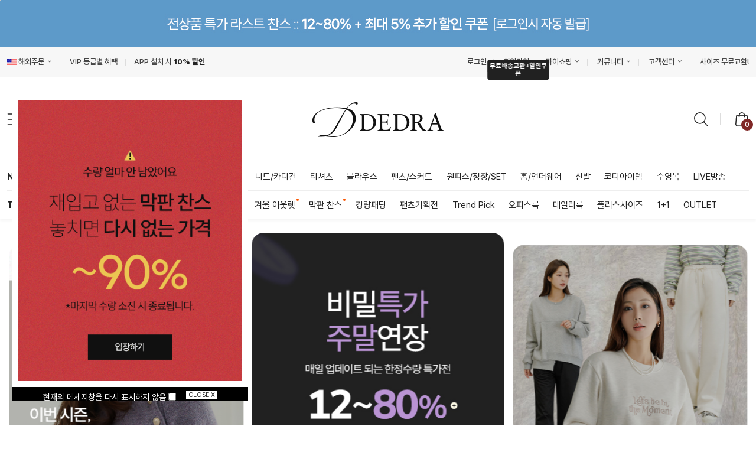

--- FILE ---
content_type: text/html
request_url: http://www.dedra.co.kr/
body_size: 73880
content:

<!DOCTYPE html PUBLIC "-//W3C//DTD HTML 4.01//EN" "http://www.w3.org/TR/html4/strict.dtd">
<html>
<head>
<meta http-equiv="CONTENT-TYPE" content="text/html;charset=EUC-KR">
<link rel="shortcut icon" href="/shopimages/lsh7614/favicon.ico" type="image/x-icon">
<link rel="apple-touch-icon-precomposed" href="/shopimages/lsh7614/mobile_web_icon.png" />
<meta name="referrer" content="no-referrer-when-downgrade" />
<meta name="description" content="품격있는 우아한 여성들을 위한 브랜드 데드라,매일신상다량 업데이트,백화점퀄리티" />
<meta name="keywords" content="데드라, 엄마옷, 엄마옷데드라, 엄마옷쇼핑몰, 중년여성의류, 중년여성의류쇼핑몰, 4060,5060, 40대엄마옷, 50대엄마옷, 50대여성의류, 60대여성의류, 엄마옷선물, 엄마옷추천, 마담4060, 모슬린, 조이마담, 로즈맘, 쉬즈마담" />
<meta property="og:type" content="website" />
<meta property="og:title" content="품격있는 우아함, 데드라" />
<meta property="og:description" content="품격있는 우아한 여성들을 위한 브랜드 데드라,매일신상다량 업데이트,백화점퀄리티" />
<meta property="og:url" content="http://www.dedra.co.kr" />
<link rel="canonical" href="http://www.dedra.co.kr">
<link rel="alternate" href="http://www.dedra.co.kr/m">
<title>품격있는 우아함, 데드라</title>
<meta name="facebook-domain-verification" content="tg8jb1wqctwrgf3a2zrh4rl0fek9vk" />
<meta name="google-site-verification" content="ECAdsG5FlGDRLoC7nige08CmnpUllsjCpULgF-lv2II" />
<meta name="google-site-verification" content="0TwX07mzMxprkkMi9x-suwKA-pHf6QOnhRDjM0lOxxQ" />
<meta name="naver-site-verification" content="e2f128e4f4e16d750af1195303378a7d11adcad6" />

<link type="text/css" rel="stylesheet" href="/shopimages/lsh7614/template/work/37693/common.css?r=1769731253" /><!-- Google Tag Manager -->
<script>(function(w,d,s,l,i){w[l]=w[l]||[];w[l].push({'gtm.start':
new Date().getTime(),event:'gtm.js'});var f=d.getElementsByTagName(s)[0],
j=d.createElement(s),dl=l!='dataLayer'?'&l='+l:'';j.async=true;j.src=
'https://www.googletagmanager.com/gtm.js?id='+i+dl;f.parentNode.insertBefore(j,f);
})(window,document,'script','dataLayer','GTM-PJKRVVVJ');</script>
<!-- End Google Tag Manager -->

<!-- Google tag (gtag.js) -->
<script async src="https://www.googletagmanager.com/gtag/js?id=AW-11250909998"></script>
<script>
  window.dataLayer = window.dataLayer || [];
  function gtag(){dataLayer.push(arguments);}
  gtag('js', new Date());

  gtag('config', 'AW-11250909998');
</script>


<!-- Google tag (gtag.js) -->
<script async src="https://www.googletagmanager.com/gtag/js?id=AW-647608926"></script>
<script>
  window.dataLayer = window.dataLayer || [];
  function gtag(){dataLayer.push(arguments);}
  gtag('js', new Date());


  gtag('config', 'AW-647608926');
</script>

<span itemscope="" itemtype="http://schema.org/Organization">
<link itemprop="url" href="http://www.dedra.co.kr">
<a itemprop="sameAs" href="https://instagram.com/dedra__official"></a>
<a itemprop="sameAs" href="https://www.facebook.com/profile.php?id=100046930086643"></a>
<a itemprop="sameAs" href="https://www.youtube.com/channel/UC5-2HWZaYLPQz7wVB7cQVLQ"></a>
<a itemprop="sameAs" href="http://smartstore.naver.com/dedra"></a>
</span>
<meta name="naver-site-verification" content="e2f128e4f4e16d750af1195303378a7d11adcad6" />

<!-- ADN Tracker[공통] start -->
<script src="//fin.rainbownine.net/js/across_adn_2.0.1.js" type="text/javascript"></script>
<!-- ADN Tracker[공통] end -->





<!-- 23.12.19 Script Start -->
<!-- Google tag (gtag.js) -->
<script async src="https://www.googletagmanager.com/gtag/js?id=G-9KE2VWVHNX"></script>
<script>
  window.dataLayer = window.dataLayer || [];
  function gtag(){dataLayer.push(arguments);}
  gtag('js', new Date());
  gtag('config', 'G-9KE2VWVHNX', { 'groups': 'dedra' });	
</script>
<!-- 23.12.19 Script End -->

<!-- 23.12.19 Script Start -->
<!-- Be careful to modify or delete. -->
<script>try{var y__u_a = location.href;var y__d_e_t_a_i_l = "shopdetail.html";var y__c_a_r_t = "basket.html";var y__o_d_s_t_a_r_t = "order.html";var y__o_d_e_d = "orderend.html";var y__o_d_e_d__m = "order_complete.html";var y__j_o_i_n = "join_complete.html";var y__k_r = "KRW";var y__g_a_f_o = 1;var y__g_a_f_o__a = 'dedra';var y__s_c_k = function(name, value, exp) {var date = new Date();date.setTime(date.getTime() + exp*24*60*60*1000);document.cookie = name + '=' + value + ';expires=' + date.toUTCString() + ';path=/';};var y__g_c_k = function(name) {var value = document.cookie.match('(^|;) ?' + name + '=([^;]*)(;|$)');return value? value[2] : null;};function y__p_c_d(sname){var params = location.search.substr(location.search.indexOf("?") + 1);var sval = "";params = params.split("&");for (var i = 0; i < params.length; i++) {temp = params[i].split("=");if([temp[0]] == sname) { sval = temp[1]; }}return sval;};var y__d_v_c = /iPad/.test(navigator.userAgent) ? "t" : /Mobile|iP(hone|od)|Android|BlackBerry|IEMobile|Silk/.test(navigator.userAgent) ? "m" : "p";}catch(error){console.error(error);};</script>
<!-- 23.12.19 Script End -->

<!-- 26.01.05 pixel -->
<!-- Be careful to modify or delete. -->
<script>var __yORGDBGy__=({'d':'o','ua':location.href,'ub':document.referrer});var __yVCBVCy__ = {c:['id="cartBtn"', "javascript:send_multi('', '');"],n:['NPAY_BUY_LINK_IDNC_ID'],k:['카카오페이 구매하기','카카오페이','간편구매','Kpay','KPAY','kpay'],p:['페이코','PAYCO','payco'],w:['id="wishBtn"'],pw:['npay_btn_zzim','__checkout_btn_wish']};var __yUACRCy__  = { k:['mazia.kr','mazia.co.kr'],u:['euc_us'],j:['euc_ja'],c:['euc_zh'] };var __ySCKy__ = function(name,value,exp,path){var cookieStr=name+'='+encodeURIComponent(value)+';path='+(path||'/');if(typeof exp==='number'&&!isNaN(exp)){var date=new Date();date.setTime(date.getTime()+exp*24*60*60*1000);cookieStr+=';expires='+date.toUTCString();}document.cookie=cookieStr;};var __yGCKy__ = function(n){var v=document.cookie.split('; ');var i=0;for(i=0;i<v.length;i++){if(v[i].indexOf(n+'=')==0){return v[i].split('=')[1]||null;}};return null;};function __yPCDy__(sname){var params = location.search.substr(location.search.indexOf('?') + 1);var sval = '';params = params.split('&');for (var i = 0; i < params.length; i++) {temp = params[i].split('=');if([temp[0]] == sname) { sval = temp[1]; }}return sval;};var __yDVCy__ = /iPad/.test(navigator.userAgent) ? 't' : /Mobile|iP(hone|od)|Android|BlackBerry|IEMobile|Silk/.test(navigator.userAgent) ? 'm' : 'p';var __yCSSYELy__ = 'background: yellow; color: black; font-weight: bold; padding: 2px 6px; border-radius: 4px; font-size:13px;';var __yCSSBLUy__ = 'background: blue; color: white; font-weight: bold; padding: 2px 6px; border-radius: 4px; font-size:13px;';var __yCSSREDy__ = 'background: red; color: white; font-weight: bold; padding: 2px 6px; border-radius: 4px; font-size:13px;';var __yCSSBKy__ = 'background: black; color: white; font-weight: bold; padding: 2px 6px; border-radius: 4px; font-size:13px;';var __yCSLOGy__ = console.log.bind(console);var __yCSELOGy__ = console.error.bind(console);function __yTXTDCDy__(y){var __yTDCDy__ = document.createElement('textarea');__yTDCDy__.innerHTML = y;return __yTDCDy__.value;};function __yORGCRCy__(c, w, t){try{var __yUKy__ = __yUACRCy__.k.some(function(keyword){ return c.indexOf(keyword) !== -1; });var __yUUy__ = __yUACRCy__.u.some(function(keyword){ return c.indexOf(keyword) !== -1; });var __yUJy__ = __yUACRCy__.j.some(function(keyword){ return c.indexOf(keyword) !== -1; });var __yUCy__ = __yUACRCy__.c.some(function(keyword){ return c.indexOf(keyword) !== -1; });var __yCRCy__ = '';var __yWONy__ = '';var __yRDWONy__ = '';if(t == 'crc'){if(__yUKy__){__yCRCy__ = 'KRW';}else if(__yUUy__){__yCRCy__ = 'USD';}else if(__yUJy__){__yCRCy__ = 'JPY';}else if(__yUCy__){__yCRCy__ = 'CNY';};if(__yORGDBGy__.d == 'o'){ __yCSLOGy__('%c ORG CRC : ' + __yCRCy__, __yCSSYELy__); };return __yCRCy__;};/**/if(t == 'won'){if(__yUKy__){__yWONy__ = w.replace(/[^0-9]/g,'');}else if(__yUUy__){__yWONy__ = w.replace(/[^0-9.]/g,'');}else if(__yUJy__){__yWONy__ = w.replace(/[^0-9]/g,'');}else if(__yUCy__){__yWONy__ = w.replace(/[^0-9.]/g,'');};__yWONy__ = Number(__yWONy__) || 0;if(__yORGDBGy__.d == 'o'){ __yCSLOGy__('%c ORG CRC ' + __yCRCy__  + 'WON : ' +  __yWONy__, __yCSSYELy__); };return __yWONy__;};/**/if(t == 'rdwon'){if(__yUKy__){__yRDWONy__ = Math.round(w);}else if(__yUUy__){__yRDWONy__ = w;}else if(__yUJy__){__yRDWONy__ = Math.round(w);}else if(__yUCy__){__yRDWONy__ = w;};__yRDWONy__ = Number(__yRDWONy__) || 0;if(__yORGDBGy__.d == 'o'){ __yCSLOGy__('%c ORG CRC ' + __yCRCy__  + 'RDWON : ' +  __yRDWONy__, __yCSSYELy__); };return __yRDWONy__;};}catch(error){if(__yORGDBGy__.d == 'o'){ __yCSELOGy__(error); };};};var __yCRCORGy__ = __yORGCRCy__(__yORGDBGy__.ua, '', 'crc');/**/</script><script>var __yADSAy__=({'d':'','t':'p','c':'c','n':'o','k':'','p':'','bpt':'b','ect':'','awa':'AW-11250909998','ga':'yclass','uva':'shopdetail.html','uvb':'branduid=','uvc':'shopdetail.html','uvo':'','ula':'shopbrand.html','ulb':'shopbrand.html','ulc':'shopbrand.html','uca':'basket.html','ucb':'basket.html','ucc':'basket.html','uosa':'order.html','uosb':'order.html','ush':'search.html','uoea':'orderend.html','uoeb':'order_complete.html','uoec':'orderend.html','ujo':'join_complete.html','ua':location.href,'ub':document.referrer});var __yPVTADSAy__ = __yADSAy__.awa +'/'+'vvvvvvvvvv';var __yVTADSAy__ = __yADSAy__.awa +'/'+'dddddddddd';var __yCTADSAy__ = __yADSAy__.awa +'/'+'cccccccccc';var __yOSTADSAy__ = __yADSAy__.awa +'/'+'ssssssssss';var __yOETADSAy__ = __yADSAy__.awa +'/'+'bbbbbbbbbb';var __yNPTADSAy__ = __yADSAy__.awa +'/'+'U4bJCOXU-twbEK6G7fQp';var __yKPTADSAy__ = __yADSAy__.awa +'/'+'kkkkk';var __yPPTADSAy__ = __yADSAy__.awa +'/'+'PPPPP';var __yJTADSAy__ = __yADSAy__.awa +'/'+'jjjjjjjjjj';var __ySHTADSAy__ = __yADSAy__.awa +'/'+'sssss';/**/try{}catch(error){if(__yADSAy__.d == 'o'){ __yCSELOGy__(error); };};/**/if(__yADSAy__.d == 'o'){ __yCSLOGy__('%c ADSA B C L 1', __yCSSYELy__); };</script>
<!-- 26.01.05 Pixel -->
</head>
<script type="text/javascript" src="//wcs.naver.net/wcslog.js"></script>
<script type="text/javascript">
if (window.wcs) {
    if(!wcs_add) var wcs_add = {};
    wcs_add["wa"] = "s_199671f4e71f";
    wcs.inflow('dedra.co.kr');
    wcs_do();
}
</script>

<body>
<script type="text/javascript" src="/js/jquery-1.7.2.min.js"></script><script type="text/javascript" src="/js/lazyload.min.js"></script>
<script type="text/javascript">
function getCookiefss(name) {
    lims = document.cookie;
    var index = lims.indexOf(name + "=");
    if (index == -1) {
        return null;
    }
    index = lims.indexOf("=", index) + 1; // first character
    var endstr = lims.indexOf(';', index);
    if (endstr == -1) {
        endstr = lims.length; // last character
    }
    return unescape(lims.substring(index, endstr));
}
</script><script type="text/javascript">
var MOBILE_USE = '';
var DESIGN_VIEW = 'PC';
</script><script type="text/javascript" src="/js/flash.js"></script>
<script type="text/javascript" src="/js/neodesign/rightbanner.js"></script>
<script type="text/javascript" src="/js/bookmark.js"></script>
<script type="text/javascript">

var pre_ORBAS = 'A';
var pre_min_amount = '1';
var pre_product_uid = '';
var pre_product_name = '';
var pre_product_price = '';
var pre_option_type = '';
var pre_option_display_type = '';
var pre_optionJsonData = '';
var IS_LOGIN = 'false';
var is_bulk = 'N';
var bulk_arr_info = [];
var pre_min_add_amount = '1';
var pre_max_amount = '100000';

    var is_unify_opt = '1' ? true : false; 
    var pre_baskethidden = 'A';

var is_unify_opt = true;
var ORBAS = 'A';
var min_amount = '1';
var min_add_amount = '1';
var max_amount = '100000';
var product_uid = '';
var product_name = '';
var product_price = '';
var option_type = '';
var option_display_type = '';
var is_dummy = null;
var is_exist = null;
var optionJsonData = '';
var view_member_only_price = '';
var IS_LOGIN = 'false';
var shop_language = 'kor';
var is_bulk = 'N';
var bulk_arr_info = [];
var use_option_limit = '';
var design_view = 'PC';

var db = 'lsh7614';
var baskethidden = 'A';
function hanashopfree() {
    
}

var viewsslmain="";
function clicksslmain(){
   if(!viewsslmain.closed && viewsslmain) viewsslmain.focus();
   else{
       viewsslmain = window.open("about:blank","viewsslmain","height=304,width=458,scrollbars=no");
       viewsslmain.document.write('<title>보안접속이란?</title>');
       viewsslmain.document.write('<style>\n');
       viewsslmain.document.write('body { background-color: #FFFFFF; font-family: "굴림"; font-size: x-small; } \n');
       viewsslmain.document.write('P {margin-top:2px;margin-bottom:2px;}\n');
       viewsslmain.document.write('</style>\n');
       viewsslmain.document.write('<body topmargin=0 leftmargin=0 marginleft=0 marginwidth=0>\n');
       viewsslmain.document.write('<a href="JavaScript:self.close()"><img src="/images/common/ssllogin_aboutimg.gif" align=absmiddle border=0 /></a>');
       viewsslmain.moveTo(100,100);
   }
}
function getCookie_mainm(name) {
    lims = document.cookie;
    var index = lims.indexOf(name + "=");
    if (index == -1) return null;
    index = lims.indexOf("=", index) + 1; // first character
    var endstr = lims.indexOf(";", index);
    if (endstr == -1) endstr = lims.length; // last character
    return unescape(lims.substring(index, endstr));
}

function get_page_id() {
    var query_string = window.location.search.substring(1);
    var vars  = query_string.split('&');
    for (i = 0; i < vars.length; i++) {
        tmp = vars[i].split('=');
        if (tmp[0] == 'page_id') { 
            return tmp[1];
        } 
    } 
    return 1;
}

</script>

<link type="text/css" rel="stylesheet" href="/shopimages/lsh7614/template/work/37693/main.css?t=202601301010" />
<script src="/design/lsh7614/js/glightbox.min.js"></script>
<link type="text/css" rel="stylesheet" href="/design/lsh7614/js/glightbox.min.css" />



<div id='blk_scroll_wings'><script type='text/javascript' src='/html/shopRbanner.html?param1=1' ></script></div>
<div id='cherrypicker_scroll'></div>
<div id="wrap">
    
<link type="text/css" rel="stylesheet" href="/shopimages/lsh7614/template/work/37693/header.1.css?t=202601301250" />
<!-- Uneedcomms Keepgrow Script -->
<div id="kg-service-data" data-member="" style="display:none !important"></div>
<script id="kg-service-init" data-hosting="makeshop" src="//storage.keepgrow.com/admin/keepgrow-service/keepgrow-service_bd1001ae-2eb6-443c-af63-99302c1e47c9.js"></script>
<!-- Uneedcomms Keepgrow Script -->

<script src="/design/lsh7614/js/swiper.min.js"></script>
<link type="text/css" rel="stylesheet" href="/design/lsh7614/js/swiper.min.css" />
<!-- xeicon 필수 -->
<link rel="stylesheet" href="https://cdn1-aka.makeshop.co.kr/css/xeicon-2.3.3/xeicon.min.css">
<!-- //xeicon 필수 -->
<!-- 다찾다 아이콘-->
<link rel="stylesheet" href="/images/d3/m_01/css/font-awesome.min.css" />



<!-- 해당 스크립트 삭제에 유의 부탁드리며, 스냅 솔루션의 스크립트입니다. -->
<!-- snap common script contact mail: support@snapvi.co.kr -->
<span id = 'solutiontype' style='display:none;'>makeshop</span>
<span id='sfsnapfit_store_id' style='display:none'>dedra</span>
<div><input id="sf_draw_type" type="hidden" value="pc"><input id="sf_store_name" type = 'hidden' value = 'dedra'></div>
<!-- snap common end -->

<!-- 1:1 채팅 소스 -->
<!-- Channel Plugin Scripts -->
<script>
    function parsePureNumber(number) {
        return parseFloat(number.replace(/[^0-9\.]+/g, '')) || 0
    }
    var settings = {
        "pluginKey": "45436db4-33b6-4d44-b324-2c7ee634a703",
    };
          (function() {
        var w = window;
        if (w.ChannelIO) {
            return (window.console.error || window.console.log || function(){})('ChannelIO script included twice.');
        }
        var ch = function() {
            ch.c(arguments);
        };
        ch.q = [];
        ch.c = function(args) {
            ch.q.push(args);
        };
        w.ChannelIO = ch;
        function l() {
            if (w.ChannelIOInitialized) {
                return;
            }
            w.ChannelIOInitialized = true;
            var s = document.createElement('script');
            s.type = 'text/javascript';
            s.async = true;
            s.src = 'https://cdn.channel.io/plugin/ch-plugin-web.js';
            s.charset = 'UTF-8';
            var x = document.getElementsByTagName('script')[0];
            x.parentNode.insertBefore(s, x);
        }
        if (document.readyState === 'complete') {
            l();
        } else if (window.attachEvent) {
            window.attachEvent('onload', l);
        } else {
            window.addEventListener('DOMContentLoaded', l, false);
            window.addEventListener('load', l, false);
        }
    })();
    if (settings && settings.memberId && settings.memberId.indexOf('!--/user_id/--') >= 0) {
        console.error('You do not using makeshop. please visit https://developers.channel.io/docs/guide-for-famous-builders and find correct one');
    } else {
        ChannelIO('boot', settings);
    }
</script>
<!-- End Channel Plugin -->
<!-- // 1:1 채팅 소스 -->

<!-- 최상단 배너 -->
<div id="topEvent"><a href="https://www.dedra.co.kr/shop/shopbrand.html?xcode=088&type=N&mcode=001"><img src="/design/lsh7614/wib2018/event/0130_top_pc.jpg"></a></div>

<div id="header">
    <div class="header-wrap">
        <div class="header-top">
            <div class="top-wrap">
                <ul class="left-wrap">
                    <li class="lang-hover"><img src="/design/lsh7614/dizi/us.png" alt=""> 해외주문 <img src="/design/lsh7614/dizi/expand_more.png" alt=""></li>
                    <li><a href="https://www.dedra.co.kr/shop/page.html?id=3"><font color="802827">VIP 등급별 혜택</font></a></li>
                    <!--  <li><a href="javascript:CreateBookmarkLink('http://www.dedra.co.kr', '');">BOOKMARK</a></li>  -->
                    <li><a href="/board/board.html?code=lsh7614_image5&page=1&type=v&board_cate=&num1=999994&num2=00000&number=3&lock=N">APP 설치 시 <span class="bold">10% 할인</span></a></li>
                </ul>


                <ul class="choice-lang">
                    <li><a href="https://www.dedra.co.kr/board/board.html?code=lsh7614_board4&page=1&type=v&board_cate=&num1=999940&num2=00000&number=5&lock=N"><img src="/design/lsh7614/dizi/us.png" alt=""> 해외주문 </a></li>
                    <!--    <li><a href="//en.dedra.co.kr/"><img src="/design/lsh7614/dizi/us.png" alt=""> US</a></li>  -->
                </ul>


                <ul class="right-wrap">
                                        <li><a href="/shop/member.html?type=login">로그인</a></li>
                    <li>
                        <a href="https://www.dedra.co.kr/shop/idinfo.html?type=new&mem_type=person&first=">회원가입</a>
                        <div class="swiper signupSwiper bounce">
                            <div class="swiper-wrapper">
                                <div class="swiper-slide">무조건 이득! 1초가입</div>
                                <div class="swiper-slide">무료배송교환+할인쿠폰</div>
                            </div>
                        </div>
                    </li>
                    
                    <!-- 마이쇼핑, 커뮤니티, 고객센터 -->
                    <li>
                        <a href="/shop/member.html?type=mynewmain" class="shopping-hover">마이쇼핑 <img src="/design/lsh7614/dizi/expand_more.png" alt=""></a>
                        <ul class="cshover my-shopping">
                            <li><a href="/shop/confirm_login.html?type=myorder">주문조회</a></li>
                            <li><a href="/shop/mypage.html?mypage_type=mywishlist">관심상품</a></li>
                            <li><a href="/shop/basket.html">장바구니</a></li>
                            <li><a href="/shop/mypage.html?mypage_type=mycoupon">쿠폰내역</a></li>
                            <li><a href="/shop/mypage.html?mypage_type=myreserve">적립금내역</a></li>
                            <li><a href="/shop/mypage.html?mypage_type=myemoney">예치금내역</a></li>
                            <li><a href="/shop/mypage.html?mypage_type=myarticle">내게시글</a></li>
                            <li><a href="/shop/shopbrand.html?xcode=006&type=O">개인결제</a></li>
                        </ul>
                    </li>
                    <li>
                        <a href="javascript:;" class="community-hover">커뮤니티 <img src="/design/lsh7614/dizi/expand_more.png" alt=""></a>
                        <ul class="cshover community">
                            <li><a href="/board/board.html?code=lsh7614_board4&page=1&type=v&num1=999977&num2=00000&lock=N&flag=notice">쇼핑노하우</a></li>
                            <li><a href="/shop/page.html?id=3">VIP회원혜택</a></li>
                            <li><a href="javascript:attendance_open();">출석체크</a></li>
                            <li><a href="https://www.dedra.co.kr/board/board.html?code=lsh7614_board4&page=1&type=v&board_cate=&num1=999972&num2=00000&number=&lock=N&flag=notice">품절보상제</a></li>

                            <!--       <li><a href="/board/board.html?code=lsh7614_board4&page=1&type=v&num1=999946&num2=00000&lock=N&flag=notice">입고지연상품</a></li>     -->
                            <li><a href="/board/board.html?code=lsh7614_image5">이벤트</a></li>
                            <li><a href="/board/board.html?code=lsh7614_image7">데드라매거진</a></li>
                            <li><a href="/shop/reviewmore.html">후기</a></li>

                            <li><a href="/board/board.html?code=lsh7614_image6">협찬</a></li>
                        </ul>
                    </li>
                    <li>
                        <a href="/shop/faq.html" class="qna-hover">고객센터 <img src="/design/lsh7614/dizi/expand_more.png" alt=""></a>
                        <ul class="cshover qna">
                            <li><a href="/shop/faq.html">자주묻는질문</a></li>
                            <li><a href="/board/board.html?code=lsh7614_board4">공지사항</a></li>
                            <li><a href="/board/board.html?code=lsh7614_board17">VIP게시판</a></li>
                            <!--           <li><a href="/board/board.html?code=lsh7614_board16">변경/취소문의</a></li>      -->
                            <!--           <li><a href="/board/board.html?code=lsh7614_board9">교환/반품문의</a></li>       -->
                            <!--           <li><a href="/board/board.html?code=lsh7614_board10">배송문의</a></li>          -->
                            <li><a href="/board/board.html?code=lsh7614_board5">전화주문예약</a></li>
                            <li><a href="/board/board.html?code=lsh7614_board13">제휴/도매문의</a></li>
                        </ul>
                    </li>
                    <li class="red">
                        <a href="https://www.dedra.co.kr/board/board.html?code=lsh7614_board4&page=1&type=v&board_cate=&num1=999944&num2=00000&number=1&lock=N">사이즈 무료교환!</a>
                    </li>
                    <!-- // 마이쇼핑, 커뮤니티, 고객센터 -->
                </ul>

                            </div>

            <!-- 전체메뉴 -->
            <div class="menu-wrap">
                <div class="menu-cont">
                    <button class="menu-close" onclick="menuClick('.menu-wrap')"><img src="/design/lsh7614/dizi/ico_close.png"/></button>
                    <ul class="menu-category mr10">
                        <li class="bold"><a href="https://www.dedra.co.kr/shop/shopbrand.html?xcode=034&mcode=001&type=Y">NEW 10%</a></li>
                        <li class="bold"><a href="/shop/shopbrand.html?xcode=088&type=N&mcode=001">BEST 100</a></li>
                        <li class="bold"><a href="/shop/shopbrand.html?xcode=092&type=Y">MADE D</a></li>
                        <li class="bold"><a href="/shop/shopbrand.html?xcode=050&type=Y">The Black</a></li>
                        
                        <li class="bold"><a href="https://www.dedra.co.kr/shop/shopbrand.html?xcode=095&type=Y">The Classique</a></li>
                        

                        <li class="bold"><a href="https://www.dedra.co.kr/index.html?page_id=2">D'MOM</a></li>


                        <!--      <li class="bold"><a href="/shop/shopbrand.html?xcode=004&type=Y"><font color="f1bd72">엘클라</font></a></li>   -->

                        <li class="bold"><a href="/shop/shopbrand.html?xcode=082&type=Y">스테디셀러</a></li>


                        <li class="bold"><a href="/shop/shopbrand.html?xcode=091&type=X">신상특가</font></a></li>


                        <!--          <li class="bold"><a href="/shop/shopbrand.html?xcode=021&type=Y">NATURAL.D</a></li>           -->


                        <li class="bold"><a href="/shop/shopbrand.html?xcode=084&type=Y">플러스사이즈</a></li>
                        <li class="bold"><a href="/shop/shopbrand.html?xcode=067&type=Y">1+1</a></li>


                   <!--     <li class="bold"><a href="/shop/shopbrand.html?xcode=090&type=Y">아빠옷</a></li>   -->







                        <li class="bold"><a href="/shop/shopbrand.html?xcode=023&type=X"><font color="ffc776">연말특가 ~90%</font></a></li>



                    </ul>
                    <ul class="menu-category">
                        <li class="bold"><a href="/shop/shopbrand.html?xcode=060&type=Y">아우터/조끼</a></li>
                        <li><a href="/shop/shopbrand.html?xcode=060&mcode=001&type=Y">자켓</a></li>
                        <li><a href="/shop/shopbrand.html?xcode=060&mcode=002&type=Y">코트</a></li>
                        <li><a href="/shop/shopbrand.html?xcode=060&mcode=003&type=Y">점퍼</a></li>
                        <li><a href="/shop/shopbrand.html?xcode=060&mcode=004&type=Y">패딩</a></li>
                        <li><a href="/shop/shopbrand.html?xcode=060&mcode=005&type=Y">조끼</a></li>
                    </ul>
                      <ul class="menu-category mt28">
                        <li class="bold"><a href="/shop/shopbrand.html?xcode=041&type=Y">니트/카디건</a></li>
                        <li><a href="/shop/shopbrand.html?xcode=041&mcode=002&type=Y">니트</a></li>
                        <li><a href="/shop/shopbrand.html?xcode=041&mcode=001&type=Y">카디건</a></li>
                        <li><a href="/shop/shopbrand.html?xcode=041&mcode=003&type=Y">상의SET</a></li>
                    </ul>
                      <ul class="menu-category">
                        <li class="bold"><a href="/shop/shopbrand.html?xcode=051&type=Y">티셔츠</a></li>
                        <li><a href="/shop/shopbrand.html?xcode=051&mcode=001&type=Y">라운드</a></li>
                        <li><a href="/shop/shopbrand.html?xcode=051&mcode=002&type=Y">칼라</a></li>
                        <li><a href="/shop/shopbrand.html?xcode=051&mcode=003&type=Y">집업</a></li>
                        <li><a href="/shop/shopbrand.html?xcode=051&mcode=004&type=Y">터들넥</a></li>
                        <li><a href="/shop/shopbrand.html?xcode=051&mcode=005&type=Y">민소매</a></li>
                        <li><a href="/shop/shopbrand.html?xcode=051&mcode=006&type=Y">반오픈</a></li>
                        <li><a href="/shop/shopbrand.html?xcode=051&mcode=007&type=Y">브이넥</a></li>
                        <li><a href="/shop/shopbrand.html?xcode=051&mcode=008&type=Y">이너조끼</a></li>
                        <li><a href="/shop/shopbrand.html?xcode=051&mcode=009&type=Y">후드</a></li>
                    </ul>
                    <ul class="menu-category mt28">
                        <li class="bold "><a href="/shop/shopbrand.html?xcode=055&type=Y">블라우스</a></li>
                        <li><a href="/shop/shopbrand.html?xcode=055&mcode=001&type=Y">블라우스</a></li>
                        <li><a href="/shop/shopbrand.html?xcode=055&mcode=002&type=Y">셔츠</a></li>
                        <li><a href="/shop/shopbrand.html?xcode=055&mcode=003&type=Y">민소매</a></li>
                    </ul>
                  
                    <ul class="menu-category">
                        <li class="bold"><a href="/shop/shopbrand.html?xcode=046&type=Y">팬츠/스커트</a></li>
                        <li><a href="/shop/shopbrand.html?xcode=085&type=Y">MADE 똑핏팬츠</a></li>
                        <li><a href="/shop/shopbrand.html?xcode=046&mcode=004&type=Y&gf_ref=Yz1Da2JWOG4=">가심비 팬츠</a></li>
                        <li><a href="/shop/shopbrand.html?xcode=046&mcode=005&type=Y">장인의 팬츠</a></li>
                        <li><a href="https://www.dedra.co.kr/shop/shopbrand.html?type=N&xcode=046&mcode=003">청량JEAN</a></li>

                        <li><a href="/shop/shopbrand.html?xcode=046&type=N&mcode=001">팬츠</a></li>
                        <li><a href="/shop/shopbrand.html?xcode=046&mcode=002&type=Y">스커트</a></li>
                    </ul>
                  
                    <ul class="menu-category">
                        <li class="bold"><a href="/shop/shopbrand.html?xcode=033&type=Y">원피스/SET</a></li>
                        <li><a href="/shop/shopbrand.html?xcode=033&mcode=001&type=Y">원피스</a></li>
                        <li><a href="/shop/shopbrand.html?xcode=033&mcode=002&type=Y">정장/세트</a></li>
                    </ul>
                    <ul class="menu-category">
                        <li class="bold"><a href="/shop/shopbrand.html?xcode=029&type=Y">홈/언더웨어</a></li>
                        <li><a href="/shop/shopbrand.html?xcode=029&mcode=001&type=Y">홈웨어</a></li>
                        <li><a href="/shop/shopbrand.html?xcode=029&mcode=002&type=Y">언더웨어</a></li>
                    </ul>
                    
                    <!--
                    <ul class="menu-category mt28">
                        <li class="bold"><a href="/shop/shopbrand.html?xcode=025&type=Y">플리츠</a></li>
                        <li><a href="/shop/shopbrand.html?xcode=025&mcode=001&type=Y">아우터</a></li>
                        <li><a href="/shop/shopbrand.html?xcode=025&mcode=002&type=Y">상의</a></li>
                        <li><a href="/shop/shopbrand.html?xcode=025&mcode=003&type=Y">하의</a></li>
                        <li><a href="/shop/shopbrand.html?xcode=025&mcode=004&type=Y">원피스</a></li>
                        <li><a href="/shop/shopbrand.html?xcode=025&mcode=005&type=Y">세트</a></li>
                    </ul>
                    -->
                    <!--<ul class="menu-category">
                        <li class="bold"><a href="/shop/shopbrand.html?xcode=032&mcode=025&type=Y">경량패딩</a></li>
                        <li><a href="/shop/shopbrand.html?xcode=032&mcode=025&scode=001&type=Y">아우터</a></li>
                        <li><a href="/shop/shopbrand.html?xcode=032&mcode=025&scode=002&type=Y">조끼</a></li>
                    </ul>-->
                    <!--
                    <ul class="menu-category ">
                        <li class="bold"><a href="/shop/shopbrand.html?xcode=021&type=Y">Natural.D</a></li>
                        <li><a href="/shop/shopbrand.html?xcode=021&mcode=001&type=Y">아우터</a></li>
                        <li><a href="/shop/shopbrand.html?xcode=021&mcode=002&type=Y">상의</a></li>
                        <li><a href="/shop/shopbrand.html?xcode=021&mcode=003&type=Y">하의</a></li>
                        <li><a href="/shop/shopbrand.html?xcode=021&mcode=004&type=Y">원피스</a></li>
                        <li><a href="/shop/shopbrand.html?xcode=021&mcode=005&type=Y">세트</a></li>
                        <li><a href="/shop/shopbrand.html?xcode=021&mcode=006&type=Y">악세사리</a></li>
                    </ul>
                    -->
                    <ul class="menu-category">
                        <li class="bold"><a href="/shop/shopbrand.html?xcode=005&type=Y">수영복</a></li>
                        <li><a href="/shop/shopbrand.html?xcode=005&mcode=001&type=Y">세트수영복</a></li>
                        <li><a href="/shop/shopbrand.html?xcode=005&mcode=002&type=Y">원피스수영복</a></li>
                        <li><a href="/shop/shopbrand.html?xcode=005&mcode=003&type=Y">래시가드</a></li>
                        <li><a href="/shop/shopbrand.html?xcode=005&mcode=004&type=Y">수영복하의</a></li>
                        <li><a href="/shop/shopbrand.html?xcode=005&mcode=005&type=Y">비치웨어</a></li>
                        <li><a href="/shop/shopbrand.html?xcode=005&mcode=006&type=Y">잡화</a></li>
                    </ul>
                    <ul class="menu-category">
                        <li class="bold"><a href="/shop/shopbrand.html?xcode=015&type=Y">신발</a></li>
                        <li><a href="/shop/shopbrand.html?xcode=015&mcode=001&type=Y">수제화</a></li>
                        <li><a href="/shop/shopbrand.html?xcode=015&mcode=002&type=Y">플랫</a></li>
                        <li><a href="/shop/shopbrand.html?xcode=015&mcode=003&type=Y">로퍼</a></li>
                        <li><a href="/shop/shopbrand.html?xcode=015&mcode=004&type=Y">스텔레토/펌프스</a></li>
                        <li><a href="/shop/shopbrand.html?xcode=015&mcode=005&type=Y">부츠/워커</a></li>
                        <li><a href="/shop/shopbrand.html?xcode=015&mcode=006&type=Y">샌들/슬리퍼</a></li>
                        <li><a href="/shop/shopbrand.html?xcode=015&mcode=007&type=Y">토오픈/슬링백</a></li>
                        <li><a href="/shop/shopbrand.html?xcode=015&mcode=008&type=Y">슬립온/스니커즈</a></li>
                    </ul>
                    <ul class="menu-category">
                        <li class="bold"><a href="/shop/shopbrand.html?xcode=011&type=Y">코디아이템</a></li>
                        <li><a href="/shop/shopbrand.html?xcode=011&mcode=007&type=Y">머플러/스카프</a></li>
                        <li><a href="/shop/shopbrand.html?xcode=011&mcode=002&type=Y">브로치</a></li>
                        <li><a href="/shop/shopbrand.html?xcode=011&mcode=003&type=Y">목걸이/귀걸이</a></li>
                        <li><a href="/shop/shopbrand.html?xcode=011&mcode=009&type=Y">모자/헤어</a></li>
                        <li><a href="/shop/shopbrand.html?xcode=011&mcode=006&type=Y">양말/덧신/스타킹</a></li>
                        <li><a href="/shop/shopbrand.html?xcode=011&mcode=001&type=Y">가방/벨트</a></li>
                        <li><a href="/shop/shopbrand.html?xcode=011&mcode=004&type=Y">팔찌/반지</a></li>
                        <li><a href="/shop/shopbrand.html?xcode=011&mcode=008&type=Y">장갑/앞치마</a></li>
                        <li><a href="/shop/shopbrand.html?xcode=011&mcode=010&type=Y">선글라스</a></li>
                        <li><a href="/shop/shopbrand.html?xcode=011&mcode=011&type=Y">마스크&스트랩</a></li>
                        <li><a href="/shop/shopbrand.html?xcode=011&mcode=012&type=Y">시계</a></li>
                    </ul>


                    <!--
                                        <ul class="menu-category mr28">
                                            <li class="bold"><a href="/shop/shopbrand.html?xcode=097&type=X">라이프 스타일</a></li>
                                            <li><a href="/shop/shopbrand.html?xcode=097&mcode=001&type=Y">의류&생활용품</a></li>
                                            <li><a href="/shop/shopbrand.html?xcode=097&mcode=002&type=Y">뷰티&다이어트</a></li>
                                            <li><a href="/shop/shopbrand.html?xcode=097&mcode=003&type=Y">건강보조식품</a></li>
                                            <li><a href="/shop/shopbrand.html?xcode=097&mcode=004&type=Y">피트니스용품</a></li>
                                        </ul>
                    -->
                    <ul class="menu-category">
                        <li class="bold"><a href="/shop/faq.html">고객센터</a></li>
                        <li><a href="/shop/faq.html">자주묻는질문</a></li>
                        <li><a href="/board/board.html?code=lsh7614_board4">공지사항</a></li>
                        <li><a href="/board/board.html?code=lsh7614_board17">VIP게시판</a></li>
                        <li><a href="/board/board.html?code=lsh7614_board16">변경/취소문의</a></li>
                        <li><a href="/board/board.html?code=lsh7614_board9">교환/반품문의</a></li>
                        <li><a href="/board/board.html?code=lsh7614_board10">배송문의</a></li>
                        <li><a href="/board/board.html?code=lsh7614_board5">전화주문예약</a></li>
                        <li><a href="/board/board.html?code=lsh7614_board13">제휴/도매문의</a></li>
                        <li><a href="/shop/reviewmore.html">후기</a></li>
                        <li><a href="/board/board.html?code=lsh7614_image5">이벤트</a></li>
                    </ul>
                    <ul class="menu-category">
                        <li class="bold"><a href="#none">커뮤니티</a></li>
                        <li><a href="/board/board.html?code=lsh7614_board4&page=1&type=v&num1=999977&num2=00000&lock=N&flag=notice">쇼핑노하우</a></li>
                        <li><a href="/shop/page.html?id=3">회원등급안내</a></li>
                        <li><a href="javascript:attendance_open();">출석체크</a></li>
                        <li><a href="/board/board.html?code=lsh7614_board4&page=1&type=v&num1=099988&num2=00000&lock=N&flag=notice">품절보상제</a></li>
                        <li><a href="/board/board.html?code=lsh7614_board4&page=1&type=v&num1=999946&num2=00000&lock=N&flag=notice">입고지연상품</a></li>
                        <li><a href="/board/board.html?code=lsh7614_image6">협찬</a></li>
                    </ul>
                </div>
            </div>
            <!-- // 전체메뉴 -->
        </div>

        <div class="main-wrap minSizeWrap">
            <!-- 로고 검색 장바구니 아이콘 영역 -->
            <div class="logo-wrap">
                <button onclick="menuClick('.menu-wrap')" class="menu-btn"><img src="/design/lsh7614/dizi/ico_menu.png" alt=""></button>
                <a href="/" class="hd-logo"><img src="/design/lsh7614/dizi/dedra_logo.png" alt=""></a>
                <a href="/" class="hdfix-logo"><img src="/design/lsh7614/dizi/fix_logo.png" alt=""></a>
                <div class="right-wrap">
                    <button class="search-btn" onclick="searchClick('.finder-wrap')"><img src="/design/lsh7614/dizi/ico_search.png" alt=""></button>
                    <a href="/shop/basket.html" class="bag-btn"><img src="/design/lsh7614/dizi/ico_bag.png" alt=""><div class="num"><p><span id="user_basket_quantity" class="user_basket_quantity"></span></p></div></a>
                </div>
            </div>

            <!-- 상단 고정 카테고리 영역 -->
            <div class="gnb-wrap">
                <!-- 첫번째 줄 -->
                <div class="gnb-cont gnb-top">
                    <ul class="gnb-category boldCate">
                        <li><a href="/shop/shopbrand.html?xcode=034&mcode=001&type=Y">NEW10%</a></li>
                        <li><a href="/shop/shopbrand.html?xcode=088&type=N&mcode=001">BEST100</a></li>
                        <li><a href=/shop/shopbrand.html?xcode=092&type=Y">MADE D</a></li>

                    </ul>

                    <ul class="gnb-category">





                        <li>
                            <a href="/shop/shopbrand.html?xcode=060&type=Y">아우터/조끼</a>
                            <div class="sub-cate">
                                <a class="cate-title" href="/shop/shopbrand.html?xcode=060&type=Y">아우터/조끼</a>
                                <a href="/shop/shopbrand.html?xcode=060&mcode=001&type=Y">자켓</a>
                                <a href="/shop/shopbrand.html?xcode=060&mcode=002&type=Y">코트</a>
                                <a href="/shop/shopbrand.html?xcode=060&mcode=003&type=Y">점퍼</a>
                                <a href="/shop/shopbrand.html?xcode=060&mcode=004&type=Y">패딩</a>
                                <a href="/shop/shopbrand.html?xcode=060&mcode=005&type=Y">조끼</a>
                            </div>
                        </li>

              <li>
                            <a href="/shop/shopbrand.html?xcode=041&type=Y">니트/카디건</a>
                            <div class="sub-cate">
                                <a class="cate-title" href="/shop/shopbrand.html?xcode=041&type=Y">니트/카디건</a>
                                <a href="/shop/shopbrand.html?xcode=041&mcode=002&type=Y">니트</a>
                                <a href="/shop/shopbrand.html?xcode=041&mcode=001&type=Y">카디건</a>
                                <a href="/shop/shopbrand.html?xcode=041&mcode=003&type=Y">상의SET</a>
                            </div>
                        </li>

                  <li>
                            <a href="/shop/shopbrand.html?xcode=051&type=Y">티셔츠</a>
                            <div class="sub-cate">
                                <a class="cate-title" href="/shop/shopbrand.html?xcode=051&type=Y">티셔츠</a>
                                <a href="/shop/shopbrand.html?xcode=051&mcode=001&type=Y">라운드</a>
                                <a href="/shop/shopbrand.html?xcode=051&mcode=002&type=Y">칼라</a>
                                <a href="/shop/shopbrand.html?xcode=051&mcode=003&type=Y">집업</a>
                                <a href="/shop/shopbrand.html?xcode=051&mcode=004&type=Y">터들넥</a>
                                <a href="/shop/shopbrand.html?xcode=051&mcode=005&type=Y">민소매</a>
                                <a href="/shop/shopbrand.html?xcode=051&mcode=006&type=Y">반오픈</a>
                                <a href="/shop/shopbrand.html?xcode=051&mcode=007&type=Y">브이넥</a>
                                <a href="/shop/shopbrand.html?xcode=051&mcode=008&type=Y">이너조끼</a>
                                <a href="/shop/shopbrand.html?xcode=051&mcode=009&type=Y">후드</a>
                            </div>
                        </li>

                        <li>

                            <a href="/shop/shopbrand.html?xcode=055&type=Y">블라우스</a>
                            <div class="sub-cate">
                                <a class="cate-title" href="/shop/shopbrand.html?xcode=055&type=Y">블라우스</a>
                                <a href="/shop/shopbrand.html?xcode=055&mcode=001&type=Y">블라우스</a>
                                <a href="/shop/shopbrand.html?xcode=055&mcode=002&type=Y">셔츠</a>
                                <a href="/shop/shopbrand.html?xcode=055&mcode=003&type=Y">민소매</a>
                            </div>
                        </li>


      


                        <li>
                            <a href="/shop/shopbrand.html?xcode=046&type=Y">팬츠/스커트</a>
                            <div class="sub-cate">
                                <a class="cate-title" href="/shop/shopbrand.html?xcode=046&type=Y">팬츠/스커트</a>
                                <a href="/shop/shopbrand.html?xcode=085&type=Y">MADE 똑핏팬츠</a>
                                <a href="/shop/shopbrand.html?xcode=046&mcode=004&type=Y&gf_ref=Yz1Da2JWOG4=">가심비 팬츠</a>
                                <a href="/shop/shopbrand.html?xcode=046&mcode=005&type=Y">장인의 팬츠</a>
                                <a href="https://www.dedra.co.kr/shop/shopbrand.html?type=N&xcode=046&mcode=003">청량JEAN</a>

                                <a href="/shop/shopbrand.html?xcode=046&type=N&mcode=001">팬츠</a>
                                <a href="/shop/shopbrand.html?xcode=046&mcode=002&type=Y">스커트</a>
                            </div>
                        </li>


          






                        <li>
                            <a href="/shop/shopbrand.html?xcode=033&type=Y">원피스/정장/SET</a>
                            <div class="sub-cate">
                                <a class="cate-title" href="/shop/shopbrand.html?xcode=033&type=Y">원피스</a>
                                <a href="/shop/shopbrand.html?xcode=033&mcode=001&type=Y">원피스</a>
                                <a href="/shop/shopbrand.html?xcode=033&mcode=002&type=Y">정장/세트</a>
                            </div>
                        </li>
                        <li><a href="/shop/shopbrand.html?xcode=029&type=Y">홈/언더웨어</a>
                            <div class="sub-cate">
                                <a class="cate-title" href="/shop/shopbrand.html?xcode=029&type=Y">홈/언더웨어</a>
                                <a href="/shop/shopbrand.html?xcode=029&mcode=001&type=Y">홈웨어</a>
                                <a href="/shop/shopbrand.html?xcode=029&mcode=002&type=Y">언더웨어</a>
                            </div>
                        </li>


                        <!--
                        <li><a href="/shop/shopbrand.html?xcode=025&type=Y">플리츠</a>
                            <div class="sub-cate">
                                <a class="cate-title" href="/shop/shopbrand.html?xcode=025&type=Y">플리츠</a>
                                <a href="/shop/shopbrand.html?xcode=025&mcode=001&type=Y">아우터</a>
                                <a href="/shop/shopbrand.html?xcode=025&mcode=002&type=Y">상의</a>
                                <a href="/shop/shopbrand.html?xcode=025&mcode=003&type=Y">하의</a>
                                <a href="/shop/shopbrand.html?xcode=025&mcode=004&type=Y">원피스</a>
                                <a href="/shop/shopbrand.html?xcode=025&mcode=005&type=Y">세트</a>
                            </div>
                        </li>
                        -->

                        <li><a href="/shop/shopbrand.html?xcode=015&type=Y">신발</a>
                            <div class="sub-cate">
                                <a class="cate-title" href="/shop/shopbrand.html?xcode=015&type=Y">신발</a>
                                <a href="/shop/shopbrand.html?xcode=015&mcode=001&type=Y">수제화</a>
                                <a href="/shop/shopbrand.html?xcode=015&mcode=002&type=Y">플랫</a>
                                <a href="/shop/shopbrand.html?xcode=015&mcode=003&type=Y">로퍼</a>
                                <a href="/shop/shopbrand.html?xcode=015&mcode=004&type=Y">스텔레토/펌프스</a>
                                <a href="/shop/shopbrand.html?xcode=015&mcode=005&type=Y">부츠/워커</a>
                                <a href="/shop/shopbrand.html?xcode=015&mcode=006&type=Y">샌들/슬리퍼</a>
                                <a href="/shop/shopbrand.html?xcode=015&mcode=007&type=Y">토오픈/슬링백</a>
                                <a href="/shop/shopbrand.html?xcode=015&mcode=008&type=Y">슬립온/스니커즈</a>
                            </div>
                        </li>
                        <li><a href="/shop/shopbrand.html?xcode=011&type=Y">코디아이템</a>
                            <div class="sub-cate">
                                <a class="cate-title" href="/shop/shopbrand.html?xcode=011&type=Y">코디아이템</a>
                                <a href="/shop/shopbrand.html?xcode=011&mcode=007&type=Y">머플러/스카프</a>
                                <a href="/shop/shopbrand.html?xcode=011&mcode=002&type=Y">브로치</a>
                                <a href="/shop/shopbrand.html?xcode=011&mcode=003&type=Y">목걸이/귀걸이</a>
                                <a href="/shop/shopbrand.html?xcode=011&mcode=009&type=Y">모자/헤어</a>
                                <a href="/shop/shopbrand.html?xcode=011&mcode=006&type=Y">양말/덧신/스타킹</a>
                                <a href="/shop/shopbrand.html?xcode=011&mcode=001&type=Y">가방/벨트</a>
                                <a href="/shop/shopbrand.html?xcode=011&mcode=004&type=Y">팔찌/반지</a>
                                <a href="/shop/shopbrand.html?xcode=011&mcode=008&type=Y">장갑/앞치마</a>
                                <a href="/shop/shopbrand.html?xcode=011&mcode=010&type=Y">선글라스</a>
                                <a href="/shop/shopbrand.html?xcode=011&mcode=011&type=Y">마스크&스트랩</a>
                                <a href="/shop/shopbrand.html?xcode=011&mcode=012&type=Y">시계</a>
                            </div>
                        </li>


<!--
                        <li>
                            <a href="/shop/shopbrand.html?xcode=090&type=Y">아빠옷</a>
                            <div class="sub-cate">
                                <a class="cate-title" href="/shop/shopbrand.html?xcode=090&type=Y">아빠옷</a>
                                <a href="/shop/shopbrand.html?xcode=090&mcode=001&type=Y">아우터</a>
                                <a href="/shop/shopbrand.html?xcode=090&mcode=002&type=Y">상의</a>
                                <a href="/shop/shopbrand.html?xcode=090&mcode=003&type=Y">하의</a>
                                <a href="/shop/shopbrand.html?xcode=090&mcode=004&type=Y">신발/악세사리</a>
                            </div>
                        </li>
                        
 -->

                        <li><a href="/shop/shopbrand.html?xcode=005&type=Y">수영복</a>
                            <div class="sub-cate">
                                <a class="cate-title" href="/shop/shopbrand.html?xcode=005&type=Y">수영복</a>
                                <a href="/shop/shopbrand.html?xcode=005&mcode=001&type=Y">세트수영복</a>
                                <a href="/shop/shopbrand.html?xcode=005&mcode=002&type=Y">원피스수영복</a>
                                <a href="/shop/shopbrand.html?xcode=005&mcode=003&type=Y">래시가드</a>
                                <a href="/shop/shopbrand.html?xcode=005&mcode=004&type=Y">수영복하의</a>
                                <a href="/shop/shopbrand.html?xcode=005&mcode=005&type=Y">비치웨어</a>
                                <a href="/shop/shopbrand.html?xcode=005&mcode=006&type=Y">잡화</a>
                            </div>
                        </li>



                        <li><a href="/shop/shopbrand.html?xcode=079&type=Y">LIVE방송</a></li>



                        <!--    <li><a href="https://www.dedra.co.kr/shop/shopbrand.html?type=M&xcode=023&mcode=008"><font color="802827">OUTLET</font></a></li>  -->


                    </ul>
                </div>
                <!-- // 첫번째 줄 -->

                <!-- 두번째 줄 -->


                <div class="gnb-cont">
                    <ul class="gnb-category boldCate">

                        <!--
                        <li>
                             <a href="/shop/shopbrand.html?xcode=004&type=Y"><font color="f1bd72">엘클라</font></a>
                             <div class="sub-cate">
                                 <a class="cate-title" href="/shop/shopbrand.html?xcode=004&type=Y">엘클라</a>
                                 <a href="/shop/shopbrand.html?xcode=004&amp;type=X">엘클라</a>
                                 <a href="//ellcla.com/shop/page.html?id=1" target="_blank">엘클라 브랜드스토리</a>
                             </div>
                         </li>
                         -->


                        <li>
                            <a href="/shop/shopbrand.html?xcode=095&type=Y">The Classique</a>
                        </li>


                        <li>
                            <a href="/shop/shopbrand.html?xcode=050&type=Y">The Black</a>
                        </li>



                        <li><a href="/index.html?page_id=2">D'MOM</a></li>





                    </ul>

                    <ul class="gnb-category">
                    
                    
                                                                
                                                                
            <li class="point"><a href="https://www.dedra.co.kr/shop/shopbrand.html?type=Y&xcode=091">베스트 특가</a></li>


                                            <li class="point"><a href="https://www.dedra.co.kr/shop/shopbrand.html?type=Y&xcode=136">겨울 아웃렛</a></li>


                                                <li class="point"><a href="https://www.dedra.co.kr/shop/shopbrand.html?type=Y&xcode=048">막판 찬스</a></li>




                                                <li><a href="/shop/shopbrand.html?xcode=007&type=Y">경량패딩</a></li>



                        
                        


                        <!--20250926 메이크샵 수정: li에 point 클래스 추가시 포인트 빨간점 표시-->
    <!-- <li class="point"><a href="https://www.dedra.co.kr/shop/shopbrand.html?xcode=049&type=Y">코어컬렉션</a></li>   -->






                        <li><a href="https://www.dedra.co.kr/shop/shopbrand.html?xcode=113&type=Y">팬츠기획전</a></li>









                        <li><a href="/shop/page.html?id=7">Trend Pick</a></li>





                        <li><a href="https://www.dedra.co.kr/shop/shopbrand.html?xcode=066&type=Y">오피스룩</a></li>

                        <li><a href="https://www.dedra.co.kr/shop/shopbrand.html?xcode=073&type=Y">데일리룩</a></li>



                   <!--     <li><a href="/shop/shopbrand.html?xcode=082&type=Y">스테디셀러</a></li>     -->


                        <li><a href="/shop/shopbrand.html?xcode=084&type=Y">플러스사이즈</a></li>


                       
                        <li><a href="https://www.dedra.co.kr/shop/shopbrand.html?xcode=067&type=P">1+1</a></li>

                        <li><a href="/shop/shopbrand.html?type=X&xcode=023">OUTLET</a></li>



                        <!--  <li><a href="/shop/shopbrand.html?xcode=074&type=Y">경량패딩</a></li>  -->
                        <!--    <li><a href="/shop/shopbrand.html?xcode=021&type=Y">생활한복</a></li>   -->




                    </ul>
                </div>
                <!-- // 두번째 줄 -->

            </div>
            <!-- // 상단 고정 카테고리 영역 -->
        </div>
    </div>
</div>

<!-- 다찾다 검색 파인더 -->
<div class="finder-wrap">
    <div id="allfinder-layer" class="all-finder-layer">
        <button class="finder-close" onclick="searchClick('.finder-wrap')"></button>
        <div class="finder-body">
            <div class="finder-tbl">
                                <form name="form_search_engine_finder" method="get" action="/shop/shopbrand.html" class="form_search_engine_finder">
                
                
                <input type="hidden" name="s_type" value="search_engine_finder" />
                <input type="hidden" name="sort" value="" />
                <input type="hidden" name="page" value="" />
                <input type="hidden" name="finder_type" value="custom" />                <table summary="카테고리, 굽높이, 컬러, 사이즈, 가격대, 상품명, 적용">
                    <caption>검색 목록</caption>
                    <colgroup>
                        <col style="width: 140px">
                        <col />
                    </colgroup>
                    <tbody>
                                        <tr>
                        <th><div class="txt-l">검색어                             <!-- (레이어) 항목 설명 -->
                            <div class="finder-comm-layer">
                                <a href="javascript:;" class="finder-btn-close fa fa-close finder-layer-close"></a>
                                <div class="finder-layer-tit">검색어</div>
                                <div class="finder-layer-cnt">
                                                                    </div>
                            </div>
                            <!-- //(레이어) 항목 설명 -->
                        </div></th>
                        <td>
                            <div class="finder-search">
                                                                            <label><input type="text" class="txt-input keyword smart_finder_auto_completion" name="keyword" value="" autocomplete="off" placeholder="입력하세요"></label>
            <div class="search-auto-complete-list"></div>                                                            </div>
                        </td>
                    </tr>
                                                            <tr>
                        <th><div class="txt-l">카테고리  <a href="#none" class="fa fa-plus category-toggle"></a>                            <!-- (레이어) 항목 설명 -->
                            <div class="finder-comm-layer">
                                <a href="javascript:;" class="finder-btn-close fa fa-close finder-layer-close"></a>
                                <div class="finder-layer-tit">카테고리</div>
                                <div class="finder-layer-cnt">
                                    <br />
                                </div>
                            </div>
                            <!-- //(레이어) 항목 설명 -->
                        </div></th>
                        <td>
                            <div class="finder-category">
                                                                <label><span class="finder-options finder-cate1 " data-cate-type="Y" data-cate-code="091">▶고객님만 아는 베스트 특가!◀</span></label>                                                                <label><span class="finder-options finder-cate1 " data-cate-type="Y" data-cate-code="096">▶코.디.추.천◀</span></label>                                                                <label><span class="finder-options finder-cate1 " data-cate-type="Y" data-cate-code="088">데드라 BEST</span></label>                                                                <label><span class="finder-options finder-cate1 " data-cate-type="Y" data-cate-code="063">◎ 2025 여름신상 모음 ◎</span></label>                                                                <label><span class="finder-options finder-cate1 " data-cate-type="Y" data-cate-code="090">HOMME/아빠옷</span></label>                                                                <label><span class="finder-options finder-cate1 " data-cate-type="Y" data-cate-code="092">MADE BY 데드라</span></label>                                                                <label><span class="finder-options finder-cate1 " data-cate-type="Y" data-cate-code="050">THE BLACK</span></label>                                                                <label><span class="finder-options finder-cate1 " data-cate-type="Y" data-cate-code="060">아우터/조끼</span></label>                                                                <label><span class="finder-options finder-cate1 " data-cate-type="Y" data-cate-code="055">블라우스	</span></label>                                                                <label><span class="finder-options finder-cate1 " data-cate-type="Y" data-cate-code="051">티셔츠					</span></label>                                                                <label><span class="finder-options finder-cate1 " data-cate-type="Y" data-cate-code="046">팬츠/스커트</span></label>                                                                <label><span class="finder-options finder-cate1 " data-cate-type="Y" data-cate-code="041">카디건/니트/상의SET</span></label>                                                                <label><span class="finder-options finder-cate1 " data-cate-type="Y" data-cate-code="033">원피스/상하SET</span></label>                                                                <label><span class="finder-options finder-cate1 " data-cate-type="Y" data-cate-code="029">홈/언더웨어/리빙</span></label>                                                                <label><span class="finder-options finder-cate1 " data-cate-type="Y" data-cate-code="015">신발	</span></label>                                                                <label><span class="finder-options finder-cate1 " data-cate-type="Y" data-cate-code="011">액세서리	</span></label>                                                                <label><span class="finder-options finder-cate1 " data-cate-type="Y" data-cate-code="005">수영복</span></label>                                                            </div>
                        </td>
                    </tr>
                                        <tr class="finder-child-category">
                        <th><div class='txt-l'></div></th>
                        <td><div class='finder-category2'></div></td>
                    </tr>
                                                            <tr>
                        <th><div class="txt-l">사이즈                             <!-- (레이어) 항목 설명 -->
                            <div class="finder-comm-layer">
                                <a href="javascript:;" class="finder-btn-close fa fa-close finder-layer-close"></a>
                                <div class="finder-layer-tit">사이즈</div>
                                <div class="finder-layer-cnt">
                                                                    </div>
                            </div>
                            <!-- //(레이어) 항목 설명 -->
                        </div></th>
                        <td>
                            <div class="">
                                                                <label><span class="finder-options   " data-key="3" data-value="1">55사이즈</span></label>                                                                <label><span class="finder-options   " data-key="3" data-value="2">66사이즈</span></label>                                                                <label><span class="finder-options   " data-key="3" data-value="3">77사이즈</span></label>                                                                <label><span class="finder-options   " data-key="3" data-value="4">88사이즈</span></label>                                                                <label><span class="finder-options   " data-key="3" data-value="5">99사이즈</span></label>                                                                <label><span class="finder-options   " data-key="3" data-value="6">100사이즈</span></label>                                                                <label><span class="finder-options   " data-key="3" data-value="7">110사이즈</span></label>                                                                <label><span class="finder-options   " data-key="3" data-value="8">120사이즈</span></label>                                                                <label><span class="finder-options   " data-key="3" data-value="9">130사이즈이상</span></label>                                                                <label><span class="finder-options   " data-key="3" data-value="10">(남)95사이즈</span></label>                                                                <label><span class="finder-options   " data-key="3" data-value="11">(남)100사이즈</span></label>                                                                <label><span class="finder-options   " data-key="3" data-value="12">(남)105사이즈</span></label>                                                                <label><span class="finder-options   " data-key="3" data-value="13">(남)110사이즈</span></label>                                                                <label><span class="finder-options   " data-key="3" data-value="14">(남)115사이즈</span></label>                                                                <label><span class="finder-options   " data-key="3" data-value="15">(남)120사이즈</span></label>                                                                <label><span class="finder-options   " data-key="3" data-value="16">(남)130사이즈</span></label>                                                            </div>
                        </td>
                    </tr>
                                                            <tr>
                        <th><div class="txt-l">가격                             <!-- (레이어) 항목 설명 -->
                            <div class="finder-comm-layer">
                                <a href="javascript:;" class="finder-btn-close fa fa-close finder-layer-close"></a>
                                <div class="finder-layer-tit">가격</div>
                                <div class="finder-layer-cnt">
                                                                    </div>
                            </div>
                            <!-- //(레이어) 항목 설명 -->
                        </div></th>
                        <td>
                            <div class="finder-price">
                                                                <label><span class='finder-options finder-price-between' data-max='10000'>10,000원이하</span></label>                                                                <label><span class='finder-options finder-price-between' data-min='10000' data-max='30000'>10,000원 ~ 30,000원</span></label>                                                                <label><span class='finder-options finder-price-between' data-min='30000' data-max='50000'>30,000원 ~ 50,000원</span></label>                                                                <label><span class='finder-options finder-price-between' data-min='50000' data-max='70000'>50,000원 ~ 70,000원</span></label>                                                                <label><span class='finder-options finder-price-between' data-min='70000' data-max='100000'>70,000원 ~ 100,000원</span></label>                                                                <label><span class='finder-options finder-price-between' data-min='100000' data-max='150000'>100,000원 ~ 150,000원</span></label>                                                                <label><span class='finder-options finder-price-between' data-min='150000' data-max='200000'>150,000원 ~ 200,000원</span></label>                                                                <label><span class='finder-options finder-price-between' data-min='200000' data-max='300000'>200,000원 ~ 300,000원</span></label>                                                                <label><span class='finder-options finder-price-between' data-min='300000'>300,000원이상</span></label>                                                                <label><span class='finder-options finder-price-between' data-min='500000'>500,000원이상</span></label>                                                                <div class="finder-price-input"><label><input type="text" class="txt-input input_min_price" name="money1" value=""/> 원</label> ~ <label><input type="text" class="txt-input input_max_price" name="money2" value=""/> 원</label></div>                                                            </div>
                        </td>
                    </tr>
                                                            <tr>
                        <th><div class="txt-l">색상                             <!-- (레이어) 항목 설명 -->
                            <div class="finder-comm-layer">
                                <a href="javascript:;" class="finder-btn-close fa fa-close finder-layer-close"></a>
                                <div class="finder-layer-tit">색상</div>
                                <div class="finder-layer-cnt">
                                                                    </div>
                            </div>
                            <!-- //(레이어) 항목 설명 -->
                        </div></th>
                        <td>
                            <div class="finder-color">
                                                                <label><span class="finder-options  finder-option-color color-picker finder-option-color-black " data-key="5" data-value="27"><em>블랙</em><span class="fa fa-check"></span></span></label>                                                                <label><span class="finder-options  finder-option-color color-picker finder-option-color-white " data-key="5" data-value="28"><em>화이트</em><span class="fa fa-check"></span></span></label>                                                                <label><span class="finder-options  finder-option-color color-picker finder-option-color-gray " data-key="5" data-value="29"><em>그레이</em><span class="fa fa-check"></span></span></label>                                                                <label><span class="finder-options  finder-option-color color-picker finder-option-color-beige " data-key="5" data-value="30"><em>베이지</em><span class="fa fa-check"></span></span></label>                                                                <label><span class="finder-options  finder-option-color color-picker finder-option-color-brown " data-key="5" data-value="31"><em>브라운</em><span class="fa fa-check"></span></span></label>                                                                <label><span class="finder-options  finder-option-color color-picker finder-option-color-navy " data-key="5" data-value="32"><em>네이비</em><span class="fa fa-check"></span></span></label>                                                                <label><span class="finder-options  finder-option-color color-picker finder-option-color-blue " data-key="5" data-value="33"><em>블루</em><span class="fa fa-check"></span></span></label>                                                                <label><span class="finder-options  finder-option-color color-picker finder-option-color-light-blue " data-key="5" data-value="34"><em>연블루</em><span class="fa fa-check"></span></span></label>                                                                <label><span class="finder-options  finder-option-color color-picker finder-option-color-red " data-key="5" data-value="35"><em>레드</em><span class="fa fa-check"></span></span></label>                                                                <label><span class="finder-options  finder-option-color color-picker finder-option-color-orange " data-key="5" data-value="36"><em>오렌지</em><span class="fa fa-check"></span></span></label>                                                                <label><span class="finder-options  finder-option-color color-picker finder-option-color-yellow " data-key="5" data-value="37"><em>옐로우</em><span class="fa fa-check"></span></span></label>                                                                <label><span class="finder-options  finder-option-color color-picker finder-option-color-pink " data-key="5" data-value="38"><em>핑크</em><span class="fa fa-check"></span></span></label>                                                                <label><span class="finder-options  finder-option-color color-picker finder-option-color-purple " data-key="5" data-value="39"><em>퍼플</em><span class="fa fa-check"></span></span></label>                                                                <label><span class="finder-options  finder-option-color color-picker finder-option-color-jaju " data-key="5" data-value="40"><em>자주</em><span class="fa fa-check"></span></span></label>                                                                <label><span class="finder-options  finder-option-color color-picker finder-option-color-khaki " data-key="5" data-value="41"><em>카키</em><span class="fa fa-check"></span></span></label>                                                                <label><span class="finder-options  finder-option-color color-picker finder-option-color-green " data-key="5" data-value="42"><em>그린</em><span class="fa fa-check"></span></span></label>                                                                <label><span class="finder-options  finder-option-color color-picker finder-option-color-light-green " data-key="5" data-value="43"><em>연그린</em><span class="fa fa-check"></span></span></label>                                                                <label><span class="finder-options  finder-option-color color-picker finder-option-color-silver " data-key="5" data-value="44"><em>실버</em><span class="fa fa-check"></span></span></label>                                                                <label><span class="finder-options  finder-option-color color-picker finder-option-color-gold " data-key="5" data-value="45"><em>골드</em><span class="fa fa-check"></span></span></label>                                                                <label><span class="finder-options  finder-option-color color-picker finder-option-color-apricot " data-key="5" data-value="46"><em>살구</em><span class="fa fa-check"></span></span></label>                                                            </div>
                        </td>
                    </tr>
                                                            <tr>
                        <th><div class="txt-l">신발사이즈                             <!-- (레이어) 항목 설명 -->
                            <div class="finder-comm-layer">
                                <a href="javascript:;" class="finder-btn-close fa fa-close finder-layer-close"></a>
                                <div class="finder-layer-tit">신발사이즈</div>
                                <div class="finder-layer-cnt">
                                                                    </div>
                            </div>
                            <!-- //(레이어) 항목 설명 -->
                        </div></th>
                        <td>
                            <div class="">
                                                                <label><span class="finder-options   " data-key="6" data-value="47">225</span></label>                                                                <label><span class="finder-options   " data-key="6" data-value="48">230</span></label>                                                                <label><span class="finder-options   " data-key="6" data-value="49">235</span></label>                                                                <label><span class="finder-options   " data-key="6" data-value="50">240</span></label>                                                                <label><span class="finder-options   " data-key="6" data-value="51">245</span></label>                                                                <label><span class="finder-options   " data-key="6" data-value="52">250</span></label>                                                                <label><span class="finder-options   " data-key="6" data-value="53">255</span></label>                                                                <label><span class="finder-options   " data-key="6" data-value="54">260</span></label>                                                            </div>
                        </td>
                    </tr>
                                                            <tr>
                        <th><div class="txt-l">적용</div></th>
                        <td>
                            <span class="finder-search-data"></span>
                        </td>
                    </tr>
                    </tbody>
                </table>
                <div class="finder-btn-c">
                    <a href="#none" class="reset">초기화</a>
                    <button type="submit">
                        <span class="finder-count-toggle"><span class="finder-count"></span>개</span> 상품검색
                    </button>
                </div><!-- .finder-btn-c -->
                </form>            </div><!-- .finder-tbl -->
        </div><!-- .finder-body -->
    </div><!-- #allfinder-layer -->
</div>
<!-- // 다찾다 검색 파인더 -->

<!-- 우측 하단 고정 영역 -->
<div class="fixed-area">
    <a href="#none" onclick="searchClick('.finder-wrap')">
        <img src="/design/lsh7614/dizi/fixed_ico01.svg" alt="">
        <span class="name">스마트검색</span>
    </a>
    <a href="/shop/todaygoods.html">
        <img src="/design/lsh7614/dizi/fixed_ico02.svg" alt="">
        <span class="count">0</span>
        <span class="name">최근본상품</span>
    </a>
    <a href="/shop/basket.html">
        <img src="/design/lsh7614/dizi/fixed_ico03.svg" alt="">
        <span class="count"><span id="user_basket_quantity" class="user_basket_quantity"></span></span>
        <span class="name">장바구니</span>
    </a>
    <a href="javascript:attendance_open();">
        <img src="/design/lsh7614/dizi/fixed_ico04.svg" alt="">
        <span class="name">출석체크</span>
    </a>
    <a href="/shop/mypage.html?mypage_type=mywishlist">
        <img src="/design/lsh7614/dizi/fixed_ico05.svg" alt="">
        <span class="name">관심상품</span>
    </a>
    <button class="top-btn"><img src="/design/lsh7614/dizi/top_btn.svg" alt=""></button>
    <button class="btm-btn"><img src="/design/lsh7614/dizi/top_btn.svg" alt=""></button>
</div>
<!-- // 우측 하단 고정 영역 -->


<!-- Start Script for IFDO ( 회원분석 )-->
<!-- 스크립트 생성 일시 = 2024 / 01 / 23 10:28:36 -->


<!-- End Script for IFDO -->
<script type="text/javascript" src="/shopimages/lsh7614/template/work/37693/header.1.js?t=202601301250"></script>
    <div id="contentWrapper">
        
<link type="text/css" rel="stylesheet" href="/template_common/shop/basic_simple/menu.1.css?t=201711221039" />
 
        
        <!-- 메인배너 영역 -->
        
             
        
        <div id="mainSpot">
            <div class="inner swiper mainbnSwiper">
                <div class="spotSlider swiper-wrapper">
  
  
                    
                                       <div class="swiper-slide">
                        <a href="https://www.dedra.co.kr/shop/shopbrand.html?type=Y&xcode=136" class="item">
                            <div class="img-wrap">
                                <img src="/design/lsh7614/wib2018/event/0130_main.gif" alt="겨울 아웃렛">
                            </div>
                            <div class="text-wrap">
                              
                            </div>
                        </a>
                    </div>
                    
                    
                                                         <div class="swiper-slide">
                        <a href="https://www.dedra.co.kr/shop/shopbrand.html?xcode=088&type=N&mcode=001" class="item">
                            <div class="img-wrap">
                                <img src="/design/lsh7614/wib2018/event/0130_main2.jpg" alt="전상품 할인">
                            </div>
                            <div class="text-wrap">
                              
                            </div>
                        </a>
                    </div>
                    
                    
                            <div class="swiper-slide">
                        <a href="https://www.dedra.co.kr/shop/shopbrand.html?xcode=092&type=Y%22" class="item">
                            <div class="img-wrap">
                                <img src="/design/lsh7614/wib2018/event/0130_main3.jpg" alt="메이드 할인">
                            </div>
                            <div class="text-wrap">
                              
                            </div>
                        </a>
                    </div>




        <div class="swiper-slide">
                        <a href="/shop/shopbrand.html?type=Y&xcode=091" class="item">
                            <div class="img-wrap">
                                <img src="/design/lsh7614/wib2018/event/0130_main4.jpg" alt="베스트 특가">
                            </div>
                            <div class="text-wrap">
                              
                            </div>
                        </a>
                    </div>

                    
                                                        <div class="swiper-slide">
                        <a href="/shop/shopbrand.html?xcode=087&type=Y" class="item">
                            <div class="img-wrap">
                                <img src="/design/lsh7614/wib2018/event/0122_main.jpg" alt="기모안감컬렉션">
                            </div>
                            <div class="text-wrap">
                             
                            </div>
                        </a>
                    </div>
                    
                    
                    
                        
    
       <div class="swiper-slide">
                        <a href="https://www.dedra.co.kr/shop/shopbrand.html?xcode=073&type=Y" class="item">
                            <div class="img-wrap">
                                <img src="/design/lsh7614/wib2018/event/0122_main2.jpg" alt="데일리룩">
                            </div>
                            <div class="text-wrap">
                            <p>일상에 가장 잘 어울리는<br>
                              겨울 데일리</p>
                              <span class="bold">데일리룩 | </span><span>[THE BLACK] 원터패딩코트[3온스]</span>
                            </div>
                        </a>
                    </div>
 
 
                         
                    
                                          <div class="swiper-slide">
                        <a href="https://www.dedra.co.kr/shop/shopbrand.html?xcode=055&type=Y" class="item">
                            <div class="img-wrap">
                                <img src="/design/lsh7614/wib2018/event/0122_main3.jpg" alt="블라우스">
                            </div>
                            <div class="text-wrap">
                            <p>따뜻함까지 챙긴<br>
                               겨울 데일리 블라우스</p>
                          <span class="bold">블라우스 | </span><span>르바체크울셔츠자켓 OUD6172</span>
                            </div>
                        </a>
                    </div>
                      
                           
                           
                                               
                    
                                                                                                                            <div class="swiper-slide">
                        <a href="https://www.dedra.co.kr/shop/shopbrand.html?xcode=082&type=Y" class="item">
                            <div class="img-wrap">
                                <img src="/design/lsh7614/wib2018/event/0122_main4.jpg" alt="스테디셀러">
                            </div>
                            <div class="text-wrap">
                            
                            </div>
                        </a>
                    </div>      
                    
                    
                                                     <div class="swiper-slide">
                        <a href="https://www.dedra.co.kr/shop/shopbrand.html?xcode=088&type=N&mcode=001" class="item">
                            <div class="img-wrap">
                                <img src="/design/lsh7614/wib2018/event/0122_main5.jpg" alt="베스트100">
                            </div>
                            <div class="text-wrap">
                           
                            </div>
                        </a>
                    </div>

                    
                           
                           
                                                                                                 <div class="swiper-slide">
                        <a href="https://www.dedra.co.kr/shop/shopbrand.html?xcode=046&type=Y" class="item">
                            <div class="img-wrap">
                                <img src="/design/lsh7614/wib2018/event/0120_main.jpg" alt="팬츠/스커트">
                            </div>
                            <div class="text-wrap">
                              <p>계절이 짙어지는 순간,<br>
                              준비할 건 더 높은 보온감</p>
                              <span class="bold">팬츠 | </span><span>걸리코듀로이와이드팬츠 PTE6056</span>
                            </div>
                        </a>
                    </div>
                                 
                                 
                                 
                                     
                                          
                                                  <div class="swiper-slide">
                        <a href="https://www.dedra.co.kr/shop/shopbrand.html?xcode=060&mcode=004&type=Y" class="item">
                            <div class="img-wrap">
                                <img src="/design/lsh7614/wib2018/event/0120_main2.jpg" alt="패딩">
                            </div>
                            <div class="text-wrap">
                          <p>잘 만든 패딩 하나면<br>
                            어떤 날씨도 두렵지 않죠</p>
                              <span class="bold">패딩 | </span><span>[THE BLACK] 메이얼폭스퍼구스패딩</span>
                            </div>
                        </a>
                    </div>
                                 
                                 
                                 
                                                     
                    
                                                                                                               <div class="swiper-slide">
                        <a href="https://www.dedra.co.kr/shop/shopbrand.html?xcode=015&type=Y" class="item">
                            <div class="img-wrap">
                                <img src="/design/lsh7614/wib2018/event/0120_main3.jpg" alt="신발">
                            </div>
                            <div class="text-wrap">
                              <p>어떤 코디에도<br>
                              느낌 좋게 다 소화해요</p>
                              <span class="bold">신발 | </span><span>스웨이드웨지앵클부츠 YY-SH554</span>
                            </div>
                        </a>
                        </div>
                    
    
    
    
               
                     <div class="swiper-slide">
                        <a href="/shop/shopbrand.html?xcode=062&type=Y" class="item">
                            <div class="img-wrap">
                                <img src="/design/lsh7614/wib2018/event/0120_main4.jpg" alt="3.5.7특가">
                            </div>
                            <div class="text-wrap">
                         
                            </div>
                        </a>
                    </div>
    
    
                    
                                                    <div class="swiper-slide">
                        <a href="https://www.dedra.co.kr/shop/shopbrand.html?xcode=041&type=Y" class="item">
                            <div class="img-wrap">
                                <img src="/design/lsh7614/wib2018/event/0114_main.jpg" alt="니트">
                            </div>
                            <div class="text-wrap">
                               <p>한 번 입으면<br>
                              벗기 싫은 포근함</p>
                              <span class="bold">니트 | </span><span>타온꽈배기폴라니트 KNE6046</span>
                            </div>
                        </a>
                    </div>
                    
                    
 
                    
                                                            
                                                                                       <div class="swiper-slide">
                        <a href="https://www.dedra.co.kr/shop/shopbrand.html?xcode=060&mcode=002&type=Y" class="item">
                            <div class="img-wrap">
                                <img src="/design/lsh7614/wib2018/event/0114_main3.jpg" alt="코트">
                            </div>
                            <div class="text-wrap">
                               <p>겨울의 온도는 높이고<br>
                           스타일의 감각은 더하다</p>
                          <span class="bold">코트 | </span><span>더블유롱울코트 OUE6067</span>
                            </div>
                        </a>
                    </div>
                    
                    
                                                                       
                                                              
                     <div class="swiper-slide">
                        <a href="https://www.dedra.co.kr/shop/shopbrand.html?xcode=113&type=Y" class="item">
                            <div class="img-wrap">
                                <img src="/design/lsh7614/wib2018/event/0114_main4.jpg" alt="팬츠기획전">
                            </div>
                            <div class="text-wrap">
                               <p>두꺼워 보이지 않는<br>
                                기모 팬츠의 정석</p>
                          <span class="bold">팬츠 | </span><span>히트온기모부츠컷데님팬츠 PTE6095</span>
                            </div>
                        </a>
                    </div>
                    
                    
                    
                    
                                                                                                            <div class="swiper-slide">
                        <a href="https://www.dedra.co.kr/shop/shopbrand.html?xcode=060&type=Y" class="item">
                            <div class="img-wrap">
                                <img src="/design/lsh7614/wib2018/event/0114_main5.jpg" alt="아우터">
                            </div>
                            <div class="text-wrap">
                           
                            </div>
                        </a>
           </div>
                          
                          
                          
                                              
                                      <div class="swiper-slide">
                        <a href="https://www.dedra.co.kr/shop/shopbrand.html?xcode=051&type=Y" class="item">
                            <div class="img-wrap">
                                <img src="/design/lsh7614/wib2018/event/0114_main6.jpg" alt="티셔츠">
                            </div>
                            <div class="text-wrap">
                          
                            </div>
                        </a>
                    </div>

                          
                                                                     <div class="swiper-slide">
                        <a href="https://www.dedra.co.kr/shop/shopbrand.html?xcode=033&type=Y" class="item">
                            <div class="img-wrap">
                                <img src="/design/lsh7614/wib2018/event/0114_main7.jpg" alt="원피스">
                            </div>
                            <div class="text-wrap">
                          

                            </div>
                        </a>
                    </div>
 
                                              
                                              
                                              
                                              
                                              
              <div class="swiper-slide">
                        <a href="https://www.dedra.co.kr/shop/shopbrand.html?xcode=011&type=Y" class="item">
                            <div class="img-wrap">
                                <img src="/design/lsh7614/wib2018/event/0106_main.jpg" alt="코디아이템">
                            </div>
                            <div class="text-wrap">
                            
                            </div>
                        </a>
                    </div>




                    
                    
                    
                    
                                                 <div class="swiper-slide">
                        <a href="https://www.dedra.co.kr/shop/shopdetail.html?branduid=1000019476&xcode=060&mcode=004&scode=001&type=Y&sort=manual&cur_code=060&search=&GfDT=bml%2BW1pC" class="item">
                            <div class="img-wrap">
                                <img src="/design/lsh7614/wib2018/event/0106_main3.jpg" alt="코디세트">
                            </div>
                            <div class="text-wrap">
                           
                            </div>
                        </a>
                    </div>
                    

    
    

                           
                   <div class="swiper-slide">
                        <a href="https://www.dedra.co.kr/shop/reviewmore.html" class="item">
                            <div class="img-wrap">
                                <img src="/design/lsh7614/wib2018/event/1231_main2.gif" alt="리뷰이벤트">
                            </div>
                            <div class="text-wrap">
                            </div>
                        </a>
                    </div>
                    

                    
                    
                                            <div class="swiper-slide">

                                  <a href="https://pf.kakao.com/_mchfM" class="item">
                            <div class="img-wrap">
                                <img src="/design/lsh7614/wib2018/event/1230_main2.jpg" alt="카톡플친">
                            </div>
                            <div class="text-wrap">
                             
                            </div>
                        </a>
                    </div>
                          
                    
                    
                        <div class="swiper-slide">
                        <a href="https://www.dedra.co.kr/shop/shopbrand.html?xcode=111&type=Y" class="item">
                            <div class="img-wrap">
                                <img src="/design/lsh7614/wib2018/event/1230_main3.jpg" alt="NOW 급상승">
                            </div>
                            <div class="text-wrap">
                                
                            </div>
                        </a>
                    </div>
                          
                    
                             <div class="swiper-slide">
                        <a href="https://www.dedra.co.kr/shop/shopbrand.html?xcode=029&type=Y" class="item">
                            <div class="img-wrap">
                                <img src="/design/lsh7614/wib2018/event/1230_main4.jpg" alt="홈언더웨어">
                            </div>
                            <div class="text-wrap">
                            <p>오늘의 휴식을<br>
                               더 부드럽게 채워줘요</p>
                              <span class="bold">홈언더웨어 | </span><span>소프트하트자수홈웨어SET HWE4001</span>
                            </div>
                        </a>
                    </div>
                    
                    



                                            
    




                          

                          
                          
                                                                                                                                  <div class="swiper-slide">
                        <a href="https://www.dedra.co.kr/index.html?page_id=2" class="item">
                            <div class="img-wrap">
                                <img src="/design/lsh7614/wib2018/event/1219_main3.jpg" alt="드맘">
                            </div>
                            <div class="text-wrap">
                              <p>데드라의 엄마를 생각한<br>
                              탁월한 선택</p>
                              <span class="bold">드맘 | </span><span>[THE BLACK] 아띠르울밍크후드코트(브로치SET)</span>
                            </div>
                        </a>
                    </div>
                           



        
                                    
                                                                                                               <div class="swiper-slide">
                        <a href="/shop/shopbrand.html?xcode=024&type=Y" class="item">
                            <div class="img-wrap">
                                <img src="/design/lsh7614/wib2018/event/1211_main6.gif" alt="프리사이즈">
                            </div>
                            <div class="text-wrap">
                             
                            </div>
                        </a>
                        </div>


                    

                    
                                                                            <div class="swiper-slide">
                        <a href="https://www.dedra.co.kr/shop/shopdetail.html?branduid=1000019183&xcode=092&mcode=002&scode=&type=Y&sort=manual&cur_code=092&search=&GfDT=bmt3UQ%3D%3D" class="item">
                            <div class="img-wrap">
                                <img src="/design/lsh7614/wib2018/event/1023_main7.jpg" alt="드엘 런칭">
                            </div>
                            <div class="text-wrap">
                           
                            </div>
                        </a>
                    </div>
                    

                  
                                                    
                                                                 
                                                                <div class="swiper-slide">
                        <a href="https://www.dedra.co.kr/shop/shopbrand.html?xcode=050&type=Y" class="item">
                            <div class="img-wrap">
                                <img src="/design/lsh7614/wib2018/event/0130_main5.jpg" alt="블랙라벨 할인">
                            </div>
                            <div class="text-wrap">
                          
                            </div>
                        </a>
                    </div>
                                                                                                      



                </div>
            </div>
            <div class="swiper-nav-wrap">
                <div class="swiper-pagination main-pagination"></div>
                <div class="btn-wrap">
                    <div class="button-prev"></div>
                    <div class="button-next"></div>
                    <div class="button-stop"></div>
                </div>
                <div class="link-wrap">
                    <a href="https://www.dedra.co.kr/shop/page.html?id=7">전체보기</a>
                </div>
            </div>

        </div>
        <!-- // 메인배너 영역 -->




        <!-- 데드라 기획전 -->
        <div class="collection-wrap item-wrap minSizeWrap">
            <div class="cateTit">
                <p class="title">데드라 NOW AND NEW</p>
                <p class="sub-title">지금 가장 뜨거운 데드라의 NOW AND NEW</p>
            </div>
            <div class="swiper collectionSwiper">
                <div class="swiper-wrapper">
                
                



   <div class="swiper-slide">
                        <a href="https://www.dedra.co.kr/board/board.html?code=lsh7614_image7&page=1&type=v&board_cate=&num1=999965&num2=00000&number=35&lock=N">
                            <img src="/design/lsh7614/wib2018/web/0112_N_AND_N.jpg" alt="매거진">
                            <div class="collectionTxt">
                                
                            </div>
                        </a>
                    </div>
                    
           
                    
        
            
                <div class="swiper-slide">
                        <a href="https://www.dedra.co.kr/shop/shopdetail.html?branduid=1000019183&search=%BA%A7%B7%E7%BF%A3&sort=order&xcode=093&mcode=005&scode=001&GfDT=bmZ3UQ%3D%3D">
                            <img src="/design/lsh7614/wib2018/web/0106_N_AND_N_6.jpg" alt="드엘 런칭">
                            <div class="collectionTxt">
                                
                            </div>
                        </a>
                    </div>



           
                               <div class="swiper-slide">
                        <a href="https://www.dedra.co.kr/shop/page.html?id=7">
                            <img src="/design/lsh7614/wib2018/web/0106_N_AND_N_3.jpg" alt="기획전">
                            <div class="collectionTxt">
                                
                            </div>
                        </a>
                    </div>



  
        



                                 <div class="swiper-slide">
                        <a href="https://www.dedra.co.kr/shop/shopbrand.html?xcode=111&type=Y">
                            <img src="/design/lsh7614/wib2018/web/1124_N_AND_N_5_.jpg" alt="신상랜덤픽">
                            <div class="collectionTxt">
                                
                            </div>
                        </a>
                    </div>
  
                      
                                  
                              
                                           <div class="swiper-slide">
                        <a href="https://www.youtube.com/watch?v=zyw4w8obUqY">
                            <img src="/design/lsh7614/wib2018/web/1124_N_AND_N_2.jpg" alt="라이브">
                            <div class="collectionTxt">
                                
                            </div>
                        </a>
                    </div>
                      
                      

                 
            
                


                    
                    
        


                    

                                <div class="swiper-slide">
                        <a href="https://www.dedra.co.kr/board/board.html?code=lsh7614_image5&page=1&type=v&board_cate=&num1=999824&num2=00000&number=10&lock=N">
                            <img src="/design/lsh7614/wib2018/web/1022_N_AND_N_7.jpg" alt="라방 옷 추천">
                            <div class="collectionTxt">
                                
                            </div>
                        </a>
                    </div>
  
                    
          







                </div>
            </div>
            <div class="swiper-button-next"></div>
            <div class="swiper-button-prev"></div>

            <br><br><br><br>


        </div>
        <!-- // 데드라 컬렉션 -->

        <!-- 타임특가 -->
        <div class="product-wrap minSizeWrap time-wrap">
            <div class="item-wrap" >
                <div class="cateTit">
                    <p class="title">타임특가</p>
                    <p class="sub-title">기간 한정 타임특가! 놓치지 마세요!</p>
                    <div class="time-view-wrap">
                        <span class="day">00</span>
                        <p>일</p>
                        <span class="hour">00</span>
                        <p>시</p>
                        <span class="min">00</span>
                        <p>분</p>
                        <span class="sec">00</span>
                        <p>초</p>
                        <p class="time-text">남음</p>
                    </div>
                </div>
                <div class="item-cont">

                                        <dl class="item-list [#P4] SNAP_DP_product">
                        <dt class="thumb">
                            <div class="button">
                                <div class="btn_thumb blank">
                                    <a href="/shop/shopdetail.html?branduid=1000019405&search=&xcode=121&mcode=001&scode=&GfDT=amx3UQ%3D%3D" target="_blank"><span>새창보기</span></a>
                                </div>
                                <div class="btn_thumb zoom">
                                    <a href="javascript:viewdetail('017009000891', '1', '');"><span>간편보기</span></a>
                                </div>
                                <div class="btn_thumb option">
                                    <a href="javascript:void(0);" onclick="javascript:mk_prd_option_preview('1000019405',event,'PC');"><span>옵션보기</span></a>
                                </div>
                            </div>

                            <div class="rank">BEST <p class="num">01</p></div>

                            <a href="/shop/shopdetail.html?branduid=1000019405&search=&xcode=121&mcode=001&scode=&GfDT=amx3UQ%3D%3D"><img class="MS_prod_img_s" src="" onload=lzld(this) onerror=lzld(this) data-frz-src="//cdn3-aka.makeshop.co.kr/shopimages/lsh7614/0170090008913.gif?1763451963" /></a>
                            <div class="sale-number">
                                <span class="number">60</span>
                                <span class="percent">%</span>
                            </div>
                        </dt>
                        <dd>
                            <ul>
                                                                <li class="clChip">
                                                                        <span style="background:#e6dac5"></span>
                                                                        <span style="background:#737373"></span>
                                                                    </li>
                                                                <li class="prd-name"><a href="/shop/shopdetail.html?branduid=1000019405&search=&xcode=121&mcode=001&scode=&GfDT=amx3UQ%3D%3D">[장인의팬츠] 헤링본버튼기모와이드팬츠 PTE6038</a></li>
                                <li class="prd-subname"><table><tr><td><br><font color="#555555">55,66,77,88,99</font><font color="#555555">2가지색상</font><font color="#999999">세련된 헤링본 패턴이 더해진 기모 와이드 팬츠를 만나보세요~♥</font></td></tr></table></li>
                                <li class="prd-price">
                                                                        <span class="price">42,200<span class="unit">원</span></span>
                                                                        <span class="strike">124,900</span>
                                                                        <span class="salePercent">15%<span class="unit"></span></span>
                                                                        <span class="prod_review review-cnt"></span>
                                </li>
                                <li class="prd-ico"><img src="//cdn3-aka.makeshop.co.kr/shopimages/lsh7614/pro_discount_1013.gif?r=1769735341"><span class='MK-product-icons'><img src='//cdn3-aka.makeshop.co.kr/shopimages/lsh7614/prod_icons/28796' class='MK-product-icon-4' /><img src='//cdn3-aka.makeshop.co.kr/shopimages/lsh7614/prod_icons/28840?1749705860' class='MK-product-icon-5' /><img src='//cdn3-aka.makeshop.co.kr/shopimages/lsh7614/prod_icons/28849?1763014189' class='MK-product-icon-6' /></span></li>
                            </ul>
                        </dd>
                    </dl>
                                        <dl class="item-list [#P4] SNAP_DP_product">
                        <dt class="thumb">
                            <div class="button">
                                <div class="btn_thumb blank">
                                    <a href="/shop/shopdetail.html?branduid=1000016650&search=&xcode=121&mcode=001&scode=&GfDT=Z2Z3UA%3D%3D" target="_blank"><span>새창보기</span></a>
                                </div>
                                <div class="btn_thumb zoom">
                                    <a href="javascript:viewdetail('018005001420', '1', '');"><span>간편보기</span></a>
                                </div>
                                <div class="btn_thumb option">
                                    <a href="javascript:void(0);" onclick="javascript:mk_prd_option_preview('1000016650',event,'PC');"><span>옵션보기</span></a>
                                </div>
                            </div>

                            <div class="rank">BEST <p class="num">02</p></div>

                            <a href="/shop/shopdetail.html?branduid=1000016650&search=&xcode=121&mcode=001&scode=&GfDT=Z2Z3UA%3D%3D"><img class="MS_prod_img_s" src="" onload=lzld(this) onerror=lzld(this) data-frz-src="//cdn3-aka.makeshop.co.kr/shopimages/lsh7614/0180050014203.gif?1731030654" /></a>
                            <div class="sale-number">
                                <span class="number">35</span>
                                <span class="percent">%</span>
                            </div>
                        </dt>
                        <dd>
                            <ul>
                                                                <li class="clChip">
                                                                        <span style="background:#e6dac5"></span>
                                                                        <span style="background:#303030"></span>
                                                                    </li>
                                                                <li class="prd-name"><a href="/shop/shopdetail.html?branduid=1000016650&search=&xcode=121&mcode=001&scode=&GfDT=Z2Z3UA%3D%3D">줄리에버튼조끼 VED6017</a></li>
                                <li class="prd-subname"><table><tr><td><br><font color="#555555">M(66),L(77),XL(88),2XL(99)</font><font color="#555555">2가지색상</font><font color="#999999">포근한 소재 활용도 좋은 심플라인 조끼!</font></td></tr></table></li>
                                <li class="prd-price">
                                                                        <span class="price">28,600<span class="unit">원</span></span>
                                                                        <span class="strike">51,800</span>
                                                                        <span class="salePercent">15%<span class="unit"></span></span>
                                                                        <span class="prod_review review-cnt"></span>
                                </li>
                                <li class="prd-ico"><img src="//cdn3-aka.makeshop.co.kr/shopimages/lsh7614/pro_discount_1013.gif?r=1769735341"><span class='MK-product-icons'><img src='//cdn3-aka.makeshop.co.kr/shopimages/lsh7614/prod_icons/28757?1700543992' class='MK-product-icon-4' /><img src='//cdn3-aka.makeshop.co.kr/shopimages/lsh7614/prod_icons/28796' class='MK-product-icon-5' /><img src='//cdn3-aka.makeshop.co.kr/shopimages/lsh7614/prod_icons/28840?1749705860' class='MK-product-icon-6' /></span></li>
                            </ul>
                        </dd>
                    </dl>
                                        <dl class="item-list [#P4] SNAP_DP_product">
                        <dt class="thumb">
                            <div class="button">
                                <div class="btn_thumb blank">
                                    <a href="/shop/shopdetail.html?branduid=1000019330&search=&xcode=121&mcode=001&scode=&GfDT=bm93Uw%3D%3D" target="_blank"><span>새창보기</span></a>
                                </div>
                                <div class="btn_thumb zoom">
                                    <a href="javascript:viewdetail('018004000854', '1', '');"><span>간편보기</span></a>
                                </div>
                                <div class="btn_thumb option">
                                    <a href="javascript:void(0);" onclick="javascript:mk_prd_option_preview('1000019330',event,'PC');"><span>옵션보기</span></a>
                                </div>
                            </div>

                            <div class="rank">BEST <p class="num">03</p></div>

                            <a href="/shop/shopdetail.html?branduid=1000019330&search=&xcode=121&mcode=001&scode=&GfDT=bm93Uw%3D%3D"><img class="MS_prod_img_s" src="" onload=lzld(this) onerror=lzld(this) data-frz-src="//cdn3-aka.makeshop.co.kr/shopimages/lsh7614/0180040008543.gif?1767159528" /></a>
                            <div class="sale-number">
                                <span class="number">57</span>
                                <span class="percent">%</span>
                            </div>
                        </dt>
                        <dd>
                            <ul>
                                                                <li class="clChip">
                                                                        <span style="background:#998873"></span>
                                                                        <span style="background:#000000"></span>
                                                                    </li>
                                                                <li class="prd-name"><a href="/shop/shopdetail.html?branduid=1000019330&search=&xcode=121&mcode=001&scode=&GfDT=bm93Uw%3D%3D">[MADE D] 녹스오리털후드롱패딩 OUE9001</a></li>
                                <li class="prd-subname"><table><tr><td><br>D0(55-66),D1(77),D2(88),D3(99),D4(100)<br>2가지색상<font color="#999999">후드탈부착+2WAY지퍼로 편안하고 다양하게 활용하기 좋은 프리미엄 패딩!</font></td></tr></table></li>
                                <li class="prd-price">
                                                                        <span class="price">58,400<span class="unit">원</span></span>
                                                                        <span class="strike">159,000</span>
                                                                        <span class="salePercent">15%<span class="unit"></span></span>
                                                                        <span class="prod_review review-cnt"></span>
                                </li>
                                <li class="prd-ico"><img src="//cdn3-aka.makeshop.co.kr/shopimages/lsh7614/pro_discount_1013.gif?r=1769735341"><span class='MK-product-icons'><img src='//cdn3-aka.makeshop.co.kr/shopimages/lsh7614/prod_icons/28792?1700630232' class='MK-product-icon-5' /><img src='//cdn3-aka.makeshop.co.kr/shopimages/lsh7614/prod_icons/28796' class='MK-product-icon-6' /><img src='//cdn3-aka.makeshop.co.kr/shopimages/lsh7614/prod_icons/28840?1749705860' class='MK-product-icon-7' /><img src='//cdn3-aka.makeshop.co.kr/shopimages/lsh7614/prod_icons/28849?1763014189' class='MK-product-icon-8' /></span></li>
                            </ul>
                        </dd>
                    </dl>
                                        <dl class="item-list [#P4] SNAP_DP_product">
                        <dt class="thumb">
                            <div class="button">
                                <div class="btn_thumb blank">
                                    <a href="/shop/shopdetail.html?branduid=1000019389&search=&xcode=121&mcode=001&scode=&GfDT=Z2Z3Ug%3D%3D" target="_blank"><span>새창보기</span></a>
                                </div>
                                <div class="btn_thumb zoom">
                                    <a href="javascript:viewdetail('018001003939', '1', '');"><span>간편보기</span></a>
                                </div>
                                <div class="btn_thumb option">
                                    <a href="javascript:void(0);" onclick="javascript:mk_prd_option_preview('1000019389',event,'PC');"><span>옵션보기</span></a>
                                </div>
                            </div>

                            <div class="rank">BEST <p class="num">04</p></div>

                            <a href="/shop/shopdetail.html?branduid=1000019389&search=&xcode=121&mcode=001&scode=&GfDT=Z2Z3Ug%3D%3D"><img class="MS_prod_img_s" src="" onload=lzld(this) onerror=lzld(this) data-frz-src="//cdn3-aka.makeshop.co.kr/shopimages/lsh7614/0180010039393.gif?1763364871" /></a>
                            <div class="sale-number">
                                <span class="number">67</span>
                                <span class="percent">%</span>
                            </div>
                        </dt>
                        <dd>
                            <ul>
                                                                <li class="clChip">
                                                                        <span style="background:#737373"></span>
                                                                        <span style="background:#1b0078"></span>
                                                                    </li>
                                                                <li class="prd-name"><a href="/shop/shopdetail.html?branduid=1000019389&search=&xcode=121&mcode=001&scode=&GfDT=Z2Z3Ug%3D%3D">[THE BLACK] (울100)벤디핸드메이드울자켓 OUE6052</a></li>
                                <li class="prd-subname"><table><tr><td><br><font color="#555555">M(66-77),L(77-88)</font><font color="#555555">2가지색상</font><font color="#999999">울 소재로 포근하면서 퀄리티 높은 핸드메이드 자켓~★</font></td></tr></table></li>
                                <li class="prd-price">
                                                                        <span class="price">252,400<span class="unit">원</span></span>
                                                                        <span class="strike">892,900</span>
                                                                        <span class="salePercent">15%<span class="unit"></span></span>
                                                                        <span class="prod_review review-cnt"></span>
                                </li>
                                <li class="prd-ico"><img src="//cdn3-aka.makeshop.co.kr/shopimages/lsh7614/pro_discount_1013.gif?r=1769735341"><span class='MK-product-icons'><img src='//cdn3-aka.makeshop.co.kr/shopimages/lsh7614/prod_icons/28778?1700551063' class='MK-product-icon-5' /><img src='//cdn3-aka.makeshop.co.kr/shopimages/lsh7614/prod_icons/28796' class='MK-product-icon-6' /><img src='//cdn3-aka.makeshop.co.kr/shopimages/lsh7614/prod_icons/28840?1749705860' class='MK-product-icon-7' /><img src='//cdn3-aka.makeshop.co.kr/shopimages/lsh7614/prod_icons/28849?1763014189' class='MK-product-icon-8' /></span></li>
                            </ul>
                        </dd>
                    </dl>
                                                                                <div class="time-sec">
                        238142                    </div>
                                                                                                                                                                                </div>
                <a class="more-btn" href="https://www.dedra.co.kr/shop/shopbrand.html?xcode=121&type=Y">더보기 +</a>

            </div>
        </div>
        <!-- // 타임특가 -->







        <!-- 주목해야할 신상 영역 -->
                <div class="product-wrap minSizeWrap">
            <div class="item-wrap"  SNAP_DP_main-cate-id="30" SNAP_DP_main-cate-items="0">

                <div class="cateTit">
                    <p class="title">1월 5주 주목해야 할 신상!</p>
                    <p class="sub-title">실시간 NEW BEST</p>
                </div>
                <div class="item-cont">
                    <dl class="item-list  SNAP_DP_product">
   <dt class="thumb">
       <div class="button">    
	   <div class="btn_thumb blank">
	       <a href="/shop/shopdetail.html?branduid=1000016431&search=&xcode=018&mcode=004&scode=&special=34&GfDT=amZ3UQ%3D%3D" target="_blank"><span>새창보기</span></a>
	   </div>
	   <div class="btn_thumb zoom">
	       <a href="javascript:viewdetail('018004000764', '1', '');"><span>간편보기</span></a>
	   </div>
       <div class="btn_thumb option">
<a href="javascript:void(0);" onclick="javascript:mk_prd_option_preview('1000016431',event,'PC');"><span>옵션보기</span></a>
</div>
</div>

<div class="rank">BEST <p class="num">01</p></div>

<a href="/shop/shopdetail.html?branduid=1000016431&search=&xcode=018&mcode=004&scode=&special=34&GfDT=amZ3UQ%3D%3D"><img src="" onload=lzld(this) onerror=lzld(this) data-frz-src="//cdn3-aka.makeshop.co.kr/shopimages/lsh7614/0180040007643.gif?1732008381" /></a>
</dt>
   <dd>
       <ul>
	   	   <li class="clChip">
	       	       <span style="background:#92632e"></span>
	       	       <span style="background:#737373"></span>
	       	       <span style="background:#000000"></span>
	       	   </li>
	   		
	   <li class="prd-name"><a href="/shop/shopdetail.html?branduid=1000016431&search=&xcode=018&mcode=004&scode=&special=34&GfDT=amZ3UQ%3D%3D">[THE BLACK] 레이디앤클패딩[퍼안감] OUD6002</a></li>
	   <li class="prd-subname"><table><tr><td><br><font color="#555555">M(55-66),L(66-77),XL(77-88)</font><font color="#555555">3가지색상</font><font color="#999999">부들부들 전체 안감퍼와 패딩의 만남!</font></td></tr></table></li>
	   <li class="prd-price">
	       	       <span class="price">141,100<span class="unit">원</span></span>                                                      
	       	       <span class="strike">359,000</span>
	                                                             
	       <span class="salePercent">15%<span class="unit"></span></span>
	       	       <span class="prod_review review-cnt"></span>
	   </li>
	   <li class="prd-ico"><img src="//cdn3-aka.makeshop.co.kr/shopimages/lsh7614/pro_discount_1004.gif?r=1768181823"><span class='MK-product-icons'><img src='//cdn3-aka.makeshop.co.kr/shopimages/lsh7614/prod_icons/28757?1700543992' class='MK-product-icon-5' /><img src='//cdn3-aka.makeshop.co.kr/shopimages/lsh7614/prod_icons/28777?1700550694' class='MK-product-icon-6' /><img src='//cdn3-aka.makeshop.co.kr/shopimages/lsh7614/prod_icons/28796' class='MK-product-icon-7' /><img src='//cdn3-aka.makeshop.co.kr/shopimages/lsh7614/prod_icons/28840?1749705860' class='MK-product-icon-8' /></span></li>
       </ul>
   </dd>
</dl>
<dl class="item-list  SNAP_DP_product">
   <dt class="thumb">
       <div class="button">    
	   <div class="btn_thumb blank">
	       <a href="/shop/shopdetail.html?branduid=1000019580&search=&xcode=093&mcode=005&scode=001&special=34&GfDT=bmx3UA%3D%3D" target="_blank"><span>새창보기</span></a>
	   </div>
	   <div class="btn_thumb zoom">
	       <a href="javascript:viewdetail('093005000005', '1', '');"><span>간편보기</span></a>
	   </div>
       <div class="btn_thumb option">
<a href="javascript:void(0);" onclick="javascript:mk_prd_option_preview('1000019580',event,'PC');"><span>옵션보기</span></a>
</div>
</div>

<div class="rank">BEST <p class="num">02</p></div>

<a href="/shop/shopdetail.html?branduid=1000019580&search=&xcode=093&mcode=005&scode=001&special=34&GfDT=bmx3UA%3D%3D"><img src="" onload=lzld(this) onerror=lzld(this) data-frz-src="//cdn3-aka.makeshop.co.kr/shopimages/lsh7614/0930050000053.gif?1765417108" /></a>
</dt>
   <dd>
       <ul>
	   	   <li class="clChip">
	       	       <span style="background:#000000"></span>
	       	       <span style="background:#e3e3e3"></span>
	       	       <span style="background:#8b6565"></span>
	       	       <span style="background:#e6dac5"></span>
	       	       <span style="background:#8f0022"></span>
	       	       <span style="background:#627848"></span>
	       	   </li>
	   		
	   <li class="prd-name"><a href="/shop/shopdetail.html?branduid=1000019580&search=&xcode=093&mcode=005&scode=001&special=34&GfDT=bmx3UA%3D%3D">[D'EL] New. 비조오픈니트조끼 VEE8001</a></li>
	   <li class="prd-subname"><table><tr><td><br><font color="#555555">D0(66-77),D1(77-88)</font><font color="#555555">6가지색상</font><font color="#999999"><br>★베스트의 절대강자★ 모든 단점을 보완한 NEW버전으로 업그레이드 되었어요</font></td></tr></table></li>
	   <li class="prd-price">
	       	       <span class="price">25,200<span class="unit">원</span></span>                                                      
	       	       <span class="strike">42,800</span>
	                                                             
	       <span class="salePercent">15%<span class="unit"></span></span>
	       	       <span class="prod_review review-cnt"></span>
	   </li>
	   <li class="prd-ico"><img src="//cdn3-aka.makeshop.co.kr/shopimages/lsh7614/pro_discount_1007.gif?r=1768784017"><span class='MK-product-icons'><img src='//cdn3-aka.makeshop.co.kr/shopimages/lsh7614/prod_icons/28796' class='MK-product-icon-3' /><img src='//cdn3-aka.makeshop.co.kr/shopimages/lsh7614/prod_icons/28849?1763014189' class='MK-product-icon-4' /></span></li>
       </ul>
   </dd>
</dl>
<dl class="item-list  SNAP_DP_product">
   <dt class="thumb">
       <div class="button">    
	   <div class="btn_thumb blank">
	       <a href="/shop/shopdetail.html?branduid=1000019405&search=&xcode=017&mcode=009&scode=&special=34&GfDT=bG13Uw%3D%3D" target="_blank"><span>새창보기</span></a>
	   </div>
	   <div class="btn_thumb zoom">
	       <a href="javascript:viewdetail('017009000891', '1', '');"><span>간편보기</span></a>
	   </div>
       <div class="btn_thumb option">
<a href="javascript:void(0);" onclick="javascript:mk_prd_option_preview('1000019405',event,'PC');"><span>옵션보기</span></a>
</div>
</div>

<div class="rank">BEST <p class="num">03</p></div>

<a href="/shop/shopdetail.html?branduid=1000019405&search=&xcode=017&mcode=009&scode=&special=34&GfDT=bG13Uw%3D%3D"><img src="" onload=lzld(this) onerror=lzld(this) data-frz-src="//cdn3-aka.makeshop.co.kr/shopimages/lsh7614/0170090008913.gif?1763451963" /></a>
</dt>
   <dd>
       <ul>
	   	   <li class="clChip">
	       	       <span style="background:#e6dac5"></span>
	       	       <span style="background:#737373"></span>
	       	   </li>
	   		
	   <li class="prd-name"><a href="/shop/shopdetail.html?branduid=1000019405&search=&xcode=017&mcode=009&scode=&special=34&GfDT=bG13Uw%3D%3D">[장인의팬츠] 헤링본버튼기모와이드팬츠 PTE6038</a></li>
	   <li class="prd-subname"><table><tr><td><br><font color="#555555">55,66,77,88,99</font><font color="#555555">2가지색상</font><font color="#999999">세련된 헤링본 패턴이 더해진 기모 와이드 팬츠를 만나보세요~♥</font></td></tr></table></li>
	   <li class="prd-price">
	       	       <span class="price">42,200<span class="unit">원</span></span>                                                      
	       	       <span class="strike">124,900</span>
	                                                             
	       <span class="salePercent">15%<span class="unit"></span></span>
	       	       <span class="prod_review review-cnt"></span>
	   </li>
	   <li class="prd-ico"><img src="//cdn3-aka.makeshop.co.kr/shopimages/lsh7614/pro_discount_1013.gif?r=1769735341"><span class='MK-product-icons'><img src='//cdn3-aka.makeshop.co.kr/shopimages/lsh7614/prod_icons/28796' class='MK-product-icon-4' /><img src='//cdn3-aka.makeshop.co.kr/shopimages/lsh7614/prod_icons/28840?1749705860' class='MK-product-icon-5' /><img src='//cdn3-aka.makeshop.co.kr/shopimages/lsh7614/prod_icons/28849?1763014189' class='MK-product-icon-6' /></span></li>
       </ul>
   </dd>
</dl>
<dl class="item-list  SNAP_DP_product">
   <dt class="thumb">
       <div class="button">    
	   <div class="btn_thumb blank">
	       <a href="/shop/shopdetail.html?branduid=1000015893&search=&xcode=069&mcode=003&scode=&special=34&GfDT=bmx%2FW18%3D" target="_blank"><span>새창보기</span></a>
	   </div>
	   <div class="btn_thumb zoom">
	       <a href="javascript:viewdetail('069003000595', '1', '');"><span>간편보기</span></a>
	   </div>
       <div class="btn_thumb option">
<a href="javascript:void(0);" onclick="javascript:mk_prd_option_preview('1000015893',event,'PC');"><span>옵션보기</span></a>
</div>
</div>

<div class="rank">BEST <p class="num">04</p></div>

<a href="/shop/shopdetail.html?branduid=1000015893&search=&xcode=069&mcode=003&scode=&special=34&GfDT=bmx%2FW18%3D"><img src="" onload=lzld(this) onerror=lzld(this) data-frz-src="//cdn3-aka.makeshop.co.kr/shopimages/lsh7614/0690030005953.gif?1755052491" /></a>
</dt>
   <dd>
       <ul>
	   	   <li class="clChip">
	       	       <span style="background:#000000"></span>
	       	       <span style="background:#8b6565"></span>
	       	       <span style="background:#e6dac5"></span>
	       	       <span style="background:#f3e4d8"></span>
	       	       <span style="background:#ff8e8e"></span>
	       	   </li>
	   		
	   <li class="prd-name"><a href="/shop/shopdetail.html?branduid=1000015893&search=&xcode=069&mcode=003&scode=&special=34&GfDT=bmx%2FW18%3D">반목캐시미어니트 KNB6013 </a></li>
	   <li class="prd-subname"><table><tr><td><font color="#555555">1(55-88),2(99-110)</font><font color="#555555">5가지색상</font><font color="#999999">2000장 판매 돌파! 재입고 요청 캐시미어 니트!</font></td></tr></table></li>
	   <li class="prd-price">
	       	       <span class="price">31,400<span class="unit">원</span></span>                                                      
	       	       <span class="strike">60,900</span>
	                                                             
	       <span class="salePercent">12%<span class="unit"></span></span>
	       	       <span class="prod_review review-cnt"></span>
	   </li>
	   <li class="prd-ico"><img src="//cdn3-aka.makeshop.co.kr/shopimages/lsh7614/pro_discount_1002.gif?r=1769389350"><span class='MK-product-icons'><img src='//cdn3-aka.makeshop.co.kr/shopimages/lsh7614/prod_icons/28757?1700543992' class='MK-product-icon-4' /><img src='//cdn3-aka.makeshop.co.kr/shopimages/lsh7614/prod_icons/28796' class='MK-product-icon-5' /><img src='//cdn3-aka.makeshop.co.kr/shopimages/lsh7614/prod_icons/28840?1749705860' class='MK-product-icon-6' /></span></li>
       </ul>
   </dd>
</dl>
<dl class="item-list  SNAP_DP_product">
   <dt class="thumb">
       <div class="button">    
	   <div class="btn_thumb blank">
	       <a href="/shop/shopdetail.html?branduid=1000019330&search=&xcode=018&mcode=004&scode=&special=34&GfDT=aWZ3VQ%3D%3D" target="_blank"><span>새창보기</span></a>
	   </div>
	   <div class="btn_thumb zoom">
	       <a href="javascript:viewdetail('018004000854', '1', '');"><span>간편보기</span></a>
	   </div>
       <div class="btn_thumb option">
<a href="javascript:void(0);" onclick="javascript:mk_prd_option_preview('1000019330',event,'PC');"><span>옵션보기</span></a>
</div>
</div>

<div class="rank">BEST <p class="num">05</p></div>

<a href="/shop/shopdetail.html?branduid=1000019330&search=&xcode=018&mcode=004&scode=&special=34&GfDT=aWZ3VQ%3D%3D"><img src="" onload=lzld(this) onerror=lzld(this) data-frz-src="//cdn3-aka.makeshop.co.kr/shopimages/lsh7614/0180040008543.gif?1767159528" /></a>
</dt>
   <dd>
       <ul>
	   	   <li class="clChip">
	       	       <span style="background:#998873"></span>
	       	       <span style="background:#000000"></span>
	       	   </li>
	   		
	   <li class="prd-name"><a href="/shop/shopdetail.html?branduid=1000019330&search=&xcode=018&mcode=004&scode=&special=34&GfDT=aWZ3VQ%3D%3D">[MADE D] 녹스오리털후드롱패딩 OUE9001</a></li>
	   <li class="prd-subname"><table><tr><td><br>D0(55-66),D1(77),D2(88),D3(99),D4(100)<br>2가지색상<font color="#999999">후드탈부착+2WAY지퍼로 편안하고 다양하게 활용하기 좋은 프리미엄 패딩!</font></td></tr></table></li>
	   <li class="prd-price">
	       	       <span class="price">58,400<span class="unit">원</span></span>                                                      
	       	       <span class="strike">159,000</span>
	                                                             
	       <span class="salePercent">15%<span class="unit"></span></span>
	       	       <span class="prod_review review-cnt"></span>
	   </li>
	   <li class="prd-ico"><img src="//cdn3-aka.makeshop.co.kr/shopimages/lsh7614/pro_discount_1013.gif?r=1769735341"><span class='MK-product-icons'><img src='//cdn3-aka.makeshop.co.kr/shopimages/lsh7614/prod_icons/28792?1700630232' class='MK-product-icon-5' /><img src='//cdn3-aka.makeshop.co.kr/shopimages/lsh7614/prod_icons/28796' class='MK-product-icon-6' /><img src='//cdn3-aka.makeshop.co.kr/shopimages/lsh7614/prod_icons/28840?1749705860' class='MK-product-icon-7' /><img src='//cdn3-aka.makeshop.co.kr/shopimages/lsh7614/prod_icons/28849?1763014189' class='MK-product-icon-8' /></span></li>
       </ul>
   </dd>
</dl>
<dl class="item-list  SNAP_DP_product">
   <dt class="thumb">
       <div class="button">    
	   <div class="btn_thumb blank">
	       <a href="/shop/shopdetail.html?branduid=1000016650&search=&xcode=018&mcode=005&scode=&special=34&GfDT=bml0W1k%3D" target="_blank"><span>새창보기</span></a>
	   </div>
	   <div class="btn_thumb zoom">
	       <a href="javascript:viewdetail('018005001420', '1', '');"><span>간편보기</span></a>
	   </div>
       <div class="btn_thumb option">
<a href="javascript:void(0);" onclick="javascript:mk_prd_option_preview('1000016650',event,'PC');"><span>옵션보기</span></a>
</div>
</div>

<div class="rank">BEST <p class="num">06</p></div>

<a href="/shop/shopdetail.html?branduid=1000016650&search=&xcode=018&mcode=005&scode=&special=34&GfDT=bml0W1k%3D"><img src="" onload=lzld(this) onerror=lzld(this) data-frz-src="//cdn3-aka.makeshop.co.kr/shopimages/lsh7614/0180050014203.gif?1731030654" /></a>
</dt>
   <dd>
       <ul>
	   	   <li class="clChip">
	       	       <span style="background:#e6dac5"></span>
	       	       <span style="background:#303030"></span>
	       	   </li>
	   		
	   <li class="prd-name"><a href="/shop/shopdetail.html?branduid=1000016650&search=&xcode=018&mcode=005&scode=&special=34&GfDT=bml0W1k%3D">줄리에버튼조끼 VED6017</a></li>
	   <li class="prd-subname"><table><tr><td><br><font color="#555555">M(66),L(77),XL(88),2XL(99)</font><font color="#555555">2가지색상</font><font color="#999999">포근한 소재 활용도 좋은 심플라인 조끼!</font></td></tr></table></li>
	   <li class="prd-price">
	       	       <span class="price">28,600<span class="unit">원</span></span>                                                      
	       	       <span class="strike">51,800</span>
	                                                             
	       <span class="salePercent">15%<span class="unit"></span></span>
	       	       <span class="prod_review review-cnt"></span>
	   </li>
	   <li class="prd-ico"><img src="//cdn3-aka.makeshop.co.kr/shopimages/lsh7614/pro_discount_1013.gif?r=1769735341"><span class='MK-product-icons'><img src='//cdn3-aka.makeshop.co.kr/shopimages/lsh7614/prod_icons/28757?1700543992' class='MK-product-icon-4' /><img src='//cdn3-aka.makeshop.co.kr/shopimages/lsh7614/prod_icons/28796' class='MK-product-icon-5' /><img src='//cdn3-aka.makeshop.co.kr/shopimages/lsh7614/prod_icons/28840?1749705860' class='MK-product-icon-6' /></span></li>
       </ul>
   </dd>
</dl>
<dl class="item-list  SNAP_DP_product">
   <dt class="thumb">
       <div class="button">    
	   <div class="btn_thumb blank">
	       <a href="/shop/shopdetail.html?branduid=1000017031&search=&xcode=016&mcode=010&scode=&special=34&GfDT=bGx3Vw%3D%3D" target="_blank"><span>새창보기</span></a>
	   </div>
	   <div class="btn_thumb zoom">
	       <a href="javascript:viewdetail('016010002586', '1', '');"><span>간편보기</span></a>
	   </div>
       <div class="btn_thumb option">
<a href="javascript:void(0);" onclick="javascript:mk_prd_option_preview('1000017031',event,'PC');"><span>옵션보기</span></a>
</div>
</div>

<div class="rank">BEST <p class="num">07</p></div>

<a href="/shop/shopdetail.html?branduid=1000017031&search=&xcode=016&mcode=010&scode=&special=34&GfDT=bGx3Vw%3D%3D"><img src="" onload=lzld(this) onerror=lzld(this) data-frz-src="//cdn3-aka.makeshop.co.kr/shopimages/lsh7614/0160100025863.gif?1765429976" /></a>
</dt>
   <dd>
       <ul>
	   	   <li class="clChip">
	       	       <span style="background:#f3e4d8"></span>
	       	       <span style="background:#cb9268"></span>
	       	       <span style="background:#471300"></span>
	       	       <span style="background:#737373"></span>
	       	       <span style="background:#000000"></span>
	       	   </li>
	   		
	   <li class="prd-name"><a href="/shop/shopdetail.html?branduid=1000017031&search=&xcode=016&mcode=010&scode=&special=34&GfDT=bGx3Vw%3D%3D">[MADE D] 똑핏티셔츠(울트라웜반목양기모) TBD6080</a></li>
	   <li class="prd-subname"><table><tr><td><br><font color="#555555">L(55-66),XL(77-88)</font><font color="#555555">5가지색상</font><font color="#999999">한겨울 버전으로 돌아온 양기모 반목티! 부드러운 터치감과 따스함이 입을수록 반해버림♥</font>
</td></tr></table></li>
	   <li class="prd-price">
	       	       <span class="price">25,200<span class="unit">원</span></span>                                                      
	       	       <span class="strike">56,000</span>
	                                                             
	       <span class="salePercent">15%<span class="unit"></span></span>
	       	       <span class="prod_review review-cnt"></span>
	   </li>
	   <li class="prd-ico"><img src="//cdn3-aka.makeshop.co.kr/shopimages/lsh7614/pro_discount_1007.gif?r=1768784017"><span class='MK-product-icons'><img src='//cdn3-aka.makeshop.co.kr/shopimages/lsh7614/prod_icons/28757?1700543992' class='MK-product-icon-6' /><img src='//cdn3-aka.makeshop.co.kr/shopimages/lsh7614/prod_icons/28760?1700546330' class='MK-product-icon-7' /><img src='//cdn3-aka.makeshop.co.kr/shopimages/lsh7614/prod_icons/28777?1700550694' class='MK-product-icon-8' /><img src='//cdn3-aka.makeshop.co.kr/shopimages/lsh7614/prod_icons/28792?1700630232' class='MK-product-icon-9' /><img src='//cdn3-aka.makeshop.co.kr/shopimages/lsh7614/prod_icons/28796' class='MK-product-icon-10' /></span></li>
       </ul>
   </dd>
</dl>
<dl class="item-list  SNAP_DP_product">
   <dt class="thumb">
       <div class="button">    
	   <div class="btn_thumb blank">
	       <a href="/shop/shopdetail.html?branduid=1000019552&search=&xcode=017&mcode=005&scode=&special=34&GfDT=aWx3Vg%3D%3D" target="_blank"><span>새창보기</span></a>
	   </div>
	   <div class="btn_thumb zoom">
	       <a href="javascript:viewdetail('017005004555', '1', '');"><span>간편보기</span></a>
	   </div>
       <div class="btn_thumb option">
<a href="javascript:void(0);" onclick="javascript:mk_prd_option_preview('1000019552',event,'PC');"><span>옵션보기</span></a>
</div>
</div>

<div class="rank">BEST <p class="num">08</p></div>

<a href="/shop/shopdetail.html?branduid=1000019552&search=&xcode=017&mcode=005&scode=&special=34&GfDT=aWx3Vg%3D%3D"><img src="" onload=lzld(this) onerror=lzld(this) data-frz-src="//cdn3-aka.makeshop.co.kr/shopimages/lsh7614/0170050045553.gif?1765179264" /></a>
</dt>
   <dd>
       <ul>
	   	   <li class="clChip">
	       	       <span style="background:#cb9268"></span>
	       	       <span style="background:#000000"></span>
	       	   </li>
	   		
	   <li class="prd-name"><a href="/shop/shopdetail.html?branduid=1000019552&search=&xcode=017&mcode=005&scode=&special=34&GfDT=aWx3Vg%3D%3D">[가심비팬츠] 슬림라인기모팬츠[겨울VER] PTE6074</a></li>
	   <li class="prd-subname"><table><tr><td><br>66,77,88,99<br>2가지색상<br></td></tr></table></li>
	   <li class="prd-price">
	       	       <span class="price">15,600<span class="unit">원</span></span>                                                      
	       	       <span class="strike">29,900</span>
	                                                             
	       <span class="salePercent">12%<span class="unit"></span></span>
	       	       <span class="prod_review review-cnt"></span>
	   </li>
	   <li class="prd-ico"><img src="//cdn3-aka.makeshop.co.kr/shopimages/lsh7614/pro_discount_1002.gif?r=1769389350"><span class='MK-product-icons'><img src='//cdn3-aka.makeshop.co.kr/shopimages/lsh7614/prod_icons/28796' class='MK-product-icon-3' /><img src='//cdn3-aka.makeshop.co.kr/shopimages/lsh7614/prod_icons/28849?1763014189' class='MK-product-icon-4' /></span></li>
       </ul>
   </dd>
</dl>
<dl class="item-list  SNAP_DP_product">
   <dt class="thumb">
       <div class="button">    
	   <div class="btn_thumb blank">
	       <a href="/shop/shopdetail.html?branduid=1000019622&search=&xcode=093&mcode=005&scode=002&special=34&GfDT=bm91W1Q%3D" target="_blank"><span>새창보기</span></a>
	   </div>
	   <div class="btn_thumb zoom">
	       <a href="javascript:viewdetail('093005000004', '1', '');"><span>간편보기</span></a>
	   </div>
       <div class="btn_thumb option">
<a href="javascript:void(0);" onclick="javascript:mk_prd_option_preview('1000019622',event,'PC');"><span>옵션보기</span></a>
</div>
</div>

<div class="rank">BEST <p class="num">09</p></div>

<a href="/shop/shopdetail.html?branduid=1000019622&search=&xcode=093&mcode=005&scode=002&special=34&GfDT=bm91W1Q%3D"><img src="" onload=lzld(this) onerror=lzld(this) data-frz-src="//cdn3-aka.makeshop.co.kr/shopimages/lsh7614/0930050000043.gif?1766019082" /></a>
</dt>
   <dd>
       <ul>
	   	   <li class="clChip">
	       	       <span style="background:#e10a0c"></span>
	       	       <span style="background:#e3e3e3"></span>
	       	       <span style="background:#05094a"></span>
	       	       <span style="background:#000000"></span>
	       	   </li>
	   		
	   <li class="prd-name"><a href="/shop/shopdetail.html?branduid=1000019622&search=&xcode=093&mcode=005&scode=002&special=34&GfDT=bm91W1Q%3D">[D'EL] 마르엔울카라가디건 CAE8002</a></li>
	   <li class="prd-subname"><table><tr><td><br><font color="#555555">D0(66-77),D1(77-88)</font><font color="#555555">4가지색상</font><font color="#999999"><br>평범한 날도 차려입은 것처럼 만들어주는 D'EL 울 카라 가디건</font></td></tr></table></li>
	   <li class="prd-price">
	       	       <span class="price">30,600<span class="unit">원</span></span>                                                      
	       	       <span class="strike">159,900</span>
	                                                             
	       <span class="salePercent">30%<span class="unit"></span></span>
	       	       <span class="prod_review review-cnt"></span>
	   </li>
	   <li class="prd-ico"><img src="//cdn3-aka.makeshop.co.kr/shopimages/lsh7614/pro_discount_963.gif?r=1765157690"><span class='MK-product-icons'><img src='//cdn3-aka.makeshop.co.kr/shopimages/lsh7614/prod_icons/28766?1700547825' class='MK-product-icon-4' /><img src='//cdn3-aka.makeshop.co.kr/shopimages/lsh7614/prod_icons/28796' class='MK-product-icon-5' /><img src='//cdn3-aka.makeshop.co.kr/shopimages/lsh7614/prod_icons/28849?1763014189' class='MK-product-icon-6' /></span></li>
       </ul>
   </dd>
</dl>
<dl class="item-list  SNAP_DP_product">
   <dt class="thumb">
       <div class="button">    
	   <div class="btn_thumb blank">
	       <a href="/shop/shopdetail.html?branduid=1000019358&search=&xcode=018&mcode=001&scode=&special=34&GfDT=bmx1W1U%3D" target="_blank"><span>새창보기</span></a>
	   </div>
	   <div class="btn_thumb zoom">
	       <a href="javascript:viewdetail('018001003934', '1', '');"><span>간편보기</span></a>
	   </div>
       <div class="btn_thumb option">
<a href="javascript:void(0);" onclick="javascript:mk_prd_option_preview('1000019358',event,'PC');"><span>옵션보기</span></a>
</div>
</div>

<div class="rank">BEST <p class="num">10</p></div>

<a href="/shop/shopdetail.html?branduid=1000019358&search=&xcode=018&mcode=001&scode=&special=34&GfDT=bmx1W1U%3D"><img src="" onload=lzld(this) onerror=lzld(this) data-frz-src="//cdn3-aka.makeshop.co.kr/shopimages/lsh7614/0180010039343.gif?1762931330" /></a>
</dt>
   <dd>
       <ul>
	   	   <li class="clChip">
	       	       <span style="background:#f3e4d8"></span>
	       	       <span style="background:#000000"></span>
	       	   </li>
	   		
	   <li class="prd-name"><a href="/shop/shopdetail.html?branduid=1000019358&search=&xcode=018&mcode=001&scode=&special=34&GfDT=bmx1W1U%3D">넌울누빔트위드자켓[4온스] OUE5032</a></li>
	   <li class="prd-subname"><table><tr><td><br><font color="#555555">55,66,77,88</font><font color="#555555">2가지색상</font><font color="#999999">울 혼방 소재에 4온스 누빔 안감이 더해져 가볍지만 뛰어난 보온성을 자랑해요★</font></td></tr></table></li>
	   <li class="prd-price">
	       	       <span class="price">79,600<span class="unit">원</span></span>                                                      
	       	       <span class="strike">159,900</span>
	                                                             
	       <span class="salePercent">15%<span class="unit"></span></span>
	       	       <span class="prod_review review-cnt"></span>
	   </li>
	   <li class="prd-ico"><img src="//cdn3-aka.makeshop.co.kr/shopimages/lsh7614/pro_discount_1004.gif?r=1768181823"><span class='MK-product-icons'><img src='//cdn3-aka.makeshop.co.kr/shopimages/lsh7614/prod_icons/28792?1700630232' class='MK-product-icon-5' /><img src='//cdn3-aka.makeshop.co.kr/shopimages/lsh7614/prod_icons/28796' class='MK-product-icon-6' /><img src='//cdn3-aka.makeshop.co.kr/shopimages/lsh7614/prod_icons/28840?1749705860' class='MK-product-icon-7' /><img src='//cdn3-aka.makeshop.co.kr/shopimages/lsh7614/prod_icons/28849?1763014189' class='MK-product-icon-8' /></span></li>
       </ul>
   </dd>
</dl>
<dl class="item-list  SNAP_DP_product">
   <dt class="thumb">
       <div class="button">    
	   <div class="btn_thumb blank">
	       <a href="/shop/shopdetail.html?branduid=1000019571&search=&xcode=017&mcode=005&scode=&special=34&GfDT=bmp9W11E" target="_blank"><span>새창보기</span></a>
	   </div>
	   <div class="btn_thumb zoom">
	       <a href="javascript:viewdetail('017005004556', '1', '');"><span>간편보기</span></a>
	   </div>
       <div class="btn_thumb option">
<a href="javascript:void(0);" onclick="javascript:mk_prd_option_preview('1000019571',event,'PC');"><span>옵션보기</span></a>
</div>
</div>

<div class="rank">BEST <p class="num">11</p></div>

<a href="/shop/shopdetail.html?branduid=1000019571&search=&xcode=017&mcode=005&scode=&special=34&GfDT=bmp9W11E"><img src="" onload=lzld(this) onerror=lzld(this) data-frz-src="//cdn3-aka.makeshop.co.kr/shopimages/lsh7614/0170050045563.gif?1765249221" /></a>
</dt>
   <dd>
       <ul>
	   	   <li class="clChip">
	       	       <span style="background:#000000"></span>
	       	   </li>
	   		
	   <li class="prd-name"><a href="/shop/shopdetail.html?branduid=1000019571&search=&xcode=017&mcode=005&scode=&special=34&GfDT=bmp9W11E">[MADE D] 똑핏팬츠(똥삭기모슬랙스)[겨울VER] PTE6062</a></li>
	   <li class="prd-subname"><table><tr><td><br><font color="#555555">66,77,88,99</font><font color="#555555">1가지색상</font><font color="#999999">리오더로 돌아온 [MADE D] 시그니처 팬츠♥</font>복부 커버는 기본, 2단 기장감으로 편안함까지 내 체형에 딱!</font></td></tr></table></li>
	   <li class="prd-price">
	       	       <span class="price">37,100<span class="unit">원</span></span>                                                      
	       	       <span class="strike">79,700</span>
	                                                             
	       <span class="salePercent">15%<span class="unit"></span></span>
	       	       <span class="prod_review review-cnt"></span>
	   </li>
	   <li class="prd-ico"><img src="//cdn3-aka.makeshop.co.kr/shopimages/lsh7614/pro_discount_1007.gif?r=1768784017"><span class='MK-product-icons'><img src='//cdn3-aka.makeshop.co.kr/shopimages/lsh7614/prod_icons/28796' class='MK-product-icon-2' /></span></li>
       </ul>
   </dd>
</dl>
<dl class="item-list  SNAP_DP_product">
   <dt class="thumb">
       <div class="button">    
	   <div class="btn_thumb blank">
	       <a href="/shop/shopdetail.html?branduid=1000016712&search=&xcode=018&mcode=003&scode=&special=34&GfDT=bmp0W11F" target="_blank"><span>새창보기</span></a>
	   </div>
	   <div class="btn_thumb zoom">
	       <a href="javascript:viewdetail('018003001409', '1', '');"><span>간편보기</span></a>
	   </div>
       <div class="btn_thumb option">
<a href="javascript:void(0);" onclick="javascript:mk_prd_option_preview('1000016712',event,'PC');"><span>옵션보기</span></a>
</div>
</div>

<div class="rank">BEST <p class="num">12</p></div>

<a href="/shop/shopdetail.html?branduid=1000016712&search=&xcode=018&mcode=003&scode=&special=34&GfDT=bmp0W11F"><img src="" onload=lzld(this) onerror=lzld(this) data-frz-src="//cdn3-aka.makeshop.co.kr/shopimages/lsh7614/0180030014093.gif?1731907790" /></a>
</dt>
   <dd>
       <ul>
	   	   <li class="clChip">
	       	       <span style="background:#76589b"></span>
	       	       <span style="background:#000000"></span>
	       	   </li>
	   		
	   <li class="prd-name"><a href="/shop/shopdetail.html?branduid=1000016712&search=&xcode=018&mcode=003&scode=&special=34&GfDT=bmp0W11F">투드퍼후드사파리점퍼[퍼안감] OUD6046</a></li>
	   <li class="prd-subname"><table><tr><td><br>66,77,88,99,100,110<br>2가지색상<br></td></tr></table></li>
	   <li class="prd-price">
	       	       <span class="price">87,500<span class="unit">원</span></span>                                                      
	       	       <span class="strike">175,000</span>
	                                                             
	       <span class="salePercent">15%<span class="unit"></span></span>
	       	       <span class="prod_review review-cnt"></span>
	   </li>
	   <li class="prd-ico"><img src="//cdn3-aka.makeshop.co.kr/shopimages/lsh7614/pro_discount_1004.gif?r=1768181823"><span class='MK-product-icons'><img src='//cdn3-aka.makeshop.co.kr/shopimages/lsh7614/prod_icons/28757?1700543992' class='MK-product-icon-6' /><img src='//cdn3-aka.makeshop.co.kr/shopimages/lsh7614/prod_icons/28777?1700550694' class='MK-product-icon-7' /><img src='//cdn3-aka.makeshop.co.kr/shopimages/lsh7614/prod_icons/28792?1700630232' class='MK-product-icon-8' /><img src='//cdn3-aka.makeshop.co.kr/shopimages/lsh7614/prod_icons/28796' class='MK-product-icon-9' /><img src='//cdn3-aka.makeshop.co.kr/shopimages/lsh7614/prod_icons/28849?1763014189' class='MK-product-icon-10' /></span></li>
       </ul>
   </dd>
</dl>
                </div>
                <a class="more-btn" href="/shop/shopbrand.html?xcode=118&type=Y">더보기 +</a>

            </div>
        </div>
                <!-- 주목해야할 신상 영역 -->


        <!-- 신상품 영역 -->
                <div class="product-wrap minSizeWrap">
            <div class="item-wrap"  SNAP_DP_main-cate-id="1" SNAP_DP_main-cate-items="0">
                <div class="cateTit">
                    <p class="title">TODAY'S NEW 10%</p>
                    <p class="sub-title">데드라의 신상품을 소개합니다.</p>
                </div>
                <div class="item-cont" >
                    <dl class="item-list  SNAP_DP_product">
   <dt class="thumb">
       <div class="button">    
	   <div class="btn_thumb blank">
	       <a href="/shop/shopdetail.html?branduid=1000013541&search=&xcode=018&mcode=004&scode=&special=1&GfDT=bWZ3UQ%3D%3D" target="_blank"><span>새창보기</span></a>
	   </div>
	   <div class="btn_thumb zoom">
	       <a href="javascript:viewdetail('018004000748', '1', '');"><span>간편보기</span></a>
	   </div>
       <div class="btn_thumb option">
<a href="javascript:void(0);" onclick="javascript:mk_prd_option_preview('1000013541',event,'PC');"><span>옵션보기</span></a>
</div>
</div>

<div class="rank">BEST <p class="num">01</p></div>

<a href="/shop/shopdetail.html?branduid=1000013541&search=&xcode=018&mcode=004&scode=&special=1&GfDT=bWZ3UQ%3D%3D"><img src="" onload=lzld(this) onerror=lzld(this) data-frz-src="//cdn3-aka.makeshop.co.kr/shopimages/lsh7614/0180040007483.gif?1761807497" /></a>
</dt>
   <dd>
       <ul>
	   	   <li class="clChip">
	       	       <span style="background:#f3e4d8"></span>
	       	       <span style="background:#e3e3e3"></span>
	       	       <span style="background:#ff8e8e"></span>
	       	       <span style="background:#000000"></span>
	       	       <span style="background:#8b6565"></span>
	       	       <span style="background:#05094a"></span>
	       	       <span style="background:#49c6cc"></span>
	       	       <span style="background:#e6dac5"></span>
	       	   </li>
	   		
	   <li class="prd-name"><a href="/shop/shopdetail.html?branduid=1000013541&search=&xcode=018&mcode=004&scode=&special=1&GfDT=bWZ3UQ%3D%3D">레타오리털경량패딩 OUC6062 </a></li>
	   <li class="prd-subname"><table><tr><td><font color="#555555">L(55),XL(66),2XL(77),3XL(88),4XL(99)</font><font color="#555555">11가지색상</font><font color="#999999">★진짜 국민패딩 인정 올 겨울 이거없음 버틸수없어요!★</font></td></tr></table></li>
	   <li class="prd-price">
	       	       <span class="price">30,200<span class="unit">원</span></span>                                                      
	       	       <span class="strike">49,900</span>
	                                                             
	       <span class="salePercent">20%<span class="unit"></span></span>
	       	       <span class="prod_review review-cnt"></span>
	   </li>
	   <li class="prd-ico"><img src="//cdn3-aka.makeshop.co.kr/shopimages/lsh7614/pro_discount_969.gif?r=1765157823"><span class='MK-product-icons'><img src='//cdn3-aka.makeshop.co.kr/shopimages/lsh7614/prod_icons/28757?1700543992' class='MK-product-icon-5' /><img src='//cdn3-aka.makeshop.co.kr/shopimages/lsh7614/prod_icons/28796' class='MK-product-icon-6' /><img src='//cdn3-aka.makeshop.co.kr/shopimages/lsh7614/prod_icons/28825?1727226677' class='MK-product-icon-7' /><img src='//cdn3-aka.makeshop.co.kr/shopimages/lsh7614/prod_icons/28840?1749705860' class='MK-product-icon-8' /></span></li>
       </ul>
   </dd>
</dl>
<dl class="item-list  SNAP_DP_product">
   <dt class="thumb">
       <div class="button">    
	   <div class="btn_thumb blank">
	       <a href="/shop/shopdetail.html?branduid=1000019571&search=&xcode=017&mcode=005&scode=&special=1&GfDT=bW13UA%3D%3D" target="_blank"><span>새창보기</span></a>
	   </div>
	   <div class="btn_thumb zoom">
	       <a href="javascript:viewdetail('017005004556', '1', '');"><span>간편보기</span></a>
	   </div>
       <div class="btn_thumb option">
<a href="javascript:void(0);" onclick="javascript:mk_prd_option_preview('1000019571',event,'PC');"><span>옵션보기</span></a>
</div>
</div>

<div class="rank">BEST <p class="num">02</p></div>

<a href="/shop/shopdetail.html?branduid=1000019571&search=&xcode=017&mcode=005&scode=&special=1&GfDT=bW13UA%3D%3D"><img src="" onload=lzld(this) onerror=lzld(this) data-frz-src="//cdn3-aka.makeshop.co.kr/shopimages/lsh7614/0170050045563.gif?1765249221" /></a>
</dt>
   <dd>
       <ul>
	   	   <li class="clChip">
	       	       <span style="background:#000000"></span>
	       	   </li>
	   		
	   <li class="prd-name"><a href="/shop/shopdetail.html?branduid=1000019571&search=&xcode=017&mcode=005&scode=&special=1&GfDT=bW13UA%3D%3D">[MADE D] 똑핏팬츠(똥삭기모슬랙스)[겨울VER] PTE6062</a></li>
	   <li class="prd-subname"><table><tr><td><br><font color="#555555">66,77,88,99</font><font color="#555555">1가지색상</font><font color="#999999">리오더로 돌아온 [MADE D] 시그니처 팬츠♥</font>복부 커버는 기본, 2단 기장감으로 편안함까지 내 체형에 딱!</font></td></tr></table></li>
	   <li class="prd-price">
	       	       <span class="price">37,100<span class="unit">원</span></span>                                                      
	       	       <span class="strike">79,700</span>
	                                                             
	       <span class="salePercent">15%<span class="unit"></span></span>
	       	       <span class="prod_review review-cnt"></span>
	   </li>
	   <li class="prd-ico"><img src="//cdn3-aka.makeshop.co.kr/shopimages/lsh7614/pro_discount_1007.gif?r=1768784017"><span class='MK-product-icons'><img src='//cdn3-aka.makeshop.co.kr/shopimages/lsh7614/prod_icons/28796' class='MK-product-icon-2' /></span></li>
       </ul>
   </dd>
</dl>
<dl class="item-list  SNAP_DP_product">
   <dt class="thumb">
       <div class="button">    
	   <div class="btn_thumb blank">
	       <a href="/shop/shopdetail.html?branduid=1000017057&search=&xcode=069&mcode=003&scode=&special=1&GfDT=a213Uw%3D%3D" target="_blank"><span>새창보기</span></a>
	   </div>
	   <div class="btn_thumb zoom">
	       <a href="javascript:viewdetail('069003000511', '1', '');"><span>간편보기</span></a>
	   </div>
       <div class="btn_thumb option">
<a href="javascript:void(0);" onclick="javascript:mk_prd_option_preview('1000017057',event,'PC');"><span>옵션보기</span></a>
</div>
</div>

<div class="rank">BEST <p class="num">03</p></div>

<a href="/shop/shopdetail.html?branduid=1000017057&search=&xcode=069&mcode=003&scode=&special=1&GfDT=a213Uw%3D%3D"><img src="" onload=lzld(this) onerror=lzld(this) data-frz-src="//cdn3-aka.makeshop.co.kr/shopimages/lsh7614/0690030005113.gif?1735802822" /></a>
</dt>
   <dd>
       <ul>
	   	   <li class="clChip">
	       	       <span style="background:#f3e4d8"></span>
	       	       <span style="background:#e6dac5"></span>
	       	       <span style="background:#ff8e8e"></span>
	       	       <span style="background:#0a5be1"></span>
	       	       <span style="background:#d42a24"></span>
	       	       <span style="background:#471300"></span>
	       	       <span style="background:#e3e3e3"></span>
	       	       <span style="background:#737373"></span>
	       	       <span style="background:#000000"></span>
	       	   </li>
	   		
	   <li class="prd-name"><a href="/shop/shopdetail.html?branduid=1000017057&search=&xcode=069&mcode=003&scode=&special=1&GfDT=a213Uw%3D%3D">[THE BLACK] 아루엘반목니트 KND6028</a></li>
	   <li class="prd-subname"><table><tr><td><br><font color="#555555">FREE(55-77)</font><font color="#555555">9가지색상</font><font color="#999999">월화수목금토일 어떤룩에도 완벽한 데일리 일주일 니트♥</font></td></tr></table></li>
	   <li class="prd-price">
	       	       <span class="price">25,200<span class="unit">원</span></span>                                                      
	       	       <span class="strike">74,900</span>
	                                                             
	       <span class="salePercent">15%<span class="unit"></span></span>
	       	       <span class="prod_review review-cnt"></span>
	   </li>
	   <li class="prd-ico"><img src="//cdn3-aka.makeshop.co.kr/shopimages/lsh7614/pro_discount_1004.gif?r=1768181823"><span class='MK-product-icons'><img src='//cdn3-aka.makeshop.co.kr/shopimages/lsh7614/prod_icons/28792?1700630232' class='MK-product-icon-3' /><img src='//cdn3-aka.makeshop.co.kr/shopimages/lsh7614/prod_icons/28796' class='MK-product-icon-4' /></span></li>
       </ul>
   </dd>
</dl>
<dl class="item-list  SNAP_DP_product">
   <dt class="thumb">
       <div class="button">    
	   <div class="btn_thumb blank">
	       <a href="/shop/shopdetail.html?branduid=1000016785&search=&xcode=018&mcode=004&scode=&special=1&GfDT=Zmh3Ug%3D%3D" target="_blank"><span>새창보기</span></a>
	   </div>
	   <div class="btn_thumb zoom">
	       <a href="javascript:viewdetail('018004000827', '1', '');"><span>간편보기</span></a>
	   </div>
       <div class="btn_thumb option">
<a href="javascript:void(0);" onclick="javascript:mk_prd_option_preview('1000016785',event,'PC');"><span>옵션보기</span></a>
</div>
</div>

<div class="rank">BEST <p class="num">04</p></div>

<a href="/shop/shopdetail.html?branduid=1000016785&search=&xcode=018&mcode=004&scode=&special=1&GfDT=Zmh3Ug%3D%3D"><img src="" onload=lzld(this) onerror=lzld(this) data-frz-src="//cdn3-aka.makeshop.co.kr/shopimages/lsh7614/0180040008273.gif?1761611343" /></a>
</dt>
   <dd>
       <ul>
	   	   <li class="clChip">
	       	       <span style="background:#000000"></span>
	       	       <span style="background:#f3e4d8"></span>
	       	       <span style="background:#e6dac5"></span>
	       	       <span style="background:#006960"></span>
	       	       <span style="background:#998873"></span>
	       	   </li>
	   		
	   <li class="prd-name"><a href="/shop/shopdetail.html?branduid=1000016785&search=&xcode=018&mcode=004&scode=&special=1&GfDT=Zmh3Ug%3D%3D">하프버튼후드오리털패딩 OUD6103</a></li>
	   <li class="prd-subname"><table><tr><td><font color="#555555">M(55-66),L(66-88)</font><font color="#555555">5가지색상</font><font color="#999999">옷장 속 포근하고 활용도 좋은 오리털패딩!</font></td></tr></table></li>
	   <li class="prd-price">
	       	       <span class="price">47,800<span class="unit">원</span></span>                                                      
	       	       <span class="strike">109,000</span>
	                                                             
	       <span class="salePercent">20%<span class="unit"></span></span>
	       	       <span class="prod_review review-cnt"></span>
	   </li>
	   <li class="prd-ico"><img src="//cdn3-aka.makeshop.co.kr/shopimages/lsh7614/pro_discount_969.gif?r=1765157823"><span class='MK-product-icons'><img src='//cdn3-aka.makeshop.co.kr/shopimages/lsh7614/prod_icons/28757?1700543992' class='MK-product-icon-4' /><img src='//cdn3-aka.makeshop.co.kr/shopimages/lsh7614/prod_icons/28796' class='MK-product-icon-5' /><img src='//cdn3-aka.makeshop.co.kr/shopimages/lsh7614/prod_icons/28840?1749705860' class='MK-product-icon-6' /></span></li>
       </ul>
   </dd>
</dl>
<dl class="item-list  SNAP_DP_product">
   <dt class="thumb">
       <div class="button">    
	   <div class="btn_thumb blank">
	       <a href="/shop/shopdetail.html?branduid=1000019378&search=&xcode=093&mcode=005&scode=003&special=1&GfDT=bGl3VQ%3D%3D" target="_blank"><span>새창보기</span></a>
	   </div>
	   <div class="btn_thumb zoom">
	       <a href="javascript:viewdetail('093005000002', '1', '');"><span>간편보기</span></a>
	   </div>
       <div class="btn_thumb option">
<a href="javascript:void(0);" onclick="javascript:mk_prd_option_preview('1000019378',event,'PC');"><span>옵션보기</span></a>
</div>
</div>

<div class="rank">BEST <p class="num">05</p></div>

<a href="/shop/shopdetail.html?branduid=1000019378&search=&xcode=093&mcode=005&scode=003&special=1&GfDT=bGl3VQ%3D%3D"><img src="" onload=lzld(this) onerror=lzld(this) data-frz-src="//cdn3-aka.makeshop.co.kr/shopimages/lsh7614/0930050000023.gif?1765351337" /></a>
</dt>
   <dd>
       <ul>
	   	   <li class="clChip">
	       	       <span style="background:#e6dac5"></span>
	       	       <span style="background:#92632e"></span>
	       	       <span style="background:#e3e3e3"></span>
	       	       <span style="background:#05094a"></span>
	       	       <span style="background:#000000"></span>
	       	   </li>
	   		
	   <li class="prd-name"><a href="/shop/shopdetail.html?branduid=1000019378&search=&xcode=093&mcode=005&scode=003&special=1&GfDT=bGl3VQ%3D%3D">루엘케이블니트가디건세트 SETE8001</a></li>
	   <li class="prd-subname"><table><tr><td><br><font color="#555555">DO(66-77),D1(77-88)</font><font color="#555555">5가지색상</font><font color="#999999">극강의 소프트함과 신축성이 GOOD! 따로 입어도 좋고~ 세트로 입어도 좋고~ 활용도 100점 만점에 100점!!</font></td></tr></table></li>
	   <li class="prd-price">
	       	       <span class="price">46,500<span class="unit">원</span></span>                                                      
	       	       <span class="strike">199,900</span>
	                                                             
	       <span class="salePercent">15%<span class="unit"></span></span>
	       	       <span class="prod_review review-cnt"></span>
	   </li>
	   <li class="prd-ico"><img src="//cdn3-aka.makeshop.co.kr/shopimages/lsh7614/pro_discount_1007.gif?r=1768784017"><span class='MK-product-icons'><img src='//cdn3-aka.makeshop.co.kr/shopimages/lsh7614/prod_icons/28766?1700547825' class='MK-product-icon-5' /><img src='//cdn3-aka.makeshop.co.kr/shopimages/lsh7614/prod_icons/28792?1700630232' class='MK-product-icon-6' /><img src='//cdn3-aka.makeshop.co.kr/shopimages/lsh7614/prod_icons/28796' class='MK-product-icon-7' /><img src='//cdn3-aka.makeshop.co.kr/shopimages/lsh7614/prod_icons/28854?1769566225' class='MK-product-icon-8' /></span></li>
       </ul>
   </dd>
</dl>
<dl class="item-list  SNAP_DP_product">
   <dt class="thumb">
       <div class="button">    
	   <div class="btn_thumb blank">
	       <a href="/shop/shopdetail.html?branduid=1000019392&search=&xcode=017&mcode=009&scode=&special=1&GfDT=bm99W1k%3D" target="_blank"><span>새창보기</span></a>
	   </div>
	   <div class="btn_thumb zoom">
	       <a href="javascript:viewdetail('017009000888', '1', '');"><span>간편보기</span></a>
	   </div>
       <div class="btn_thumb option">
<a href="javascript:void(0);" onclick="javascript:mk_prd_option_preview('1000019392',event,'PC');"><span>옵션보기</span></a>
</div>
</div>

<div class="rank">BEST <p class="num">06</p></div>

<a href="/shop/shopdetail.html?branduid=1000019392&search=&xcode=017&mcode=009&scode=&special=1&GfDT=bm99W1k%3D"><img src="" onload=lzld(this) onerror=lzld(this) data-frz-src="//cdn3-aka.makeshop.co.kr/shopimages/lsh7614/0170090008883.gif?1765785212" /></a>
</dt>
   <dd>
       <ul>
	   	   <li class="clChip">
	       	       <span style="background:#8b6565"></span>
	       	       <span style="background:#737373"></span>
	       	       <span style="background:#000000"></span>
	       	       <span style="background:#f3e4d8"></span>
	       	   </li>
	   		
	   <li class="prd-name"><a href="/shop/shopdetail.html?branduid=1000019392&search=&xcode=017&mcode=009&scode=&special=1&GfDT=bm99W1k%3D">[THE BLACK] 호빌단추울기모와이드팬츠[겨울VER] PTE6032</a></li>
	   <li class="prd-subname"><table><tr><td><br><font color="#555555">S(55),M(66),L(77),XL(88)</font><font color="#555555">4가지색상</font><font color="#999999">인기만점 호빌와이드팬츠 겨울VER으로 출시! 울&기모로 한겨울에도 고급스럽게 입기 좋아요</font></td></tr></table></li>
	   <li class="prd-price">
	       	       <span class="price">67,700<span class="unit">원</span></span>                                                      
	       	       <span class="strike">244,900</span>
	                                                             
	       <span class="salePercent">15%<span class="unit"></span></span>
	       	       <span class="prod_review review-cnt"></span>
	   </li>
	   <li class="prd-ico"><img src="//cdn3-aka.makeshop.co.kr/shopimages/lsh7614/pro_discount_1004.gif?r=1768181823"><span class='MK-product-icons'><img src='//cdn3-aka.makeshop.co.kr/shopimages/lsh7614/prod_icons/28778?1700551063' class='MK-product-icon-6' /><img src='//cdn3-aka.makeshop.co.kr/shopimages/lsh7614/prod_icons/28792?1700630232' class='MK-product-icon-7' /><img src='//cdn3-aka.makeshop.co.kr/shopimages/lsh7614/prod_icons/28796' class='MK-product-icon-8' /><img src='//cdn3-aka.makeshop.co.kr/shopimages/lsh7614/prod_icons/28840?1749705860' class='MK-product-icon-9' /><img src='//cdn3-aka.makeshop.co.kr/shopimages/lsh7614/prod_icons/28849?1763014189' class='MK-product-icon-10' /></span></li>
       </ul>
   </dd>
</dl>
<dl class="item-list  SNAP_DP_product">
   <dt class="thumb">
       <div class="button">    
	   <div class="btn_thumb blank">
	       <a href="/shop/shopdetail.html?branduid=1000019647&search=&xcode=016&mcode=010&scode=&special=1&GfDT=a2p3Vw%3D%3D" target="_blank"><span>새창보기</span></a>
	   </div>
	   <div class="btn_thumb zoom">
	       <a href="javascript:viewdetail('016010002648', '1', '');"><span>간편보기</span></a>
	   </div>
       <div class="btn_thumb option">
<a href="javascript:void(0);" onclick="javascript:mk_prd_option_preview('1000019647',event,'PC');"><span>옵션보기</span></a>
</div>
</div>

<div class="rank">BEST <p class="num">07</p></div>

<a href="/shop/shopdetail.html?branduid=1000019647&search=&xcode=016&mcode=010&scode=&special=1&GfDT=a2p3Vw%3D%3D"><img src="" onload=lzld(this) onerror=lzld(this) data-frz-src="//cdn3-aka.makeshop.co.kr/shopimages/lsh7614/0160100026483.gif?1766994382" /></a>
</dt>
   <dd>
       <ul>
	   	   <li class="clChip">
	       	       <span style="background:#e6dac5"></span>
	       	       <span style="background:#d3e0ef"></span>
	       	       <span style="background:#8f0022"></span>
	       	       <span style="background:#737373"></span>
	       	       <span style="background:#000000"></span>
	       	   </li>
	   		
	   <li class="prd-name"><a href="/shop/shopdetail.html?branduid=1000019647&search=&xcode=016&mcode=010&scode=&special=1&GfDT=a2p3Vw%3D%3D">[MADE D] 러브웨이브기모티셔츠 TBE9003</a></li>
	   <li class="prd-subname"><table><tr><td><br><font color="#555555">D0(66-77),D1(77-88)</font><font color="#555555">5가지색상</font><font color="#999999">러블리한 프릴로 여리함은 살리고!</font>따뜻한 기모 안감과 쫀쫀한 신축성으로 편안함까지 챙긴 MADE D 티셔츠♥</font></td></tr></table></li>
	   <li class="prd-price">
	       	       <span class="price">20,800<span class="unit">원</span></span>                                                      
	       	       <span class="strike">59,900</span>
	                                                             
	       <span class="salePercent">30%<span class="unit"></span></span>
	       	       <span class="prod_review review-cnt"></span>
	   </li>
	   <li class="prd-ico"><img src="//cdn3-aka.makeshop.co.kr/shopimages/lsh7614/pro_discount_963.gif?r=1765157690"><span class='MK-product-icons'><img src='//cdn3-aka.makeshop.co.kr/shopimages/lsh7614/prod_icons/28796' class='MK-product-icon-3' /><img src='//cdn3-aka.makeshop.co.kr/shopimages/lsh7614/prod_icons/28849?1763014189' class='MK-product-icon-4' /></span></li>
       </ul>
   </dd>
</dl>
<dl class="item-list  SNAP_DP_product">
   <dt class="thumb">
       <div class="button">    
	   <div class="btn_thumb blank">
	       <a href="/shop/shopdetail.html?branduid=1000019554&search=&xcode=017&mcode=009&scode=&special=1&GfDT=Z2l3Vg%3D%3D" target="_blank"><span>새창보기</span></a>
	   </div>
	   <div class="btn_thumb zoom">
	       <a href="javascript:viewdetail('017009000907', '1', '');"><span>간편보기</span></a>
	   </div>
       <div class="btn_thumb option">
<a href="javascript:void(0);" onclick="javascript:mk_prd_option_preview('1000019554',event,'PC');"><span>옵션보기</span></a>
</div>
</div>

<div class="rank">BEST <p class="num">08</p></div>

<a href="/shop/shopdetail.html?branduid=1000019554&search=&xcode=017&mcode=009&scode=&special=1&GfDT=Z2l3Vg%3D%3D"><img src="" onload=lzld(this) onerror=lzld(this) data-frz-src="//cdn3-aka.makeshop.co.kr/shopimages/lsh7614/0170090009073.gif?1765177359" /></a>
</dt>
   <dd>
       <ul>
	   	   <li class="clChip">
	       	       <span style="background:#f3e4d8"></span>
	       	       <span style="background:#ff8e8e"></span>
	       	       <span style="background:#627848"></span>
	       	       <span style="background:#cb9268"></span>
	       	       <span style="background:#737373"></span>
	       	   </li>
	   		
	   <li class="prd-name"><a href="/shop/shopdetail.html?branduid=1000019554&search=&xcode=017&mcode=009&scode=&special=1&GfDT=Z2l3Vg%3D%3D">뮤티코듀로이기모와이드팬츠 PTE6064</a></li>
	   <li class="prd-subname"><table><tr><td><br>55,66,77,88,99<br>5가지색상<br></td></tr></table></li>
	   <li class="prd-price">
	       	       <span class="price">34,900<span class="unit">원</span></span>                                                      
	       	       <span class="strike">67,900</span>
	                                                             
	       <span class="salePercent">12%<span class="unit"></span></span>
	       	       <span class="prod_review review-cnt"></span>
	   </li>
	   <li class="prd-ico"><img src="//cdn3-aka.makeshop.co.kr/shopimages/lsh7614/pro_discount_1002.gif?r=1769389350"><span class='MK-product-icons'><img src='//cdn3-aka.makeshop.co.kr/shopimages/lsh7614/prod_icons/28792?1700630232' class='MK-product-icon-4' /><img src='//cdn3-aka.makeshop.co.kr/shopimages/lsh7614/prod_icons/28796' class='MK-product-icon-5' /><img src='//cdn3-aka.makeshop.co.kr/shopimages/lsh7614/prod_icons/28849?1763014189' class='MK-product-icon-6' /></span></li>
       </ul>
   </dd>
</dl>
<dl class="item-list  SNAP_DP_product">
   <dt class="thumb">
       <div class="button">    
	   <div class="btn_thumb blank">
	       <a href="/shop/shopdetail.html?branduid=1000019389&search=&xcode=018&mcode=001&scode=&special=1&GfDT=amV1" target="_blank"><span>새창보기</span></a>
	   </div>
	   <div class="btn_thumb zoom">
	       <a href="javascript:viewdetail('018001003939', '1', '');"><span>간편보기</span></a>
	   </div>
       <div class="btn_thumb option">
<a href="javascript:void(0);" onclick="javascript:mk_prd_option_preview('1000019389',event,'PC');"><span>옵션보기</span></a>
</div>
</div>

<div class="rank">BEST <p class="num">09</p></div>

<a href="/shop/shopdetail.html?branduid=1000019389&search=&xcode=018&mcode=001&scode=&special=1&GfDT=amV1"><img src="" onload=lzld(this) onerror=lzld(this) data-frz-src="//cdn3-aka.makeshop.co.kr/shopimages/lsh7614/0180010039393.gif?1763364871" /></a>
</dt>
   <dd>
       <ul>
	   	   <li class="clChip">
	       	       <span style="background:#737373"></span>
	       	       <span style="background:#1b0078"></span>
	       	   </li>
	   		
	   <li class="prd-name"><a href="/shop/shopdetail.html?branduid=1000019389&search=&xcode=018&mcode=001&scode=&special=1&GfDT=amV1">[THE BLACK] (울100)벤디핸드메이드울자켓 OUE6052</a></li>
	   <li class="prd-subname"><table><tr><td><br><font color="#555555">M(66-77),L(77-88)</font><font color="#555555">2가지색상</font><font color="#999999">울 소재로 포근하면서 퀄리티 높은 핸드메이드 자켓~★</font></td></tr></table></li>
	   <li class="prd-price">
	       	       <span class="price">252,400<span class="unit">원</span></span>                                                      
	       	       <span class="strike">892,900</span>
	                                                             
	       <span class="salePercent">15%<span class="unit"></span></span>
	       	       <span class="prod_review review-cnt"></span>
	   </li>
	   <li class="prd-ico"><img src="//cdn3-aka.makeshop.co.kr/shopimages/lsh7614/pro_discount_1013.gif?r=1769735341"><span class='MK-product-icons'><img src='//cdn3-aka.makeshop.co.kr/shopimages/lsh7614/prod_icons/28778?1700551063' class='MK-product-icon-5' /><img src='//cdn3-aka.makeshop.co.kr/shopimages/lsh7614/prod_icons/28796' class='MK-product-icon-6' /><img src='//cdn3-aka.makeshop.co.kr/shopimages/lsh7614/prod_icons/28840?1749705860' class='MK-product-icon-7' /><img src='//cdn3-aka.makeshop.co.kr/shopimages/lsh7614/prod_icons/28849?1763014189' class='MK-product-icon-8' /></span></li>
       </ul>
   </dd>
</dl>
<dl class="item-list  SNAP_DP_product">
   <dt class="thumb">
       <div class="button">    
	   <div class="btn_thumb blank">
	       <a href="/shop/shopdetail.html?branduid=1000016795&search=&xcode=017&mcode=009&scode=&special=1&GfDT=bmp8W1U%3D" target="_blank"><span>새창보기</span></a>
	   </div>
	   <div class="btn_thumb zoom">
	       <a href="javascript:viewdetail('017009000873', '1', '');"><span>간편보기</span></a>
	   </div>
       <div class="btn_thumb option">
<a href="javascript:void(0);" onclick="javascript:mk_prd_option_preview('1000016795',event,'PC');"><span>옵션보기</span></a>
</div>
</div>

<div class="rank">BEST <p class="num">10</p></div>

<a href="/shop/shopdetail.html?branduid=1000016795&search=&xcode=017&mcode=009&scode=&special=1&GfDT=bmp8W1U%3D"><img src="" onload=lzld(this) onerror=lzld(this) data-frz-src="//cdn3-aka.makeshop.co.kr/shopimages/lsh7614/0170090008733.gif?1732088549" /></a>
</dt>
   <dd>
       <ul>
	   	   <li class="clChip">
	       	       <span style="background:#000000"></span>
	       	       <span style="background:#e6dac5"></span>
	       	       <span style="background:#3c3c3c"></span>
	       	   </li>
	   		
	   <li class="prd-name"><a href="/shop/shopdetail.html?branduid=1000016795&search=&xcode=017&mcode=009&scode=&special=1&GfDT=bmp8W1U%3D">영트기모통팬츠 PTC6054 </a></li>
	   <li class="prd-subname"><table><tr><td><br>66,77,88,99<br>3가지색상<br></td></tr></table></li>
	   <li class="prd-price">
	       	       <span class="price">31,400<span class="unit">원</span></span>                                                      
	       	       <span class="strike">59,000</span>
	                                                             
	       <span class="salePercent">12%<span class="unit"></span></span>
	       	       <span class="prod_review review-cnt"></span>
	   </li>
	   <li class="prd-ico"><img src="//cdn3-aka.makeshop.co.kr/shopimages/lsh7614/pro_discount_1002.gif?r=1769389350"><span class='MK-product-icons'><img src='//cdn3-aka.makeshop.co.kr/shopimages/lsh7614/prod_icons/28757?1700543992' class='MK-product-icon-5' /><img src='//cdn3-aka.makeshop.co.kr/shopimages/lsh7614/prod_icons/28792?1700630232' class='MK-product-icon-6' /><img src='//cdn3-aka.makeshop.co.kr/shopimages/lsh7614/prod_icons/28796' class='MK-product-icon-7' /><img src='//cdn3-aka.makeshop.co.kr/shopimages/lsh7614/prod_icons/28849?1763014189' class='MK-product-icon-8' /></span></li>
       </ul>
   </dd>
</dl>
<dl class="item-list  SNAP_DP_product">
   <dt class="thumb">
       <div class="button">    
	   <div class="btn_thumb blank">
	       <a href="/shop/shopdetail.html?branduid=1000019648&search=&xcode=016&mcode=008&scode=&special=1&GfDT=bGZ3UFw%3D" target="_blank"><span>새창보기</span></a>
	   </div>
	   <div class="btn_thumb zoom">
	       <a href="javascript:viewdetail('016008008509', '1', '');"><span>간편보기</span></a>
	   </div>
       <div class="btn_thumb option">
<a href="javascript:void(0);" onclick="javascript:mk_prd_option_preview('1000019648',event,'PC');"><span>옵션보기</span></a>
</div>
</div>

<div class="rank">BEST <p class="num">11</p></div>

<a href="/shop/shopdetail.html?branduid=1000019648&search=&xcode=016&mcode=008&scode=&special=1&GfDT=bGZ3UFw%3D"><img src="" onload=lzld(this) onerror=lzld(this) data-frz-src="//cdn3-aka.makeshop.co.kr/shopimages/lsh7614/0160080085093.gif?1767077122" /></a>
</dt>
   <dd>
       <ul>
	   	   <li class="clChip">
	       	       <span style="background:#ebe8da"></span>
	       	       <span style="background:#e6dac5"></span>
	       	       <span style="background:#471300"></span>
	       	       <span style="background:#e3e3e3"></span>
	       	       <span style="background:#000000"></span>
	       	   </li>
	   		
	   <li class="prd-name"><a href="/shop/shopdetail.html?branduid=1000019648&search=&xcode=016&mcode=008&scode=&special=1&GfDT=bGZ3UFw%3D">[MADE D] 베리웜치즈기모티셔츠 TBE9001</a></li>
	   <li class="prd-subname"><table><tr><td><br><font color="#555555">D0(66-77),D1(77-88)</font><font color="#555555">5가지색상</font><font color="#999999">치즈처럼 쫀~쫀한 텐션!</font>가격은 착하게, 퀄리티는 탄탄하게!<br></font>데일리로 딱♥</font>
</td></tr></table></li>
	   <li class="prd-price">
	       	       <span class="price">18,000<span class="unit">원</span></span>                                                      
	       	       <span class="strike">49,900</span>
	                                                             
	       <span class="salePercent">30%<span class="unit"></span></span>
	       	       <span class="prod_review review-cnt"></span>
	   </li>
	   <li class="prd-ico"><img src="//cdn3-aka.makeshop.co.kr/shopimages/lsh7614/pro_discount_963.gif?r=1765157690"><span class='MK-product-icons'><img src='//cdn3-aka.makeshop.co.kr/shopimages/lsh7614/prod_icons/28758?1700545058' class='MK-product-icon-4' /><img src='//cdn3-aka.makeshop.co.kr/shopimages/lsh7614/prod_icons/28766?1700547825' class='MK-product-icon-5' /><img src='//cdn3-aka.makeshop.co.kr/shopimages/lsh7614/prod_icons/28849?1763014189' class='MK-product-icon-6' /></span></li>
       </ul>
   </dd>
</dl>
<dl class="item-list  SNAP_DP_product">
   <dt class="thumb">
       <div class="button">    
	   <div class="btn_thumb blank">
	       <a href="/shop/shopdetail.html?branduid=1000016649&search=&xcode=017&mcode=005&scode=&special=1&GfDT=aGV8UA%3D%3D" target="_blank"><span>새창보기</span></a>
	   </div>
	   <div class="btn_thumb zoom">
	       <a href="javascript:viewdetail('017005004433', '1', '');"><span>간편보기</span></a>
	   </div>
       <div class="btn_thumb option">
<a href="javascript:void(0);" onclick="javascript:mk_prd_option_preview('1000016649',event,'PC');"><span>옵션보기</span></a>
</div>
</div>

<div class="rank">BEST <p class="num">12</p></div>

<a href="/shop/shopdetail.html?branduid=1000016649&search=&xcode=017&mcode=005&scode=&special=1&GfDT=aGV8UA%3D%3D"><img src="" onload=lzld(this) onerror=lzld(this) data-frz-src="//cdn3-aka.makeshop.co.kr/shopimages/lsh7614/0170050044333.gif?1732072596" /></a>
</dt>
   <dd>
       <ul>
	   	   <li class="clChip">
	       	       <span style="background:#471300"></span>
	       	       <span style="background:#000000"></span>
	       	   </li>
	   		
	   <li class="prd-name"><a href="/shop/shopdetail.html?branduid=1000016649&search=&xcode=017&mcode=005&scode=&special=1&GfDT=aGV8UA%3D%3D">[MADE D] 똑핏팬츠(투버튼기모일자)[겨울VER] PTD6057</a></li>
	   <li class="prd-subname"><table><tr><td><br>[기모ver.] 전시즌 1만장 판매신화! 겨울버전으로 출시~!<br>66,77,88,99<br>2가지색상<br></td></tr></table></li>
	   <li class="prd-price">
	       	       <span class="price">22,700<span class="unit">원</span></span>                                                      
	       	       <span class="strike">49,900</span>
	                                                             
	       <span class="salePercent">15%<span class="unit"></span></span>
	       	       <span class="prod_review review-cnt"></span>
	   </li>
	   <li class="prd-ico"><img src="//cdn3-aka.makeshop.co.kr/shopimages/lsh7614/pro_discount_1007.gif?r=1768784017"><span class='MK-product-icons'><img src='//cdn3-aka.makeshop.co.kr/shopimages/lsh7614/prod_icons/28781?1700551516' class='MK-product-icon-3' /><img src='//cdn3-aka.makeshop.co.kr/shopimages/lsh7614/prod_icons/28796' class='MK-product-icon-4' /></span></li>
       </ul>
   </dd>
</dl>
                </div>
                <a class="more-btn" href="/shop/shopbrand.html?xcode=034&mcode=001&type=Y">더보기 +</a>
            </div>
        </div>
                <!-- 신상품 영역 -->







        <!-- 실시간급상승 아이템 -->
                <div class="product-wrap minSizeWrap">
            <div class="item-wrap"  SNAP_DP_main-cate-id="31" SNAP_DP_main-cate-items="0">
                <div class="cateTit">
                    <p class="title">NOW 급상승 아이템</p>
                    <p class="sub-title">지금, 가장 뜨거운 데드라 급상승 아이템</p>
                </div>
                <div class="item-cont">
                    <dl class="item-list  SNAP_DP_product">
   <dt class="thumb">
       <div class="button">    
	   <div class="btn_thumb blank">
	       <a href="/shop/shopdetail.html?branduid=1000019558&search=&xcode=016&mcode=010&scode=&special=35&GfDT=aGx3UQ%3D%3D" target="_blank"><span>새창보기</span></a>
	   </div>
	   <div class="btn_thumb zoom">
	       <a href="javascript:viewdetail('016010002639', '1', '');"><span>간편보기</span></a>
	   </div>
       <div class="btn_thumb option">
<a href="javascript:void(0);" onclick="javascript:mk_prd_option_preview('1000019558',event,'PC');"><span>옵션보기</span></a>
</div>
</div>

<div class="rank">BEST <p class="num">01</p></div>

<a href="/shop/shopdetail.html?branduid=1000019558&search=&xcode=016&mcode=010&scode=&special=35&GfDT=aGx3UQ%3D%3D"><img src="" onload=lzld(this) onerror=lzld(this) data-frz-src="//cdn3-aka.makeshop.co.kr/shopimages/lsh7614/0160100026393.gif?1765179196" /></a>
</dt>
   <dd>
       <ul>
	   	   <li class="clChip">
	       	       <span style="background:#373e4e"></span>
	       	       <span style="background:#f3e4d8"></span>
	       	   </li>
	   		
	   <li class="prd-name"><a href="/shop/shopdetail.html?branduid=1000019558&search=&xcode=016&mcode=010&scode=&special=35&GfDT=aGx3UQ%3D%3D">캉디반오픈플리스맨투맨 TBE6041</a></li>
	   <li class="prd-subname"><table><tr><td><br>L(55-88),XL(99-110)<br>2가지색상<br></td></tr></table></li>
	   <li class="prd-price">
	       	       <span class="price">45,500<span class="unit">원</span></span>                                                      
	       	       <span class="strike">87,900</span>
	                                                             
	       <span class="salePercent">12%<span class="unit"></span></span>
	       	       <span class="prod_review review-cnt"></span>
	   </li>
	   <li class="prd-ico"><img src="//cdn3-aka.makeshop.co.kr/shopimages/lsh7614/pro_discount_1002.gif?r=1769389350"><span class='MK-product-icons'><img src='//cdn3-aka.makeshop.co.kr/shopimages/lsh7614/prod_icons/28796' class='MK-product-icon-3' /><img src='//cdn3-aka.makeshop.co.kr/shopimages/lsh7614/prod_icons/28849?1763014189' class='MK-product-icon-4' /></span></li>
       </ul>
   </dd>
</dl>
<dl class="item-list  SNAP_DP_product">
   <dt class="thumb">
       <div class="button">    
	   <div class="btn_thumb blank">
	       <a href="/shop/shopdetail.html?branduid=1000019622&search=&xcode=093&mcode=005&scode=002&special=35&GfDT=bmp3UA%3D%3D" target="_blank"><span>새창보기</span></a>
	   </div>
	   <div class="btn_thumb zoom">
	       <a href="javascript:viewdetail('093005000004', '1', '');"><span>간편보기</span></a>
	   </div>
       <div class="btn_thumb option">
<a href="javascript:void(0);" onclick="javascript:mk_prd_option_preview('1000019622',event,'PC');"><span>옵션보기</span></a>
</div>
</div>

<div class="rank">BEST <p class="num">02</p></div>

<a href="/shop/shopdetail.html?branduid=1000019622&search=&xcode=093&mcode=005&scode=002&special=35&GfDT=bmp3UA%3D%3D"><img src="" onload=lzld(this) onerror=lzld(this) data-frz-src="//cdn3-aka.makeshop.co.kr/shopimages/lsh7614/0930050000043.gif?1766019082" /></a>
</dt>
   <dd>
       <ul>
	   	   <li class="clChip">
	       	       <span style="background:#e10a0c"></span>
	       	       <span style="background:#e3e3e3"></span>
	       	       <span style="background:#05094a"></span>
	       	       <span style="background:#000000"></span>
	       	   </li>
	   		
	   <li class="prd-name"><a href="/shop/shopdetail.html?branduid=1000019622&search=&xcode=093&mcode=005&scode=002&special=35&GfDT=bmp3UA%3D%3D">[D'EL] 마르엔울카라가디건 CAE8002</a></li>
	   <li class="prd-subname"><table><tr><td><br><font color="#555555">D0(66-77),D1(77-88)</font><font color="#555555">4가지색상</font><font color="#999999"><br>평범한 날도 차려입은 것처럼 만들어주는 D'EL 울 카라 가디건</font></td></tr></table></li>
	   <li class="prd-price">
	       	       <span class="price">30,600<span class="unit">원</span></span>                                                      
	       	       <span class="strike">159,900</span>
	                                                             
	       <span class="salePercent">30%<span class="unit"></span></span>
	       	       <span class="prod_review review-cnt"></span>
	   </li>
	   <li class="prd-ico"><img src="//cdn3-aka.makeshop.co.kr/shopimages/lsh7614/pro_discount_963.gif?r=1765157690"><span class='MK-product-icons'><img src='//cdn3-aka.makeshop.co.kr/shopimages/lsh7614/prod_icons/28766?1700547825' class='MK-product-icon-4' /><img src='//cdn3-aka.makeshop.co.kr/shopimages/lsh7614/prod_icons/28796' class='MK-product-icon-5' /><img src='//cdn3-aka.makeshop.co.kr/shopimages/lsh7614/prod_icons/28849?1763014189' class='MK-product-icon-6' /></span></li>
       </ul>
   </dd>
</dl>
<dl class="item-list  SNAP_DP_product">
   <dt class="thumb">
       <div class="button">    
	   <div class="btn_thumb blank">
	       <a href="/shop/shopdetail.html?branduid=1000019631&search=&xcode=017&mcode=009&scode=&special=35&GfDT=bmx1W14%3D" target="_blank"><span>새창보기</span></a>
	   </div>
	   <div class="btn_thumb zoom">
	       <a href="javascript:viewdetail('017009000910', '1', '');"><span>간편보기</span></a>
	   </div>
       <div class="btn_thumb option">
<a href="javascript:void(0);" onclick="javascript:mk_prd_option_preview('1000019631',event,'PC');"><span>옵션보기</span></a>
</div>
</div>

<div class="rank">BEST <p class="num">03</p></div>

<a href="/shop/shopdetail.html?branduid=1000019631&search=&xcode=017&mcode=009&scode=&special=35&GfDT=bmx1W14%3D"><img src="" onload=lzld(this) onerror=lzld(this) data-frz-src="//cdn3-aka.makeshop.co.kr/shopimages/lsh7614/0170090009103.gif?1766387796" /></a>
</dt>
   <dd>
       <ul>
	   	   <li class="clChip">
	       	       <span style="background:#000000"></span>
	       	       <span style="background:#e6dac5"></span>
	       	       <span style="background:#8b6565"></span>
	       	   </li>
	   		
	   <li class="prd-name"><a href="/shop/shopdetail.html?branduid=1000019631&search=&xcode=017&mcode=009&scode=&special=35&GfDT=bmx1W14%3D">코유본딩기모와이드팬츠 PTE6101</a></li>
	   <li class="prd-subname"><table><tr><td><br><font color="#555555">66,77,88,99</font><font color="#555555">3가지색상</font><font color="#999999">160G 가벼운 무게감의 인타록 기모 본딩으로 편안하게 착용되는 팬츠에요~!</font></td></tr></table></li>
	   <li class="prd-price">
	       	       <span class="price">47,300<span class="unit">원</span></span>                                                      
	       	       <span class="strike">91,900</span>
	                                                             
	       <span class="salePercent">12%<span class="unit"></span></span>
	       	       <span class="prod_review review-cnt"></span>
	   </li>
	   <li class="prd-ico"><img src="//cdn3-aka.makeshop.co.kr/shopimages/lsh7614/pro_discount_1002.gif?r=1769389350"><span class='MK-product-icons'><img src='//cdn3-aka.makeshop.co.kr/shopimages/lsh7614/prod_icons/28792?1700630232' class='MK-product-icon-4' /><img src='//cdn3-aka.makeshop.co.kr/shopimages/lsh7614/prod_icons/28796' class='MK-product-icon-5' /><img src='//cdn3-aka.makeshop.co.kr/shopimages/lsh7614/prod_icons/28849?1763014189' class='MK-product-icon-6' /></span></li>
       </ul>
   </dd>
</dl>
<dl class="item-list  SNAP_DP_product">
   <dt class="thumb">
       <div class="button">    
	   <div class="btn_thumb blank">
	       <a href="/shop/shopdetail.html?branduid=1000019612&search=&xcode=016&mcode=010&scode=&special=35&GfDT=aGZ3Ug%3D%3D" target="_blank"><span>새창보기</span></a>
	   </div>
	   <div class="btn_thumb zoom">
	       <a href="javascript:viewdetail('016010002644', '1', '');"><span>간편보기</span></a>
	   </div>
       <div class="btn_thumb option">
<a href="javascript:void(0);" onclick="javascript:mk_prd_option_preview('1000019612',event,'PC');"><span>옵션보기</span></a>
</div>
</div>

<div class="rank">BEST <p class="num">04</p></div>

<a href="/shop/shopdetail.html?branduid=1000019612&search=&xcode=016&mcode=010&scode=&special=35&GfDT=aGZ3Ug%3D%3D"><img src="" onload=lzld(this) onerror=lzld(this) data-frz-src="//cdn3-aka.makeshop.co.kr/shopimages/lsh7614/0160100026443.gif?1765778669" /></a>
</dt>
   <dd>
       <ul>
	   	   <li class="clChip">
	       	       <span style="background:#e6dac5"></span>
	       	       <span style="background:#3c3c3c"></span>
	       	       <span style="background:#000000"></span>
	       	   </li>
	   		
	   <li class="prd-name"><a href="/shop/shopdetail.html?branduid=1000019612&search=&xcode=016&mcode=010&scode=&special=35&GfDT=aGZ3Ug%3D%3D">[MADE D] 똑핏티셔츠(반목스트링2) TBE6037</a></li>
	   <li class="prd-subname"><table><tr><td><br><font color="#555555">D0(66-77),D1(77-88),D2(88-99)</font><font color="#555555">2가지색상</font><font color="#999999">유니크한 디자인에 따뜻함을 더했다!</font><font color="#999999">포인트 티셔츠로 데일리하게 입기 좋아 추천드려요~</font></td></tr></table></li>
	   <li class="prd-price">
	       	       <span class="price">27,800<span class="unit">원</span></span>                                                      
	       	       <span class="strike">89,900</span>
	                                                             
	       <span class="salePercent">30%<span class="unit"></span></span>
	       	       <span class="prod_review review-cnt"></span>
	   </li>
	   <li class="prd-ico"><img src="//cdn3-aka.makeshop.co.kr/shopimages/lsh7614/pro_discount_963.gif?r=1765157690"><span class='MK-product-icons'><img src='//cdn3-aka.makeshop.co.kr/shopimages/lsh7614/prod_icons/28792?1700630232' class='MK-product-icon-4' /><img src='//cdn3-aka.makeshop.co.kr/shopimages/lsh7614/prod_icons/28796' class='MK-product-icon-5' /><img src='//cdn3-aka.makeshop.co.kr/shopimages/lsh7614/prod_icons/28849?1763014189' class='MK-product-icon-6' /></span></li>
       </ul>
   </dd>
</dl>
<dl class="item-list  SNAP_DP_product">
   <dt class="thumb">
       <div class="button">    
	   <div class="btn_thumb blank">
	       <a href="/shop/shopdetail.html?branduid=1000019605&search=&xcode=018&mcode=004&scode=&special=35&GfDT=a2h3VQ%3D%3D" target="_blank"><span>새창보기</span></a>
	   </div>
	   <div class="btn_thumb zoom">
	       <a href="javascript:viewdetail('018004000889', '1', '');"><span>간편보기</span></a>
	   </div>
       <div class="btn_thumb option">
<a href="javascript:void(0);" onclick="javascript:mk_prd_option_preview('1000019605',event,'PC');"><span>옵션보기</span></a>
</div>
</div>

<div class="rank">BEST <p class="num">05</p></div>

<a href="/shop/shopdetail.html?branduid=1000019605&search=&xcode=018&mcode=004&scode=&special=35&GfDT=a2h3VQ%3D%3D"><img src="" onload=lzld(this) onerror=lzld(this) data-frz-src="//cdn3-aka.makeshop.co.kr/shopimages/lsh7614/0180040008893.gif?1765784721" /></a>
</dt>
   <dd>
       <ul>
	   	   <li class="clChip">
	       	       <span style="background:#000000"></span>
	       	   </li>
	   		
	   <li class="prd-name"><a href="/shop/shopdetail.html?branduid=1000019605&search=&xcode=018&mcode=004&scode=&special=35&GfDT=a2h3VQ%3D%3D">라이투옆버튼후드패딩[6온스] OUE6096</a></li>
	   <li class="prd-subname"><table><tr><td><br>L(55-88),XL(99-110)<br>1가지색상<br></td></tr></table></li>
	   <li class="prd-price">
	       	       <span class="price">71,100<span class="unit">원</span></span>                                                      
	       	       <span class="strike">142,900</span>
	                                                             
	       <span class="salePercent">15%<span class="unit"></span></span>
	       	       <span class="prod_review review-cnt"></span>
	   </li>
	   <li class="prd-ico"><img src="//cdn3-aka.makeshop.co.kr/shopimages/lsh7614/pro_discount_1004.gif?r=1768181823"><span class='MK-product-icons'></span></li>
       </ul>
   </dd>
</dl>
<dl class="item-list  SNAP_DP_product">
   <dt class="thumb">
       <div class="button">    
	   <div class="btn_thumb blank">
	       <a href="/shop/shopdetail.html?branduid=1000019591&search=&xcode=018&mcode=004&scode=&special=35&GfDT=Z293VA%3D%3D" target="_blank"><span>새창보기</span></a>
	   </div>
	   <div class="btn_thumb zoom">
	       <a href="javascript:viewdetail('018004000886', '1', '');"><span>간편보기</span></a>
	   </div>
       <div class="btn_thumb option">
<a href="javascript:void(0);" onclick="javascript:mk_prd_option_preview('1000019591',event,'PC');"><span>옵션보기</span></a>
</div>
</div>

<div class="rank">BEST <p class="num">06</p></div>

<a href="/shop/shopdetail.html?branduid=1000019591&search=&xcode=018&mcode=004&scode=&special=35&GfDT=Z293VA%3D%3D"><img src="" onload=lzld(this) onerror=lzld(this) data-frz-src="//cdn3-aka.makeshop.co.kr/shopimages/lsh7614/0180040008863.gif?1765868057" /></a>
</dt>
   <dd>
       <ul>
	   	   <li class="clChip">
	       	       <span style="background:#f3e4d8"></span>
	       	       <span style="background:#000000"></span>
	       	   </li>
	   		
	   <li class="prd-name"><a href="/shop/shopdetail.html?branduid=1000019591&search=&xcode=018&mcode=004&scode=&special=35&GfDT=Z293VA%3D%3D">힌토레이어드웰론후드패딩[5온스] OUE6095</a></li>
	   <li class="prd-subname"><table><tr><td><br>L(55-88),XL(99-110)<br>2가지색상<br></td></tr></table></li>
	   <li class="prd-price">
	       	       <span class="price">76,200<span class="unit">원</span></span>                                                      
	       	       <span class="strike">152,900</span>
	                                                             
	       <span class="salePercent">15%<span class="unit"></span></span>
	       	       <span class="prod_review review-cnt"></span>
	   </li>
	   <li class="prd-ico"><img src="//cdn3-aka.makeshop.co.kr/shopimages/lsh7614/pro_discount_1004.gif?r=1768181823"><span class='MK-product-icons'><img src='//cdn3-aka.makeshop.co.kr/shopimages/lsh7614/prod_icons/28792?1700630232' class='MK-product-icon-4' /><img src='//cdn3-aka.makeshop.co.kr/shopimages/lsh7614/prod_icons/28796' class='MK-product-icon-5' /><img src='//cdn3-aka.makeshop.co.kr/shopimages/lsh7614/prod_icons/28849?1763014189' class='MK-product-icon-6' /></span></li>
       </ul>
   </dd>
</dl>
<dl class="item-list  SNAP_DP_product">
   <dt class="thumb">
       <div class="button">    
	   <div class="btn_thumb blank">
	       <a href="/shop/shopdetail.html?branduid=1000019187&search=&xcode=069&mcode=003&scode=&special=35&GfDT=bm94W1o%3D" target="_blank"><span>새창보기</span></a>
	   </div>
	   <div class="btn_thumb zoom">
	       <a href="javascript:viewdetail('069003000647', '1', '');"><span>간편보기</span></a>
	   </div>
       <div class="btn_thumb option">
<a href="javascript:void(0);" onclick="javascript:mk_prd_option_preview('1000019187',event,'PC');"><span>옵션보기</span></a>
</div>
</div>

<div class="rank">BEST <p class="num">07</p></div>

<a href="/shop/shopdetail.html?branduid=1000019187&search=&xcode=069&mcode=003&scode=&special=35&GfDT=bm94W1o%3D"><img src="" onload=lzld(this) onerror=lzld(this) data-frz-src="//cdn3-aka.makeshop.co.kr/shopimages/lsh7614/0690030006473.gif?1761030822" /></a>
</dt>
   <dd>
       <ul>
	   	   <li class="clChip">
	       	       <span style="background:#f3e4d8"></span>
	       	       <span style="background:#000000"></span>
	       	   </li>
	   		
	   <li class="prd-name"><a href="/shop/shopdetail.html?branduid=1000019187&search=&xcode=069&mcode=003&scode=&special=35&GfDT=bm94W1o%3D">[MADE D] 포더단가라비스코스니트 KNE5014</a></li>
	   <li class="prd-subname"><table><tr><td><br><font color="#555555">FREE(55-77반)</font><font color="#555555">2가지색상</font><font color="#999999">부드러운 터치감의 비스코스 혼방 소재로 편안하게 즐기는 단가라 니트 만나보세요~♥</font></td></tr></table></li>
	   <li class="prd-price">
	       	       <span class="price">17,800<span class="unit">원</span></span>                                                      
	       	       <span class="strike">50,900</span>
	                                                             
	       <span class="salePercent">40%<span class="unit"></span></span>
	       	       <span class="prod_review review-cnt"></span>
	   </li>
	   <li class="prd-ico"><img src="//cdn3-aka.makeshop.co.kr/shopimages/lsh7614/pro_discount_964.gif?r=1765157677"><span class='MK-product-icons'><img src='//cdn3-aka.makeshop.co.kr/shopimages/lsh7614/prod_icons/28840?1749705860' class='MK-product-icon-3' /><img src='//cdn3-aka.makeshop.co.kr/shopimages/lsh7614/prod_icons/28849?1763014189' class='MK-product-icon-4' /></span></li>
       </ul>
   </dd>
</dl>
<dl class="item-list  SNAP_DP_product">
   <dt class="thumb">
       <div class="button">    
	   <div class="btn_thumb blank">
	       <a href="/shop/shopdetail.html?branduid=1000019584&search=&xcode=069&mcode=003&scode=&special=35&GfDT=ZmZ3Vg%3D%3D" target="_blank"><span>새창보기</span></a>
	   </div>
	   <div class="btn_thumb zoom">
	       <a href="javascript:viewdetail('069003000701', '1', '');"><span>간편보기</span></a>
	   </div>
       <div class="btn_thumb option">
<a href="javascript:void(0);" onclick="javascript:mk_prd_option_preview('1000019584',event,'PC');"><span>옵션보기</span></a>
</div>
</div>

<div class="rank">BEST <p class="num">08</p></div>

<a href="/shop/shopdetail.html?branduid=1000019584&search=&xcode=069&mcode=003&scode=&special=35&GfDT=ZmZ3Vg%3D%3D"><img src="" onload=lzld(this) onerror=lzld(this) data-frz-src="//cdn3-aka.makeshop.co.kr/shopimages/lsh7614/0690030007013.gif?1765523023" /></a>
</dt>
   <dd>
       <ul>
	   	   <li class="clChip">
	       	       <span style="background:#e3e3e3"></span>
	       	       <span style="background:#000000"></span>
	       	   </li>
	   		
	   <li class="prd-name"><a href="/shop/shopdetail.html?branduid=1000019584&search=&xcode=069&mcode=003&scode=&special=35&GfDT=ZmZ3Vg%3D%3D">[THE BLACK] 코델데님배색카라니트 KNE6038</a></li>
	   <li class="prd-subname"><table><tr><td><br><font color="#555555">FREE(55-77)</font><font color="#555555">2가지색상</font><font color="#999999">데님 배색과 독특한 짜임이 조화롭게 어우러져 한층 멋스러운 분위기를 완성해주는 니트♥</font></td></tr></table></li>
	   <li class="prd-price">
	       	       <span class="price">45,600<span class="unit">원</span></span>                                                      
	       	       <span class="strike">134,900</span>
	                                                             
	       <span class="salePercent">15%<span class="unit"></span></span>
	       	       <span class="prod_review review-cnt"></span>
	   </li>
	   <li class="prd-ico"><img src="//cdn3-aka.makeshop.co.kr/shopimages/lsh7614/pro_discount_1004.gif?r=1768181823"><span class='MK-product-icons'><img src='//cdn3-aka.makeshop.co.kr/shopimages/lsh7614/prod_icons/28849?1763014189' class='MK-product-icon-2' /></span></li>
       </ul>
   </dd>
</dl>
<dl class="item-list  SNAP_DP_product">
   <dt class="thumb">
       <div class="button">    
	   <div class="btn_thumb blank">
	       <a href="/shop/shopdetail.html?branduid=1000019550&search=&xcode=018&mcode=004&scode=&special=35&GfDT=bm9%2FW1Q%3D" target="_blank"><span>새창보기</span></a>
	   </div>
	   <div class="btn_thumb zoom">
	       <a href="javascript:viewdetail('018004000882', '1', '');"><span>간편보기</span></a>
	   </div>
       <div class="btn_thumb option">
<a href="javascript:void(0);" onclick="javascript:mk_prd_option_preview('1000019550',event,'PC');"><span>옵션보기</span></a>
</div>
</div>

<div class="rank">BEST <p class="num">09</p></div>

<a href="/shop/shopdetail.html?branduid=1000019550&search=&xcode=018&mcode=004&scode=&special=35&GfDT=bm9%2FW1Q%3D"><img src="" onload=lzld(this) onerror=lzld(this) data-frz-src="//cdn3-aka.makeshop.co.kr/shopimages/lsh7614/0180040008823.gif?1765179412" /></a>
</dt>
   <dd>
       <ul>
	   	   <li class="clChip">
	       	       <span style="background:#8b6565"></span>
	       	       <span style="background:#000000"></span>
	       	   </li>
	   		
	   <li class="prd-name"><a href="/shop/shopdetail.html?branduid=1000019550&search=&xcode=018&mcode=004&scode=&special=35&GfDT=bm9%2FW1Q%3D">비아트4온스퍼후드패딩[안감퍼] OUE6088</a></li>
	   <li class="prd-subname"><table><tr><td><br>66,77,88,99,100<br>2가지색상<br></td></tr></table></li>
	   <li class="prd-price">
	       	       <span class="price">113,000<span class="unit">원</span></span>                                                      
	       	       <span class="strike">226,900</span>
	                                                             
	       <span class="salePercent">15%<span class="unit"></span></span>
	       	       <span class="prod_review review-cnt"></span>
	   </li>
	   <li class="prd-ico"><img src="//cdn3-aka.makeshop.co.kr/shopimages/lsh7614/pro_discount_1004.gif?r=1768181823"><span class='MK-product-icons'><img src='//cdn3-aka.makeshop.co.kr/shopimages/lsh7614/prod_icons/28849?1763014189' class='MK-product-icon-2' /></span></li>
       </ul>
   </dd>
</dl>
<dl class="item-list  SNAP_DP_product">
   <dt class="thumb">
       <div class="button">    
	   <div class="btn_thumb blank">
	       <a href="/shop/shopdetail.html?branduid=1000019549&search=&xcode=069&mcode=003&scode=&special=35&GfDT=bmx6W1U%3D" target="_blank"><span>새창보기</span></a>
	   </div>
	   <div class="btn_thumb zoom">
	       <a href="javascript:viewdetail('069003000697', '1', '');"><span>간편보기</span></a>
	   </div>
       <div class="btn_thumb option">
<a href="javascript:void(0);" onclick="javascript:mk_prd_option_preview('1000019549',event,'PC');"><span>옵션보기</span></a>
</div>
</div>

<div class="rank">BEST <p class="num">10</p></div>

<a href="/shop/shopdetail.html?branduid=1000019549&search=&xcode=069&mcode=003&scode=&special=35&GfDT=bmx6W1U%3D"><img src="" onload=lzld(this) onerror=lzld(this) data-frz-src="//cdn3-aka.makeshop.co.kr/shopimages/lsh7614/0690030006973.gif?1765179497" /></a>
</dt>
   <dd>
       <ul>
	   	   <li class="clChip">
	       	       <span style="background:#8b6565"></span>
	       	       <span style="background:#0a5be1"></span>
	       	       <span style="background:#e3e3e3"></span>
	       	       <span style="background:#ef5835"></span>
	       	       <span style="background:#76589b"></span>
	       	       <span style="background:#e6dac5"></span>
	       	       <span style="background:#000000"></span>
	       	   </li>
	   		
	   <li class="prd-name"><a href="/shop/shopdetail.html?branduid=1000019549&search=&xcode=069&mcode=003&scode=&special=35&GfDT=bmx6W1U%3D">프알트래글런폴라니트 KNE6034</a></li>
	   <li class="prd-subname"><table><tr><td><br>FREE(55-77)<br>7가지색상<br></td></tr></table></li>
	   <li class="prd-price">
	       	       <span class="price">24,400<span class="unit">원</span></span>                                                      
	       	       <span class="strike">47,900</span>
	                                                             
	       <span class="salePercent">12%<span class="unit"></span></span>
	       	       <span class="prod_review review-cnt"></span>
	   </li>
	   <li class="prd-ico"><img src="//cdn3-aka.makeshop.co.kr/shopimages/lsh7614/pro_discount_1002.gif?r=1769389350"><span class='MK-product-icons'><img src='//cdn3-aka.makeshop.co.kr/shopimages/lsh7614/prod_icons/28849?1763014189' class='MK-product-icon-2' /></span></li>
       </ul>
   </dd>
</dl>
<dl class="item-list  SNAP_DP_product">
   <dt class="thumb">
       <div class="button">    
	   <div class="btn_thumb blank">
	       <a href="/shop/shopdetail.html?branduid=1000019548&search=&xcode=019&mcode=003&scode=&special=35&GfDT=am93UFw%3D" target="_blank"><span>새창보기</span></a>
	   </div>
	   <div class="btn_thumb zoom">
	       <a href="javascript:viewdetail('019003000133', '1', '');"><span>간편보기</span></a>
	   </div>
       <div class="btn_thumb option">
<a href="javascript:void(0);" onclick="javascript:mk_prd_option_preview('1000019548',event,'PC');"><span>옵션보기</span></a>
</div>
</div>

<div class="rank">BEST <p class="num">11</p></div>

<a href="/shop/shopdetail.html?branduid=1000019548&search=&xcode=019&mcode=003&scode=&special=35&GfDT=am93UFw%3D"><img src="" onload=lzld(this) onerror=lzld(this) data-frz-src="//cdn3-aka.makeshop.co.kr/shopimages/lsh7614/0190030001333.gif?1764916916" /></a>
</dt>
   <dd>
       <ul>
	   	   <li class="clChip">
	       	       <span style="background:#e6dac5"></span>
	       	       <span style="background:#e3e3e3"></span>
	       	       <span style="background:#737373"></span>
	       	       <span style="background:#000000"></span>
	       	   </li>
	   		
	   <li class="prd-name"><a href="/shop/shopdetail.html?branduid=1000019548&search=&xcode=019&mcode=003&scode=&special=35&GfDT=am93UFw%3D">스누피트레이닝SET[정품] SETE5002</a></li>
	   <li class="prd-subname"><table><tr><td><br>FREE(55-77),L(남녀공용)<br>4가지색상<br></td></tr></table></li>
	   <li class="prd-price">
	       	       <span class="price">31,400<span class="unit">원</span></span>                                                      
	       	       <span class="strike">60,900</span>
	                                                             
	       <span class="salePercent">12%<span class="unit"></span></span>
	       	       <span class="prod_review review-cnt"></span>
	   </li>
	   <li class="prd-ico"><img src="//cdn3-aka.makeshop.co.kr/shopimages/lsh7614/pro_discount_1002.gif?r=1769389350"><span class='MK-product-icons'><img src='//cdn3-aka.makeshop.co.kr/shopimages/lsh7614/prod_icons/28849?1763014189' class='MK-product-icon-2' /></span></li>
       </ul>
   </dd>
</dl>
<dl class="item-list  SNAP_DP_product">
   <dt class="thumb">
       <div class="button">    
	   <div class="btn_thumb blank">
	       <a href="/shop/shopdetail.html?branduid=1000019547&search=&xcode=018&mcode=005&scode=&special=35&GfDT=bWx3UF0%3D" target="_blank"><span>새창보기</span></a>
	   </div>
	   <div class="btn_thumb zoom">
	       <a href="javascript:viewdetail('018005001582', '1', '');"><span>간편보기</span></a>
	   </div>
       <div class="btn_thumb option">
<a href="javascript:void(0);" onclick="javascript:mk_prd_option_preview('1000019547',event,'PC');"><span>옵션보기</span></a>
</div>
</div>

<div class="rank">BEST <p class="num">12</p></div>

<a href="/shop/shopdetail.html?branduid=1000019547&search=&xcode=018&mcode=005&scode=&special=35&GfDT=bWx3UF0%3D"><img src="" onload=lzld(this) onerror=lzld(this) data-frz-src="//cdn3-aka.makeshop.co.kr/shopimages/lsh7614/0180050015823.gif?1765180142" /></a>
</dt>
   <dd>
       <ul>
	   	   <li class="clChip">
	       	       <span style="background:#ff8e8e"></span>
	       	       <span style="background:#e6dac5"></span>
	       	       <span style="background:#8b6565"></span>
	       	       <span style="background:#000000"></span>
	       	   </li>
	   		
	   <li class="prd-name"><a href="/shop/shopdetail.html?branduid=1000019547&search=&xcode=018&mcode=005&scode=&special=35&GfDT=bWx3UF0%3D">밍크무스탕양면베스트 VEE6028</a></li>
	   <li class="prd-subname"><table><tr><td><br>FREE(66-77),XL(88-99)<br>4가지색상<br></td></tr></table></li>
	   <li class="prd-price">
	       	       <span class="price">30,700<span class="unit">원</span></span>                                                      
	       	       <span class="strike">79,900</span>
	                                                             
	       <span class="salePercent">12%<span class="unit"></span></span>
	       	       <span class="prod_review review-cnt"></span>
	   </li>
	   <li class="prd-ico"><img src="//cdn3-aka.makeshop.co.kr/shopimages/lsh7614/pro_discount_1002.gif?r=1769389350"><span class='MK-product-icons'><img src='//cdn3-aka.makeshop.co.kr/shopimages/lsh7614/prod_icons/28849?1763014189' class='MK-product-icon-2' /></span></li>
       </ul>
   </dd>
</dl>
                </div>
                <a class="more-btn" href="https://www.dedra.co.kr/shop/shopbrand.html?xcode=111&type=Y">더보기 +</a>
            </div>
        </div>
                <!-- 코어 컬렉션 영역 -->



        <!-- 주간 베스트 영역 -->
                <div class="product-wrap minSizeWrap">
            <div class="item-wrap"  SNAP_DP_main-cate-id="5" SNAP_DP_main-cate-items="0">
                <div class="cateTit">
                    <p class="title">WEEKLY BEST</p>
                    <p class="sub-title">한주동안 많이 판매된 베스트 상품!</p>
                </div>
                <div class="item-cont">
                    <dl class="item-list  SNAP_DP_product">
   <dt class="thumb">
       <div class="button">    
	   <div class="btn_thumb blank">
	       <a href="/shop/shopdetail.html?branduid=1000016431&search=&xcode=018&mcode=004&scode=&special=5&GfDT=Zm93UQ%3D%3D" target="_blank"><span>새창보기</span></a>
	   </div>
	   <div class="btn_thumb zoom">
	       <a href="javascript:viewdetail('018004000764', '1', '');"><span>간편보기</span></a>
	   </div>
       <div class="btn_thumb option">
<a href="javascript:void(0);" onclick="javascript:mk_prd_option_preview('1000016431',event,'PC');"><span>옵션보기</span></a>
</div>
</div>

<div class="rank">BEST <p class="num">01</p></div>

<a href="/shop/shopdetail.html?branduid=1000016431&search=&xcode=018&mcode=004&scode=&special=5&GfDT=Zm93UQ%3D%3D"><img src="" onload=lzld(this) onerror=lzld(this) data-frz-src="//cdn3-aka.makeshop.co.kr/shopimages/lsh7614/0180040007643.gif?1732008381" /></a>
</dt>
   <dd>
       <ul>
	   	   <li class="clChip">
	       	       <span style="background:#92632e"></span>
	       	       <span style="background:#737373"></span>
	       	       <span style="background:#000000"></span>
	       	   </li>
	   		
	   <li class="prd-name"><a href="/shop/shopdetail.html?branduid=1000016431&search=&xcode=018&mcode=004&scode=&special=5&GfDT=Zm93UQ%3D%3D">[THE BLACK] 레이디앤클패딩[퍼안감] OUD6002</a></li>
	   <li class="prd-subname"><table><tr><td><br><font color="#555555">M(55-66),L(66-77),XL(77-88)</font><font color="#555555">3가지색상</font><font color="#999999">부들부들 전체 안감퍼와 패딩의 만남!</font></td></tr></table></li>
	   <li class="prd-price">
	       	       <span class="price">141,100<span class="unit">원</span></span>                                                      
	       	       <span class="strike">359,000</span>
	                                                             
	       <span class="salePercent">15%<span class="unit"></span></span>
	       	       <span class="prod_review review-cnt"></span>
	   </li>
	   <li class="prd-ico"><img src="//cdn3-aka.makeshop.co.kr/shopimages/lsh7614/pro_discount_1004.gif?r=1768181823"><span class='MK-product-icons'><img src='//cdn3-aka.makeshop.co.kr/shopimages/lsh7614/prod_icons/28757?1700543992' class='MK-product-icon-5' /><img src='//cdn3-aka.makeshop.co.kr/shopimages/lsh7614/prod_icons/28777?1700550694' class='MK-product-icon-6' /><img src='//cdn3-aka.makeshop.co.kr/shopimages/lsh7614/prod_icons/28796' class='MK-product-icon-7' /><img src='//cdn3-aka.makeshop.co.kr/shopimages/lsh7614/prod_icons/28840?1749705860' class='MK-product-icon-8' /></span></li>
       </ul>
   </dd>
</dl>
<dl class="item-list  SNAP_DP_product">
   <dt class="thumb">
       <div class="button">    
	   <div class="btn_thumb blank">
	       <a href="/shop/shopdetail.html?branduid=1000017031&search=&xcode=016&mcode=010&scode=&special=5&GfDT=amh3UA%3D%3D" target="_blank"><span>새창보기</span></a>
	   </div>
	   <div class="btn_thumb zoom">
	       <a href="javascript:viewdetail('016010002586', '1', '');"><span>간편보기</span></a>
	   </div>
       <div class="btn_thumb option">
<a href="javascript:void(0);" onclick="javascript:mk_prd_option_preview('1000017031',event,'PC');"><span>옵션보기</span></a>
</div>
</div>

<div class="rank">BEST <p class="num">02</p></div>

<a href="/shop/shopdetail.html?branduid=1000017031&search=&xcode=016&mcode=010&scode=&special=5&GfDT=amh3UA%3D%3D"><img src="" onload=lzld(this) onerror=lzld(this) data-frz-src="//cdn3-aka.makeshop.co.kr/shopimages/lsh7614/0160100025863.gif?1765429976" /></a>
</dt>
   <dd>
       <ul>
	   	   <li class="clChip">
	       	       <span style="background:#f3e4d8"></span>
	       	       <span style="background:#cb9268"></span>
	       	       <span style="background:#471300"></span>
	       	       <span style="background:#737373"></span>
	       	       <span style="background:#000000"></span>
	       	   </li>
	   		
	   <li class="prd-name"><a href="/shop/shopdetail.html?branduid=1000017031&search=&xcode=016&mcode=010&scode=&special=5&GfDT=amh3UA%3D%3D">[MADE D] 똑핏티셔츠(울트라웜반목양기모) TBD6080</a></li>
	   <li class="prd-subname"><table><tr><td><br><font color="#555555">L(55-66),XL(77-88)</font><font color="#555555">5가지색상</font><font color="#999999">한겨울 버전으로 돌아온 양기모 반목티! 부드러운 터치감과 따스함이 입을수록 반해버림♥</font>
</td></tr></table></li>
	   <li class="prd-price">
	       	       <span class="price">25,200<span class="unit">원</span></span>                                                      
	       	       <span class="strike">56,000</span>
	                                                             
	       <span class="salePercent">15%<span class="unit"></span></span>
	       	       <span class="prod_review review-cnt"></span>
	   </li>
	   <li class="prd-ico"><img src="//cdn3-aka.makeshop.co.kr/shopimages/lsh7614/pro_discount_1007.gif?r=1768784017"><span class='MK-product-icons'><img src='//cdn3-aka.makeshop.co.kr/shopimages/lsh7614/prod_icons/28757?1700543992' class='MK-product-icon-6' /><img src='//cdn3-aka.makeshop.co.kr/shopimages/lsh7614/prod_icons/28760?1700546330' class='MK-product-icon-7' /><img src='//cdn3-aka.makeshop.co.kr/shopimages/lsh7614/prod_icons/28777?1700550694' class='MK-product-icon-8' /><img src='//cdn3-aka.makeshop.co.kr/shopimages/lsh7614/prod_icons/28792?1700630232' class='MK-product-icon-9' /><img src='//cdn3-aka.makeshop.co.kr/shopimages/lsh7614/prod_icons/28796' class='MK-product-icon-10' /></span></li>
       </ul>
   </dd>
</dl>
<dl class="item-list  SNAP_DP_product">
   <dt class="thumb">
       <div class="button">    
	   <div class="btn_thumb blank">
	       <a href="/shop/shopdetail.html?branduid=1000013041&search=&xcode=016&mcode=010&scode=&special=5&GfDT=aWd3Uw%3D%3D" target="_blank"><span>새창보기</span></a>
	   </div>
	   <div class="btn_thumb zoom">
	       <a href="javascript:viewdetail('016010002614', '1', '');"><span>간편보기</span></a>
	   </div>
       <div class="btn_thumb option">
<a href="javascript:void(0);" onclick="javascript:mk_prd_option_preview('1000013041',event,'PC');"><span>옵션보기</span></a>
</div>
</div>

<div class="rank">BEST <p class="num">03</p></div>

<a href="/shop/shopdetail.html?branduid=1000013041&search=&xcode=016&mcode=010&scode=&special=5&GfDT=aWd3Uw%3D%3D"><img src="" onload=lzld(this) onerror=lzld(this) data-frz-src="//cdn3-aka.makeshop.co.kr/shopimages/lsh7614/0160100026143.gif?1757491177" /></a>
</dt>
   <dd>
       <ul>
	   	   <li class="clChip">
	       	       <span style="background:#e6dac5"></span>
	       	       <span style="background:#8b6565"></span>
	       	       <span style="background:#ad122a"></span>
	       	       <span style="background:#627848"></span>
	       	       <span style="background:#3c3c3c"></span>
	       	       <span style="background:#000000"></span>
	       	   </li>
	   		
	   <li class="prd-name"><a href="/shop/shopdetail.html?branduid=1000013041&search=&xcode=016&mcode=010&scode=&special=5&GfDT=aWd3Uw%3D%3D">[MADE D] 똑핏티셔츠7탄(소프트반목티) TBC4065</a></li>
	   <li class="prd-subname"><table><tr><td><br><font color="#555555"><br>L(55-77),XL(88-99)<br>9가지색상<br>★2만장 판매신화의 필수 소장템★</font></td></tr></table></li>
	   <li class="prd-price">
	       	       <span class="price">15,800<span class="unit">원</span></span>                                                      
	       	       <span class="strike">29,700</span>
	                                                             
	       <span class="salePercent">20%<span class="unit"></span></span>
	       	       <span class="prod_review review-cnt"></span>
	   </li>
	   <li class="prd-ico"><img src="//cdn3-aka.makeshop.co.kr/shopimages/lsh7614/pro_discount_969.gif?r=1765157823"><span class='MK-product-icons'><img src='//cdn3-aka.makeshop.co.kr/shopimages/lsh7614/prod_icons/28757?1700543992' class='MK-product-icon-4' /><img src='//cdn3-aka.makeshop.co.kr/shopimages/lsh7614/prod_icons/28796' class='MK-product-icon-5' /><img src='//cdn3-aka.makeshop.co.kr/shopimages/lsh7614/prod_icons/28840?1749705860' class='MK-product-icon-6' /></span></li>
       </ul>
   </dd>
</dl>
<dl class="item-list  SNAP_DP_product">
   <dt class="thumb">
       <div class="button">    
	   <div class="btn_thumb blank">
	       <a href="/shop/shopdetail.html?branduid=1000019580&search=&xcode=093&mcode=005&scode=001&special=5&GfDT=Zm93Ug%3D%3D" target="_blank"><span>새창보기</span></a>
	   </div>
	   <div class="btn_thumb zoom">
	       <a href="javascript:viewdetail('093005000005', '1', '');"><span>간편보기</span></a>
	   </div>
       <div class="btn_thumb option">
<a href="javascript:void(0);" onclick="javascript:mk_prd_option_preview('1000019580',event,'PC');"><span>옵션보기</span></a>
</div>
</div>

<div class="rank">BEST <p class="num">04</p></div>

<a href="/shop/shopdetail.html?branduid=1000019580&search=&xcode=093&mcode=005&scode=001&special=5&GfDT=Zm93Ug%3D%3D"><img src="" onload=lzld(this) onerror=lzld(this) data-frz-src="//cdn3-aka.makeshop.co.kr/shopimages/lsh7614/0930050000053.gif?1765417108" /></a>
</dt>
   <dd>
       <ul>
	   	   <li class="clChip">
	       	       <span style="background:#000000"></span>
	       	       <span style="background:#e3e3e3"></span>
	       	       <span style="background:#8b6565"></span>
	       	       <span style="background:#e6dac5"></span>
	       	       <span style="background:#8f0022"></span>
	       	       <span style="background:#627848"></span>
	       	   </li>
	   		
	   <li class="prd-name"><a href="/shop/shopdetail.html?branduid=1000019580&search=&xcode=093&mcode=005&scode=001&special=5&GfDT=Zm93Ug%3D%3D">[D'EL] New. 비조오픈니트조끼 VEE8001</a></li>
	   <li class="prd-subname"><table><tr><td><br><font color="#555555">D0(66-77),D1(77-88)</font><font color="#555555">6가지색상</font><font color="#999999"><br>★베스트의 절대강자★ 모든 단점을 보완한 NEW버전으로 업그레이드 되었어요</font></td></tr></table></li>
	   <li class="prd-price">
	       	       <span class="price">25,200<span class="unit">원</span></span>                                                      
	       	       <span class="strike">42,800</span>
	                                                             
	       <span class="salePercent">15%<span class="unit"></span></span>
	       	       <span class="prod_review review-cnt"></span>
	   </li>
	   <li class="prd-ico"><img src="//cdn3-aka.makeshop.co.kr/shopimages/lsh7614/pro_discount_1007.gif?r=1768784017"><span class='MK-product-icons'><img src='//cdn3-aka.makeshop.co.kr/shopimages/lsh7614/prod_icons/28796' class='MK-product-icon-3' /><img src='//cdn3-aka.makeshop.co.kr/shopimages/lsh7614/prod_icons/28849?1763014189' class='MK-product-icon-4' /></span></li>
       </ul>
   </dd>
</dl>
<dl class="item-list  SNAP_DP_product">
   <dt class="thumb">
       <div class="button">    
	   <div class="btn_thumb blank">
	       <a href="/shop/shopdetail.html?branduid=1000018963&search=&xcode=017&mcode=005&scode=&special=5&GfDT=bml0W1g%3D" target="_blank"><span>새창보기</span></a>
	   </div>
	   <div class="btn_thumb zoom">
	       <a href="javascript:viewdetail('017005004525', '1', '');"><span>간편보기</span></a>
	   </div>
       <div class="btn_thumb option">
<a href="javascript:void(0);" onclick="javascript:mk_prd_option_preview('1000018963',event,'PC');"><span>옵션보기</span></a>
</div>
</div>

<div class="rank">BEST <p class="num">05</p></div>

<a href="/shop/shopdetail.html?branduid=1000018963&search=&xcode=017&mcode=005&scode=&special=5&GfDT=bml0W1g%3D"><img src="" onload=lzld(this) onerror=lzld(this) data-frz-src="//cdn3-aka.makeshop.co.kr/shopimages/lsh7614/0170050045253.gif?1757647829" /></a>
</dt>
   <dd>
       <ul>
	   	   <li class="clChip">
	       	       <span style="background:#998873"></span>
	       	       <span style="background:#000000"></span>
	       	   </li>
	   		
	   <li class="prd-name"><a href="/shop/shopdetail.html?branduid=1000018963&search=&xcode=017&mcode=005&scode=&special=5&GfDT=bml0W1g%3D">[MADE D] 똑핏팬츠(투버튼슬랙스) PTE4021</a></li>
	   <li class="prd-subname"><table><tr><td><br><font color="#555555">66,77,88,99</font><font color="#555555">2가지색상</font><font color="#999999">더 좋아진 원단으로 완성한 투버튼 슬랙스, 핏도 착용감도 완벽하게.</font>
</td></tr></table></li>
	   <li class="prd-price">
	       	       <span class="price">18,700<span class="unit">원</span></span>                                                      
	       	       <span class="strike">49,900</span>
	                                                             
	       <span class="salePercent">30%<span class="unit"></span></span>
	       	       <span class="prod_review review-cnt"></span>
	   </li>
	   <li class="prd-ico"><img src="//cdn3-aka.makeshop.co.kr/shopimages/lsh7614/pro_discount_963.gif?r=1765157690"><span class='MK-product-icons'><img src='//cdn3-aka.makeshop.co.kr/shopimages/lsh7614/prod_icons/28840?1749705860' class='MK-product-icon-3' /><img src='//cdn3-aka.makeshop.co.kr/shopimages/lsh7614/prod_icons/28849?1763014189' class='MK-product-icon-4' /></span></li>
       </ul>
   </dd>
</dl>
<dl class="item-list  SNAP_DP_product">
   <dt class="thumb">
       <div class="button">    
	   <div class="btn_thumb blank">
	       <a href="/shop/shopdetail.html?branduid=1000019330&search=&xcode=018&mcode=004&scode=&special=5&GfDT=bmx1W1k%3D" target="_blank"><span>새창보기</span></a>
	   </div>
	   <div class="btn_thumb zoom">
	       <a href="javascript:viewdetail('018004000854', '1', '');"><span>간편보기</span></a>
	   </div>
       <div class="btn_thumb option">
<a href="javascript:void(0);" onclick="javascript:mk_prd_option_preview('1000019330',event,'PC');"><span>옵션보기</span></a>
</div>
</div>

<div class="rank">BEST <p class="num">06</p></div>

<a href="/shop/shopdetail.html?branduid=1000019330&search=&xcode=018&mcode=004&scode=&special=5&GfDT=bmx1W1k%3D"><img src="" onload=lzld(this) onerror=lzld(this) data-frz-src="//cdn3-aka.makeshop.co.kr/shopimages/lsh7614/0180040008543.gif?1767159528" /></a>
</dt>
   <dd>
       <ul>
	   	   <li class="clChip">
	       	       <span style="background:#998873"></span>
	       	       <span style="background:#000000"></span>
	       	   </li>
	   		
	   <li class="prd-name"><a href="/shop/shopdetail.html?branduid=1000019330&search=&xcode=018&mcode=004&scode=&special=5&GfDT=bmx1W1k%3D">[MADE D] 녹스오리털후드롱패딩 OUE9001</a></li>
	   <li class="prd-subname"><table><tr><td><br>D0(55-66),D1(77),D2(88),D3(99),D4(100)<br>2가지색상<font color="#999999">후드탈부착+2WAY지퍼로 편안하고 다양하게 활용하기 좋은 프리미엄 패딩!</font></td></tr></table></li>
	   <li class="prd-price">
	       	       <span class="price">58,400<span class="unit">원</span></span>                                                      
	       	       <span class="strike">159,000</span>
	                                                             
	       <span class="salePercent">15%<span class="unit"></span></span>
	       	       <span class="prod_review review-cnt"></span>
	   </li>
	   <li class="prd-ico"><img src="//cdn3-aka.makeshop.co.kr/shopimages/lsh7614/pro_discount_1013.gif?r=1769735341"><span class='MK-product-icons'><img src='//cdn3-aka.makeshop.co.kr/shopimages/lsh7614/prod_icons/28792?1700630232' class='MK-product-icon-5' /><img src='//cdn3-aka.makeshop.co.kr/shopimages/lsh7614/prod_icons/28796' class='MK-product-icon-6' /><img src='//cdn3-aka.makeshop.co.kr/shopimages/lsh7614/prod_icons/28840?1749705860' class='MK-product-icon-7' /><img src='//cdn3-aka.makeshop.co.kr/shopimages/lsh7614/prod_icons/28849?1763014189' class='MK-product-icon-8' /></span></li>
       </ul>
   </dd>
</dl>
<dl class="item-list  SNAP_DP_product">
   <dt class="thumb">
       <div class="button">    
	   <div class="btn_thumb blank">
	       <a href="/shop/shopdetail.html?branduid=1000015892&search=&xcode=017&mcode=004&scode=&special=5&GfDT=bmd3Vw%3D%3D" target="_blank"><span>새창보기</span></a>
	   </div>
	   <div class="btn_thumb zoom">
	       <a href="javascript:viewdetail('017004000503', '1', '');"><span>간편보기</span></a>
	   </div>
       <div class="btn_thumb option">
<a href="javascript:void(0);" onclick="javascript:mk_prd_option_preview('1000015892',event,'PC');"><span>옵션보기</span></a>
</div>
</div>

<div class="rank">BEST <p class="num">07</p></div>

<a href="/shop/shopdetail.html?branduid=1000015892&search=&xcode=017&mcode=004&scode=&special=5&GfDT=bmd3Vw%3D%3D"><img src="" onload=lzld(this) onerror=lzld(this) data-frz-src="//cdn3-aka.makeshop.co.kr/shopimages/lsh7614/0170040005033.gif?1724808567" /></a>
</dt>
   <dd>
       <ul>
	   	   <li class="clChip">
	       	       <span style="background:#e6dac5"></span>
	       	       <span style="background:#92632e"></span>
	       	       <span style="background:#3c3c3c"></span>
	       	       <span style="background:#000000"></span>
	       	   </li>
	   		
	   <li class="prd-name"><a href="/shop/shopdetail.html?branduid=1000015892&search=&xcode=017&mcode=004&scode=&special=5&GfDT=bmd3Vw%3D%3D">[MADE D] 똑핏팬츠(더쫀득와이드팬츠)[가을VER.] PTD4025</a></li>
	   <li class="prd-subname"><table><tr><td><br><b>5차 리오더! 올 여름을 뜨겁게 달군 와이드팬츠의 가을ver.</b><br>66,77,88,99<br>4가지색상</td></tr></table></li>
	   <li class="prd-price">
	       	       <span class="price">27,900<span class="unit">원</span></span>                                                      
	       	       <span class="strike">49,900</span>
	                                                             
	       <span class="salePercent">30%<span class="unit"></span></span>
	       	       <span class="prod_review review-cnt"></span>
	   </li>
	   <li class="prd-ico"><img src="//cdn3-aka.makeshop.co.kr/shopimages/lsh7614/pro_discount_963.gif?r=1765157690"><span class='MK-product-icons'><img src='//cdn3-aka.makeshop.co.kr/shopimages/lsh7614/prod_icons/28757?1700543992' class='MK-product-icon-4' /><img src='//cdn3-aka.makeshop.co.kr/shopimages/lsh7614/prod_icons/28840?1749705860' class='MK-product-icon-5' /><img src='//cdn3-aka.makeshop.co.kr/shopimages/lsh7614/prod_icons/28849?1763014189' class='MK-product-icon-6' /></span></li>
       </ul>
   </dd>
</dl>
<dl class="item-list  SNAP_DP_product">
   <dt class="thumb">
       <div class="button">    
	   <div class="btn_thumb blank">
	       <a href="/shop/shopdetail.html?branduid=1000019612&search=&xcode=016&mcode=010&scode=&special=5&GfDT=bWp3Vg%3D%3D" target="_blank"><span>새창보기</span></a>
	   </div>
	   <div class="btn_thumb zoom">
	       <a href="javascript:viewdetail('016010002644', '1', '');"><span>간편보기</span></a>
	   </div>
       <div class="btn_thumb option">
<a href="javascript:void(0);" onclick="javascript:mk_prd_option_preview('1000019612',event,'PC');"><span>옵션보기</span></a>
</div>
</div>

<div class="rank">BEST <p class="num">08</p></div>

<a href="/shop/shopdetail.html?branduid=1000019612&search=&xcode=016&mcode=010&scode=&special=5&GfDT=bWp3Vg%3D%3D"><img src="" onload=lzld(this) onerror=lzld(this) data-frz-src="//cdn3-aka.makeshop.co.kr/shopimages/lsh7614/0160100026443.gif?1765778669" /></a>
</dt>
   <dd>
       <ul>
	   	   <li class="clChip">
	       	       <span style="background:#e6dac5"></span>
	       	       <span style="background:#3c3c3c"></span>
	       	       <span style="background:#000000"></span>
	       	   </li>
	   		
	   <li class="prd-name"><a href="/shop/shopdetail.html?branduid=1000019612&search=&xcode=016&mcode=010&scode=&special=5&GfDT=bWp3Vg%3D%3D">[MADE D] 똑핏티셔츠(반목스트링2) TBE6037</a></li>
	   <li class="prd-subname"><table><tr><td><br><font color="#555555">D0(66-77),D1(77-88),D2(88-99)</font><font color="#555555">2가지색상</font><font color="#999999">유니크한 디자인에 따뜻함을 더했다!</font><font color="#999999">포인트 티셔츠로 데일리하게 입기 좋아 추천드려요~</font></td></tr></table></li>
	   <li class="prd-price">
	       	       <span class="price">27,800<span class="unit">원</span></span>                                                      
	       	       <span class="strike">89,900</span>
	                                                             
	       <span class="salePercent">30%<span class="unit"></span></span>
	       	       <span class="prod_review review-cnt"></span>
	   </li>
	   <li class="prd-ico"><img src="//cdn3-aka.makeshop.co.kr/shopimages/lsh7614/pro_discount_963.gif?r=1765157690"><span class='MK-product-icons'><img src='//cdn3-aka.makeshop.co.kr/shopimages/lsh7614/prod_icons/28792?1700630232' class='MK-product-icon-4' /><img src='//cdn3-aka.makeshop.co.kr/shopimages/lsh7614/prod_icons/28796' class='MK-product-icon-5' /><img src='//cdn3-aka.makeshop.co.kr/shopimages/lsh7614/prod_icons/28849?1763014189' class='MK-product-icon-6' /></span></li>
       </ul>
   </dd>
</dl>
<dl class="item-list  SNAP_DP_product">
   <dt class="thumb">
       <div class="button">    
	   <div class="btn_thumb blank">
	       <a href="/shop/shopdetail.html?branduid=1000013393&search=&xcode=016&mcode=008&scode=&special=5&GfDT=bml9W1Q%3D" target="_blank"><span>새창보기</span></a>
	   </div>
	   <div class="btn_thumb zoom">
	       <a href="javascript:viewdetail('016008007907', '1', '');"><span>간편보기</span></a>
	   </div>
       <div class="btn_thumb option">
<a href="javascript:void(0);" onclick="javascript:mk_prd_option_preview('1000013393',event,'PC');"><span>옵션보기</span></a>
</div>
</div>

<div class="rank">BEST <p class="num">09</p></div>

<a href="/shop/shopdetail.html?branduid=1000013393&search=&xcode=016&mcode=008&scode=&special=5&GfDT=bml9W1Q%3D"><img src="" onload=lzld(this) onerror=lzld(this) data-frz-src="//cdn3-aka.makeshop.co.kr/shopimages/lsh7614/0160080079073.gif?1755580082" /></a>
</dt>
   <dd>
       <ul>
	   	   <li class="clChip">
	       	       <span style="background:#0a5be1"></span>
	       	       <span style="background:#cc7b01"></span>
	       	       <span style="background:#000000"></span>
	       	   </li>
	   		
	   <li class="prd-name"><a href="/shop/shopdetail.html?branduid=1000013393&search=&xcode=016&mcode=008&scode=&special=5&GfDT=bml9W1Q%3D">이유기모라운드티셔츠 TBC6032 </a></li>
	   <li class="prd-subname"><table><tr><td><br>L(77-88),XL(99-100),XXL(110-120)<br>3가지색상<br></td></tr></table></li>
	   <li class="prd-price">
	       	       <span class="price">16,500<span class="unit">원</span></span>                                                      
	       	       <span class="strike">29,900</span>
	                                                             
	       <span class="salePercent">12%<span class="unit"></span></span>
	       	       <span class="prod_review review-cnt"></span>
	   </li>
	   <li class="prd-ico"><img src="//cdn3-aka.makeshop.co.kr/shopimages/lsh7614/pro_discount_1002.gif?r=1769389350"><span class='MK-product-icons'><img src='//cdn3-aka.makeshop.co.kr/shopimages/lsh7614/prod_icons/28757?1700543992' class='MK-product-icon-5' /><img src='//cdn3-aka.makeshop.co.kr/shopimages/lsh7614/prod_icons/28792?1700630232' class='MK-product-icon-6' /><img src='//cdn3-aka.makeshop.co.kr/shopimages/lsh7614/prod_icons/28796' class='MK-product-icon-7' /><img src='//cdn3-aka.makeshop.co.kr/shopimages/lsh7614/prod_icons/28849?1763014189' class='MK-product-icon-8' /></span></li>
       </ul>
   </dd>
</dl>
<dl class="item-list  SNAP_DP_product">
   <dt class="thumb">
       <div class="button">    
	   <div class="btn_thumb blank">
	       <a href="/shop/shopdetail.html?branduid=1000019552&search=&xcode=017&mcode=005&scode=&special=5&GfDT=aW93WA%3D%3D" target="_blank"><span>새창보기</span></a>
	   </div>
	   <div class="btn_thumb zoom">
	       <a href="javascript:viewdetail('017005004555', '1', '');"><span>간편보기</span></a>
	   </div>
       <div class="btn_thumb option">
<a href="javascript:void(0);" onclick="javascript:mk_prd_option_preview('1000019552',event,'PC');"><span>옵션보기</span></a>
</div>
</div>

<div class="rank">BEST <p class="num">10</p></div>

<a href="/shop/shopdetail.html?branduid=1000019552&search=&xcode=017&mcode=005&scode=&special=5&GfDT=aW93WA%3D%3D"><img src="" onload=lzld(this) onerror=lzld(this) data-frz-src="//cdn3-aka.makeshop.co.kr/shopimages/lsh7614/0170050045553.gif?1765179264" /></a>
</dt>
   <dd>
       <ul>
	   	   <li class="clChip">
	       	       <span style="background:#cb9268"></span>
	       	       <span style="background:#000000"></span>
	       	   </li>
	   		
	   <li class="prd-name"><a href="/shop/shopdetail.html?branduid=1000019552&search=&xcode=017&mcode=005&scode=&special=5&GfDT=aW93WA%3D%3D">[가심비팬츠] 슬림라인기모팬츠[겨울VER] PTE6074</a></li>
	   <li class="prd-subname"><table><tr><td><br>66,77,88,99<br>2가지색상<br></td></tr></table></li>
	   <li class="prd-price">
	       	       <span class="price">15,600<span class="unit">원</span></span>                                                      
	       	       <span class="strike">29,900</span>
	                                                             
	       <span class="salePercent">12%<span class="unit"></span></span>
	       	       <span class="prod_review review-cnt"></span>
	   </li>
	   <li class="prd-ico"><img src="//cdn3-aka.makeshop.co.kr/shopimages/lsh7614/pro_discount_1002.gif?r=1769389350"><span class='MK-product-icons'><img src='//cdn3-aka.makeshop.co.kr/shopimages/lsh7614/prod_icons/28796' class='MK-product-icon-3' /><img src='//cdn3-aka.makeshop.co.kr/shopimages/lsh7614/prod_icons/28849?1763014189' class='MK-product-icon-4' /></span></li>
       </ul>
   </dd>
</dl>
<dl class="item-list  SNAP_DP_product">
   <dt class="thumb">
       <div class="button">    
	   <div class="btn_thumb blank">
	       <a href="/shop/shopdetail.html?branduid=1000019334&search=&xcode=016&mcode=008&scode=&special=5&GfDT=aGt3UFw%3D" target="_blank"><span>새창보기</span></a>
	   </div>
	   <div class="btn_thumb zoom">
	       <a href="javascript:viewdetail('016008008475', '1', '');"><span>간편보기</span></a>
	   </div>
       <div class="btn_thumb option">
<a href="javascript:void(0);" onclick="javascript:mk_prd_option_preview('1000019334',event,'PC');"><span>옵션보기</span></a>
</div>
</div>

<div class="rank">BEST <p class="num">11</p></div>

<a href="/shop/shopdetail.html?branduid=1000019334&search=&xcode=016&mcode=008&scode=&special=5&GfDT=aGt3UFw%3D"><img src="" onload=lzld(this) onerror=lzld(this) data-frz-src="//cdn3-aka.makeshop.co.kr/shopimages/lsh7614/0160080084753.gif?1762413119" /></a>
</dt>
   <dd>
       <ul>
	   	   <li class="clChip">
	       	       <span style="background:#ff8e8e"></span>
	       	       <span style="background:#1b0078"></span>
	       	       <span style="background:#000000"></span>
	       	   </li>
	   		
	   <li class="prd-name"><a href="/shop/shopdetail.html?branduid=1000019334&search=&xcode=016&mcode=008&scode=&special=5&GfDT=aGt3UFw%3D">모워스기모맨투맨 TBE6012</a></li>
	   <li class="prd-subname"><table><tr><td><br>L(55-88),XL(99-110)<br>3가지색상<br></td></tr></table></li>
	   <li class="prd-price">
	       	       <span class="price">17,300<span class="unit">원</span></span>                                                      
	       	       <span class="strike">57,900</span>
	                                                             
	       <span class="salePercent">12%<span class="unit"></span></span>
	       	       <span class="prod_review review-cnt"></span>
	   </li>
	   <li class="prd-ico"><img src="//cdn3-aka.makeshop.co.kr/shopimages/lsh7614/pro_discount_1002.gif?r=1769389350"><span class='MK-product-icons'><img src='//cdn3-aka.makeshop.co.kr/shopimages/lsh7614/prod_icons/28796' class='MK-product-icon-3' /><img src='//cdn3-aka.makeshop.co.kr/shopimages/lsh7614/prod_icons/28849?1763014189' class='MK-product-icon-4' /></span></li>
       </ul>
   </dd>
</dl>
<dl class="item-list  SNAP_DP_product">
   <dt class="thumb">
       <div class="button">    
	   <div class="btn_thumb blank">
	       <a href="/shop/shopdetail.html?branduid=1000016975&search=&xcode=016&mcode=010&scode=&special=5&GfDT=bmt0W11F" target="_blank"><span>새창보기</span></a>
	   </div>
	   <div class="btn_thumb zoom">
	       <a href="javascript:viewdetail('016010002581', '1', '');"><span>간편보기</span></a>
	   </div>
       <div class="btn_thumb option">
<a href="javascript:void(0);" onclick="javascript:mk_prd_option_preview('1000016975',event,'PC');"><span>옵션보기</span></a>
</div>
</div>

<div class="rank">BEST <p class="num">12</p></div>

<a href="/shop/shopdetail.html?branduid=1000016975&search=&xcode=016&mcode=010&scode=&special=5&GfDT=bmt0W11F"><img src="" onload=lzld(this) onerror=lzld(this) data-frz-src="//cdn3-aka.makeshop.co.kr/shopimages/lsh7614/0160100025813.gif?1733211728" /></a>
</dt>
   <dd>
       <ul>
	   	   <li class="clChip">
	       	       <span style="background:#006960"></span>
	       	       <span style="background:#303030"></span>
	       	   </li>
	   		
	   <li class="prd-name"><a href="/shop/shopdetail.html?branduid=1000016975&search=&xcode=016&mcode=010&scode=&special=5&GfDT=bmt0W11F">바닐골지반폴라티셔츠 TBD6068</a></li>
	   <li class="prd-subname"><table><tr><td><br>L(66-77),XL(88-99),2XL(100-110)<br>2가지색상<br></td></tr></table></li>
	   <li class="prd-price">
	       	       <span class="price">19,100<span class="unit">원</span></span>                                                      
	       	       <span class="strike">45,900</span>
	                                                             
	       <span class="salePercent">12%<span class="unit"></span></span>
	       	       <span class="prod_review review-cnt"></span>
	   </li>
	   <li class="prd-ico"><img src="//cdn3-aka.makeshop.co.kr/shopimages/lsh7614/pro_discount_1002.gif?r=1769389350"><span class='MK-product-icons'><img src='//cdn3-aka.makeshop.co.kr/shopimages/lsh7614/prod_icons/28757?1700543992' class='MK-product-icon-5' /><img src='//cdn3-aka.makeshop.co.kr/shopimages/lsh7614/prod_icons/28792?1700630232' class='MK-product-icon-6' /><img src='//cdn3-aka.makeshop.co.kr/shopimages/lsh7614/prod_icons/28796' class='MK-product-icon-7' /><img src='//cdn3-aka.makeshop.co.kr/shopimages/lsh7614/prod_icons/28849?1763014189' class='MK-product-icon-8' /></span></li>
       </ul>
   </dd>
</dl>
                </div>
                <a class="more-btn" href="https://www.dedra.co.kr/shop/shopbrand.html?type=N&xcode=088&mcode=001">더보기 +</a>
            </div>
        </div>
                <!-- 주간 베스트 영역 -->





        <!-- 데드라 매거진 배너 영역 -->
<!--

        <div class="celeb-wrap">
            <div class="item-wrap">
                <div class="cateTit">
                    <p class="title">데드라 매거진</p>
                    <p class="sub-title">2025 트렌디 데드라 10월호!</p>
                </div>
            </div>

            <div class="kakao_plus_friend">
                <a href="https://www.dedra.co.kr/board/board.html?code=lsh7614_image7&page=1&type=v&board_cate=&num1=999968&num2=00000&number=32&lock=N">
                    <img src="/design/lsh7614/banner-img/1010_magazine_pc_.jpg"> </a>
            </div>

        </div>
-->
        <!-- 데드라매거진 배너 영역 -->







        <!-- 더 클래식 영역 -->
                <div class="product-wrap minSizeWrap">
            <div class="item-wrap"  SNAP_DP_main-cate-id="30" SNAP_DP_main-cate-items="0">

                <div class="cateTit">
                    <p class="title">The Black</p>
                    <p class="sub-title">시간이 지나도 변치않는 가치, 블랙라벨</p>
                </div>
                <div class="item-cont">
                    <dl class="item-list  SNAP_DP_product">
   <dt class="thumb">
       <div class="button">    
	   <div class="btn_thumb blank">
	       <a href="/shop/shopdetail.html?branduid=1000016431&search=&xcode=018&mcode=004&scode=&special=28&GfDT=bmt0W1w%3D" target="_blank"><span>새창보기</span></a>
	   </div>
	   <div class="btn_thumb zoom">
	       <a href="javascript:viewdetail('018004000764', '1', '');"><span>간편보기</span></a>
	   </div>
       <div class="btn_thumb option">
<a href="javascript:void(0);" onclick="javascript:mk_prd_option_preview('1000016431',event,'PC');"><span>옵션보기</span></a>
</div>
</div>

<div class="rank">BEST <p class="num">01</p></div>

<a href="/shop/shopdetail.html?branduid=1000016431&search=&xcode=018&mcode=004&scode=&special=28&GfDT=bmt0W1w%3D"><img src="" onload=lzld(this) onerror=lzld(this) data-frz-src="//cdn3-aka.makeshop.co.kr/shopimages/lsh7614/0180040007643.gif?1732008381" /></a>
</dt>
   <dd>
       <ul>
	   	   <li class="clChip">
	       	       <span style="background:#92632e"></span>
	       	       <span style="background:#737373"></span>
	       	       <span style="background:#000000"></span>
	       	   </li>
	   		
	   <li class="prd-name"><a href="/shop/shopdetail.html?branduid=1000016431&search=&xcode=018&mcode=004&scode=&special=28&GfDT=bmt0W1w%3D">[THE BLACK] 레이디앤클패딩[퍼안감] OUD6002</a></li>
	   <li class="prd-subname"><table><tr><td><br><font color="#555555">M(55-66),L(66-77),XL(77-88)</font><font color="#555555">3가지색상</font><font color="#999999">부들부들 전체 안감퍼와 패딩의 만남!</font></td></tr></table></li>
	   <li class="prd-price">
	       	       <span class="price">141,100<span class="unit">원</span></span>                                                      
	       	       <span class="strike">359,000</span>
	                                                             
	       <span class="salePercent">15%<span class="unit"></span></span>
	       	       <span class="prod_review review-cnt"></span>
	   </li>
	   <li class="prd-ico"><img src="//cdn3-aka.makeshop.co.kr/shopimages/lsh7614/pro_discount_1004.gif?r=1768181823"><span class='MK-product-icons'><img src='//cdn3-aka.makeshop.co.kr/shopimages/lsh7614/prod_icons/28757?1700543992' class='MK-product-icon-5' /><img src='//cdn3-aka.makeshop.co.kr/shopimages/lsh7614/prod_icons/28777?1700550694' class='MK-product-icon-6' /><img src='//cdn3-aka.makeshop.co.kr/shopimages/lsh7614/prod_icons/28796' class='MK-product-icon-7' /><img src='//cdn3-aka.makeshop.co.kr/shopimages/lsh7614/prod_icons/28840?1749705860' class='MK-product-icon-8' /></span></li>
       </ul>
   </dd>
</dl>
<dl class="item-list  SNAP_DP_product">
   <dt class="thumb">
       <div class="button">    
	   <div class="btn_thumb blank">
	       <a href="/shop/shopdetail.html?branduid=1000017057&search=&xcode=069&mcode=003&scode=&special=28&GfDT=aG93UA%3D%3D" target="_blank"><span>새창보기</span></a>
	   </div>
	   <div class="btn_thumb zoom">
	       <a href="javascript:viewdetail('069003000511', '1', '');"><span>간편보기</span></a>
	   </div>
       <div class="btn_thumb option">
<a href="javascript:void(0);" onclick="javascript:mk_prd_option_preview('1000017057',event,'PC');"><span>옵션보기</span></a>
</div>
</div>

<div class="rank">BEST <p class="num">02</p></div>

<a href="/shop/shopdetail.html?branduid=1000017057&search=&xcode=069&mcode=003&scode=&special=28&GfDT=aG93UA%3D%3D"><img src="" onload=lzld(this) onerror=lzld(this) data-frz-src="//cdn3-aka.makeshop.co.kr/shopimages/lsh7614/0690030005113.gif?1735802822" /></a>
</dt>
   <dd>
       <ul>
	   	   <li class="clChip">
	       	       <span style="background:#f3e4d8"></span>
	       	       <span style="background:#e6dac5"></span>
	       	       <span style="background:#ff8e8e"></span>
	       	       <span style="background:#0a5be1"></span>
	       	       <span style="background:#d42a24"></span>
	       	       <span style="background:#471300"></span>
	       	       <span style="background:#e3e3e3"></span>
	       	       <span style="background:#737373"></span>
	       	       <span style="background:#000000"></span>
	       	   </li>
	   		
	   <li class="prd-name"><a href="/shop/shopdetail.html?branduid=1000017057&search=&xcode=069&mcode=003&scode=&special=28&GfDT=aG93UA%3D%3D">[THE BLACK] 아루엘반목니트 KND6028</a></li>
	   <li class="prd-subname"><table><tr><td><br><font color="#555555">FREE(55-77)</font><font color="#555555">9가지색상</font><font color="#999999">월화수목금토일 어떤룩에도 완벽한 데일리 일주일 니트♥</font></td></tr></table></li>
	   <li class="prd-price">
	       	       <span class="price">25,200<span class="unit">원</span></span>                                                      
	       	       <span class="strike">74,900</span>
	                                                             
	       <span class="salePercent">15%<span class="unit"></span></span>
	       	       <span class="prod_review review-cnt"></span>
	   </li>
	   <li class="prd-ico"><img src="//cdn3-aka.makeshop.co.kr/shopimages/lsh7614/pro_discount_1004.gif?r=1768181823"><span class='MK-product-icons'><img src='//cdn3-aka.makeshop.co.kr/shopimages/lsh7614/prod_icons/28792?1700630232' class='MK-product-icon-3' /><img src='//cdn3-aka.makeshop.co.kr/shopimages/lsh7614/prod_icons/28796' class='MK-product-icon-4' /></span></li>
       </ul>
   </dd>
</dl>
<dl class="item-list  SNAP_DP_product">
   <dt class="thumb">
       <div class="button">    
	   <div class="btn_thumb blank">
	       <a href="/shop/shopdetail.html?branduid=1000019392&search=&xcode=017&mcode=009&scode=&special=28&GfDT=bml6W14%3D" target="_blank"><span>새창보기</span></a>
	   </div>
	   <div class="btn_thumb zoom">
	       <a href="javascript:viewdetail('017009000888', '1', '');"><span>간편보기</span></a>
	   </div>
       <div class="btn_thumb option">
<a href="javascript:void(0);" onclick="javascript:mk_prd_option_preview('1000019392',event,'PC');"><span>옵션보기</span></a>
</div>
</div>

<div class="rank">BEST <p class="num">03</p></div>

<a href="/shop/shopdetail.html?branduid=1000019392&search=&xcode=017&mcode=009&scode=&special=28&GfDT=bml6W14%3D"><img src="" onload=lzld(this) onerror=lzld(this) data-frz-src="//cdn3-aka.makeshop.co.kr/shopimages/lsh7614/0170090008883.gif?1765785212" /></a>
</dt>
   <dd>
       <ul>
	   	   <li class="clChip">
	       	       <span style="background:#8b6565"></span>
	       	       <span style="background:#737373"></span>
	       	       <span style="background:#000000"></span>
	       	       <span style="background:#f3e4d8"></span>
	       	   </li>
	   		
	   <li class="prd-name"><a href="/shop/shopdetail.html?branduid=1000019392&search=&xcode=017&mcode=009&scode=&special=28&GfDT=bml6W14%3D">[THE BLACK] 호빌단추울기모와이드팬츠[겨울VER] PTE6032</a></li>
	   <li class="prd-subname"><table><tr><td><br><font color="#555555">S(55),M(66),L(77),XL(88)</font><font color="#555555">4가지색상</font><font color="#999999">인기만점 호빌와이드팬츠 겨울VER으로 출시! 울&기모로 한겨울에도 고급스럽게 입기 좋아요</font></td></tr></table></li>
	   <li class="prd-price">
	       	       <span class="price">67,700<span class="unit">원</span></span>                                                      
	       	       <span class="strike">244,900</span>
	                                                             
	       <span class="salePercent">15%<span class="unit"></span></span>
	       	       <span class="prod_review review-cnt"></span>
	   </li>
	   <li class="prd-ico"><img src="//cdn3-aka.makeshop.co.kr/shopimages/lsh7614/pro_discount_1004.gif?r=1768181823"><span class='MK-product-icons'><img src='//cdn3-aka.makeshop.co.kr/shopimages/lsh7614/prod_icons/28778?1700551063' class='MK-product-icon-6' /><img src='//cdn3-aka.makeshop.co.kr/shopimages/lsh7614/prod_icons/28792?1700630232' class='MK-product-icon-7' /><img src='//cdn3-aka.makeshop.co.kr/shopimages/lsh7614/prod_icons/28796' class='MK-product-icon-8' /><img src='//cdn3-aka.makeshop.co.kr/shopimages/lsh7614/prod_icons/28840?1749705860' class='MK-product-icon-9' /><img src='//cdn3-aka.makeshop.co.kr/shopimages/lsh7614/prod_icons/28849?1763014189' class='MK-product-icon-10' /></span></li>
       </ul>
   </dd>
</dl>
<dl class="item-list  SNAP_DP_product">
   <dt class="thumb">
       <div class="button">    
	   <div class="btn_thumb blank">
	       <a href="/shop/shopdetail.html?branduid=1000019559&search=&xcode=018&mcode=004&scode=&special=28&GfDT=bmx4W18%3D" target="_blank"><span>새창보기</span></a>
	   </div>
	   <div class="btn_thumb zoom">
	       <a href="javascript:viewdetail('018004000883', '1', '');"><span>간편보기</span></a>
	   </div>
       <div class="btn_thumb option">
<a href="javascript:void(0);" onclick="javascript:mk_prd_option_preview('1000019559',event,'PC');"><span>옵션보기</span></a>
</div>
</div>

<div class="rank">BEST <p class="num">04</p></div>

<a href="/shop/shopdetail.html?branduid=1000019559&search=&xcode=018&mcode=004&scode=&special=28&GfDT=bmx4W18%3D"><img src="" onload=lzld(this) onerror=lzld(this) data-frz-src="//cdn3-aka.makeshop.co.kr/shopimages/lsh7614/0180040008833.gif?1765179612" /></a>
</dt>
   <dd>
       <ul>
	   	   <li class="clChip">
	       	       <span style="background:#006960"></span>
	       	       <span style="background:#000000"></span>
	       	   </li>
	   		
	   <li class="prd-name"><a href="/shop/shopdetail.html?branduid=1000019559&search=&xcode=018&mcode=004&scode=&special=28&GfDT=bmx4W18%3D">[THE BLACK] 메이얼폭스퍼구스패딩 OUE6089</a></li>
	   <li class="prd-subname"><table><tr><td><br><font color="#555555">66,77,88,99</font><font color="#555555">2가지색상</font><font color="#999999">리얼 폭스퍼와 구스다운으로 고급스러움과 뛰어난 보온력을 갖춘 패딩♥ </font> 
</td></tr></table></li>
	   <li class="prd-price">
	       	       <span class="price">303,400<span class="unit">원</span></span>                                                      
	       	       <span class="strike">892,900</span>
	                                                             
	       <span class="salePercent">15%<span class="unit"></span></span>
	       	       <span class="prod_review review-cnt"></span>
	   </li>
	   <li class="prd-ico"><img src="//cdn3-aka.makeshop.co.kr/shopimages/lsh7614/pro_discount_1004.gif?r=1768181823"><span class='MK-product-icons'><img src='//cdn3-aka.makeshop.co.kr/shopimages/lsh7614/prod_icons/28792?1700630232' class='MK-product-icon-4' /><img src='//cdn3-aka.makeshop.co.kr/shopimages/lsh7614/prod_icons/28796' class='MK-product-icon-5' /><img src='//cdn3-aka.makeshop.co.kr/shopimages/lsh7614/prod_icons/28849?1763014189' class='MK-product-icon-6' /></span></li>
       </ul>
   </dd>
</dl>
<dl class="item-list  SNAP_DP_product">
   <dt class="thumb">
       <div class="button">    
	   <div class="btn_thumb blank">
	       <a href="/shop/shopdetail.html?branduid=1000019520&search=&xcode=018&mcode=001&scode=&special=28&GfDT=bW53VQ%3D%3D" target="_blank"><span>새창보기</span></a>
	   </div>
	   <div class="btn_thumb zoom">
	       <a href="javascript:viewdetail('018001003942', '1', '');"><span>간편보기</span></a>
	   </div>
       <div class="btn_thumb option">
<a href="javascript:void(0);" onclick="javascript:mk_prd_option_preview('1000019520',event,'PC');"><span>옵션보기</span></a>
</div>
</div>

<div class="rank">BEST <p class="num">05</p></div>

<a href="/shop/shopdetail.html?branduid=1000019520&search=&xcode=018&mcode=001&scode=&special=28&GfDT=bW53VQ%3D%3D"><img src="" onload=lzld(this) onerror=lzld(this) data-frz-src="//cdn3-aka.makeshop.co.kr/shopimages/lsh7614/0180010039423.gif?1765176205" /></a>
</dt>
   <dd>
       <ul>
	   	   <li class="clChip">
	       	       <span style="background:#e6dac5"></span>
	       	       <span style="background:#3c3c3c"></span>
	       	   </li>
	   		
	   <li class="prd-name"><a href="/shop/shopdetail.html?branduid=1000019520&search=&xcode=018&mcode=001&scode=&special=28&GfDT=bW53VQ%3D%3D">[THE BLACK] 레노부클싱글울자켓 OUE6073</a></li>
	   <li class="prd-subname"><table><tr><td><br><font color="#555555">FREE(55-77)</font><font color="#555555">2가지색상</font><font color="#999999">울 혼방 소재가 주는 고급스러움에 세련된 테일러드넥이 더해진 모던한 자켓이에요~</font>
</td></tr></table></li>
	   <li class="prd-price">
	       	       <span class="price">131,700<span class="unit">원</span></span>                                                      
	       	       <span class="strike">387,900</span>
	                                                             
	       <span class="salePercent">15%<span class="unit"></span></span>
	       	       <span class="prod_review review-cnt"></span>
	   </li>
	   <li class="prd-ico"><img src="//cdn3-aka.makeshop.co.kr/shopimages/lsh7614/pro_discount_1004.gif?r=1768181823"><span class='MK-product-icons'><img src='//cdn3-aka.makeshop.co.kr/shopimages/lsh7614/prod_icons/28778?1700551063' class='MK-product-icon-5' /><img src='//cdn3-aka.makeshop.co.kr/shopimages/lsh7614/prod_icons/28792?1700630232' class='MK-product-icon-6' /><img src='//cdn3-aka.makeshop.co.kr/shopimages/lsh7614/prod_icons/28796' class='MK-product-icon-7' /><img src='//cdn3-aka.makeshop.co.kr/shopimages/lsh7614/prod_icons/28849?1763014189' class='MK-product-icon-8' /></span></li>
       </ul>
   </dd>
</dl>
<dl class="item-list  SNAP_DP_product">
   <dt class="thumb">
       <div class="button">    
	   <div class="btn_thumb blank">
	       <a href="/shop/shopdetail.html?branduid=1000019510&search=&xcode=018&mcode=004&scode=&special=28&GfDT=aWd3VA%3D%3D" target="_blank"><span>새창보기</span></a>
	   </div>
	   <div class="btn_thumb zoom">
	       <a href="javascript:viewdetail('018004000875', '1', '');"><span>간편보기</span></a>
	   </div>
       <div class="btn_thumb option">
<a href="javascript:void(0);" onclick="javascript:mk_prd_option_preview('1000019510',event,'PC');"><span>옵션보기</span></a>
</div>
</div>

<div class="rank">BEST <p class="num">06</p></div>

<a href="/shop/shopdetail.html?branduid=1000019510&search=&xcode=018&mcode=004&scode=&special=28&GfDT=aWd3VA%3D%3D"><img src="" onload=lzld(this) onerror=lzld(this) data-frz-src="//cdn3-aka.makeshop.co.kr/shopimages/lsh7614/0180040008753.gif?1764658173" /></a>
</dt>
   <dd>
       <ul>
	   	   <li class="clChip">
	       	       <span style="background:#006960"></span>
	       	       <span style="background:#000000"></span>
	       	   </li>
	   		
	   <li class="prd-name"><a href="/shop/shopdetail.html?branduid=1000019510&search=&xcode=018&mcode=004&scode=&special=28&GfDT=aWd3VA%3D%3D">[THE BLACK] 고프배색구스다운패딩 OUE6077</a></li>
	   <li class="prd-subname"><table><tr><td><br><font color="#555555">66,77,88,99</font><font color="#555555">2가지색상</font><font color="#999999">탈부착 후드와 브로치 세트가 더해지고 구스다운 충전재로 완성된 고급 패딩이에요~</font>
</td></tr></table></li>
	   <li class="prd-price">
	       	       <span class="price">354,400<span class="unit">원</span></span>                                                      
	       	       <span class="strike">1,042,900</span>
	                                                             
	       <span class="salePercent">15%<span class="unit"></span></span>
	       	       <span class="prod_review review-cnt"></span>
	   </li>
	   <li class="prd-ico"><img src="//cdn3-aka.makeshop.co.kr/shopimages/lsh7614/pro_discount_1004.gif?r=1768181823"><span class='MK-product-icons'><img src='//cdn3-aka.makeshop.co.kr/shopimages/lsh7614/prod_icons/28792?1700630232' class='MK-product-icon-4' /><img src='//cdn3-aka.makeshop.co.kr/shopimages/lsh7614/prod_icons/28796' class='MK-product-icon-5' /><img src='//cdn3-aka.makeshop.co.kr/shopimages/lsh7614/prod_icons/28849?1763014189' class='MK-product-icon-6' /></span></li>
       </ul>
   </dd>
</dl>
<dl class="item-list  SNAP_DP_product">
   <dt class="thumb">
       <div class="button">    
	   <div class="btn_thumb blank">
	       <a href="/shop/shopdetail.html?branduid=1000019442&search=&xcode=069&mcode=003&scode=&special=28&GfDT=bm10W1o%3D" target="_blank"><span>새창보기</span></a>
	   </div>
	   <div class="btn_thumb zoom">
	       <a href="javascript:viewdetail('069003000682', '1', '');"><span>간편보기</span></a>
	   </div>
       <div class="btn_thumb option">
<a href="javascript:void(0);" onclick="javascript:mk_prd_option_preview('1000019442',event,'PC');"><span>옵션보기</span></a>
</div>
</div>

<div class="rank">BEST <p class="num">07</p></div>

<a href="/shop/shopdetail.html?branduid=1000019442&search=&xcode=069&mcode=003&scode=&special=28&GfDT=bm10W1o%3D"><img src="" onload=lzld(this) onerror=lzld(this) data-frz-src="//cdn3-aka.makeshop.co.kr/shopimages/lsh7614/0690030006823.gif?1764055074" /></a>
</dt>
   <dd>
       <ul>
	   	   <li class="clChip">
	       	       <span style="background:#f3e4d8"></span>
	       	       <span style="background:#49c6cc"></span>
	       	       <span style="background:#ad122a"></span>
	       	       <span style="background:#e2c5ed"></span>
	       	       <span style="background:#92632e"></span>
	       	       <span style="background:#e3e3e3"></span>
	       	       <span style="background:#471300"></span>
	       	       <span style="background:#627848"></span>
	       	       <span style="background:#1b0078"></span>
	       	   </li>
	   		
	   <li class="prd-name"><a href="/shop/shopdetail.html?branduid=1000019442&search=&xcode=069&mcode=003&scode=&special=28&GfDT=bm10W1o%3D">[THE BLACK] 폭스홀가먼트폴라니트 KNE6016</a></li>
	   <li class="prd-subname"><table><tr><td><br>FREE(55-77)<br>9가지색상<br></td></tr></table></li>
	   <li class="prd-price">
	       	       <span class="price">49,000<span class="unit">원</span></span>                                                      
	       	       <span class="strike">144,900</span>
	                                                             
	       <span class="salePercent">15%<span class="unit"></span></span>
	       	       <span class="prod_review review-cnt"></span>
	   </li>
	   <li class="prd-ico"><img src="//cdn3-aka.makeshop.co.kr/shopimages/lsh7614/pro_discount_1004.gif?r=1768181823"><span class='MK-product-icons'><img src='//cdn3-aka.makeshop.co.kr/shopimages/lsh7614/prod_icons/28792?1700630232' class='MK-product-icon-5' /><img src='//cdn3-aka.makeshop.co.kr/shopimages/lsh7614/prod_icons/28796' class='MK-product-icon-6' /><img src='//cdn3-aka.makeshop.co.kr/shopimages/lsh7614/prod_icons/28840?1749705860' class='MK-product-icon-7' /><img src='//cdn3-aka.makeshop.co.kr/shopimages/lsh7614/prod_icons/28849?1763014189' class='MK-product-icon-8' /></span></li>
       </ul>
   </dd>
</dl>
<dl class="item-list  SNAP_DP_product">
   <dt class="thumb">
       <div class="button">    
	   <div class="btn_thumb blank">
	       <a href="/shop/shopdetail.html?branduid=1000019428&search=&xcode=018&mcode=004&scode=&special=28&GfDT=amx3Vg%3D%3D" target="_blank"><span>새창보기</span></a>
	   </div>
	   <div class="btn_thumb zoom">
	       <a href="javascript:viewdetail('018004000868', '1', '');"><span>간편보기</span></a>
	   </div>
       <div class="btn_thumb option">
<a href="javascript:void(0);" onclick="javascript:mk_prd_option_preview('1000019428',event,'PC');"><span>옵션보기</span></a>
</div>
</div>

<div class="rank">BEST <p class="num">08</p></div>

<a href="/shop/shopdetail.html?branduid=1000019428&search=&xcode=018&mcode=004&scode=&special=28&GfDT=amx3Vg%3D%3D"><img src="" onload=lzld(this) onerror=lzld(this) data-frz-src="//cdn3-aka.makeshop.co.kr/shopimages/lsh7614/0180040008683.gif?1763456265" /></a>
</dt>
   <dd>
       <ul>
	   	   <li class="clChip">
	       	       <span style="background:#f3e4d8"></span>
	       	       <span style="background:#3c3c3c"></span>
	       	       <span style="background:#000000"></span>
	       	   </li>
	   		
	   <li class="prd-name"><a href="/shop/shopdetail.html?branduid=1000019428&search=&xcode=018&mcode=004&scode=&special=28&GfDT=amx3Vg%3D%3D">[THE BLACK] 어반글램하프덕다운패딩 OUE6047</a></li>
	   <li class="prd-subname"><table><tr><td><br><font color="#555555">FREE(55-77)</font><font color="#555555">3가지색상</font><font color="#999999">트렌디하면서 유니크한 디자인으로 한겨울을 책임질 덕다운 하프 패딩~☆</font></td></tr></table></li>
	   <li class="prd-price">
	       	       <span class="price">113,000<span class="unit">원</span></span>                                                      
	       	       <span class="strike">317,900</span>
	                                                             
	       <span class="salePercent">15%<span class="unit"></span></span>
	       	       <span class="prod_review review-cnt"></span>
	   </li>
	   <li class="prd-ico"><img src="//cdn3-aka.makeshop.co.kr/shopimages/lsh7614/pro_discount_1004.gif?r=1768181823"><span class='MK-product-icons'><img src='//cdn3-aka.makeshop.co.kr/shopimages/lsh7614/prod_icons/28792?1700630232' class='MK-product-icon-5' /><img src='//cdn3-aka.makeshop.co.kr/shopimages/lsh7614/prod_icons/28796' class='MK-product-icon-6' /><img src='//cdn3-aka.makeshop.co.kr/shopimages/lsh7614/prod_icons/28840?1749705860' class='MK-product-icon-7' /><img src='//cdn3-aka.makeshop.co.kr/shopimages/lsh7614/prod_icons/28849?1763014189' class='MK-product-icon-8' /></span></li>
       </ul>
   </dd>
</dl>
                </div>
                <a class="more-btn" href="https://www.dedra.co.kr/shop/shopbrand.html?xcode=050&type=Y">더보기 +</a>

            </div>
        </div>
                <!-- 더 클래식 영역 -->





        <!-- 팬츠기획전 영역 -->
                <div class="product-wrap minSizeWrap">
            <div class="item-wrap"  SNAP_DP_main-cate-id="27" SNAP_DP_main-cate-items="0">
                <div class="cateTit">
                    <p class="title">팬츠 맛집 데드라</p>
                    <p class="sub-title">팬츠가 유명한 데드라의 다양한 팬츠 모음전</p>
                </div>
                <div class="item-cont">
                    <dl class="item-list  SNAP_DP_product">
   <dt class="thumb">
       <div class="button">    
	   <div class="btn_thumb blank">
	       <a href="/shop/shopdetail.html?branduid=1000018963&search=&xcode=017&mcode=005&scode=&special=31&GfDT=Z253UQ%3D%3D" target="_blank"><span>새창보기</span></a>
	   </div>
	   <div class="btn_thumb zoom">
	       <a href="javascript:viewdetail('017005004525', '1', '');"><span>간편보기</span></a>
	   </div>
       <div class="btn_thumb option">
<a href="javascript:void(0);" onclick="javascript:mk_prd_option_preview('1000018963',event,'PC');"><span>옵션보기</span></a>
</div>
</div>

<div class="rank">BEST <p class="num">01</p></div>

<a href="/shop/shopdetail.html?branduid=1000018963&search=&xcode=017&mcode=005&scode=&special=31&GfDT=Z253UQ%3D%3D"><img src="" onload=lzld(this) onerror=lzld(this) data-frz-src="//cdn3-aka.makeshop.co.kr/shopimages/lsh7614/0170050045253.gif?1757647829" /></a>
</dt>
   <dd>
       <ul>
	   	   <li class="clChip">
	       	       <span style="background:#998873"></span>
	       	       <span style="background:#000000"></span>
	       	   </li>
	   		
	   <li class="prd-name"><a href="/shop/shopdetail.html?branduid=1000018963&search=&xcode=017&mcode=005&scode=&special=31&GfDT=Z253UQ%3D%3D">[MADE D] 똑핏팬츠(투버튼슬랙스) PTE4021</a></li>
	   <li class="prd-subname"><table><tr><td><br><font color="#555555">66,77,88,99</font><font color="#555555">2가지색상</font><font color="#999999">더 좋아진 원단으로 완성한 투버튼 슬랙스, 핏도 착용감도 완벽하게.</font>
</td></tr></table></li>
	   <li class="prd-price">
	       	       <span class="price">18,700<span class="unit">원</span></span>                                                      
	       	       <span class="strike">49,900</span>
	                                                             
	       <span class="salePercent">30%<span class="unit"></span></span>
	       	       <span class="prod_review review-cnt"></span>
	   </li>
	   <li class="prd-ico"><img src="//cdn3-aka.makeshop.co.kr/shopimages/lsh7614/pro_discount_963.gif?r=1765157690"><span class='MK-product-icons'><img src='//cdn3-aka.makeshop.co.kr/shopimages/lsh7614/prod_icons/28840?1749705860' class='MK-product-icon-3' /><img src='//cdn3-aka.makeshop.co.kr/shopimages/lsh7614/prod_icons/28849?1763014189' class='MK-product-icon-4' /></span></li>
       </ul>
   </dd>
</dl>
<dl class="item-list  SNAP_DP_product">
   <dt class="thumb">
       <div class="button">    
	   <div class="btn_thumb blank">
	       <a href="/shop/shopdetail.html?branduid=1000016931&search=&xcode=017&mcode=009&scode=&special=31&GfDT=am53UA%3D%3D" target="_blank"><span>새창보기</span></a>
	   </div>
	   <div class="btn_thumb zoom">
	       <a href="javascript:viewdetail('017009000884', '1', '');"><span>간편보기</span></a>
	   </div>
       <div class="btn_thumb option">
<a href="javascript:void(0);" onclick="javascript:mk_prd_option_preview('1000016931',event,'PC');"><span>옵션보기</span></a>
</div>
</div>

<div class="rank">BEST <p class="num">02</p></div>

<a href="/shop/shopdetail.html?branduid=1000016931&search=&xcode=017&mcode=009&scode=&special=31&GfDT=am53UA%3D%3D"><img src="" onload=lzld(this) onerror=lzld(this) data-frz-src="//cdn3-aka.makeshop.co.kr/shopimages/lsh7614/0170090008843.gif?1732839187" /></a>
</dt>
   <dd>
       <ul>
	   	   <li class="clChip">
	       	       <span style="background:#f3e4d8"></span>
	       	       <span style="background:#000000"></span>
	       	   </li>
	   		
	   <li class="prd-name"><a href="/shop/shopdetail.html?branduid=1000016931&search=&xcode=017&mcode=009&scode=&special=31&GfDT=am53UA%3D%3D">벨벳코듀로이퍼안감팬츠[숏,기본VER] PTD6078</a></li>
	   <li class="prd-subname"><table><tr><td><br>S(55),M(66),L(77),XL(88),2XL(99)<br>숏,기본<br>2가지색상<br></td></tr></table></li>
	   <li class="prd-price">
	       	       <span class="price">15,600<span class="unit">원</span></span>                                                      
	       	       <span class="strike">29,800</span>
	                                                             
	       <span class="salePercent">12%<span class="unit"></span></span>
	       	       <span class="prod_review review-cnt"></span>
	   </li>
	   <li class="prd-ico"><img src="//cdn3-aka.makeshop.co.kr/shopimages/lsh7614/pro_discount_1002.gif?r=1769389350"><span class='MK-product-icons'><img src='//cdn3-aka.makeshop.co.kr/shopimages/lsh7614/prod_icons/28757?1700543992' class='MK-product-icon-6' /><img src='//cdn3-aka.makeshop.co.kr/shopimages/lsh7614/prod_icons/28777?1700550694' class='MK-product-icon-7' /><img src='//cdn3-aka.makeshop.co.kr/shopimages/lsh7614/prod_icons/28792?1700630232' class='MK-product-icon-8' /><img src='//cdn3-aka.makeshop.co.kr/shopimages/lsh7614/prod_icons/28796' class='MK-product-icon-9' /><img src='//cdn3-aka.makeshop.co.kr/shopimages/lsh7614/prod_icons/28849?1763014189' class='MK-product-icon-10' /></span></li>
       </ul>
   </dd>
</dl>
<dl class="item-list  SNAP_DP_product">
   <dt class="thumb">
       <div class="button">    
	   <div class="btn_thumb blank">
	       <a href="/shop/shopdetail.html?branduid=1000012837&search=&xcode=017&mcode=005&scode=&special=31&GfDT=amh3Uw%3D%3D" target="_blank"><span>새창보기</span></a>
	   </div>
	   <div class="btn_thumb zoom">
	       <a href="javascript:viewdetail('017005004076', '1', '');"><span>간편보기</span></a>
	   </div>
       <div class="btn_thumb option">
<a href="javascript:void(0);" onclick="javascript:mk_prd_option_preview('1000012837',event,'PC');"><span>옵션보기</span></a>
</div>
</div>

<div class="rank">BEST <p class="num">03</p></div>

<a href="/shop/shopdetail.html?branduid=1000012837&search=&xcode=017&mcode=005&scode=&special=31&GfDT=amh3Uw%3D%3D"><img src="" onload=lzld(this) onerror=lzld(this) data-frz-src="//cdn3-aka.makeshop.co.kr/shopimages/lsh7614/0170050040763.gif?1756870083" /></a>
</dt>
   <dd>
       <ul>
	   	   <li class="clChip">
	       	       <span style="background:#000000"></span>
	       	       <span style="background:#e6dac5"></span>
	       	       <span style="background:#92632e"></span>
	       	   </li>
	   		
	   <li class="prd-name"><a href="/shop/shopdetail.html?branduid=1000012837&search=&xcode=017&mcode=005&scode=&special=31&GfDT=amh3Uw%3D%3D">[MADE D]똑핏팬츠8탄(똥삭슬랙스)[가을VER.] PTC4003</a></li>
	   <li class="prd-subname"><table><tr><td><br>가을,겨울 똑핏팬츠 돌아왔어요~♥</b><br>소재,핏,컬러,착용감 어느하나 빠지지 않는 똑핏팬츠!</b><br>66,77,88,99<br>기본기장,짧은기장<br>3가지색상</td></tr></table></li>
	   <li class="prd-price">
	       	       <span class="price">27,800<span class="unit">원</span></span>                                                      
	       	       <span class="strike">59,900</span>
	                                                             
	       <span class="salePercent">30%<span class="unit"></span></span>
	       	       <span class="prod_review review-cnt"></span>
	   </li>
	   <li class="prd-ico"><img src="//cdn3-aka.makeshop.co.kr/shopimages/lsh7614/pro_discount_963.gif?r=1765157690"><span class='MK-product-icons'><img src='//cdn3-aka.makeshop.co.kr/shopimages/lsh7614/prod_icons/28754?1700535692' class='MK-product-icon-3' /><img src='//cdn3-aka.makeshop.co.kr/shopimages/lsh7614/prod_icons/28757?1700543992' class='MK-product-icon-4' /></span></li>
       </ul>
   </dd>
</dl>
<dl class="item-list  SNAP_DP_product">
   <dt class="thumb">
       <div class="button">    
	   <div class="btn_thumb blank">
	       <a href="/shop/shopdetail.html?branduid=1000019392&search=&xcode=017&mcode=009&scode=&special=31&GfDT=Zm53Ug%3D%3D" target="_blank"><span>새창보기</span></a>
	   </div>
	   <div class="btn_thumb zoom">
	       <a href="javascript:viewdetail('017009000888', '1', '');"><span>간편보기</span></a>
	   </div>
       <div class="btn_thumb option">
<a href="javascript:void(0);" onclick="javascript:mk_prd_option_preview('1000019392',event,'PC');"><span>옵션보기</span></a>
</div>
</div>

<div class="rank">BEST <p class="num">04</p></div>

<a href="/shop/shopdetail.html?branduid=1000019392&search=&xcode=017&mcode=009&scode=&special=31&GfDT=Zm53Ug%3D%3D"><img src="" onload=lzld(this) onerror=lzld(this) data-frz-src="//cdn3-aka.makeshop.co.kr/shopimages/lsh7614/0170090008883.gif?1765785212" /></a>
</dt>
   <dd>
       <ul>
	   	   <li class="clChip">
	       	       <span style="background:#8b6565"></span>
	       	       <span style="background:#737373"></span>
	       	       <span style="background:#000000"></span>
	       	       <span style="background:#f3e4d8"></span>
	       	   </li>
	   		
	   <li class="prd-name"><a href="/shop/shopdetail.html?branduid=1000019392&search=&xcode=017&mcode=009&scode=&special=31&GfDT=Zm53Ug%3D%3D">[THE BLACK] 호빌단추울기모와이드팬츠[겨울VER] PTE6032</a></li>
	   <li class="prd-subname"><table><tr><td><br><font color="#555555">S(55),M(66),L(77),XL(88)</font><font color="#555555">4가지색상</font><font color="#999999">인기만점 호빌와이드팬츠 겨울VER으로 출시! 울&기모로 한겨울에도 고급스럽게 입기 좋아요</font></td></tr></table></li>
	   <li class="prd-price">
	       	       <span class="price">67,700<span class="unit">원</span></span>                                                      
	       	       <span class="strike">244,900</span>
	                                                             
	       <span class="salePercent">15%<span class="unit"></span></span>
	       	       <span class="prod_review review-cnt"></span>
	   </li>
	   <li class="prd-ico"><img src="//cdn3-aka.makeshop.co.kr/shopimages/lsh7614/pro_discount_1004.gif?r=1768181823"><span class='MK-product-icons'><img src='//cdn3-aka.makeshop.co.kr/shopimages/lsh7614/prod_icons/28778?1700551063' class='MK-product-icon-6' /><img src='//cdn3-aka.makeshop.co.kr/shopimages/lsh7614/prod_icons/28792?1700630232' class='MK-product-icon-7' /><img src='//cdn3-aka.makeshop.co.kr/shopimages/lsh7614/prod_icons/28796' class='MK-product-icon-8' /><img src='//cdn3-aka.makeshop.co.kr/shopimages/lsh7614/prod_icons/28840?1749705860' class='MK-product-icon-9' /><img src='//cdn3-aka.makeshop.co.kr/shopimages/lsh7614/prod_icons/28849?1763014189' class='MK-product-icon-10' /></span></li>
       </ul>
   </dd>
</dl>
<dl class="item-list  SNAP_DP_product">
   <dt class="thumb">
       <div class="button">    
	   <div class="btn_thumb blank">
	       <a href="/shop/shopdetail.html?branduid=1000019552&search=&xcode=017&mcode=005&scode=&special=31&GfDT=bW93VQ%3D%3D" target="_blank"><span>새창보기</span></a>
	   </div>
	   <div class="btn_thumb zoom">
	       <a href="javascript:viewdetail('017005004555', '1', '');"><span>간편보기</span></a>
	   </div>
       <div class="btn_thumb option">
<a href="javascript:void(0);" onclick="javascript:mk_prd_option_preview('1000019552',event,'PC');"><span>옵션보기</span></a>
</div>
</div>

<div class="rank">BEST <p class="num">05</p></div>

<a href="/shop/shopdetail.html?branduid=1000019552&search=&xcode=017&mcode=005&scode=&special=31&GfDT=bW93VQ%3D%3D"><img src="" onload=lzld(this) onerror=lzld(this) data-frz-src="//cdn3-aka.makeshop.co.kr/shopimages/lsh7614/0170050045553.gif?1765179264" /></a>
</dt>
   <dd>
       <ul>
	   	   <li class="clChip">
	       	       <span style="background:#cb9268"></span>
	       	       <span style="background:#000000"></span>
	       	   </li>
	   		
	   <li class="prd-name"><a href="/shop/shopdetail.html?branduid=1000019552&search=&xcode=017&mcode=005&scode=&special=31&GfDT=bW93VQ%3D%3D">[가심비팬츠] 슬림라인기모팬츠[겨울VER] PTE6074</a></li>
	   <li class="prd-subname"><table><tr><td><br>66,77,88,99<br>2가지색상<br></td></tr></table></li>
	   <li class="prd-price">
	       	       <span class="price">15,600<span class="unit">원</span></span>                                                      
	       	       <span class="strike">29,900</span>
	                                                             
	       <span class="salePercent">12%<span class="unit"></span></span>
	       	       <span class="prod_review review-cnt"></span>
	   </li>
	   <li class="prd-ico"><img src="//cdn3-aka.makeshop.co.kr/shopimages/lsh7614/pro_discount_1002.gif?r=1769389350"><span class='MK-product-icons'><img src='//cdn3-aka.makeshop.co.kr/shopimages/lsh7614/prod_icons/28796' class='MK-product-icon-3' /><img src='//cdn3-aka.makeshop.co.kr/shopimages/lsh7614/prod_icons/28849?1763014189' class='MK-product-icon-4' /></span></li>
       </ul>
   </dd>
</dl>
<dl class="item-list  SNAP_DP_product">
   <dt class="thumb">
       <div class="button">    
	   <div class="btn_thumb blank">
	       <a href="/shop/shopdetail.html?branduid=1000015892&search=&xcode=017&mcode=004&scode=&special=31&GfDT=bmp6W1k%3D" target="_blank"><span>새창보기</span></a>
	   </div>
	   <div class="btn_thumb zoom">
	       <a href="javascript:viewdetail('017004000503', '1', '');"><span>간편보기</span></a>
	   </div>
       <div class="btn_thumb option">
<a href="javascript:void(0);" onclick="javascript:mk_prd_option_preview('1000015892',event,'PC');"><span>옵션보기</span></a>
</div>
</div>

<div class="rank">BEST <p class="num">06</p></div>

<a href="/shop/shopdetail.html?branduid=1000015892&search=&xcode=017&mcode=004&scode=&special=31&GfDT=bmp6W1k%3D"><img src="" onload=lzld(this) onerror=lzld(this) data-frz-src="//cdn3-aka.makeshop.co.kr/shopimages/lsh7614/0170040005033.gif?1724808567" /></a>
</dt>
   <dd>
       <ul>
	   	   <li class="clChip">
	       	       <span style="background:#e6dac5"></span>
	       	       <span style="background:#92632e"></span>
	       	       <span style="background:#3c3c3c"></span>
	       	       <span style="background:#000000"></span>
	       	   </li>
	   		
	   <li class="prd-name"><a href="/shop/shopdetail.html?branduid=1000015892&search=&xcode=017&mcode=004&scode=&special=31&GfDT=bmp6W1k%3D">[MADE D] 똑핏팬츠(더쫀득와이드팬츠)[가을VER.] PTD4025</a></li>
	   <li class="prd-subname"><table><tr><td><br><b>5차 리오더! 올 여름을 뜨겁게 달군 와이드팬츠의 가을ver.</b><br>66,77,88,99<br>4가지색상</td></tr></table></li>
	   <li class="prd-price">
	       	       <span class="price">27,900<span class="unit">원</span></span>                                                      
	       	       <span class="strike">49,900</span>
	                                                             
	       <span class="salePercent">30%<span class="unit"></span></span>
	       	       <span class="prod_review review-cnt"></span>
	   </li>
	   <li class="prd-ico"><img src="//cdn3-aka.makeshop.co.kr/shopimages/lsh7614/pro_discount_963.gif?r=1765157690"><span class='MK-product-icons'><img src='//cdn3-aka.makeshop.co.kr/shopimages/lsh7614/prod_icons/28757?1700543992' class='MK-product-icon-4' /><img src='//cdn3-aka.makeshop.co.kr/shopimages/lsh7614/prod_icons/28840?1749705860' class='MK-product-icon-5' /><img src='//cdn3-aka.makeshop.co.kr/shopimages/lsh7614/prod_icons/28849?1763014189' class='MK-product-icon-6' /></span></li>
       </ul>
   </dd>
</dl>
<dl class="item-list  SNAP_DP_product">
   <dt class="thumb">
       <div class="button">    
	   <div class="btn_thumb blank">
	       <a href="/shop/shopdetail.html?branduid=1000019640&search=&xcode=017&mcode=001&scode=&special=31&GfDT=Zm13Vw%3D%3D" target="_blank"><span>새창보기</span></a>
	   </div>
	   <div class="btn_thumb zoom">
	       <a href="javascript:viewdetail('017001000553', '1', '');"><span>간편보기</span></a>
	   </div>
       <div class="btn_thumb option">
<a href="javascript:void(0);" onclick="javascript:mk_prd_option_preview('1000019640',event,'PC');"><span>옵션보기</span></a>
</div>
</div>

<div class="rank">BEST <p class="num">07</p></div>

<a href="/shop/shopdetail.html?branduid=1000019640&search=&xcode=017&mcode=001&scode=&special=31&GfDT=Zm13Vw%3D%3D"><img src="" onload=lzld(this) onerror=lzld(this) data-frz-src="//cdn3-aka.makeshop.co.kr/shopimages/lsh7614/0170010005533.gif?1766380839" /></a>
</dt>
   <dd>
       <ul>
	   	   <li class="clChip">
	       	       <span style="background:#000000"></span>
	       	   </li>
	   		
	   <li class="prd-name"><a href="/shop/shopdetail.html?branduid=1000019640&search=&xcode=017&mcode=001&scode=&special=31&GfDT=Zm13Vw%3D%3D">[MADE D] 칼로리컷기모부츠컷팬츠 PTE8001</a></li>
	   <li class="prd-subname"><table><tr><td><br><font color="#555555">D0(66),D1(77),D2(88),D3(99)/숏,기본</font><font color="#555555">1가지색상</font><font color="#999999">기모는 채우고, 라인은 살린 핏♥</font>쫀쫀한 텐션에 구김 걱정 없이, 2단 기장으로 체형에 맞춰 초이스하세요!</font></td></tr></table></li>
	   <li class="prd-price">
	       	       <span class="price">34,800<span class="unit">원</span></span>                                                      
	       	       <span class="strike">83,700</span>
	                                                             
	       <span class="salePercent">30%<span class="unit"></span></span>
	       	       <span class="prod_review review-cnt"></span>
	   </li>
	   <li class="prd-ico"><img src="//cdn3-aka.makeshop.co.kr/shopimages/lsh7614/pro_discount_963.gif?r=1765157690"><span class='MK-product-icons'><img src='//cdn3-aka.makeshop.co.kr/shopimages/lsh7614/prod_icons/28766?1700547825' class='MK-product-icon-4' /><img src='//cdn3-aka.makeshop.co.kr/shopimages/lsh7614/prod_icons/28796' class='MK-product-icon-5' /><img src='//cdn3-aka.makeshop.co.kr/shopimages/lsh7614/prod_icons/28849?1763014189' class='MK-product-icon-6' /></span></li>
       </ul>
   </dd>
</dl>
<dl class="item-list  SNAP_DP_product">
   <dt class="thumb">
       <div class="button">    
	   <div class="btn_thumb blank">
	       <a href="/shop/shopdetail.html?branduid=1000018855&search=&xcode=017&mcode=005&scode=&special=31&GfDT=bml9W1s%3D" target="_blank"><span>새창보기</span></a>
	   </div>
	   <div class="btn_thumb zoom">
	       <a href="javascript:viewdetail('017005004524', '1', '');"><span>간편보기</span></a>
	   </div>
       <div class="btn_thumb option">
<a href="javascript:void(0);" onclick="javascript:mk_prd_option_preview('1000018855',event,'PC');"><span>옵션보기</span></a>
</div>
</div>

<div class="rank">BEST <p class="num">08</p></div>

<a href="/shop/shopdetail.html?branduid=1000018855&search=&xcode=017&mcode=005&scode=&special=31&GfDT=bml9W1s%3D"><img src="" onload=lzld(this) onerror=lzld(this) data-frz-src="//cdn3-aka.makeshop.co.kr/shopimages/lsh7614/0170050045243.gif?1756363599" /></a>
</dt>
   <dd>
       <ul>
	   	   <li class="clChip">
	       	       <span style="background:#92632e"></span>
	       	       <span style="background:#737373"></span>
	       	       <span style="background:#000000"></span>
	       	   </li>
	   		
	   <li class="prd-name"><a href="/shop/shopdetail.html?branduid=1000018855&search=&xcode=017&mcode=005&scode=&special=31&GfDT=bml9W1s%3D">[MADE D] 브리즈세미슬랙스 PTE4007</a></li>
	   <li class="prd-subname"><table><tr><td><br><font color="#555555">66,77,88,99</font><font color="#555555">3가지색상
</font><font color="#999999">가을에도 편안하게! 쫀득한 신축성! 편안하게 입기 좋아요~♡</font></td></tr></table></li>
	   <li class="prd-price">
	       	       <span class="price">21,000<span class="unit">원</span></span>                                                      
	       	       <span class="strike">49,900</span>
	                                                             
	       <span class="salePercent">15%<span class="unit"></span></span>
	       	       <span class="prod_review review-cnt"></span>
	   </li>
	   <li class="prd-ico"><img src="//cdn3-aka.makeshop.co.kr/shopimages/lsh7614/pro_discount_1007.gif?r=1768784017"><span class='MK-product-icons'><img src='//cdn3-aka.makeshop.co.kr/shopimages/lsh7614/prod_icons/28849?1763014189' class='MK-product-icon-2' /></span></li>
       </ul>
   </dd>
</dl>
<dl class="item-list  SNAP_DP_product">
   <dt class="thumb">
       <div class="button">    
	   <div class="btn_thumb blank">
	       <a href="/shop/shopdetail.html?branduid=1000019554&search=&xcode=017&mcode=009&scode=&special=31&GfDT=bm18W1Q%3D" target="_blank"><span>새창보기</span></a>
	   </div>
	   <div class="btn_thumb zoom">
	       <a href="javascript:viewdetail('017009000907', '1', '');"><span>간편보기</span></a>
	   </div>
       <div class="btn_thumb option">
<a href="javascript:void(0);" onclick="javascript:mk_prd_option_preview('1000019554',event,'PC');"><span>옵션보기</span></a>
</div>
</div>

<div class="rank">BEST <p class="num">09</p></div>

<a href="/shop/shopdetail.html?branduid=1000019554&search=&xcode=017&mcode=009&scode=&special=31&GfDT=bm18W1Q%3D"><img src="" onload=lzld(this) onerror=lzld(this) data-frz-src="//cdn3-aka.makeshop.co.kr/shopimages/lsh7614/0170090009073.gif?1765177359" /></a>
</dt>
   <dd>
       <ul>
	   	   <li class="clChip">
	       	       <span style="background:#f3e4d8"></span>
	       	       <span style="background:#ff8e8e"></span>
	       	       <span style="background:#627848"></span>
	       	       <span style="background:#cb9268"></span>
	       	       <span style="background:#737373"></span>
	       	   </li>
	   		
	   <li class="prd-name"><a href="/shop/shopdetail.html?branduid=1000019554&search=&xcode=017&mcode=009&scode=&special=31&GfDT=bm18W1Q%3D">뮤티코듀로이기모와이드팬츠 PTE6064</a></li>
	   <li class="prd-subname"><table><tr><td><br>55,66,77,88,99<br>5가지색상<br></td></tr></table></li>
	   <li class="prd-price">
	       	       <span class="price">34,900<span class="unit">원</span></span>                                                      
	       	       <span class="strike">67,900</span>
	                                                             
	       <span class="salePercent">12%<span class="unit"></span></span>
	       	       <span class="prod_review review-cnt"></span>
	   </li>
	   <li class="prd-ico"><img src="//cdn3-aka.makeshop.co.kr/shopimages/lsh7614/pro_discount_1002.gif?r=1769389350"><span class='MK-product-icons'><img src='//cdn3-aka.makeshop.co.kr/shopimages/lsh7614/prod_icons/28792?1700630232' class='MK-product-icon-4' /><img src='//cdn3-aka.makeshop.co.kr/shopimages/lsh7614/prod_icons/28796' class='MK-product-icon-5' /><img src='//cdn3-aka.makeshop.co.kr/shopimages/lsh7614/prod_icons/28849?1763014189' class='MK-product-icon-6' /></span></li>
       </ul>
   </dd>
</dl>
<dl class="item-list  SNAP_DP_product">
   <dt class="thumb">
       <div class="button">    
	   <div class="btn_thumb blank">
	       <a href="/shop/shopdetail.html?branduid=1000012962&search=&xcode=017&mcode=001&scode=&special=31&GfDT=bm95W1U%3D" target="_blank"><span>새창보기</span></a>
	   </div>
	   <div class="btn_thumb zoom">
	       <a href="javascript:viewdetail('017001000525', '1', '');"><span>간편보기</span></a>
	   </div>
       <div class="btn_thumb option">
<a href="javascript:void(0);" onclick="javascript:mk_prd_option_preview('1000012962',event,'PC');"><span>옵션보기</span></a>
</div>
</div>

<div class="rank">BEST <p class="num">10</p></div>

<a href="/shop/shopdetail.html?branduid=1000012962&search=&xcode=017&mcode=001&scode=&special=31&GfDT=bm95W1U%3D"><img src="" onload=lzld(this) onerror=lzld(this) data-frz-src="//cdn3-aka.makeshop.co.kr/shopimages/lsh7614/0170010005253.gif?1742455832" /></a>
</dt>
   <dd>
       <ul>
	   	   <li class="clChip">
	       	       <span style="background:#373e4e"></span>
	       	       <span style="background:#cb9268"></span>
	       	       <span style="background:#000000"></span>
	       	   </li>
	   		
	   <li class="prd-name"><a href="/shop/shopdetail.html?branduid=1000012962&search=&xcode=017&mcode=001&scode=&special=31&GfDT=bm95W1U%3D">[MADE D] 똑핏팬츠2탄(스윈와이드팬츠) PTE1080</a></li>
	   <li class="prd-subname"><table><tr><td><br><font color="#555555">66,77,88,99</font><font color="#555555">4가지색상</font><font color="#999999">텐션이면 텐션, 핏이면 핏!어떤 룩에도 찰떡일 똑핏팬츠 랍니다:)</font></td></tr></table></li>
	   <li class="prd-price">
	       	       <span class="price">25,200<span class="unit">원</span></span>                                                      
	       	       <span class="strike">59,900</span>
	                                                             
	       <span class="salePercent">15%<span class="unit"></span></span>
	       	       <span class="prod_review review-cnt"></span>
	   </li>
	   <li class="prd-ico"><img src="//cdn3-aka.makeshop.co.kr/shopimages/lsh7614/pro_discount_1007.gif?r=1768784017"><span class='MK-product-icons'><img src='//cdn3-aka.makeshop.co.kr/shopimages/lsh7614/prod_icons/28757?1700543992' class='MK-product-icon-4' /><img src='//cdn3-aka.makeshop.co.kr/shopimages/lsh7614/prod_icons/28840?1749705860' class='MK-product-icon-5' /><img src='//cdn3-aka.makeshop.co.kr/shopimages/lsh7614/prod_icons/28849?1763014189' class='MK-product-icon-6' /></span></li>
       </ul>
   </dd>
</dl>
<dl class="item-list  SNAP_DP_product">
   <dt class="thumb">
       <div class="button">    
	   <div class="btn_thumb blank">
	       <a href="/shop/shopdetail.html?branduid=1000019633&search=&xcode=017&mcode=009&scode=&special=31&GfDT=bm53UFw%3D" target="_blank"><span>새창보기</span></a>
	   </div>
	   <div class="btn_thumb zoom">
	       <a href="javascript:viewdetail('017009000911', '1', '');"><span>간편보기</span></a>
	   </div>
       <div class="btn_thumb option">
<a href="javascript:void(0);" onclick="javascript:mk_prd_option_preview('1000019633',event,'PC');"><span>옵션보기</span></a>
</div>
</div>

<div class="rank">BEST <p class="num">11</p></div>

<a href="/shop/shopdetail.html?branduid=1000019633&search=&xcode=017&mcode=009&scode=&special=31&GfDT=bm53UFw%3D"><img src="" onload=lzld(this) onerror=lzld(this) data-frz-src="//cdn3-aka.makeshop.co.kr/shopimages/lsh7614/0170090009113.gif?1766121524" /></a>
</dt>
   <dd>
       <ul>
	   	   <li class="clChip">
	       	       <span style="background:#e6dac5"></span>
	       	       <span style="background:#737373"></span>
	       	       <span style="background:#000000"></span>
	       	       <span style="background:#8b6565"></span>
	       	   </li>
	   		
	   <li class="prd-name"><a href="/shop/shopdetail.html?branduid=1000019633&search=&xcode=017&mcode=009&scode=&special=31&GfDT=bm53UFw%3D">토론헤링본와이드기모팬츠 PTE6099</a></li>
	   <li class="prd-subname"><table><tr><td><br>66,77,88<br>4가지색상<br></td></tr></table></li>
	   <li class="prd-price">
	       	       <span class="price">38,500<span class="unit">원</span></span>                                                      
	       	       <span class="strike">74,900</span>
	                                                             
	       <span class="salePercent">12%<span class="unit"></span></span>
	       	       <span class="prod_review review-cnt"></span>
	   </li>
	   <li class="prd-ico"><img src="//cdn3-aka.makeshop.co.kr/shopimages/lsh7614/pro_discount_1002.gif?r=1769389350"><span class='MK-product-icons'><img src='//cdn3-aka.makeshop.co.kr/shopimages/lsh7614/prod_icons/28792?1700630232' class='MK-product-icon-4' /><img src='//cdn3-aka.makeshop.co.kr/shopimages/lsh7614/prod_icons/28796' class='MK-product-icon-5' /><img src='//cdn3-aka.makeshop.co.kr/shopimages/lsh7614/prod_icons/28849?1763014189' class='MK-product-icon-6' /></span></li>
       </ul>
   </dd>
</dl>
<dl class="item-list  SNAP_DP_product">
   <dt class="thumb">
       <div class="button">    
	   <div class="btn_thumb blank">
	       <a href="/shop/shopdetail.html?branduid=1000019571&search=&xcode=017&mcode=005&scode=&special=31&GfDT=bm18W11F" target="_blank"><span>새창보기</span></a>
	   </div>
	   <div class="btn_thumb zoom">
	       <a href="javascript:viewdetail('017005004556', '1', '');"><span>간편보기</span></a>
	   </div>
       <div class="btn_thumb option">
<a href="javascript:void(0);" onclick="javascript:mk_prd_option_preview('1000019571',event,'PC');"><span>옵션보기</span></a>
</div>
</div>

<div class="rank">BEST <p class="num">12</p></div>

<a href="/shop/shopdetail.html?branduid=1000019571&search=&xcode=017&mcode=005&scode=&special=31&GfDT=bm18W11F"><img src="" onload=lzld(this) onerror=lzld(this) data-frz-src="//cdn3-aka.makeshop.co.kr/shopimages/lsh7614/0170050045563.gif?1765249221" /></a>
</dt>
   <dd>
       <ul>
	   	   <li class="clChip">
	       	       <span style="background:#000000"></span>
	       	   </li>
	   		
	   <li class="prd-name"><a href="/shop/shopdetail.html?branduid=1000019571&search=&xcode=017&mcode=005&scode=&special=31&GfDT=bm18W11F">[MADE D] 똑핏팬츠(똥삭기모슬랙스)[겨울VER] PTE6062</a></li>
	   <li class="prd-subname"><table><tr><td><br><font color="#555555">66,77,88,99</font><font color="#555555">1가지색상</font><font color="#999999">리오더로 돌아온 [MADE D] 시그니처 팬츠♥</font>복부 커버는 기본, 2단 기장감으로 편안함까지 내 체형에 딱!</font></td></tr></table></li>
	   <li class="prd-price">
	       	       <span class="price">37,100<span class="unit">원</span></span>                                                      
	       	       <span class="strike">79,700</span>
	                                                             
	       <span class="salePercent">15%<span class="unit"></span></span>
	       	       <span class="prod_review review-cnt"></span>
	   </li>
	   <li class="prd-ico"><img src="//cdn3-aka.makeshop.co.kr/shopimages/lsh7614/pro_discount_1007.gif?r=1768784017"><span class='MK-product-icons'><img src='//cdn3-aka.makeshop.co.kr/shopimages/lsh7614/prod_icons/28796' class='MK-product-icon-2' /></span></li>
       </ul>
   </dd>
</dl>
                </div>
                <a class="more-btn" href="/shop/shopbrand.html?xcode=046&type=Y">더보기 +</a>
            </div>
        </div>
                <!-- 팬츠기획전 영역 -->


    </div>





    <!-- 카카오플친 배너 영역 -->


    <div class="celeb-wrap">
        <div class="item-wrap">
            <div class="cateTit">
                <p class="title">데드라랑 플친 맺고 혜택받자!</p>
                <p class="sub-title">데드라 플친 계정을 친구 추가하면 3,000원 쿠폰을 드려요!</p>
            </div>
        </div>

        <div class="kakao_plus_friend">
            <a href="https://pf.kakao.com/_mchfM">
                <img src="/design/lsh7614/dizi/celeb/0218_kakao_friend__.jpg"> </a>
        </div>

    </div>

    <!-- 카카오플친 배너 영역 -->




    <br><br><br><br><br><br><br><br><br><br>



    <!-- 아우터 영역 -->

        <div class="product-wrap minSizeWrap">
        <div class="item-wrap"  SNAP_DP_main-cate-id="37" SNAP_DP_main-cate-items="0">

            <div class="cateTit">
                <p class="title">F/W 아우터&조끼</p>
                <p class="sub-title">지금부터 겨울까지 입기 좋은 가을 아우터!</p>
            </div>
            <div class="item-cont">
                <dl class="item-list  SNAP_DP_product">
   <dt class="thumb">
       <div class="button">    
	   <div class="btn_thumb blank">
	       <a href="/shop/shopdetail.html?branduid=1000016431&search=&xcode=018&mcode=004&scode=&special=41&GfDT=Z2V9" target="_blank"><span>새창보기</span></a>
	   </div>
	   <div class="btn_thumb zoom">
	       <a href="javascript:viewdetail('018004000764', '1', '');"><span>간편보기</span></a>
	   </div>
       <div class="btn_thumb option">
<a href="javascript:void(0);" onclick="javascript:mk_prd_option_preview('1000016431',event,'PC');"><span>옵션보기</span></a>
</div>
</div>

<div class="rank">BEST <p class="num">01</p></div>

<a href="/shop/shopdetail.html?branduid=1000016431&search=&xcode=018&mcode=004&scode=&special=41&GfDT=Z2V9"><img src="" onload=lzld(this) onerror=lzld(this) data-frz-src="//cdn3-aka.makeshop.co.kr/shopimages/lsh7614/0180040007643.gif?1732008381" /></a>
</dt>
   <dd>
       <ul>
	   	   <li class="clChip">
	       	       <span style="background:#92632e"></span>
	       	       <span style="background:#737373"></span>
	       	       <span style="background:#000000"></span>
	       	   </li>
	   		
	   <li class="prd-name"><a href="/shop/shopdetail.html?branduid=1000016431&search=&xcode=018&mcode=004&scode=&special=41&GfDT=Z2V9">[THE BLACK] 레이디앤클패딩[퍼안감] OUD6002</a></li>
	   <li class="prd-subname"><table><tr><td><br><font color="#555555">M(55-66),L(66-77),XL(77-88)</font><font color="#555555">3가지색상</font><font color="#999999">부들부들 전체 안감퍼와 패딩의 만남!</font></td></tr></table></li>
	   <li class="prd-price">
	       	       <span class="price">141,100<span class="unit">원</span></span>                                                      
	       	       <span class="strike">359,000</span>
	                                                             
	       <span class="salePercent">15%<span class="unit"></span></span>
	       	       <span class="prod_review review-cnt"></span>
	   </li>
	   <li class="prd-ico"><img src="//cdn3-aka.makeshop.co.kr/shopimages/lsh7614/pro_discount_1004.gif?r=1768181823"><span class='MK-product-icons'><img src='//cdn3-aka.makeshop.co.kr/shopimages/lsh7614/prod_icons/28757?1700543992' class='MK-product-icon-5' /><img src='//cdn3-aka.makeshop.co.kr/shopimages/lsh7614/prod_icons/28777?1700550694' class='MK-product-icon-6' /><img src='//cdn3-aka.makeshop.co.kr/shopimages/lsh7614/prod_icons/28796' class='MK-product-icon-7' /><img src='//cdn3-aka.makeshop.co.kr/shopimages/lsh7614/prod_icons/28840?1749705860' class='MK-product-icon-8' /></span></li>
       </ul>
   </dd>
</dl>
<dl class="item-list  SNAP_DP_product">
   <dt class="thumb">
       <div class="button">    
	   <div class="btn_thumb blank">
	       <a href="/shop/shopdetail.html?branduid=1000019580&search=&xcode=093&mcode=005&scode=001&special=41&GfDT=Zmh3UA%3D%3D" target="_blank"><span>새창보기</span></a>
	   </div>
	   <div class="btn_thumb zoom">
	       <a href="javascript:viewdetail('093005000005', '1', '');"><span>간편보기</span></a>
	   </div>
       <div class="btn_thumb option">
<a href="javascript:void(0);" onclick="javascript:mk_prd_option_preview('1000019580',event,'PC');"><span>옵션보기</span></a>
</div>
</div>

<div class="rank">BEST <p class="num">02</p></div>

<a href="/shop/shopdetail.html?branduid=1000019580&search=&xcode=093&mcode=005&scode=001&special=41&GfDT=Zmh3UA%3D%3D"><img src="" onload=lzld(this) onerror=lzld(this) data-frz-src="//cdn3-aka.makeshop.co.kr/shopimages/lsh7614/0930050000053.gif?1765417108" /></a>
</dt>
   <dd>
       <ul>
	   	   <li class="clChip">
	       	       <span style="background:#000000"></span>
	       	       <span style="background:#e3e3e3"></span>
	       	       <span style="background:#8b6565"></span>
	       	       <span style="background:#e6dac5"></span>
	       	       <span style="background:#8f0022"></span>
	       	       <span style="background:#627848"></span>
	       	   </li>
	   		
	   <li class="prd-name"><a href="/shop/shopdetail.html?branduid=1000019580&search=&xcode=093&mcode=005&scode=001&special=41&GfDT=Zmh3UA%3D%3D">[D'EL] New. 비조오픈니트조끼 VEE8001</a></li>
	   <li class="prd-subname"><table><tr><td><br><font color="#555555">D0(66-77),D1(77-88)</font><font color="#555555">6가지색상</font><font color="#999999"><br>★베스트의 절대강자★ 모든 단점을 보완한 NEW버전으로 업그레이드 되었어요</font></td></tr></table></li>
	   <li class="prd-price">
	       	       <span class="price">25,200<span class="unit">원</span></span>                                                      
	       	       <span class="strike">42,800</span>
	                                                             
	       <span class="salePercent">15%<span class="unit"></span></span>
	       	       <span class="prod_review review-cnt"></span>
	   </li>
	   <li class="prd-ico"><img src="//cdn3-aka.makeshop.co.kr/shopimages/lsh7614/pro_discount_1007.gif?r=1768784017"><span class='MK-product-icons'><img src='//cdn3-aka.makeshop.co.kr/shopimages/lsh7614/prod_icons/28796' class='MK-product-icon-3' /><img src='//cdn3-aka.makeshop.co.kr/shopimages/lsh7614/prod_icons/28849?1763014189' class='MK-product-icon-4' /></span></li>
       </ul>
   </dd>
</dl>
<dl class="item-list  SNAP_DP_product">
   <dt class="thumb">
       <div class="button">    
	   <div class="btn_thumb blank">
	       <a href="/shop/shopdetail.html?branduid=1000016650&search=&xcode=018&mcode=005&scode=&special=41&GfDT=bml0W14%3D" target="_blank"><span>새창보기</span></a>
	   </div>
	   <div class="btn_thumb zoom">
	       <a href="javascript:viewdetail('018005001420', '1', '');"><span>간편보기</span></a>
	   </div>
       <div class="btn_thumb option">
<a href="javascript:void(0);" onclick="javascript:mk_prd_option_preview('1000016650',event,'PC');"><span>옵션보기</span></a>
</div>
</div>

<div class="rank">BEST <p class="num">03</p></div>

<a href="/shop/shopdetail.html?branduid=1000016650&search=&xcode=018&mcode=005&scode=&special=41&GfDT=bml0W14%3D"><img src="" onload=lzld(this) onerror=lzld(this) data-frz-src="//cdn3-aka.makeshop.co.kr/shopimages/lsh7614/0180050014203.gif?1731030654" /></a>
</dt>
   <dd>
       <ul>
	   	   <li class="clChip">
	       	       <span style="background:#e6dac5"></span>
	       	       <span style="background:#303030"></span>
	       	   </li>
	   		
	   <li class="prd-name"><a href="/shop/shopdetail.html?branduid=1000016650&search=&xcode=018&mcode=005&scode=&special=41&GfDT=bml0W14%3D">줄리에버튼조끼 VED6017</a></li>
	   <li class="prd-subname"><table><tr><td><br><font color="#555555">M(66),L(77),XL(88),2XL(99)</font><font color="#555555">2가지색상</font><font color="#999999">포근한 소재 활용도 좋은 심플라인 조끼!</font></td></tr></table></li>
	   <li class="prd-price">
	       	       <span class="price">28,600<span class="unit">원</span></span>                                                      
	       	       <span class="strike">51,800</span>
	                                                             
	       <span class="salePercent">15%<span class="unit"></span></span>
	       	       <span class="prod_review review-cnt"></span>
	   </li>
	   <li class="prd-ico"><img src="//cdn3-aka.makeshop.co.kr/shopimages/lsh7614/pro_discount_1013.gif?r=1769735341"><span class='MK-product-icons'><img src='//cdn3-aka.makeshop.co.kr/shopimages/lsh7614/prod_icons/28757?1700543992' class='MK-product-icon-4' /><img src='//cdn3-aka.makeshop.co.kr/shopimages/lsh7614/prod_icons/28796' class='MK-product-icon-5' /><img src='//cdn3-aka.makeshop.co.kr/shopimages/lsh7614/prod_icons/28840?1749705860' class='MK-product-icon-6' /></span></li>
       </ul>
   </dd>
</dl>
<dl class="item-list  SNAP_DP_product">
   <dt class="thumb">
       <div class="button">    
	   <div class="btn_thumb blank">
	       <a href="/shop/shopdetail.html?branduid=1000019330&search=&xcode=018&mcode=004&scode=&special=41&GfDT=bm57W18%3D" target="_blank"><span>새창보기</span></a>
	   </div>
	   <div class="btn_thumb zoom">
	       <a href="javascript:viewdetail('018004000854', '1', '');"><span>간편보기</span></a>
	   </div>
       <div class="btn_thumb option">
<a href="javascript:void(0);" onclick="javascript:mk_prd_option_preview('1000019330',event,'PC');"><span>옵션보기</span></a>
</div>
</div>

<div class="rank">BEST <p class="num">04</p></div>

<a href="/shop/shopdetail.html?branduid=1000019330&search=&xcode=018&mcode=004&scode=&special=41&GfDT=bm57W18%3D"><img src="" onload=lzld(this) onerror=lzld(this) data-frz-src="//cdn3-aka.makeshop.co.kr/shopimages/lsh7614/0180040008543.gif?1767159528" /></a>
</dt>
   <dd>
       <ul>
	   	   <li class="clChip">
	       	       <span style="background:#998873"></span>
	       	       <span style="background:#000000"></span>
	       	   </li>
	   		
	   <li class="prd-name"><a href="/shop/shopdetail.html?branduid=1000019330&search=&xcode=018&mcode=004&scode=&special=41&GfDT=bm57W18%3D">[MADE D] 녹스오리털후드롱패딩 OUE9001</a></li>
	   <li class="prd-subname"><table><tr><td><br>D0(55-66),D1(77),D2(88),D3(99),D4(100)<br>2가지색상<font color="#999999">후드탈부착+2WAY지퍼로 편안하고 다양하게 활용하기 좋은 프리미엄 패딩!</font></td></tr></table></li>
	   <li class="prd-price">
	       	       <span class="price">58,400<span class="unit">원</span></span>                                                      
	       	       <span class="strike">159,000</span>
	                                                             
	       <span class="salePercent">15%<span class="unit"></span></span>
	       	       <span class="prod_review review-cnt"></span>
	   </li>
	   <li class="prd-ico"><img src="//cdn3-aka.makeshop.co.kr/shopimages/lsh7614/pro_discount_1013.gif?r=1769735341"><span class='MK-product-icons'><img src='//cdn3-aka.makeshop.co.kr/shopimages/lsh7614/prod_icons/28792?1700630232' class='MK-product-icon-5' /><img src='//cdn3-aka.makeshop.co.kr/shopimages/lsh7614/prod_icons/28796' class='MK-product-icon-6' /><img src='//cdn3-aka.makeshop.co.kr/shopimages/lsh7614/prod_icons/28840?1749705860' class='MK-product-icon-7' /><img src='//cdn3-aka.makeshop.co.kr/shopimages/lsh7614/prod_icons/28849?1763014189' class='MK-product-icon-8' /></span></li>
       </ul>
   </dd>
</dl>
<dl class="item-list  SNAP_DP_product">
   <dt class="thumb">
       <div class="button">    
	   <div class="btn_thumb blank">
	       <a href="/shop/shopdetail.html?branduid=1000019358&search=&xcode=018&mcode=001&scode=&special=41&GfDT=bmp3VQ%3D%3D" target="_blank"><span>새창보기</span></a>
	   </div>
	   <div class="btn_thumb zoom">
	       <a href="javascript:viewdetail('018001003934', '1', '');"><span>간편보기</span></a>
	   </div>
       <div class="btn_thumb option">
<a href="javascript:void(0);" onclick="javascript:mk_prd_option_preview('1000019358',event,'PC');"><span>옵션보기</span></a>
</div>
</div>

<div class="rank">BEST <p class="num">05</p></div>

<a href="/shop/shopdetail.html?branduid=1000019358&search=&xcode=018&mcode=001&scode=&special=41&GfDT=bmp3VQ%3D%3D"><img src="" onload=lzld(this) onerror=lzld(this) data-frz-src="//cdn3-aka.makeshop.co.kr/shopimages/lsh7614/0180010039343.gif?1762931330" /></a>
</dt>
   <dd>
       <ul>
	   	   <li class="clChip">
	       	       <span style="background:#f3e4d8"></span>
	       	       <span style="background:#000000"></span>
	       	   </li>
	   		
	   <li class="prd-name"><a href="/shop/shopdetail.html?branduid=1000019358&search=&xcode=018&mcode=001&scode=&special=41&GfDT=bmp3VQ%3D%3D">넌울누빔트위드자켓[4온스] OUE5032</a></li>
	   <li class="prd-subname"><table><tr><td><br><font color="#555555">55,66,77,88</font><font color="#555555">2가지색상</font><font color="#999999">울 혼방 소재에 4온스 누빔 안감이 더해져 가볍지만 뛰어난 보온성을 자랑해요★</font></td></tr></table></li>
	   <li class="prd-price">
	       	       <span class="price">79,600<span class="unit">원</span></span>                                                      
	       	       <span class="strike">159,900</span>
	                                                             
	       <span class="salePercent">15%<span class="unit"></span></span>
	       	       <span class="prod_review review-cnt"></span>
	   </li>
	   <li class="prd-ico"><img src="//cdn3-aka.makeshop.co.kr/shopimages/lsh7614/pro_discount_1004.gif?r=1768181823"><span class='MK-product-icons'><img src='//cdn3-aka.makeshop.co.kr/shopimages/lsh7614/prod_icons/28792?1700630232' class='MK-product-icon-5' /><img src='//cdn3-aka.makeshop.co.kr/shopimages/lsh7614/prod_icons/28796' class='MK-product-icon-6' /><img src='//cdn3-aka.makeshop.co.kr/shopimages/lsh7614/prod_icons/28840?1749705860' class='MK-product-icon-7' /><img src='//cdn3-aka.makeshop.co.kr/shopimages/lsh7614/prod_icons/28849?1763014189' class='MK-product-icon-8' /></span></li>
       </ul>
   </dd>
</dl>
<dl class="item-list  SNAP_DP_product">
   <dt class="thumb">
       <div class="button">    
	   <div class="btn_thumb blank">
	       <a href="/shop/shopdetail.html?branduid=1000017007&search=&xcode=018&mcode=002&scode=&special=41&GfDT=Zmd3VA%3D%3D" target="_blank"><span>새창보기</span></a>
	   </div>
	   <div class="btn_thumb zoom">
	       <a href="javascript:viewdetail('018002001466', '1', '');"><span>간편보기</span></a>
	   </div>
       <div class="btn_thumb option">
<a href="javascript:void(0);" onclick="javascript:mk_prd_option_preview('1000017007',event,'PC');"><span>옵션보기</span></a>
</div>
</div>

<div class="rank">BEST <p class="num">06</p></div>

<a href="/shop/shopdetail.html?branduid=1000017007&search=&xcode=018&mcode=002&scode=&special=41&GfDT=Zmd3VA%3D%3D"><img src="" onload=lzld(this) onerror=lzld(this) data-frz-src="//cdn3-aka.makeshop.co.kr/shopimages/lsh7614/0180020014663.gif?1733384423" /></a>
</dt>
   <dd>
       <ul>
	   	   <li class="clChip">
	       	       <span style="background:#e6dac5"></span>
	       	       <span style="background:#cb9268"></span>
	       	   </li>
	   		
	   <li class="prd-name"><a href="/shop/shopdetail.html?branduid=1000017007&search=&xcode=018&mcode=002&scode=&special=41&GfDT=Zmd3VA%3D%3D">카를제비울하프코트 OUD6140</a></li>
	   <li class="prd-subname"><table><tr><td><font color="#555555">66,77,88,99,100</font><font color="#555555">2가지색상</font><font color="#999999">울(Wool)80% 로 포근하고 멋스럽게 겨울감성 아이템!</font></td></tr></table></li>
	   <li class="prd-price">
	       	       <span class="price">83,000<span class="unit">원</span></span>                                                      
	       	       <span class="strike">198,000</span>
	                                                             
	       <span class="salePercent">15%<span class="unit"></span></span>
	       	       <span class="prod_review review-cnt"></span>
	   </li>
	   <li class="prd-ico"><img src="//cdn3-aka.makeshop.co.kr/shopimages/lsh7614/pro_discount_1004.gif?r=1768181823"><span class='MK-product-icons'><img src='//cdn3-aka.makeshop.co.kr/shopimages/lsh7614/prod_icons/28757?1700543992' class='MK-product-icon-6' /><img src='//cdn3-aka.makeshop.co.kr/shopimages/lsh7614/prod_icons/28778?1700551063' class='MK-product-icon-7' /><img src='//cdn3-aka.makeshop.co.kr/shopimages/lsh7614/prod_icons/28792?1700630232' class='MK-product-icon-8' /><img src='//cdn3-aka.makeshop.co.kr/shopimages/lsh7614/prod_icons/28796' class='MK-product-icon-9' /><img src='//cdn3-aka.makeshop.co.kr/shopimages/lsh7614/prod_icons/28840?1749705860' class='MK-product-icon-10' /></span></li>
       </ul>
   </dd>
</dl>
<dl class="item-list  SNAP_DP_product">
   <dt class="thumb">
       <div class="button">    
	   <div class="btn_thumb blank">
	       <a href="/shop/shopdetail.html?branduid=1000016768&search=&xcode=018&mcode=005&scode=&special=41&GfDT=amt3Vw%3D%3D" target="_blank"><span>새창보기</span></a>
	   </div>
	   <div class="btn_thumb zoom">
	       <a href="javascript:viewdetail('018005001530', '1', '');"><span>간편보기</span></a>
	   </div>
       <div class="btn_thumb option">
<a href="javascript:void(0);" onclick="javascript:mk_prd_option_preview('1000016768',event,'PC');"><span>옵션보기</span></a>
</div>
</div>

<div class="rank">BEST <p class="num">07</p></div>

<a href="/shop/shopdetail.html?branduid=1000016768&search=&xcode=018&mcode=005&scode=&special=41&GfDT=amt3Vw%3D%3D"><img src="" onload=lzld(this) onerror=lzld(this) data-frz-src="//cdn3-aka.makeshop.co.kr/shopimages/lsh7614/0180050015303.gif?1731563230" /></a>
</dt>
   <dd>
       <ul>
	   	   <li class="clChip">
	       	       <span style="background:#998873"></span>
	       	       <span style="background:#92632e"></span>
	       	       <span style="background:#e6dac5"></span>
	       	       <span style="background:#f3e4d8"></span>
	       	       <span style="background:#303030"></span>
	       	       <span style="background:#000000"></span>
	       	   </li>
	   		
	   <li class="prd-name"><a href="/shop/shopdetail.html?branduid=1000016768&search=&xcode=018&mcode=005&scode=&special=41&GfDT=amt3Vw%3D%3D">[MADE D] 똑핏조끼(퍼블비조트임니트조끼) VED6015</a></li>
	   <li class="prd-subname"><table><tr><td><br><font color="#555555">FREE(66-88)</font><font color="#555555">6가지색상</font><font color="#999999">부들부들~ 포근한 레이어드 조끼! 군살커버에도 완벽!</font></td></tr></table></li>
	   <li class="prd-price">
	       	       <span class="price">20,100<span class="unit">원</span></span>                                                      
	       	       <span class="strike">43,500</span>
	                                                             
	       <span class="salePercent">15%<span class="unit"></span></span>
	       	       <span class="prod_review review-cnt"></span>
	   </li>
	   <li class="prd-ico"><img src="//cdn3-aka.makeshop.co.kr/shopimages/lsh7614/pro_discount_1007.gif?r=1768784017"><span class='MK-product-icons'><img src='//cdn3-aka.makeshop.co.kr/shopimages/lsh7614/prod_icons/28757?1700543992' class='MK-product-icon-4' /><img src='//cdn3-aka.makeshop.co.kr/shopimages/lsh7614/prod_icons/28796' class='MK-product-icon-5' /><img src='//cdn3-aka.makeshop.co.kr/shopimages/lsh7614/prod_icons/28849?1763014189' class='MK-product-icon-6' /></span></li>
       </ul>
   </dd>
</dl>
<dl class="item-list  SNAP_DP_product">
   <dt class="thumb">
       <div class="button">    
	   <div class="btn_thumb blank">
	       <a href="/shop/shopdetail.html?branduid=1000019518&search=&xcode=018&mcode=002&scode=&special=41&GfDT=Z2d3Vg%3D%3D" target="_blank"><span>새창보기</span></a>
	   </div>
	   <div class="btn_thumb zoom">
	       <a href="javascript:viewdetail('018002001487', '1', '');"><span>간편보기</span></a>
	   </div>
       <div class="btn_thumb option">
<a href="javascript:void(0);" onclick="javascript:mk_prd_option_preview('1000019518',event,'PC');"><span>옵션보기</span></a>
</div>
</div>

<div class="rank">BEST <p class="num">08</p></div>

<a href="/shop/shopdetail.html?branduid=1000019518&search=&xcode=018&mcode=002&scode=&special=41&GfDT=Z2d3Vg%3D%3D"><img src="" onload=lzld(this) onerror=lzld(this) data-frz-src="//cdn3-aka.makeshop.co.kr/shopimages/lsh7614/0180020014873.gif?1764659316" /></a>
</dt>
   <dd>
       <ul>
	   	   <li class="clChip">
	       	       <span style="background:#000000"></span>
	       	       <span style="background:#737373"></span>
	       	   </li>
	   		
	   <li class="prd-name"><a href="/shop/shopdetail.html?branduid=1000019518&search=&xcode=018&mcode=002&scode=&special=41&GfDT=Z2d3Vg%3D%3D">리툰누빔하이넥울코트[2온스] OUE6080</a></li>
	   <li class="prd-subname"><table><tr><td><br>L(66-77),XL(88)<br>2가지색상<br></td></tr></table></li>
	   <li class="prd-price">
	       	       <span class="price">96,000<span class="unit">원</span></span>                                                      
	       	       <span class="strike">192,900</span>
	                                                             
	       <span class="salePercent">15%<span class="unit"></span></span>
	       	       <span class="prod_review review-cnt"></span>
	   </li>
	   <li class="prd-ico"><img src="//cdn3-aka.makeshop.co.kr/shopimages/lsh7614/pro_discount_1004.gif?r=1768181823"><span class='MK-product-icons'><img src='//cdn3-aka.makeshop.co.kr/shopimages/lsh7614/prod_icons/28792?1700630232' class='MK-product-icon-4' /><img src='//cdn3-aka.makeshop.co.kr/shopimages/lsh7614/prod_icons/28796' class='MK-product-icon-5' /><img src='//cdn3-aka.makeshop.co.kr/shopimages/lsh7614/prod_icons/28849?1763014189' class='MK-product-icon-6' /></span></li>
       </ul>
   </dd>
</dl>
            </div>
            <a class="more-btn" href="/shop/shopbrand.html?xcode=060&type=Y">더보기 +</a>

        </div>
    </div>
    

    <!-- 아우터 영역 -->



    <br><br><br><br><br><br><br><br><br>




    <!-- 블라우스 영역 -->

        <div class="product-wrap minSizeWrap">
        <div class="item-wrap"  SNAP_DP_main-cate-id="36" SNAP_DP_main-cate-items="0">

            <div class="cateTit">
                <p class="title">우아한 블라우스</p>
                <p class="sub-title">분위기를 더해줄 블라우스 모음전</p>
            </div>
            <div class="item-cont">
                <dl class="item-list  SNAP_DP_product">
   <dt class="thumb">
       <div class="button">    
	   <div class="btn_thumb blank">
	       <a href="/shop/shopdetail.html?branduid=1000011477&search=&xcode=016&mcode=008&scode=&special=40&GfDT=bGt3UQ%3D%3D" target="_blank"><span>새창보기</span></a>
	   </div>
	   <div class="btn_thumb zoom">
	       <a href="javascript:viewdetail('016008007277', '1', '');"><span>간편보기</span></a>
	   </div>
       <div class="btn_thumb option">
<a href="javascript:void(0);" onclick="javascript:mk_prd_option_preview('1000011477',event,'PC');"><span>옵션보기</span></a>
</div>
</div>

<div class="rank">BEST <p class="num">01</p></div>

<a href="/shop/shopdetail.html?branduid=1000011477&search=&xcode=016&mcode=008&scode=&special=40&GfDT=bGt3UQ%3D%3D"><img src="" onload=lzld(this) onerror=lzld(this) data-frz-src="//cdn3-aka.makeshop.co.kr/shopimages/lsh7614/0160080072773.gif?1737441740" /></a>
</dt>
   <dd>
       <ul>
	   	   <li class="clChip">
	       	       <span style="background:#000000"></span>
	       	       <span style="background:#8b6565"></span>
	       	   </li>
	   		
	   <li class="prd-name"><a href="/shop/shopdetail.html?branduid=1000011477&search=&xcode=016&mcode=008&scode=&special=40&GfDT=bGt3UQ%3D%3D">사선언발배색니트티 TBC1129</a></li>
	   <li class="prd-subname"><table><tr><td><br>①(66-88),②(99-110)<br>2가지색상<br></td></tr></table></li>
	   <li class="prd-price">
	       	       <span class="price">26,100<span class="unit">원</span></span>                                                      
	       	       <span class="strike">50,900</span>
	                                                             
	       <span class="salePercent">12%<span class="unit"></span></span>
	       	       <span class="prod_review review-cnt"></span>
	   </li>
	   <li class="prd-ico"><img src="//cdn3-aka.makeshop.co.kr/shopimages/lsh7614/pro_discount_1002.gif?r=1769389350"><span class='MK-product-icons'><img src='//cdn3-aka.makeshop.co.kr/shopimages/lsh7614/prod_icons/28754?1700535692' class='MK-product-icon-5' /><img src='//cdn3-aka.makeshop.co.kr/shopimages/lsh7614/prod_icons/28757?1700543992' class='MK-product-icon-6' /><img src='//cdn3-aka.makeshop.co.kr/shopimages/lsh7614/prod_icons/28792?1700630232' class='MK-product-icon-7' /><img src='//cdn3-aka.makeshop.co.kr/shopimages/lsh7614/prod_icons/28796' class='MK-product-icon-8' /></span></li>
       </ul>
   </dd>
</dl>
<dl class="item-list  SNAP_DP_product">
   <dt class="thumb">
       <div class="button">    
	   <div class="btn_thumb blank">
	       <a href="/shop/shopdetail.html?branduid=1000019040&search=&xcode=003&mcode=001&scode=&special=40&GfDT=aWh3UA%3D%3D" target="_blank"><span>새창보기</span></a>
	   </div>
	   <div class="btn_thumb zoom">
	       <a href="javascript:viewdetail('003001007679', '1', '');"><span>간편보기</span></a>
	   </div>
       <div class="btn_thumb option">
<a href="javascript:void(0);" onclick="javascript:mk_prd_option_preview('1000019040',event,'PC');"><span>옵션보기</span></a>
</div>
</div>

<div class="rank">BEST <p class="num">02</p></div>

<a href="/shop/shopdetail.html?branduid=1000019040&search=&xcode=003&mcode=001&scode=&special=40&GfDT=aWh3UA%3D%3D"><img src="" onload=lzld(this) onerror=lzld(this) data-frz-src="//cdn3-aka.makeshop.co.kr/shopimages/lsh7614/0030010076793.gif?1759192467" /></a>
</dt>
   <dd>
       <ul>
	   	   <li class="clChip">
	       	       <span style="background:#471300"></span>
	       	       <span style="background:#998873"></span>
	       	       <span style="background:#000000"></span>
	       	   </li>
	   		
	   <li class="prd-name"><a href="/shop/shopdetail.html?branduid=1000019040&search=&xcode=003&mcode=001&scode=&special=40&GfDT=aWh3UA%3D%3D">[THE BLACK / MADE D] 모디너리단작블라우스 BLE9001</a></li>
	   <li class="prd-subname"><table><tr><td><br><font color="#555555">M(66),L(77),XL(88),2XL(99)</font><font color="#555555">3가지색상</font><font color="#999999">[MADE D] 오직 데드라에서 만나보실 수 있는 하이엔드 퀄리티의 단작 블라우스♥</font></td></tr></table></li>
	   <li class="prd-price">
	       	       <span class="price">41,800<span class="unit">원</span></span>                                                      
	       	       <span class="strike">159,000</span>
	                                                             
	       <span class="salePercent">40%<span class="unit"></span></span>
	       	       <span class="prod_review review-cnt"></span>
	   </li>
	   <li class="prd-ico"><img src="//cdn3-aka.makeshop.co.kr/shopimages/lsh7614/pro_discount_964.gif?r=1765157677"><span class='MK-product-icons'><img src='//cdn3-aka.makeshop.co.kr/shopimages/lsh7614/prod_icons/28775?1700550313' class='MK-product-icon-6' /><img src='//cdn3-aka.makeshop.co.kr/shopimages/lsh7614/prod_icons/28792?1700630232' class='MK-product-icon-7' /><img src='//cdn3-aka.makeshop.co.kr/shopimages/lsh7614/prod_icons/28796' class='MK-product-icon-8' /><img src='//cdn3-aka.makeshop.co.kr/shopimages/lsh7614/prod_icons/28840?1749705860' class='MK-product-icon-9' /><img src='//cdn3-aka.makeshop.co.kr/shopimages/lsh7614/prod_icons/28849?1763014189' class='MK-product-icon-10' /></span></li>
       </ul>
   </dd>
</dl>
<dl class="item-list  SNAP_DP_product">
   <dt class="thumb">
       <div class="button">    
	   <div class="btn_thumb blank">
	       <a href="/shop/shopdetail.html?branduid=1000016223&search=&xcode=003&mcode=001&scode=&special=40&GfDT=bWp3Uw%3D%3D" target="_blank"><span>새창보기</span></a>
	   </div>
	   <div class="btn_thumb zoom">
	       <a href="javascript:viewdetail('003001007680', '1', '');"><span>간편보기</span></a>
	   </div>
       <div class="btn_thumb option">
<a href="javascript:void(0);" onclick="javascript:mk_prd_option_preview('1000016223',event,'PC');"><span>옵션보기</span></a>
</div>
</div>

<div class="rank">BEST <p class="num">03</p></div>

<a href="/shop/shopdetail.html?branduid=1000016223&search=&xcode=003&mcode=001&scode=&special=40&GfDT=bWp3Uw%3D%3D"><img src="" onload=lzld(this) onerror=lzld(this) data-frz-src="//cdn3-aka.makeshop.co.kr/shopimages/lsh7614/0030010076803.gif?1755746837" /></a>
</dt>
   <dd>
       <ul>
	   	   <li class="clChip">
	       	       <span style="background:#006960"></span>
	       	       <span style="background:#730e5a"></span>
	       	       <span style="background:#000000"></span>
	       	   </li>
	   		
	   <li class="prd-name"><a href="/shop/shopdetail.html?branduid=1000016223&search=&xcode=003&mcode=001&scode=&special=40&GfDT=bWp3Uw%3D%3D">비푸반오픈카라블라우스 TBD4139</a></li>
	   <li class="prd-subname"><table><tr><td><br>66,77,88,99<br>3가지색상<br></td></tr></table></li>
	   <li class="prd-price">
	       	       <span class="price">45,500<span class="unit">원</span></span>                                                      
	       	       <span class="strike">58,700</span>
	                                                             
	       <span class="salePercent">12%<span class="unit"></span></span>
	       	       <span class="prod_review review-cnt"></span>
	   </li>
	   <li class="prd-ico"><img src="//cdn3-aka.makeshop.co.kr/shopimages/lsh7614/pro_discount_1002.gif?r=1769389350"><span class='MK-product-icons'><img src='//cdn3-aka.makeshop.co.kr/shopimages/lsh7614/prod_icons/28757?1700543992' class='MK-product-icon-5' /><img src='//cdn3-aka.makeshop.co.kr/shopimages/lsh7614/prod_icons/28792?1700630232' class='MK-product-icon-6' /><img src='//cdn3-aka.makeshop.co.kr/shopimages/lsh7614/prod_icons/28796' class='MK-product-icon-7' /><img src='//cdn3-aka.makeshop.co.kr/shopimages/lsh7614/prod_icons/28849?1763014189' class='MK-product-icon-8' /></span></li>
       </ul>
   </dd>
</dl>
<dl class="item-list  SNAP_DP_product">
   <dt class="thumb">
       <div class="button">    
	   <div class="btn_thumb blank">
	       <a href="/shop/shopdetail.html?branduid=1000013940&search=&xcode=003&mcode=001&scode=&special=40&GfDT=bm96W18%3D" target="_blank"><span>새창보기</span></a>
	   </div>
	   <div class="btn_thumb zoom">
	       <a href="javascript:viewdetail('003001007668', '1', '');"><span>간편보기</span></a>
	   </div>
       <div class="btn_thumb option">
<a href="javascript:void(0);" onclick="javascript:mk_prd_option_preview('1000013940',event,'PC');"><span>옵션보기</span></a>
</div>
</div>

<div class="rank">BEST <p class="num">04</p></div>

<a href="/shop/shopdetail.html?branduid=1000013940&search=&xcode=003&mcode=001&scode=&special=40&GfDT=bm96W18%3D"><img src="" onload=lzld(this) onerror=lzld(this) data-frz-src="//cdn3-aka.makeshop.co.kr/shopimages/lsh7614/0030010076683.gif?1737364582" /></a>
</dt>
   <dd>
       <ul>
	   	   <li class="clChip">
	       	       <span style="background:#05094a"></span>
	       	       <span style="background:#e3e3e3"></span>
	       	   </li>
	   		
	   <li class="prd-name"><a href="/shop/shopdetail.html?branduid=1000013940&search=&xcode=003&mcode=001&scode=&special=40&GfDT=bm96W18%3D">로렌스트라프셔츠 TBZ2033</a></li>
	   <li class="prd-subname"><table><tr><td><br>L(66-77),XL(88-99),2XL(100-110)<br>2가지색상</td></tr></table></li>
	   <li class="prd-price">
	       	       <span class="price">43,700<span class="unit">원</span></span>                                                      
	       	       <span class="strike">84,500</span>
	                                                             
	       <span class="salePercent">12%<span class="unit"></span></span>
	       	       <span class="prod_review review-cnt"></span>
	   </li>
	   <li class="prd-ico"><img src="//cdn3-aka.makeshop.co.kr/shopimages/lsh7614/pro_discount_1002.gif?r=1769389350"><span class='MK-product-icons'><img src='//cdn3-aka.makeshop.co.kr/shopimages/lsh7614/prod_icons/28757?1700543992' class='MK-product-icon-4' /><img src='//cdn3-aka.makeshop.co.kr/shopimages/lsh7614/prod_icons/28792?1700630232' class='MK-product-icon-5' /><img src='//cdn3-aka.makeshop.co.kr/shopimages/lsh7614/prod_icons/28849?1763014189' class='MK-product-icon-6' /></span></li>
       </ul>
   </dd>
</dl>
<dl class="item-list  SNAP_DP_product">
   <dt class="thumb">
       <div class="button">    
	   <div class="btn_thumb blank">
	       <a href="/shop/shopdetail.html?branduid=1000011175&search=&xcode=003&mcode=001&scode=&special=40&GfDT=bmt%2FW1g%3D" target="_blank"><span>새창보기</span></a>
	   </div>
	   <div class="btn_thumb zoom">
	       <a href="javascript:viewdetail('003001006318', '1', '');"><span>간편보기</span></a>
	   </div>
       <div class="btn_thumb option">
<a href="javascript:void(0);" onclick="javascript:mk_prd_option_preview('1000011175',event,'PC');"><span>옵션보기</span></a>
</div>
</div>

<div class="rank">BEST <p class="num">05</p></div>

<a href="/shop/shopdetail.html?branduid=1000011175&search=&xcode=003&mcode=001&scode=&special=40&GfDT=bmt%2FW1g%3D"><img src="" onload=lzld(this) onerror=lzld(this) data-frz-src="//cdn3-aka.makeshop.co.kr/shopimages/lsh7614/0030010063183.gif?1742882628" /></a>
</dt>
   <dd>
       <ul>
	   	   <li class="clChip">
	       	       <span style="background:#000000"></span>
	       	       <span style="background:#05094a"></span>
	       	   </li>
	   		
	   <li class="prd-name"><a href="/shop/shopdetail.html?branduid=1000011175&search=&xcode=003&mcode=001&scode=&special=40&GfDT=bmt%2FW1g%3D">유넨쉬폰블라우스 TBA1042</a></li>
	   <li class="prd-subname"><table><tr><td><br>L(66),XL(77),XXL(88)<br>2가지색상</td></tr></table></li>
	   <li class="prd-price">
	       	       <span class="price">20,900<span class="unit">원</span></span>                                                      
	       	       <span class="strike">29,700</span>
	                                                             
	       <span class="salePercent">12%<span class="unit"></span></span>
	       	       <span class="prod_review review-cnt"></span>
	   </li>
	   <li class="prd-ico"><img src="//cdn3-aka.makeshop.co.kr/shopimages/lsh7614/pro_discount_1002.gif?r=1769389350"><span class='MK-product-icons'><img src='//cdn3-aka.makeshop.co.kr/shopimages/lsh7614/prod_icons/28757?1700543992' class='MK-product-icon-4' /><img src='//cdn3-aka.makeshop.co.kr/shopimages/lsh7614/prod_icons/28792?1700630232' class='MK-product-icon-5' /><img src='//cdn3-aka.makeshop.co.kr/shopimages/lsh7614/prod_icons/28849?1763014189' class='MK-product-icon-6' /></span></li>
       </ul>
   </dd>
</dl>
<dl class="item-list  SNAP_DP_product">
   <dt class="thumb">
       <div class="button">    
	   <div class="btn_thumb blank">
	       <a href="/shop/shopdetail.html?branduid=1000019356&search=&xcode=003&mcode=002&scode=&special=40&GfDT=aG53VA%3D%3D" target="_blank"><span>새창보기</span></a>
	   </div>
	   <div class="btn_thumb zoom">
	       <a href="javascript:viewdetail('003002000972', '1', '');"><span>간편보기</span></a>
	   </div>
       <div class="btn_thumb option">
<a href="javascript:void(0);" onclick="javascript:mk_prd_option_preview('1000019356',event,'PC');"><span>옵션보기</span></a>
</div>
</div>

<div class="rank">BEST <p class="num">06</p></div>

<a href="/shop/shopdetail.html?branduid=1000019356&search=&xcode=003&mcode=002&scode=&special=40&GfDT=aG53VA%3D%3D"><img src="" onload=lzld(this) onerror=lzld(this) data-frz-src="//cdn3-aka.makeshop.co.kr/shopimages/lsh7614/0030020009723.gif?1762760452" /></a>
</dt>
   <dd>
       <ul>
	   	   <li class="clChip">
	       	       <span style="background:#e10a0c"></span>
	       	       <span style="background:#471300"></span>
	       	   </li>
	   		
	   <li class="prd-name"><a href="/shop/shopdetail.html?branduid=1000019356&search=&xcode=003&mcode=002&scode=&special=40&GfDT=aG53VA%3D%3D">부튼겉기모체크포켓남방 TBE5028</a></li>
	   <li class="prd-subname"><table><tr><td><br>FREE(55-77)<br>2가지색상<br></td></tr></table></li>
	   <li class="prd-price">
	       	       <span class="price">57,800<span class="unit">원</span></span>                                                      
	       	       <span class="strike">111,900</span>
	                                                             
	       <span class="salePercent">12%<span class="unit"></span></span>
	       	       <span class="prod_review review-cnt"></span>
	   </li>
	   <li class="prd-ico"><img src="//cdn3-aka.makeshop.co.kr/shopimages/lsh7614/pro_discount_1002.gif?r=1769389350"><span class='MK-product-icons'><img src='//cdn3-aka.makeshop.co.kr/shopimages/lsh7614/prod_icons/28849?1763014189' class='MK-product-icon-2' /></span></li>
       </ul>
   </dd>
</dl>
<dl class="item-list  SNAP_DP_product">
   <dt class="thumb">
       <div class="button">    
	   <div class="btn_thumb blank">
	       <a href="/shop/shopdetail.html?branduid=1000018905&search=&xcode=003&mcode=002&scode=&special=40&GfDT=bWh3Vw%3D%3D" target="_blank"><span>새창보기</span></a>
	   </div>
	   <div class="btn_thumb zoom">
	       <a href="javascript:viewdetail('003002000944', '1', '');"><span>간편보기</span></a>
	   </div>
       <div class="btn_thumb option">
<a href="javascript:void(0);" onclick="javascript:mk_prd_option_preview('1000018905',event,'PC');"><span>옵션보기</span></a>
</div>
</div>

<div class="rank">BEST <p class="num">07</p></div>

<a href="/shop/shopdetail.html?branduid=1000018905&search=&xcode=003&mcode=002&scode=&special=40&GfDT=bWh3Vw%3D%3D"><img src="" onload=lzld(this) onerror=lzld(this) data-frz-src="//cdn3-aka.makeshop.co.kr/shopimages/lsh7614/0030020009443.gif?1758612866" /></a>
</dt>
   <dd>
       <ul>
	   	   <li class="clChip">
	       	       <span style="background:#ffffff"></span>
	       	       <span style="background:#cdc28a"></span>
	       	       <span style="background:#fdb298"></span>
	       	       <span style="background:#ff8e8e"></span>
	       	       <span style="background:#d3e0ef"></span>
	       	       <span style="background:#49c6cc"></span>
	       	       <span style="background:#627848"></span>
	       	       <span style="background:#e10a0c"></span>
	       	       <span style="background:#8b6565"></span>
	       	       <span style="background:#1b0078"></span>
	       	       <span style="background:#000000"></span>
	       	   </li>
	   		
	   <li class="prd-name"><a href="/shop/shopdetail.html?branduid=1000018905&search=&xcode=003&mcode=002&scode=&special=40&GfDT=bWh3Vw%3D%3D">데일리링클프리카라셔츠 TBE4038</a></li>
	   <li class="prd-subname"><table><tr><td><br><font color="#555555">FREE(55-66),L(77),XL(88)</font><font color="#555555">11가지색상</font><font color="#999999">링클프리 원단으로 하루종일 편안하면서도 깔끔하게 착용될 데일리 셔츠♥</font></td></tr></table></li>
	   <li class="prd-price">
	       	       <span class="price">19,100<span class="unit">원</span></span>                                                      
	       	       <span class="strike">43,900</span>
	                                                             
	       <span class="salePercent">12%<span class="unit"></span></span>
	       	       <span class="prod_review review-cnt"></span>
	   </li>
	   <li class="prd-ico"><img src="//cdn3-aka.makeshop.co.kr/shopimages/lsh7614/pro_discount_1002.gif?r=1769389350"><span class='MK-product-icons'><img src='//cdn3-aka.makeshop.co.kr/shopimages/lsh7614/prod_icons/28840?1749705860' class='MK-product-icon-3' /><img src='//cdn3-aka.makeshop.co.kr/shopimages/lsh7614/prod_icons/28849?1763014189' class='MK-product-icon-4' /></span></li>
       </ul>
   </dd>
</dl>
<dl class="item-list  SNAP_DP_product">
   <dt class="thumb">
       <div class="button">    
	   <div class="btn_thumb blank">
	       <a href="/shop/shopdetail.html?branduid=1000018756&search=&xcode=023&mcode=009&scode=002&special=40&GfDT=bmp%2BW1s%3D" target="_blank"><span>새창보기</span></a>
	   </div>
	   <div class="btn_thumb zoom">
	       <a href="javascript:viewdetail('023009006647', '1', '');"><span>간편보기</span></a>
	   </div>
       <div class="btn_thumb option">
<a href="javascript:void(0);" onclick="javascript:mk_prd_option_preview('1000018756',event,'PC');"><span>옵션보기</span></a>
</div>
</div>

<div class="rank">BEST <p class="num">08</p></div>

<a href="/shop/shopdetail.html?branduid=1000018756&search=&xcode=023&mcode=009&scode=002&special=40&GfDT=bmp%2BW1s%3D"><img src="" onload=lzld(this) onerror=lzld(this) data-frz-src="//cdn3-aka.makeshop.co.kr/shopimages/lsh7614/0230090066473.gif?1753421528" /></a>
</dt>
   <dd>
       <ul>
	   	   <li class="clChip">
	       	       <span style="background:#e3e3e3"></span>
	       	       <span style="background:#000000"></span>
	       	   </li>
	   		
	   <li class="prd-name"><a href="/shop/shopdetail.html?branduid=1000018756&search=&xcode=023&mcode=009&scode=002&special=40&GfDT=bmp%2BW1s%3D">브랑스린넨셔츠 TBE3461</a></li>
	   <li class="prd-subname"><table><tr><td><br><font color="#555555">1(66-77),2(88-99),3(100-110)</font><font color="#555555">2가지색상</font><font color="#999999">린넨 혼방 소재로 시원하게, 차이나넥으로 세련된 셔츠예요!</font></td></tr></table></li>
	   <li class="prd-price">
	       	       <span class="price">28,800<span class="unit">원</span></span>                                                      
	       	       <span class="strike">98,900</span>
	                                                             
	       <span class="salePercent">50%<span class="unit"></span></span>
	       	       <span class="prod_review review-cnt"></span>
	   </li>
	   <li class="prd-ico"><img src="//cdn3-aka.makeshop.co.kr/shopimages/lsh7614/pro_discount_965.gif?r=1765157712"><span class='MK-product-icons'><img src='//cdn3-aka.makeshop.co.kr/shopimages/lsh7614/prod_icons/28749?1700534794' class='MK-product-icon-3' /><img src='//cdn3-aka.makeshop.co.kr/shopimages/lsh7614/prod_icons/28840?1749705860' class='MK-product-icon-4' /></span></li>
       </ul>
   </dd>
</dl>
            </div>
            <a class="more-btn" href="/shop/shopbrand.html?xcode=055&type=Y">더보기 +</a>

        </div>
    </div>
    

    <!-- 블라우스 영역 -->

    <br><br><br><br><br><br><br><br><br>



    <!-- 티셔츠 영역 -->

        <div class="product-wrap minSizeWrap">
        <div class="item-wrap"  SNAP_DP_main-cate-id="29" SNAP_DP_main-cate-items="0">

            <div class="cateTit">
                <p class="title">옷장 필수 ITEM, 티셔츠</p>
                <p class="sub-title">단독으로도 이너로도 활용도 200%</p>
            </div>
            <div class="item-cont">
                <dl class="item-list  SNAP_DP_product">
   <dt class="thumb">
       <div class="button">    
	   <div class="btn_thumb blank">
	       <a href="/shop/shopdetail.html?branduid=1000017031&search=&xcode=016&mcode=010&scode=&special=33&GfDT=bm99W1w%3D" target="_blank"><span>새창보기</span></a>
	   </div>
	   <div class="btn_thumb zoom">
	       <a href="javascript:viewdetail('016010002586', '1', '');"><span>간편보기</span></a>
	   </div>
       <div class="btn_thumb option">
<a href="javascript:void(0);" onclick="javascript:mk_prd_option_preview('1000017031',event,'PC');"><span>옵션보기</span></a>
</div>
</div>

<div class="rank">BEST <p class="num">01</p></div>

<a href="/shop/shopdetail.html?branduid=1000017031&search=&xcode=016&mcode=010&scode=&special=33&GfDT=bm99W1w%3D"><img src="" onload=lzld(this) onerror=lzld(this) data-frz-src="//cdn3-aka.makeshop.co.kr/shopimages/lsh7614/0160100025863.gif?1765429976" /></a>
</dt>
   <dd>
       <ul>
	   	   <li class="clChip">
	       	       <span style="background:#f3e4d8"></span>
	       	       <span style="background:#cb9268"></span>
	       	       <span style="background:#471300"></span>
	       	       <span style="background:#737373"></span>
	       	       <span style="background:#000000"></span>
	       	   </li>
	   		
	   <li class="prd-name"><a href="/shop/shopdetail.html?branduid=1000017031&search=&xcode=016&mcode=010&scode=&special=33&GfDT=bm99W1w%3D">[MADE D] 똑핏티셔츠(울트라웜반목양기모) TBD6080</a></li>
	   <li class="prd-subname"><table><tr><td><br><font color="#555555">L(55-66),XL(77-88)</font><font color="#555555">5가지색상</font><font color="#999999">한겨울 버전으로 돌아온 양기모 반목티! 부드러운 터치감과 따스함이 입을수록 반해버림♥</font>
</td></tr></table></li>
	   <li class="prd-price">
	       	       <span class="price">25,200<span class="unit">원</span></span>                                                      
	       	       <span class="strike">56,000</span>
	                                                             
	       <span class="salePercent">15%<span class="unit"></span></span>
	       	       <span class="prod_review review-cnt"></span>
	   </li>
	   <li class="prd-ico"><img src="//cdn3-aka.makeshop.co.kr/shopimages/lsh7614/pro_discount_1007.gif?r=1768784017"><span class='MK-product-icons'><img src='//cdn3-aka.makeshop.co.kr/shopimages/lsh7614/prod_icons/28757?1700543992' class='MK-product-icon-6' /><img src='//cdn3-aka.makeshop.co.kr/shopimages/lsh7614/prod_icons/28760?1700546330' class='MK-product-icon-7' /><img src='//cdn3-aka.makeshop.co.kr/shopimages/lsh7614/prod_icons/28777?1700550694' class='MK-product-icon-8' /><img src='//cdn3-aka.makeshop.co.kr/shopimages/lsh7614/prod_icons/28792?1700630232' class='MK-product-icon-9' /><img src='//cdn3-aka.makeshop.co.kr/shopimages/lsh7614/prod_icons/28796' class='MK-product-icon-10' /></span></li>
       </ul>
   </dd>
</dl>
<dl class="item-list  SNAP_DP_product">
   <dt class="thumb">
       <div class="button">    
	   <div class="btn_thumb blank">
	       <a href="/shop/shopdetail.html?branduid=1000019612&search=&xcode=016&mcode=010&scode=&special=33&GfDT=aG93UA%3D%3D" target="_blank"><span>새창보기</span></a>
	   </div>
	   <div class="btn_thumb zoom">
	       <a href="javascript:viewdetail('016010002644', '1', '');"><span>간편보기</span></a>
	   </div>
       <div class="btn_thumb option">
<a href="javascript:void(0);" onclick="javascript:mk_prd_option_preview('1000019612',event,'PC');"><span>옵션보기</span></a>
</div>
</div>

<div class="rank">BEST <p class="num">02</p></div>

<a href="/shop/shopdetail.html?branduid=1000019612&search=&xcode=016&mcode=010&scode=&special=33&GfDT=aG93UA%3D%3D"><img src="" onload=lzld(this) onerror=lzld(this) data-frz-src="//cdn3-aka.makeshop.co.kr/shopimages/lsh7614/0160100026443.gif?1765778669" /></a>
</dt>
   <dd>
       <ul>
	   	   <li class="clChip">
	       	       <span style="background:#e6dac5"></span>
	       	       <span style="background:#3c3c3c"></span>
	       	       <span style="background:#000000"></span>
	       	   </li>
	   		
	   <li class="prd-name"><a href="/shop/shopdetail.html?branduid=1000019612&search=&xcode=016&mcode=010&scode=&special=33&GfDT=aG93UA%3D%3D">[MADE D] 똑핏티셔츠(반목스트링2) TBE6037</a></li>
	   <li class="prd-subname"><table><tr><td><br><font color="#555555">D0(66-77),D1(77-88),D2(88-99)</font><font color="#555555">2가지색상</font><font color="#999999">유니크한 디자인에 따뜻함을 더했다!</font><font color="#999999">포인트 티셔츠로 데일리하게 입기 좋아 추천드려요~</font></td></tr></table></li>
	   <li class="prd-price">
	       	       <span class="price">27,800<span class="unit">원</span></span>                                                      
	       	       <span class="strike">89,900</span>
	                                                             
	       <span class="salePercent">30%<span class="unit"></span></span>
	       	       <span class="prod_review review-cnt"></span>
	   </li>
	   <li class="prd-ico"><img src="//cdn3-aka.makeshop.co.kr/shopimages/lsh7614/pro_discount_963.gif?r=1765157690"><span class='MK-product-icons'><img src='//cdn3-aka.makeshop.co.kr/shopimages/lsh7614/prod_icons/28792?1700630232' class='MK-product-icon-4' /><img src='//cdn3-aka.makeshop.co.kr/shopimages/lsh7614/prod_icons/28796' class='MK-product-icon-5' /><img src='//cdn3-aka.makeshop.co.kr/shopimages/lsh7614/prod_icons/28849?1763014189' class='MK-product-icon-6' /></span></li>
       </ul>
   </dd>
</dl>
<dl class="item-list  SNAP_DP_product">
   <dt class="thumb">
       <div class="button">    
	   <div class="btn_thumb blank">
	       <a href="/shop/shopdetail.html?branduid=1000019334&search=&xcode=016&mcode=008&scode=&special=33&GfDT=Z293Uw%3D%3D" target="_blank"><span>새창보기</span></a>
	   </div>
	   <div class="btn_thumb zoom">
	       <a href="javascript:viewdetail('016008008475', '1', '');"><span>간편보기</span></a>
	   </div>
       <div class="btn_thumb option">
<a href="javascript:void(0);" onclick="javascript:mk_prd_option_preview('1000019334',event,'PC');"><span>옵션보기</span></a>
</div>
</div>

<div class="rank">BEST <p class="num">03</p></div>

<a href="/shop/shopdetail.html?branduid=1000019334&search=&xcode=016&mcode=008&scode=&special=33&GfDT=Z293Uw%3D%3D"><img src="" onload=lzld(this) onerror=lzld(this) data-frz-src="//cdn3-aka.makeshop.co.kr/shopimages/lsh7614/0160080084753.gif?1762413119" /></a>
</dt>
   <dd>
       <ul>
	   	   <li class="clChip">
	       	       <span style="background:#ff8e8e"></span>
	       	       <span style="background:#1b0078"></span>
	       	       <span style="background:#000000"></span>
	       	   </li>
	   		
	   <li class="prd-name"><a href="/shop/shopdetail.html?branduid=1000019334&search=&xcode=016&mcode=008&scode=&special=33&GfDT=Z293Uw%3D%3D">모워스기모맨투맨 TBE6012</a></li>
	   <li class="prd-subname"><table><tr><td><br>L(55-88),XL(99-110)<br>3가지색상<br></td></tr></table></li>
	   <li class="prd-price">
	       	       <span class="price">17,300<span class="unit">원</span></span>                                                      
	       	       <span class="strike">57,900</span>
	                                                             
	       <span class="salePercent">12%<span class="unit"></span></span>
	       	       <span class="prod_review review-cnt"></span>
	   </li>
	   <li class="prd-ico"><img src="//cdn3-aka.makeshop.co.kr/shopimages/lsh7614/pro_discount_1002.gif?r=1769389350"><span class='MK-product-icons'><img src='//cdn3-aka.makeshop.co.kr/shopimages/lsh7614/prod_icons/28796' class='MK-product-icon-3' /><img src='//cdn3-aka.makeshop.co.kr/shopimages/lsh7614/prod_icons/28849?1763014189' class='MK-product-icon-4' /></span></li>
       </ul>
   </dd>
</dl>
<dl class="item-list  SNAP_DP_product">
   <dt class="thumb">
       <div class="button">    
	   <div class="btn_thumb blank">
	       <a href="/shop/shopdetail.html?branduid=1000019648&search=&xcode=016&mcode=008&scode=&special=33&GfDT=bmh%2FW18%3D" target="_blank"><span>새창보기</span></a>
	   </div>
	   <div class="btn_thumb zoom">
	       <a href="javascript:viewdetail('016008008509', '1', '');"><span>간편보기</span></a>
	   </div>
       <div class="btn_thumb option">
<a href="javascript:void(0);" onclick="javascript:mk_prd_option_preview('1000019648',event,'PC');"><span>옵션보기</span></a>
</div>
</div>

<div class="rank">BEST <p class="num">04</p></div>

<a href="/shop/shopdetail.html?branduid=1000019648&search=&xcode=016&mcode=008&scode=&special=33&GfDT=bmh%2FW18%3D"><img src="" onload=lzld(this) onerror=lzld(this) data-frz-src="//cdn3-aka.makeshop.co.kr/shopimages/lsh7614/0160080085093.gif?1767077122" /></a>
</dt>
   <dd>
       <ul>
	   	   <li class="clChip">
	       	       <span style="background:#ebe8da"></span>
	       	       <span style="background:#e6dac5"></span>
	       	       <span style="background:#471300"></span>
	       	       <span style="background:#e3e3e3"></span>
	       	       <span style="background:#000000"></span>
	       	   </li>
	   		
	   <li class="prd-name"><a href="/shop/shopdetail.html?branduid=1000019648&search=&xcode=016&mcode=008&scode=&special=33&GfDT=bmh%2FW18%3D">[MADE D] 베리웜치즈기모티셔츠 TBE9001</a></li>
	   <li class="prd-subname"><table><tr><td><br><font color="#555555">D0(66-77),D1(77-88)</font><font color="#555555">5가지색상</font><font color="#999999">치즈처럼 쫀~쫀한 텐션!</font>가격은 착하게, 퀄리티는 탄탄하게!<br></font>데일리로 딱♥</font>
</td></tr></table></li>
	   <li class="prd-price">
	       	       <span class="price">18,000<span class="unit">원</span></span>                                                      
	       	       <span class="strike">49,900</span>
	                                                             
	       <span class="salePercent">30%<span class="unit"></span></span>
	       	       <span class="prod_review review-cnt"></span>
	   </li>
	   <li class="prd-ico"><img src="//cdn3-aka.makeshop.co.kr/shopimages/lsh7614/pro_discount_963.gif?r=1765157690"><span class='MK-product-icons'><img src='//cdn3-aka.makeshop.co.kr/shopimages/lsh7614/prod_icons/28758?1700545058' class='MK-product-icon-4' /><img src='//cdn3-aka.makeshop.co.kr/shopimages/lsh7614/prod_icons/28766?1700547825' class='MK-product-icon-5' /><img src='//cdn3-aka.makeshop.co.kr/shopimages/lsh7614/prod_icons/28849?1763014189' class='MK-product-icon-6' /></span></li>
       </ul>
   </dd>
</dl>
<dl class="item-list  SNAP_DP_product">
   <dt class="thumb">
       <div class="button">    
	   <div class="btn_thumb blank">
	       <a href="/shop/shopdetail.html?branduid=1000019001&search=&xcode=016&mcode=008&scode=&special=33&GfDT=bmt%2FW1g%3D" target="_blank"><span>새창보기</span></a>
	   </div>
	   <div class="btn_thumb zoom">
	       <a href="javascript:viewdetail('016008008435', '1', '');"><span>간편보기</span></a>
	   </div>
       <div class="btn_thumb option">
<a href="javascript:void(0);" onclick="javascript:mk_prd_option_preview('1000019001',event,'PC');"><span>옵션보기</span></a>
</div>
</div>

<div class="rank">BEST <p class="num">05</p></div>

<a href="/shop/shopdetail.html?branduid=1000019001&search=&xcode=016&mcode=008&scode=&special=33&GfDT=bmt%2FW1g%3D"><img src="" onload=lzld(this) onerror=lzld(this) data-frz-src="//cdn3-aka.makeshop.co.kr/shopimages/lsh7614/0160080084353.gif?1758163154" /></a>
</dt>
   <dd>
       <ul>
	   	   <li class="clChip">
	       	       <span style="background:#e6dac5"></span>
	       	       <span style="background:#e3e3e3"></span>
	       	       <span style="background:#3c3c3c"></span>
	       	       <span style="background:#05094a"></span>
	       	       <span style="background:#000000"></span>
	       	   </li>
	   		
	   <li class="prd-name"><a href="/shop/shopdetail.html?branduid=1000019001&search=&xcode=016&mcode=008&scode=&special=33&GfDT=bmt%2FW1g%3D">[MADE D] 똑핏티셔츠(미니포켓티2) TBE4040</a></li>
	   <li class="prd-subname"><table><tr><td><br><font color="#555555">L(55-66),XL(66-77),2XL(88)</font><font color="#555555">5가지색상</font><font color="#999999">데드라 시그니처 [MADE D] 빠질수없는 신축성과 복원력! 말해뭐해~ 어느룩에 찰떡 어울리는 휘뚜루마뚜루 티셔츠★</font></td></tr></table></li>
	   <li class="prd-price">
	       	       <span class="price">21,800<span class="unit">원</span></span>                                                      
	       	       <span class="strike">38,900</span>
	                                                             
	       <span class="salePercent">15%<span class="unit"></span></span>
	       	       <span class="prod_review review-cnt"></span>
	   </li>
	   <li class="prd-ico"><img src="//cdn3-aka.makeshop.co.kr/shopimages/lsh7614/pro_discount_1007.gif?r=1768784017"><span class='MK-product-icons'><img src='//cdn3-aka.makeshop.co.kr/shopimages/lsh7614/prod_icons/28792?1700630232' class='MK-product-icon-4' /><img src='//cdn3-aka.makeshop.co.kr/shopimages/lsh7614/prod_icons/28840?1749705860' class='MK-product-icon-5' /><img src='//cdn3-aka.makeshop.co.kr/shopimages/lsh7614/prod_icons/28849?1763014189' class='MK-product-icon-6' /></span></li>
       </ul>
   </dd>
</dl>
<dl class="item-list  SNAP_DP_product">
   <dt class="thumb">
       <div class="button">    
	   <div class="btn_thumb blank">
	       <a href="/shop/shopdetail.html?branduid=1000019070&search=&xcode=016&mcode=008&scode=&special=33&GfDT=aWZ3VA%3D%3D" target="_blank"><span>새창보기</span></a>
	   </div>
	   <div class="btn_thumb zoom">
	       <a href="javascript:viewdetail('016008008444', '1', '');"><span>간편보기</span></a>
	   </div>
       <div class="btn_thumb option">
<a href="javascript:void(0);" onclick="javascript:mk_prd_option_preview('1000019070',event,'PC');"><span>옵션보기</span></a>
</div>
</div>

<div class="rank">BEST <p class="num">06</p></div>

<a href="/shop/shopdetail.html?branduid=1000019070&search=&xcode=016&mcode=008&scode=&special=33&GfDT=aWZ3VA%3D%3D"><img src="" onload=lzld(this) onerror=lzld(this) data-frz-src="//cdn3-aka.makeshop.co.kr/shopimages/lsh7614/0160080084443.gif?1759110388" /></a>
</dt>
   <dd>
       <ul>
	   	   <li class="clChip">
	       	       <span style="background:#e6dac5"></span>
	       	       <span style="background:#737373"></span>
	       	       <span style="background:#f3e4d8"></span>
	       	       <span style="background:#000000"></span>
	       	       <span style="background:#373e4e"></span>
	       	       <span style="background:#e3e3e3"></span>
	       	   </li>
	   		
	   <li class="prd-name"><a href="/shop/shopdetail.html?branduid=1000019070&search=&xcode=016&mcode=008&scode=&special=33&GfDT=aWZ3VA%3D%3D">[MADE D] 똑핏티셔츠(레더절개긴팔티) TBE4070</a></li>
	   <li class="prd-subname"><table><tr><td><br><font color="#555555">L(55-66),XL(66-77),2XL(88)</font><font color="#555555">6가지색상</font><font color="#999999">데드라 시그니처 [MADE D] 입을때 마다 기분 좋은 티셔츠♥</font>레더 패치 포인트를 더한 감각적인 티셔츠를 만나보세요~</td></tr></table></li>
	   <li class="prd-price">
	       	       <span class="price">21,000<span class="unit">원</span></span>                                                      
	       	       <span class="strike">49,900</span>
	                                                             
	       <span class="salePercent">15%<span class="unit"></span></span>
	       	       <span class="prod_review review-cnt"></span>
	   </li>
	   <li class="prd-ico"><img src="//cdn3-aka.makeshop.co.kr/shopimages/lsh7614/pro_discount_1007.gif?r=1768784017"><span class='MK-product-icons'><img src='//cdn3-aka.makeshop.co.kr/shopimages/lsh7614/prod_icons/28766?1700547825' class='MK-product-icon-4' /><img src='//cdn3-aka.makeshop.co.kr/shopimages/lsh7614/prod_icons/28840?1749705860' class='MK-product-icon-5' /><img src='//cdn3-aka.makeshop.co.kr/shopimages/lsh7614/prod_icons/28849?1763014189' class='MK-product-icon-6' /></span></li>
       </ul>
   </dd>
</dl>
<dl class="item-list  SNAP_DP_product">
   <dt class="thumb">
       <div class="button">    
	   <div class="btn_thumb blank">
	       <a href="/shop/shopdetail.html?branduid=1000019299&search=&xcode=016&mcode=008&scode=&special=33&GfDT=aWp3Vw%3D%3D" target="_blank"><span>새창보기</span></a>
	   </div>
	   <div class="btn_thumb zoom">
	       <a href="javascript:viewdetail('016008008467', '1', '');"><span>간편보기</span></a>
	   </div>
       <div class="btn_thumb option">
<a href="javascript:void(0);" onclick="javascript:mk_prd_option_preview('1000019299',event,'PC');"><span>옵션보기</span></a>
</div>
</div>

<div class="rank">BEST <p class="num">07</p></div>

<a href="/shop/shopdetail.html?branduid=1000019299&search=&xcode=016&mcode=008&scode=&special=33&GfDT=aWp3Vw%3D%3D"><img src="" onload=lzld(this) onerror=lzld(this) data-frz-src="//cdn3-aka.makeshop.co.kr/shopimages/lsh7614/0160080084673.gif?1762154616" /></a>
</dt>
   <dd>
       <ul>
	   	   <li class="clChip">
	       	       <span style="background:#ff8e8e"></span>
	       	       <span style="background:#1b0078"></span>
	       	       <span style="background:#471300"></span>
	       	   </li>
	   		
	   <li class="prd-name"><a href="/shop/shopdetail.html?branduid=1000019299&search=&xcode=016&mcode=008&scode=&special=33&GfDT=aWp3Vw%3D%3D">라드파리기모맨투맨 TBE6003</a></li>
	   <li class="prd-subname"><table><tr><td><br>L(55-88),XL(99-110)<br>3가지색상<br></td></tr></table></li>
	   <li class="prd-price">
	       	       <span class="price">17,300<span class="unit">원</span></span>                                                      
	       	       <span class="strike">57,900</span>
	                                                             
	       <span class="salePercent">12%<span class="unit"></span></span>
	       	       <span class="prod_review review-cnt"></span>
	   </li>
	   <li class="prd-ico"><img src="//cdn3-aka.makeshop.co.kr/shopimages/lsh7614/pro_discount_1002.gif?r=1769389350"><span class='MK-product-icons'><img src='//cdn3-aka.makeshop.co.kr/shopimages/lsh7614/prod_icons/28796' class='MK-product-icon-3' /><img src='//cdn3-aka.makeshop.co.kr/shopimages/lsh7614/prod_icons/28849?1763014189' class='MK-product-icon-4' /></span></li>
       </ul>
   </dd>
</dl>
<dl class="item-list  SNAP_DP_product">
   <dt class="thumb">
       <div class="button">    
	   <div class="btn_thumb blank">
	       <a href="/shop/shopdetail.html?branduid=1000016975&search=&xcode=016&mcode=010&scode=&special=33&GfDT=bWV6" target="_blank"><span>새창보기</span></a>
	   </div>
	   <div class="btn_thumb zoom">
	       <a href="javascript:viewdetail('016010002581', '1', '');"><span>간편보기</span></a>
	   </div>
       <div class="btn_thumb option">
<a href="javascript:void(0);" onclick="javascript:mk_prd_option_preview('1000016975',event,'PC');"><span>옵션보기</span></a>
</div>
</div>

<div class="rank">BEST <p class="num">08</p></div>

<a href="/shop/shopdetail.html?branduid=1000016975&search=&xcode=016&mcode=010&scode=&special=33&GfDT=bWV6"><img src="" onload=lzld(this) onerror=lzld(this) data-frz-src="//cdn3-aka.makeshop.co.kr/shopimages/lsh7614/0160100025813.gif?1733211728" /></a>
</dt>
   <dd>
       <ul>
	   	   <li class="clChip">
	       	       <span style="background:#006960"></span>
	       	       <span style="background:#303030"></span>
	       	   </li>
	   		
	   <li class="prd-name"><a href="/shop/shopdetail.html?branduid=1000016975&search=&xcode=016&mcode=010&scode=&special=33&GfDT=bWV6">바닐골지반폴라티셔츠 TBD6068</a></li>
	   <li class="prd-subname"><table><tr><td><br>L(66-77),XL(88-99),2XL(100-110)<br>2가지색상<br></td></tr></table></li>
	   <li class="prd-price">
	       	       <span class="price">19,100<span class="unit">원</span></span>                                                      
	       	       <span class="strike">45,900</span>
	                                                             
	       <span class="salePercent">12%<span class="unit"></span></span>
	       	       <span class="prod_review review-cnt"></span>
	   </li>
	   <li class="prd-ico"><img src="//cdn3-aka.makeshop.co.kr/shopimages/lsh7614/pro_discount_1002.gif?r=1769389350"><span class='MK-product-icons'><img src='//cdn3-aka.makeshop.co.kr/shopimages/lsh7614/prod_icons/28757?1700543992' class='MK-product-icon-5' /><img src='//cdn3-aka.makeshop.co.kr/shopimages/lsh7614/prod_icons/28792?1700630232' class='MK-product-icon-6' /><img src='//cdn3-aka.makeshop.co.kr/shopimages/lsh7614/prod_icons/28796' class='MK-product-icon-7' /><img src='//cdn3-aka.makeshop.co.kr/shopimages/lsh7614/prod_icons/28849?1763014189' class='MK-product-icon-8' /></span></li>
       </ul>
   </dd>
</dl>
            </div>
            <a class="more-btn" href="https://www.dedra.co.kr/shop/shopbrand.html?xcode=051&type=Y">더보기 +</a>

        </div>
    </div>
    

    <!-- 티셔츠 영역 -->


    <br><br><br><br><br><br><br><br><br><br>




    <!-- 니트 모음전 -->

        <div class="product-wrap minSizeWrap">
        <div class="item-wrap"  SNAP_DP_main-cate-id="28" SNAP_DP_main-cate-items="0">

            <div class="cateTit">
                <p class="title">포근함을 선사하는 니트 컬렉션</p>
                <p class="sub-title">다양한 디자인의 니트 모음전!</p>
            </div>
            <div class="item-cont">
                <dl class="item-list  SNAP_DP_product">
   <dt class="thumb">
       <div class="button">    
	   <div class="btn_thumb blank">
	       <a href="/shop/shopdetail.html?branduid=1000019635&search=&xcode=069&mcode=003&scode=&special=32&GfDT=bml6W1w%3D" target="_blank"><span>새창보기</span></a>
	   </div>
	   <div class="btn_thumb zoom">
	       <a href="javascript:viewdetail('069003000712', '1', '');"><span>간편보기</span></a>
	   </div>
       <div class="btn_thumb option">
<a href="javascript:void(0);" onclick="javascript:mk_prd_option_preview('1000019635',event,'PC');"><span>옵션보기</span></a>
</div>
</div>

<div class="rank">BEST <p class="num">01</p></div>

<a href="/shop/shopdetail.html?branduid=1000019635&search=&xcode=069&mcode=003&scode=&special=32&GfDT=bml6W1w%3D"><img src="" onload=lzld(this) onerror=lzld(this) data-frz-src="//cdn3-aka.makeshop.co.kr/shopimages/lsh7614/0690030007123.gif?1766387321" /></a>
</dt>
   <dd>
       <ul>
	   	   <li class="clChip">
	       	       <span style="background:#000000"></span>
	       	       <span style="background:#737373"></span>
	       	       <span style="background:#8f0022"></span>
	       	       <span style="background:#ebe8da"></span>
	       	   </li>
	   		
	   <li class="prd-name"><a href="/shop/shopdetail.html?branduid=1000019635&search=&xcode=069&mcode=003&scode=&special=32&GfDT=bml6W1w%3D">타온꽈배기폴라니트 KNE6046</a></li>
	   <li class="prd-subname"><table><tr><td><br>L(55-88),XL(88-100)<br>4가지색상<br></td></tr></table></li>
	   <li class="prd-price">
	       	       <span class="price">33,200<span class="unit">원</span></span>                                                      
	       	       <span class="strike">64,900</span>
	                                                             
	       <span class="salePercent">12%<span class="unit"></span></span>
	       	       <span class="prod_review review-cnt"></span>
	   </li>
	   <li class="prd-ico"><img src="//cdn3-aka.makeshop.co.kr/shopimages/lsh7614/pro_discount_1002.gif?r=1769389350"><span class='MK-product-icons'><img src='//cdn3-aka.makeshop.co.kr/shopimages/lsh7614/prod_icons/28792?1700630232' class='MK-product-icon-3' /><img src='//cdn3-aka.makeshop.co.kr/shopimages/lsh7614/prod_icons/28849?1763014189' class='MK-product-icon-4' /></span></li>
       </ul>
   </dd>
</dl>
<dl class="item-list  SNAP_DP_product">
   <dt class="thumb">
       <div class="button">    
	   <div class="btn_thumb blank">
	       <a href="/shop/shopdetail.html?branduid=1000015893&search=&xcode=069&mcode=003&scode=&special=32&GfDT=bm5%2FW10%3D" target="_blank"><span>새창보기</span></a>
	   </div>
	   <div class="btn_thumb zoom">
	       <a href="javascript:viewdetail('069003000595', '1', '');"><span>간편보기</span></a>
	   </div>
       <div class="btn_thumb option">
<a href="javascript:void(0);" onclick="javascript:mk_prd_option_preview('1000015893',event,'PC');"><span>옵션보기</span></a>
</div>
</div>

<div class="rank">BEST <p class="num">02</p></div>

<a href="/shop/shopdetail.html?branduid=1000015893&search=&xcode=069&mcode=003&scode=&special=32&GfDT=bm5%2FW10%3D"><img src="" onload=lzld(this) onerror=lzld(this) data-frz-src="//cdn3-aka.makeshop.co.kr/shopimages/lsh7614/0690030005953.gif?1755052491" /></a>
</dt>
   <dd>
       <ul>
	   	   <li class="clChip">
	       	       <span style="background:#000000"></span>
	       	       <span style="background:#8b6565"></span>
	       	       <span style="background:#e6dac5"></span>
	       	       <span style="background:#f3e4d8"></span>
	       	       <span style="background:#ff8e8e"></span>
	       	   </li>
	   		
	   <li class="prd-name"><a href="/shop/shopdetail.html?branduid=1000015893&search=&xcode=069&mcode=003&scode=&special=32&GfDT=bm5%2FW10%3D">반목캐시미어니트 KNB6013 </a></li>
	   <li class="prd-subname"><table><tr><td><font color="#555555">1(55-88),2(99-110)</font><font color="#555555">5가지색상</font><font color="#999999">2000장 판매 돌파! 재입고 요청 캐시미어 니트!</font></td></tr></table></li>
	   <li class="prd-price">
	       	       <span class="price">31,400<span class="unit">원</span></span>                                                      
	       	       <span class="strike">60,900</span>
	                                                             
	       <span class="salePercent">12%<span class="unit"></span></span>
	       	       <span class="prod_review review-cnt"></span>
	   </li>
	   <li class="prd-ico"><img src="//cdn3-aka.makeshop.co.kr/shopimages/lsh7614/pro_discount_1002.gif?r=1769389350"><span class='MK-product-icons'><img src='//cdn3-aka.makeshop.co.kr/shopimages/lsh7614/prod_icons/28757?1700543992' class='MK-product-icon-4' /><img src='//cdn3-aka.makeshop.co.kr/shopimages/lsh7614/prod_icons/28796' class='MK-product-icon-5' /><img src='//cdn3-aka.makeshop.co.kr/shopimages/lsh7614/prod_icons/28840?1749705860' class='MK-product-icon-6' /></span></li>
       </ul>
   </dd>
</dl>
<dl class="item-list  SNAP_DP_product">
   <dt class="thumb">
       <div class="button">    
	   <div class="btn_thumb blank">
	       <a href="/shop/shopdetail.html?branduid=1000019624&search=&xcode=069&mcode=003&scode=&special=32&GfDT=bm94W14%3D" target="_blank"><span>새창보기</span></a>
	   </div>
	   <div class="btn_thumb zoom">
	       <a href="javascript:viewdetail('069003000710', '1', '');"><span>간편보기</span></a>
	   </div>
       <div class="btn_thumb option">
<a href="javascript:void(0);" onclick="javascript:mk_prd_option_preview('1000019624',event,'PC');"><span>옵션보기</span></a>
</div>
</div>

<div class="rank">BEST <p class="num">03</p></div>

<a href="/shop/shopdetail.html?branduid=1000019624&search=&xcode=069&mcode=003&scode=&special=32&GfDT=bm94W14%3D"><img src="" onload=lzld(this) onerror=lzld(this) data-frz-src="//cdn3-aka.makeshop.co.kr/shopimages/lsh7614/0690030007103.gif?1766387486" /></a>
</dt>
   <dd>
       <ul>
	   	   <li class="clChip">
	       	       <span style="background:#000000"></span>
	       	       <span style="background:#737373"></span>
	       	       <span style="background:#ebe8da"></span>
	       	   </li>
	   		
	   <li class="prd-name"><a href="/shop/shopdetail.html?branduid=1000019624&search=&xcode=069&mcode=003&scode=&special=32&GfDT=bm94W14%3D">본캐시미어스터드반목니트 KNE6045</a></li>
	   <li class="prd-subname"><table><tr><td><br>1(55-66),2(77-88),3(99-110)<br>3가지색상<br></td></tr></table></li>
	   <li class="prd-price">
	       	       <span class="price">34,900<span class="unit">원</span></span>                                                      
	       	       <span class="strike">67,900</span>
	                                                             
	       <span class="salePercent">12%<span class="unit"></span></span>
	       	       <span class="prod_review review-cnt"></span>
	   </li>
	   <li class="prd-ico"><img src="//cdn3-aka.makeshop.co.kr/shopimages/lsh7614/pro_discount_1002.gif?r=1769389350"><span class='MK-product-icons'><img src='//cdn3-aka.makeshop.co.kr/shopimages/lsh7614/prod_icons/28792?1700630232' class='MK-product-icon-3' /><img src='//cdn3-aka.makeshop.co.kr/shopimages/lsh7614/prod_icons/28849?1763014189' class='MK-product-icon-4' /></span></li>
       </ul>
   </dd>
</dl>
<dl class="item-list  SNAP_DP_product">
   <dt class="thumb">
       <div class="button">    
	   <div class="btn_thumb blank">
	       <a href="/shop/shopdetail.html?branduid=1000017120&search=&xcode=069&mcode=003&scode=&special=32&GfDT=bmx4W18%3D" target="_blank"><span>새창보기</span></a>
	   </div>
	   <div class="btn_thumb zoom">
	       <a href="javascript:viewdetail('069003000672', '1', '');"><span>간편보기</span></a>
	   </div>
       <div class="btn_thumb option">
<a href="javascript:void(0);" onclick="javascript:mk_prd_option_preview('1000017120',event,'PC');"><span>옵션보기</span></a>
</div>
</div>

<div class="rank">BEST <p class="num">04</p></div>

<a href="/shop/shopdetail.html?branduid=1000017120&search=&xcode=069&mcode=003&scode=&special=32&GfDT=bmx4W18%3D"><img src="" onload=lzld(this) onerror=lzld(this) data-frz-src="//cdn3-aka.makeshop.co.kr/shopimages/lsh7614/0690030006723.gif?1734506976" /></a>
</dt>
   <dd>
       <ul>
	   	   <li class="clChip">
	       	       <span style="background:#f3e4d8"></span>
	       	       <span style="background:#e3e3e3"></span>
	       	       <span style="background:#373e4e"></span>
	       	   </li>
	   		
	   <li class="prd-name"><a href="/shop/shopdetail.html?branduid=1000017120&search=&xcode=069&mcode=003&scode=&special=32&GfDT=bmx4W18%3D">주트아가일반목니트 KND6038</a></li>
	   <li class="prd-subname"><table><tr><td><br>FREE(55-77)<br>3가지색상<br></td></tr></table></li>
	   <li class="prd-price">
	       	       <span class="price">25,700<span class="unit">원</span></span>
	       	       <span class="strike">69,000<span class="unit"></span></span>
	       	       	       <span class="salePercent">63<span class="unit">%</span></span>
	       	       	       <span class="prod_review review-cnt"></span>
	   </li>
	   <li class="prd-ico"><span class='MK-product-icons'><img src='//cdn3-aka.makeshop.co.kr/shopimages/lsh7614/prod_icons/28757?1700543992' class='MK-product-icon-5' /><img src='//cdn3-aka.makeshop.co.kr/shopimages/lsh7614/prod_icons/28792?1700630232' class='MK-product-icon-6' /><img src='//cdn3-aka.makeshop.co.kr/shopimages/lsh7614/prod_icons/28796' class='MK-product-icon-7' /><img src='//cdn3-aka.makeshop.co.kr/shopimages/lsh7614/prod_icons/28849?1763014189' class='MK-product-icon-8' /></span></li>
       </ul>
   </dd>
</dl>
<dl class="item-list  SNAP_DP_product">
   <dt class="thumb">
       <div class="button">    
	   <div class="btn_thumb blank">
	       <a href="/shop/shopdetail.html?branduid=1000019622&search=&xcode=093&mcode=005&scode=002&special=32&GfDT=am53VQ%3D%3D" target="_blank"><span>새창보기</span></a>
	   </div>
	   <div class="btn_thumb zoom">
	       <a href="javascript:viewdetail('093005000004', '1', '');"><span>간편보기</span></a>
	   </div>
       <div class="btn_thumb option">
<a href="javascript:void(0);" onclick="javascript:mk_prd_option_preview('1000019622',event,'PC');"><span>옵션보기</span></a>
</div>
</div>

<div class="rank">BEST <p class="num">05</p></div>

<a href="/shop/shopdetail.html?branduid=1000019622&search=&xcode=093&mcode=005&scode=002&special=32&GfDT=am53VQ%3D%3D"><img src="" onload=lzld(this) onerror=lzld(this) data-frz-src="//cdn3-aka.makeshop.co.kr/shopimages/lsh7614/0930050000043.gif?1766019082" /></a>
</dt>
   <dd>
       <ul>
	   	   <li class="clChip">
	       	       <span style="background:#e10a0c"></span>
	       	       <span style="background:#e3e3e3"></span>
	       	       <span style="background:#05094a"></span>
	       	       <span style="background:#000000"></span>
	       	   </li>
	   		
	   <li class="prd-name"><a href="/shop/shopdetail.html?branduid=1000019622&search=&xcode=093&mcode=005&scode=002&special=32&GfDT=am53VQ%3D%3D">[D'EL] 마르엔울카라가디건 CAE8002</a></li>
	   <li class="prd-subname"><table><tr><td><br><font color="#555555">D0(66-77),D1(77-88)</font><font color="#555555">4가지색상</font><font color="#999999"><br>평범한 날도 차려입은 것처럼 만들어주는 D'EL 울 카라 가디건</font></td></tr></table></li>
	   <li class="prd-price">
	       	       <span class="price">30,600<span class="unit">원</span></span>                                                      
	       	       <span class="strike">159,900</span>
	                                                             
	       <span class="salePercent">30%<span class="unit"></span></span>
	       	       <span class="prod_review review-cnt"></span>
	   </li>
	   <li class="prd-ico"><img src="//cdn3-aka.makeshop.co.kr/shopimages/lsh7614/pro_discount_963.gif?r=1765157690"><span class='MK-product-icons'><img src='//cdn3-aka.makeshop.co.kr/shopimages/lsh7614/prod_icons/28766?1700547825' class='MK-product-icon-4' /><img src='//cdn3-aka.makeshop.co.kr/shopimages/lsh7614/prod_icons/28796' class='MK-product-icon-5' /><img src='//cdn3-aka.makeshop.co.kr/shopimages/lsh7614/prod_icons/28849?1763014189' class='MK-product-icon-6' /></span></li>
       </ul>
   </dd>
</dl>
<dl class="item-list  SNAP_DP_product">
   <dt class="thumb">
       <div class="button">    
	   <div class="btn_thumb blank">
	       <a href="/shop/shopdetail.html?branduid=1000019596&search=&xcode=069&mcode=001&scode=&special=32&GfDT=bmp7W1k%3D" target="_blank"><span>새창보기</span></a>
	   </div>
	   <div class="btn_thumb zoom">
	       <a href="javascript:viewdetail('069001000540', '1', '');"><span>간편보기</span></a>
	   </div>
       <div class="btn_thumb option">
<a href="javascript:void(0);" onclick="javascript:mk_prd_option_preview('1000019596',event,'PC');"><span>옵션보기</span></a>
</div>
</div>

<div class="rank">BEST <p class="num">06</p></div>

<a href="/shop/shopdetail.html?branduid=1000019596&search=&xcode=069&mcode=001&scode=&special=32&GfDT=bmp7W1k%3D"><img src="" onload=lzld(this) onerror=lzld(this) data-frz-src="//cdn3-aka.makeshop.co.kr/shopimages/lsh7614/0690010005403.gif?1765869004" /></a>
</dt>
   <dd>
       <ul>
	   	   <li class="clChip">
	       	       <span style="background:#373e4e"></span>
	       	       <span style="background:#e3e3e3"></span>
	       	       <span style="background:#e6dac5"></span>
	       	       <span style="background:#f0cccc"></span>
	       	       <span style="background:#0a5be1"></span>
	       	   </li>
	   		
	   <li class="prd-name"><a href="/shop/shopdetail.html?branduid=1000019596&search=&xcode=069&mcode=001&scode=&special=32&GfDT=bmp7W1k%3D">먼캐시미어니트가디건세트 SETE6004</a></li>
	   <li class="prd-subname"><table><tr><td><br>FREE(55-77)<br>5가지색상<br></td></tr></table></li>
	   <li class="prd-price">
	       	       <span class="price">47,300<span class="unit">원</span></span>                                                      
	       	       <span class="strike">109,000</span>
	                                                             
	       <span class="salePercent">12%<span class="unit"></span></span>
	       	       <span class="prod_review review-cnt"></span>
	   </li>
	   <li class="prd-ico"><img src="//cdn3-aka.makeshop.co.kr/shopimages/lsh7614/pro_discount_1002.gif?r=1769389350"><span class='MK-product-icons'><img src='//cdn3-aka.makeshop.co.kr/shopimages/lsh7614/prod_icons/28849?1763014189' class='MK-product-icon-2' /></span></li>
       </ul>
   </dd>
</dl>
<dl class="item-list  SNAP_DP_product">
   <dt class="thumb">
       <div class="button">    
	   <div class="btn_thumb blank">
	       <a href="/shop/shopdetail.html?branduid=1000017057&search=&xcode=069&mcode=003&scode=&special=32&GfDT=Z2p3Vw%3D%3D" target="_blank"><span>새창보기</span></a>
	   </div>
	   <div class="btn_thumb zoom">
	       <a href="javascript:viewdetail('069003000511', '1', '');"><span>간편보기</span></a>
	   </div>
       <div class="btn_thumb option">
<a href="javascript:void(0);" onclick="javascript:mk_prd_option_preview('1000017057',event,'PC');"><span>옵션보기</span></a>
</div>
</div>

<div class="rank">BEST <p class="num">07</p></div>

<a href="/shop/shopdetail.html?branduid=1000017057&search=&xcode=069&mcode=003&scode=&special=32&GfDT=Z2p3Vw%3D%3D"><img src="" onload=lzld(this) onerror=lzld(this) data-frz-src="//cdn3-aka.makeshop.co.kr/shopimages/lsh7614/0690030005113.gif?1735802822" /></a>
</dt>
   <dd>
       <ul>
	   	   <li class="clChip">
	       	       <span style="background:#f3e4d8"></span>
	       	       <span style="background:#e6dac5"></span>
	       	       <span style="background:#ff8e8e"></span>
	       	       <span style="background:#0a5be1"></span>
	       	       <span style="background:#d42a24"></span>
	       	       <span style="background:#471300"></span>
	       	       <span style="background:#e3e3e3"></span>
	       	       <span style="background:#737373"></span>
	       	       <span style="background:#000000"></span>
	       	   </li>
	   		
	   <li class="prd-name"><a href="/shop/shopdetail.html?branduid=1000017057&search=&xcode=069&mcode=003&scode=&special=32&GfDT=Z2p3Vw%3D%3D">[THE BLACK] 아루엘반목니트 KND6028</a></li>
	   <li class="prd-subname"><table><tr><td><br><font color="#555555">FREE(55-77)</font><font color="#555555">9가지색상</font><font color="#999999">월화수목금토일 어떤룩에도 완벽한 데일리 일주일 니트♥</font></td></tr></table></li>
	   <li class="prd-price">
	       	       <span class="price">25,200<span class="unit">원</span></span>                                                      
	       	       <span class="strike">74,900</span>
	                                                             
	       <span class="salePercent">15%<span class="unit"></span></span>
	       	       <span class="prod_review review-cnt"></span>
	   </li>
	   <li class="prd-ico"><img src="//cdn3-aka.makeshop.co.kr/shopimages/lsh7614/pro_discount_1004.gif?r=1768181823"><span class='MK-product-icons'><img src='//cdn3-aka.makeshop.co.kr/shopimages/lsh7614/prod_icons/28792?1700630232' class='MK-product-icon-3' /><img src='//cdn3-aka.makeshop.co.kr/shopimages/lsh7614/prod_icons/28796' class='MK-product-icon-4' /></span></li>
       </ul>
   </dd>
</dl>
<dl class="item-list  SNAP_DP_product">
   <dt class="thumb">
       <div class="button">    
	   <div class="btn_thumb blank">
	       <a href="/shop/shopdetail.html?branduid=1000019589&search=&xcode=069&mcode=002&scode=&special=32&GfDT=bWh3Vg%3D%3D" target="_blank"><span>새창보기</span></a>
	   </div>
	   <div class="btn_thumb zoom">
	       <a href="javascript:viewdetail('069002000872', '1', '');"><span>간편보기</span></a>
	   </div>
       <div class="btn_thumb option">
<a href="javascript:void(0);" onclick="javascript:mk_prd_option_preview('1000019589',event,'PC');"><span>옵션보기</span></a>
</div>
</div>

<div class="rank">BEST <p class="num">08</p></div>

<a href="/shop/shopdetail.html?branduid=1000019589&search=&xcode=069&mcode=002&scode=&special=32&GfDT=bWh3Vg%3D%3D"><img src="" onload=lzld(this) onerror=lzld(this) data-frz-src="//cdn3-aka.makeshop.co.kr/shopimages/lsh7614/0690020008723.gif?1765523100" /></a>
</dt>
   <dd>
       <ul>
	   	   <li class="clChip">
	       	       <span style="background:#e3e3e3"></span>
	       	       <span style="background:#05094a"></span>
	       	   </li>
	   		
	   <li class="prd-name"><a href="/shop/shopdetail.html?branduid=1000019589&search=&xcode=069&mcode=002&scode=&special=32&GfDT=bWh3Vg%3D%3D">어핀플라워오픈가디건 CAE6016</a></li>
	   <li class="prd-subname"><table><tr><td><br>FREE(55-77)<br>2가지색상<br></td></tr></table></li>
	   <li class="prd-price">
	       	       <span class="price">20,900<span class="unit">원</span></span>                                                      
	       	       <span class="strike">40,900</span>
	                                                             
	       <span class="salePercent">12%<span class="unit"></span></span>
	       	       <span class="prod_review review-cnt"></span>
	   </li>
	   <li class="prd-ico"><img src="//cdn3-aka.makeshop.co.kr/shopimages/lsh7614/pro_discount_1002.gif?r=1769389350"><span class='MK-product-icons'><img src='//cdn3-aka.makeshop.co.kr/shopimages/lsh7614/prod_icons/28792?1700630232' class='MK-product-icon-3' /><img src='//cdn3-aka.makeshop.co.kr/shopimages/lsh7614/prod_icons/28849?1763014189' class='MK-product-icon-4' /></span></li>
       </ul>
   </dd>
</dl>
            </div>
            <a class="more-btn" href="https://www.dedra.co.kr/shop/shopbrand.html?xcode=041&type=Y">더보기 +</a>

        </div>
    </div>
    



    <!-- 니트 모음전 -->




    <br><br><br><br><br><br><br><br><br><br>



    <!-- 원피스 모음전 -->

        <div class="product-wrap minSizeWrap">
        <div class="item-wrap"  SNAP_DP_main-cate-id="39" SNAP_DP_main-cate-items="0">

            <div class="cateTit">
                <p class="title">가장 인기있는 원피스/SET</p>
                <p class="sub-title">완성도 높은 고퀄리티 원피스/SET</p>
            </div>
            <div class="item-cont">
                <dl class="item-list  SNAP_DP_product">
   <dt class="thumb">
       <div class="button">    
	   <div class="btn_thumb blank">
	       <a href="/shop/shopdetail.html?branduid=1000017073&search=&xcode=019&mcode=004&scode=&special=43&GfDT=am53UQ%3D%3D" target="_blank"><span>새창보기</span></a>
	   </div>
	   <div class="btn_thumb zoom">
	       <a href="javascript:viewdetail('019004000272', '1', '');"><span>간편보기</span></a>
	   </div>
       <div class="btn_thumb option">
<a href="javascript:void(0);" onclick="javascript:mk_prd_option_preview('1000017073',event,'PC');"><span>옵션보기</span></a>
</div>
</div>

<div class="rank">BEST <p class="num">01</p></div>

<a href="/shop/shopdetail.html?branduid=1000017073&search=&xcode=019&mcode=004&scode=&special=43&GfDT=am53UQ%3D%3D"><img src="" onload=lzld(this) onerror=lzld(this) data-frz-src="//cdn3-aka.makeshop.co.kr/shopimages/lsh7614/0190040002723.gif?1733965098" /></a>
</dt>
   <dd>
       <ul>
	   	   <li class="clChip">
	       	       <span style="background:#cb9268"></span>
	       	       <span style="background:#76589b"></span>
	       	       <span style="background:#d3e0ef"></span>
	       	   </li>
	   		
	   <li class="prd-name"><a href="/shop/shopdetail.html?branduid=1000017073&search=&xcode=019&mcode=004&scode=&special=43&GfDT=am53UQ%3D%3D">앨리스커트정장SET SETD5002</a></li>
	   <li class="prd-subname"><table><tr><td><br>S(55),M(66),L(77)<br>3가지색상<br></td></tr></table></li>
	   <li class="prd-price">
	       	       <span class="price">113,500<span class="unit">원</span></span>                                                      
	       	       <span class="strike">279,000</span>
	                                                             
	       <span class="salePercent">12%<span class="unit"></span></span>
	       	       <span class="prod_review review-cnt"></span>
	   </li>
	   <li class="prd-ico"><img src="//cdn3-aka.makeshop.co.kr/shopimages/lsh7614/pro_discount_1002.gif?r=1769389350"><span class='MK-product-icons'><img src='//cdn3-aka.makeshop.co.kr/shopimages/lsh7614/prod_icons/28757?1700543992' class='MK-product-icon-4' /><img src='//cdn3-aka.makeshop.co.kr/shopimages/lsh7614/prod_icons/28796' class='MK-product-icon-5' /><img src='//cdn3-aka.makeshop.co.kr/shopimages/lsh7614/prod_icons/28849?1763014189' class='MK-product-icon-6' /></span></li>
       </ul>
   </dd>
</dl>
<dl class="item-list  SNAP_DP_product">
   <dt class="thumb">
       <div class="button">    
	   <div class="btn_thumb blank">
	       <a href="/shop/shopdetail.html?branduid=1000016659&search=&xcode=019&mcode=002&scode=&special=43&GfDT=am13UA%3D%3D" target="_blank"><span>새창보기</span></a>
	   </div>
	   <div class="btn_thumb zoom">
	       <a href="javascript:viewdetail('019002002287', '1', '');"><span>간편보기</span></a>
	   </div>
       <div class="btn_thumb option">
<a href="javascript:void(0);" onclick="javascript:mk_prd_option_preview('1000016659',event,'PC');"><span>옵션보기</span></a>
</div>
</div>

<div class="rank">BEST <p class="num">02</p></div>

<a href="/shop/shopdetail.html?branduid=1000016659&search=&xcode=019&mcode=002&scode=&special=43&GfDT=am13UA%3D%3D"><img src="" onload=lzld(this) onerror=lzld(this) data-frz-src="//cdn3-aka.makeshop.co.kr/shopimages/lsh7614/0190020022873.gif?1731024859" /></a>
</dt>
   <dd>
       <ul>
	   	   <li class="clChip">
	       	       <span style="background:#998873"></span>
	       	       <span style="background:#8b6565"></span>
	       	       <span style="background:#76589b"></span>
	       	       <span style="background:#737373"></span>
	       	       <span style="background:#000000"></span>
	       	   </li>
	   		
	   <li class="prd-name"><a href="/shop/shopdetail.html?branduid=1000016659&search=&xcode=019&mcode=002&scode=&special=43&GfDT=am13UA%3D%3D">이프꽈배기후드조끼원피스SET SETD6001</a></li>
	   <li class="prd-subname"><table><tr><td><br><font color="#555555">FREE(55-77)</font><font color="#555555">5가지색상</font><font color="#999999">따로 또 같이, 활용도 최고! 원피스 + 조끼 세트상품♥</font></td></tr></table></li>
	   <li class="prd-price">
	       	       <span class="price">43,700<span class="unit">원</span></span>                                                      
	       	       <span class="strike">89,700</span>
	                                                             
	       <span class="salePercent">12%<span class="unit"></span></span>
	       	       <span class="prod_review review-cnt"></span>
	   </li>
	   <li class="prd-ico"><img src="//cdn3-aka.makeshop.co.kr/shopimages/lsh7614/pro_discount_1002.gif?r=1769389350"><span class='MK-product-icons'><img src='//cdn3-aka.makeshop.co.kr/shopimages/lsh7614/prod_icons/28757?1700543992' class='MK-product-icon-3' /><img src='//cdn3-aka.makeshop.co.kr/shopimages/lsh7614/prod_icons/28849?1763014189' class='MK-product-icon-4' /></span></li>
       </ul>
   </dd>
</dl>
<dl class="item-list  SNAP_DP_product">
   <dt class="thumb">
       <div class="button">    
	   <div class="btn_thumb blank">
	       <a href="/shop/shopdetail.html?branduid=1000010015&search=&xcode=019&mcode=002&scode=&special=43&GfDT=bml5W14%3D" target="_blank"><span>새창보기</span></a>
	   </div>
	   <div class="btn_thumb zoom">
	       <a href="javascript:viewdetail('019002002527', '1', '');"><span>간편보기</span></a>
	   </div>
       <div class="btn_thumb option">
<a href="javascript:void(0);" onclick="javascript:mk_prd_option_preview('1000010015',event,'PC');"><span>옵션보기</span></a>
</div>
</div>

<div class="rank">BEST <p class="num">03</p></div>

<a href="/shop/shopdetail.html?branduid=1000010015&search=&xcode=019&mcode=002&scode=&special=43&GfDT=bml5W14%3D"><img src="" onload=lzld(this) onerror=lzld(this) data-frz-src="//cdn3-aka.makeshop.co.kr/shopimages/lsh7614/0190020025273.gif?1728014382" /></a>
</dt>
   <dd>
       <ul>
	   	   <li class="clChip">
	       	       <span style="background:#000000"></span>
	       	   </li>
	   		
	   <li class="prd-name"><a href="/shop/shopdetail.html?branduid=1000010015&search=&xcode=019&mcode=002&scode=&special=43&GfDT=bml5W14%3D">[THE BLACK] 펠로우트위드원피스 OPB6001</a></li>
	   <li class="prd-subname"><table><tr><td><br><font color="#555555">M(55-66),L(66-77),XL(77-88),2XL(88-99)</font><font color="#555555">1가지색상</font><font color="#999999">고급스러운 무드로 어떤 자리에서도 입을 수 있는 트위드 원피스♥</font>
</td></tr></table></li>
	   <li class="prd-price">
	       	       <span class="price">79,600<span class="unit">원</span></span>                                                      
	       	       <span class="strike">199,400</span>
	                                                             
	       <span class="salePercent">15%<span class="unit"></span></span>
	       	       <span class="prod_review review-cnt"></span>
	   </li>
	   <li class="prd-ico"><img src="//cdn3-aka.makeshop.co.kr/shopimages/lsh7614/pro_discount_1004.gif?r=1768181823"><span class='MK-product-icons'><img src='//cdn3-aka.makeshop.co.kr/shopimages/lsh7614/prod_icons/28757?1700543992' class='MK-product-icon-5' /><img src='//cdn3-aka.makeshop.co.kr/shopimages/lsh7614/prod_icons/28796' class='MK-product-icon-6' /><img src='//cdn3-aka.makeshop.co.kr/shopimages/lsh7614/prod_icons/28840?1749705860' class='MK-product-icon-7' /><img src='//cdn3-aka.makeshop.co.kr/shopimages/lsh7614/prod_icons/28849?1763014189' class='MK-product-icon-8' /></span></li>
       </ul>
   </dd>
</dl>
<dl class="item-list  SNAP_DP_product">
   <dt class="thumb">
       <div class="button">    
	   <div class="btn_thumb blank">
	       <a href="/shop/shopdetail.html?branduid=1000019548&search=&xcode=019&mcode=003&scode=&special=43&GfDT=bm97W18%3D" target="_blank"><span>새창보기</span></a>
	   </div>
	   <div class="btn_thumb zoom">
	       <a href="javascript:viewdetail('019003000133', '1', '');"><span>간편보기</span></a>
	   </div>
       <div class="btn_thumb option">
<a href="javascript:void(0);" onclick="javascript:mk_prd_option_preview('1000019548',event,'PC');"><span>옵션보기</span></a>
</div>
</div>

<div class="rank">BEST <p class="num">04</p></div>

<a href="/shop/shopdetail.html?branduid=1000019548&search=&xcode=019&mcode=003&scode=&special=43&GfDT=bm97W18%3D"><img src="" onload=lzld(this) onerror=lzld(this) data-frz-src="//cdn3-aka.makeshop.co.kr/shopimages/lsh7614/0190030001333.gif?1764916916" /></a>
</dt>
   <dd>
       <ul>
	   	   <li class="clChip">
	       	       <span style="background:#e6dac5"></span>
	       	       <span style="background:#e3e3e3"></span>
	       	       <span style="background:#737373"></span>
	       	       <span style="background:#000000"></span>
	       	   </li>
	   		
	   <li class="prd-name"><a href="/shop/shopdetail.html?branduid=1000019548&search=&xcode=019&mcode=003&scode=&special=43&GfDT=bm97W18%3D">스누피트레이닝SET[정품] SETE5002</a></li>
	   <li class="prd-subname"><table><tr><td><br>FREE(55-77),L(남녀공용)<br>4가지색상<br></td></tr></table></li>
	   <li class="prd-price">
	       	       <span class="price">31,400<span class="unit">원</span></span>                                                      
	       	       <span class="strike">60,900</span>
	                                                             
	       <span class="salePercent">12%<span class="unit"></span></span>
	       	       <span class="prod_review review-cnt"></span>
	   </li>
	   <li class="prd-ico"><img src="//cdn3-aka.makeshop.co.kr/shopimages/lsh7614/pro_discount_1002.gif?r=1769389350"><span class='MK-product-icons'><img src='//cdn3-aka.makeshop.co.kr/shopimages/lsh7614/prod_icons/28849?1763014189' class='MK-product-icon-2' /></span></li>
       </ul>
   </dd>
</dl>
<dl class="item-list  SNAP_DP_product">
   <dt class="thumb">
       <div class="button">    
	   <div class="btn_thumb blank">
	       <a href="/shop/shopdetail.html?branduid=1000019047&search=&xcode=019&mcode=002&scode=&special=43&GfDT=bml3VQ%3D%3D" target="_blank"><span>새창보기</span></a>
	   </div>
	   <div class="btn_thumb zoom">
	       <a href="javascript:viewdetail('019002002521', '1', '');"><span>간편보기</span></a>
	   </div>
       <div class="btn_thumb option">
<a href="javascript:void(0);" onclick="javascript:mk_prd_option_preview('1000019047',event,'PC');"><span>옵션보기</span></a>
</div>
</div>

<div class="rank">BEST <p class="num">05</p></div>

<a href="/shop/shopdetail.html?branduid=1000019047&search=&xcode=019&mcode=002&scode=&special=43&GfDT=bml3VQ%3D%3D"><img src="" onload=lzld(this) onerror=lzld(this) data-frz-src="//cdn3-aka.makeshop.co.kr/shopimages/lsh7614/0190020025213.gif?1759373364" /></a>
</dt>
   <dd>
       <ul>
	   	   <li class="clChip">
	       	       <span style="background:#998873"></span>
	       	       <span style="background:#000000"></span>
	       	   </li>
	   		
	   <li class="prd-name"><a href="/shop/shopdetail.html?branduid=1000019047&search=&xcode=019&mcode=002&scode=&special=43&GfDT=bml3VQ%3D%3D">[THE BLACK / MADE D] 모디너리단작원피스 OPE9002</a></li>
	   <li class="prd-subname"><table><tr><td><br><font color="#555555">M(66),L(77),XL(88),2XL(99)</font><font color="#555555">2가지색상</font><font color="#999999">[MADE D]하이엔드 퀄리티의 단작 원피스, 오직 데드라에서 만나보세요!♥</font></td></tr></table></li>
	   <li class="prd-price">
	       	       <span class="price">71,400<span class="unit">원</span></span>                                                      
	       	       <span class="strike">299,000</span>
	                                                             
	       <span class="salePercent">40%<span class="unit"></span></span>
	       	       <span class="prod_review review-cnt"></span>
	   </li>
	   <li class="prd-ico"><img src="//cdn3-aka.makeshop.co.kr/shopimages/lsh7614/pro_discount_964.gif?r=1765157677"><span class='MK-product-icons'><img src='//cdn3-aka.makeshop.co.kr/shopimages/lsh7614/prod_icons/28775?1700550313' class='MK-product-icon-4' /><img src='//cdn3-aka.makeshop.co.kr/shopimages/lsh7614/prod_icons/28840?1749705860' class='MK-product-icon-5' /><img src='//cdn3-aka.makeshop.co.kr/shopimages/lsh7614/prod_icons/28849?1763014189' class='MK-product-icon-6' /></span></li>
       </ul>
   </dd>
</dl>
<dl class="item-list  SNAP_DP_product">
   <dt class="thumb">
       <div class="button">    
	   <div class="btn_thumb blank">
	       <a href="/shop/shopdetail.html?branduid=1000019005&search=&xcode=023&mcode=008&scode=004&special=43&GfDT=a253VA%3D%3D" target="_blank"><span>새창보기</span></a>
	   </div>
	   <div class="btn_thumb zoom">
	       <a href="javascript:viewdetail('023008006438', '1', '');"><span>간편보기</span></a>
	   </div>
       <div class="btn_thumb option">
<a href="javascript:void(0);" onclick="javascript:mk_prd_option_preview('1000019005',event,'PC');"><span>옵션보기</span></a>
</div>
</div>

<div class="rank">BEST <p class="num">06</p></div>

<a href="/shop/shopdetail.html?branduid=1000019005&search=&xcode=023&mcode=008&scode=004&special=43&GfDT=a253VA%3D%3D"><img src="" onload=lzld(this) onerror=lzld(this) data-frz-src="//cdn3-aka.makeshop.co.kr/shopimages/lsh7614/0230080064383.gif?1758180670" /></a>
</dt>
   <dd>
       <ul>
	   	   <li class="clChip">
	       	       <span style="background:#8f0022"></span>
	       	       <span style="background:#000000"></span>
	       	   </li>
	   		
	   <li class="prd-name"><a href="/shop/shopdetail.html?branduid=1000019005&search=&xcode=023&mcode=008&scode=004&special=43&GfDT=a253VA%3D%3D">원셀루체원피스 OPE4008</a></li>
	   <li class="prd-subname"><table><tr><td><br>M(66),L(77),XL(88),2XL(99)<br>2가지색상<br></td></tr></table></li>
	   <li class="prd-price">
	       	       <span class="price">65,700<span class="unit">원</span></span>
	       	       <span class="strike">111,900<span class="unit"></span></span>
	       	       	       <span class="salePercent">41<span class="unit">%</span></span>
	       	       	       <span class="prod_review review-cnt"></span>
	   </li>
	   <li class="prd-ico"><span class='MK-product-icons'><img src='//cdn3-aka.makeshop.co.kr/shopimages/lsh7614/prod_icons/28840?1749705860' class='MK-product-icon-3' /><img src='//cdn3-aka.makeshop.co.kr/shopimages/lsh7614/prod_icons/28849?1763014189' class='MK-product-icon-4' /></span></li>
       </ul>
   </dd>
</dl>
<dl class="item-list  SNAP_DP_product">
   <dt class="thumb">
       <div class="button">    
	   <div class="btn_thumb blank">
	       <a href="/shop/shopdetail.html?branduid=1000017618&search=&xcode=023&mcode=008&scode=004&special=43&GfDT=bm10W1o%3D" target="_blank"><span>새창보기</span></a>
	   </div>
	   <div class="btn_thumb zoom">
	       <a href="javascript:viewdetail('023008006273', '1', '');"><span>간편보기</span></a>
	   </div>
       <div class="btn_thumb option">
<a href="javascript:void(0);" onclick="javascript:mk_prd_option_preview('1000017618',event,'PC');"><span>옵션보기</span></a>
</div>
</div>

<div class="rank">BEST <p class="num">07</p></div>

<a href="/shop/shopdetail.html?branduid=1000017618&search=&xcode=023&mcode=008&scode=004&special=43&GfDT=bm10W1o%3D"><img src="" onload=lzld(this) onerror=lzld(this) data-frz-src="//cdn3-aka.makeshop.co.kr/shopimages/lsh7614/0230080062733.gif?1755585996" /></a>
</dt>
   <dd>
       <ul>
	   	   <li class="clChip">
	       	       <span style="background:#000000"></span>
	       	   </li>
	   		
	   <li class="prd-name"><a href="/shop/shopdetail.html?branduid=1000017618&search=&xcode=023&mcode=008&scode=004&special=43&GfDT=bm10W1o%3D">[THE BLACK] 디로배색쉬폰원피스 OPE2004</a></li>
	   <li class="prd-subname"><table><tr><td><br><font color="#555555">M(55-66),L(77),XL(88)</font><font color="#555555">1가지색상</font><font color="#999999">[브랜드전문공장] 살랑살랑~ 얇은 쉬폰 원단에 배색이 들어간 캐주얼한 원피스 :D</font></td></tr></table></li>
	   <li class="prd-price">
	       	       <span class="price">63,500<span class="unit">원</span></span>                                                      
	       	       <span class="strike">317,900</span>
	                                                             
	       <span class="salePercent">50%<span class="unit"></span></span>
	       	       <span class="prod_review review-cnt"></span>
	   </li>
	   <li class="prd-ico"><img src="//cdn3-aka.makeshop.co.kr/shopimages/lsh7614/pro_discount_965.gif?r=1765157712"><span class='MK-product-icons'><img src='//cdn3-aka.makeshop.co.kr/shopimages/lsh7614/prod_icons/28749?1700534794' class='MK-product-icon-5' /><img src='//cdn3-aka.makeshop.co.kr/shopimages/lsh7614/prod_icons/28757?1700543992' class='MK-product-icon-6' /><img src='//cdn3-aka.makeshop.co.kr/shopimages/lsh7614/prod_icons/28840?1749705860' class='MK-product-icon-7' /><img src='//cdn3-aka.makeshop.co.kr/shopimages/lsh7614/prod_icons/28849?1763014189' class='MK-product-icon-8' /></span></li>
       </ul>
   </dd>
</dl>
<dl class="item-list  SNAP_DP_product">
   <dt class="thumb">
       <div class="button">    
	   <div class="btn_thumb blank">
	       <a href="/shop/shopdetail.html?branduid=1000017419&search=&xcode=023&mcode=008&scode=004&special=43&GfDT=bWV6" target="_blank"><span>새창보기</span></a>
	   </div>
	   <div class="btn_thumb zoom">
	       <a href="javascript:viewdetail('023008006436', '1', '');"><span>간편보기</span></a>
	   </div>
       <div class="btn_thumb option">
<a href="javascript:void(0);" onclick="javascript:mk_prd_option_preview('1000017419',event,'PC');"><span>옵션보기</span></a>
</div>
</div>

<div class="rank">BEST <p class="num">08</p></div>

<a href="/shop/shopdetail.html?branduid=1000017419&search=&xcode=023&mcode=008&scode=004&special=43&GfDT=bWV6"><img src="" onload=lzld(this) onerror=lzld(this) data-frz-src="//cdn3-aka.makeshop.co.kr/shopimages/lsh7614/0230080064363.gif?1740546895" /></a>
</dt>
   <dd>
       <ul>
	   	   <li class="clChip">
	       	       <span style="background:#000000"></span>
	       	       <span style="background:#e6dac5"></span>
	       	   </li>
	   		
	   <li class="prd-name"><a href="/shop/shopdetail.html?branduid=1000017419&search=&xcode=023&mcode=008&scode=004&special=43&GfDT=bWV6">레니골드슬릿원피스[봄VER] OPE2006</a></li>
	   <li class="prd-subname"><table><tr><td><br>FREE(55-66),L(66-77)<br>2가지색상<br></td></tr></table></li>
	   <li class="prd-price">
	       	       <span class="price">69,700<span class="unit">원</span></span>
	       	       <span class="strike">119,000<span class="unit"></span></span>
	       	       	       <span class="salePercent">41<span class="unit">%</span></span>
	       	       	       <span class="prod_review review-cnt"></span>
	   </li>
	   <li class="prd-ico"><span class='MK-product-icons'><img src='//cdn3-aka.makeshop.co.kr/shopimages/lsh7614/prod_icons/28757?1700543992' class='MK-product-icon-3' /><img src='//cdn3-aka.makeshop.co.kr/shopimages/lsh7614/prod_icons/28849?1763014189' class='MK-product-icon-4' /></span></li>
       </ul>
   </dd>
</dl>
            </div>
            <a class="more-btn" href="/shop/shopbrand.html?xcode=033&type=Y">더보기 +</a>

        </div>
    </div>
    
    <!-- 원피스 모음전 -->






    <!-- 배너 영역 -->
    <div class="centerbnArea">
        <ul class="centerbn-wrap">
            <li><a href="/shop/shopbrand.html?xcode=088&type=N&mcode=001"><img src="/design/lsh7614/wib2016/main/best100.jpg" alt="BEST 100" /></a></li>
            <li><a href="https://www.dedra.co.kr/shop/shopbrand.html?xcode=050&type=Y"><img src="/design/lsh7614/wib2016/main/0911_black_label.jpg" alt="블랙라벨" /></a></li>
            <li><a href="http://www.dedra.co.kr/shop/shopbrand.html?xcode=092&type=Y"><img src="/design/lsh7614/wib2016/main/0911_made.jpg" alt="데드라메이드" /></a></li>
            <li><a href="https://www.dedra.co.kr/board/board.html?code=lsh7614_image5&page=1&type=v&board_cate=&num1=999922&num2=00000&number=5&lock=N"><img src="/design/lsh7614/wib2016/main/sns_____.jpg" alt="sns 구독이벤트" /></a></li>
        </ul>
    </div>
    <!-- 배너 영역 -->



    <br><br><br>




    <!-- 셀럽x데드라 배너 영역-->

    <div class="celeb-wrap">

        <div class="item-wrap">
            <div class="cateTit">
                <p class="title">DEDRA X CELEB</p>
                <p class="sub-title">셀럽과 함께하는 데드라 연예인 방송협찬</p>
            </div>
            <div class="celebImage">
                <a href="https://www.dedra.co.kr/board/board.html?code=lsh7614_image6">
                    <img src="/design/lsh7614/dizi/celeb/0912_celeb_banner.jpg"> </a>
            </div>


        </div>

    </div>


    <!-- 셀럽x데드라 배너 영역 끝 -->


    <br><br><br><br><br><br>

    <!-- 셀럽 영역 -->
        <div class="celeb-wrap off">
        <div class="item-wrap minSizeWrap"   SNAP_DP_main-cate-id="20" SNAP_DP_main-cate-items="0">
            <div class="cateTit">
                <p class="title">DEDRA X CELEB</p>
                <p class="sub-title">셀럽과 함께하는 데드라 연예인 방송협찬</p>
            </div>
            <div class="swiper celebSwiper">
                <div class="swiper-wrapper">
                                    </div>
            </div>
            <div class="swiper-button-next"></div>
            <div class="swiper-button-prev"></div>
        </div>
    </div>
        <!-- 셀럽 영역 -->



    <br><br>




    <!-- 해당 스크립트는 스냅컴퍼니에서 작업한 내용으로 수정&삭제 자제 부탁드립니다. start -->
    <!-- 스냅 카테고리 영역-->
    <div class="product-wrap eventTabArea snap">
        <div class="item-wrap">
            <div class="cateTit">
                <p class="title">CATEGORY BEST</p>
                <p class="sub-title">지금 제일 핫한 아이템을 확인해보세요!</p>
            </div>
            <div class="">
                <ul class="cate-event-option">
                    <li class="active"><a href="/shop/shopbrand.html?xcode=018&type=X">아우터/조끼</a></li>
                    <li><a href="/shop/shopbrand.html?xcode=003&type=X">블라우스</a></li>

                    <li><a href="/shop/shopbrand.html?xcode=016&type=X">티셔츠</a></li>
                    <li><a href="/shop/shopbrand.html?xcode=017&type=X">팬츠/스커트</a></li>

                    <li><a href="/shop/shopbrand.html?xcode=069&type=X">가디건/니트/앙상블</a></li>

                    <li><a href="/shop/shopbrand.html?xcode=019&type=X">원피스/SET</a></li>

                </ul>

                <div class="cate-event-wrap">


                    <!-- 1th tab -->
                    <ul class="cate-event-prd"  SNAP_DP_main-cate-id="10" SNAP_DP_main-cate-items="0">
                        <ul class="cate-eventItem-list SNAP_DP_product">
			<div class="item1">
	    <dt class="thumb" style= "padding-bottom: 30px;">
       <div class="button">    
	   <div class="btn_thumb blank">
	       <a href="/shop/shopdetail.html?branduid=1000016431&search=&xcode=018&mcode=004&scode=&special=14&GfDT=aWd3UQ%3D%3D" target="_blank"><span>새창보기</span></a>
	   </div>
	   <div class="btn_thumb zoom">
	       <a href="javascript:viewdetail('018004000764', '1', '');"><span>간편보기</span></a>
	   </div>
       <div class="btn_thumb option">                                    
       <a href="javascript:void(0);" onclick="javascript:mk_prd_option_preview('1000016431',event,'PC');"><span>옵션보기</span></a>
       </div>
       </div>
       <a href="/shop/shopdetail.html?branduid=1000016431&search=&xcode=018&mcode=004&scode=&special=14&GfDT=aWd3UQ%3D%3D"><img src="" onload=lzld(this) onerror=lzld(this) data-frz-src="//cdn3-aka.makeshop.co.kr/shopimages/lsh7614/0180040007643.gif?1732008381" /></a>
   </dt>
   <dd>
       <ul>
	   	   <li class="clChip">
	       	       <span style="background:#92632e"></span>
	       	       <span style="background:#737373"></span>
	       	       <span style="background:#000000"></span>
	       	   </li>
	   		
	   <li class="prd-name"><a href="/shop/shopdetail.html?branduid=1000016431&search=&xcode=018&mcode=004&scode=&special=14&GfDT=aWd3UQ%3D%3D">[THE BLACK] 레이디앤클패딩[퍼안감] OUD6002</a></li>
	   <li class="prd-subname"><table><tr><td><br><font color="#555555">M(55-66),L(66-77),XL(77-88)</font><font color="#555555">3가지색상</font><font color="#999999">부들부들 전체 안감퍼와 패딩의 만남!</font></td></tr></table></li>
	   <li class="prd-price">
	       	       <span class="price">141,100<span class="unit">원</span></span>                                                      
	       	       <span class="strike">359,000</span>
	                                                             
	       <span class="salePercent">15%<span class="unit"></span></span>
	       	       <span class="prod_review crema-product-reviews-count review-cnt" data-product-code="1000016431" data-format="리뷰 {{{count}}}" data-hide-if-zero="1"></span>
	   </li>
	   <li class="prd-ico"><img src="//cdn3-aka.makeshop.co.kr/shopimages/lsh7614/pro_discount_1004.gif?r=1768181823"><span class='MK-product-icons'><img src='//cdn3-aka.makeshop.co.kr/shopimages/lsh7614/prod_icons/28757?1700543992' class='MK-product-icon-5' /><img src='//cdn3-aka.makeshop.co.kr/shopimages/lsh7614/prod_icons/28777?1700550694' class='MK-product-icon-6' /><img src='//cdn3-aka.makeshop.co.kr/shopimages/lsh7614/prod_icons/28796' class='MK-product-icon-7' /><img src='//cdn3-aka.makeshop.co.kr/shopimages/lsh7614/prod_icons/28840?1749705860' class='MK-product-icon-8' /></span></li>
       </ul>
   </dd>
	</div>
				<div class="item2">
	    <dt class="thumb" style= "padding-bottom: 30px;">
       <div class="button">    
	   <div class="btn_thumb blank">
	       <a href="/shop/shopdetail.html?branduid=1000019510&search=&xcode=018&mcode=004&scode=&special=14&GfDT=bm91W10%3D" target="_blank"><span>새창보기</span></a>
	   </div>
	   <div class="btn_thumb zoom">
	       <a href="javascript:viewdetail('018004000875', '1', '');"><span>간편보기</span></a>
	   </div>
       <div class="btn_thumb option">                                    
       <a href="javascript:void(0);" onclick="javascript:mk_prd_option_preview('1000019510',event,'PC');"><span>옵션보기</span></a>
       </div>
       </div>
       <a href="/shop/shopdetail.html?branduid=1000019510&search=&xcode=018&mcode=004&scode=&special=14&GfDT=bm91W10%3D"><img src="" onload=lzld(this) onerror=lzld(this) data-frz-src="//cdn3-aka.makeshop.co.kr/shopimages/lsh7614/0180040008753.gif?1764658173" /></a>
   </dt>
   <dd>
       <ul>
	   	   <li class="clChip">
	       	       <span style="background:#006960"></span>
	       	       <span style="background:#000000"></span>
	       	   </li>
	   		
	   <li class="prd-name"><a href="/shop/shopdetail.html?branduid=1000019510&search=&xcode=018&mcode=004&scode=&special=14&GfDT=bm91W10%3D">[THE BLACK] 고프배색구스다운패딩 OUE6077</a></li>
	   <li class="prd-subname"><table><tr><td><br><font color="#555555">66,77,88,99</font><font color="#555555">2가지색상</font><font color="#999999">탈부착 후드와 브로치 세트가 더해지고 구스다운 충전재로 완성된 고급 패딩이에요~</font>
</td></tr></table></li>
	   <li class="prd-price">
	       	       <span class="price">354,400<span class="unit">원</span></span>                                                      
	       	       <span class="strike">1,042,900</span>
	                                                             
	       <span class="salePercent">15%<span class="unit"></span></span>
	       	       <span class="prod_review crema-product-reviews-count review-cnt" data-product-code="1000019510" data-format="리뷰 {{{count}}}" data-hide-if-zero="1"></span>
	   </li>
	   <li class="prd-ico"><img src="//cdn3-aka.makeshop.co.kr/shopimages/lsh7614/pro_discount_1004.gif?r=1768181823"><span class='MK-product-icons'><img src='//cdn3-aka.makeshop.co.kr/shopimages/lsh7614/prod_icons/28792?1700630232' class='MK-product-icon-4' /><img src='//cdn3-aka.makeshop.co.kr/shopimages/lsh7614/prod_icons/28796' class='MK-product-icon-5' /><img src='//cdn3-aka.makeshop.co.kr/shopimages/lsh7614/prod_icons/28849?1763014189' class='MK-product-icon-6' /></span></li>
       </ul>
   </dd>
	</div>
				<div class="item3">
	    <dt class="thumb" style= "padding-bottom: 30px;">
       <div class="button">    
	   <div class="btn_thumb blank">
	       <a href="/shop/shopdetail.html?branduid=1000019330&search=&xcode=018&mcode=004&scode=&special=14&GfDT=a2h3Uw%3D%3D" target="_blank"><span>새창보기</span></a>
	   </div>
	   <div class="btn_thumb zoom">
	       <a href="javascript:viewdetail('018004000854', '1', '');"><span>간편보기</span></a>
	   </div>
       <div class="btn_thumb option">                                    
       <a href="javascript:void(0);" onclick="javascript:mk_prd_option_preview('1000019330',event,'PC');"><span>옵션보기</span></a>
       </div>
       </div>
       <a href="/shop/shopdetail.html?branduid=1000019330&search=&xcode=018&mcode=004&scode=&special=14&GfDT=a2h3Uw%3D%3D"><img src="" onload=lzld(this) onerror=lzld(this) data-frz-src="//cdn3-aka.makeshop.co.kr/shopimages/lsh7614/0180040008543.gif?1767159528" /></a>
   </dt>
   <dd>
       <ul>
	   	   <li class="clChip">
	       	       <span style="background:#998873"></span>
	       	       <span style="background:#000000"></span>
	       	   </li>
	   		
	   <li class="prd-name"><a href="/shop/shopdetail.html?branduid=1000019330&search=&xcode=018&mcode=004&scode=&special=14&GfDT=a2h3Uw%3D%3D">[MADE D] 녹스오리털후드롱패딩 OUE9001</a></li>
	   <li class="prd-subname"><table><tr><td><br>D0(55-66),D1(77),D2(88),D3(99),D4(100)<br>2가지색상<font color="#999999">후드탈부착+2WAY지퍼로 편안하고 다양하게 활용하기 좋은 프리미엄 패딩!</font></td></tr></table></li>
	   <li class="prd-price">
	       	       <span class="price">58,400<span class="unit">원</span></span>                                                      
	       	       <span class="strike">159,000</span>
	                                                             
	       <span class="salePercent">15%<span class="unit"></span></span>
	       	       <span class="prod_review crema-product-reviews-count review-cnt" data-product-code="1000019330" data-format="리뷰 {{{count}}}" data-hide-if-zero="1"></span>
	   </li>
	   <li class="prd-ico"><img src="//cdn3-aka.makeshop.co.kr/shopimages/lsh7614/pro_discount_1013.gif?r=1769735341"><span class='MK-product-icons'><img src='//cdn3-aka.makeshop.co.kr/shopimages/lsh7614/prod_icons/28792?1700630232' class='MK-product-icon-5' /><img src='//cdn3-aka.makeshop.co.kr/shopimages/lsh7614/prod_icons/28796' class='MK-product-icon-6' /><img src='//cdn3-aka.makeshop.co.kr/shopimages/lsh7614/prod_icons/28840?1749705860' class='MK-product-icon-7' /><img src='//cdn3-aka.makeshop.co.kr/shopimages/lsh7614/prod_icons/28849?1763014189' class='MK-product-icon-8' /></span></li>
       </ul>
   </dd>
	</div>
				<div class="item4">
	    <dt class="thumb" style= "padding-bottom: 30px;">
       <div class="button">    
	   <div class="btn_thumb blank">
	       <a href="/shop/shopdetail.html?branduid=1000019358&search=&xcode=018&mcode=001&scode=&special=14&GfDT=Z2h3Ug%3D%3D" target="_blank"><span>새창보기</span></a>
	   </div>
	   <div class="btn_thumb zoom">
	       <a href="javascript:viewdetail('018001003934', '1', '');"><span>간편보기</span></a>
	   </div>
       <div class="btn_thumb option">                                    
       <a href="javascript:void(0);" onclick="javascript:mk_prd_option_preview('1000019358',event,'PC');"><span>옵션보기</span></a>
       </div>
       </div>
       <a href="/shop/shopdetail.html?branduid=1000019358&search=&xcode=018&mcode=001&scode=&special=14&GfDT=Z2h3Ug%3D%3D"><img src="" onload=lzld(this) onerror=lzld(this) data-frz-src="//cdn3-aka.makeshop.co.kr/shopimages/lsh7614/0180010039343.gif?1762931330" /></a>
   </dt>
   <dd>
       <ul>
	   	   <li class="clChip">
	       	       <span style="background:#f3e4d8"></span>
	       	       <span style="background:#000000"></span>
	       	   </li>
	   		
	   <li class="prd-name"><a href="/shop/shopdetail.html?branduid=1000019358&search=&xcode=018&mcode=001&scode=&special=14&GfDT=Z2h3Ug%3D%3D">넌울누빔트위드자켓[4온스] OUE5032</a></li>
	   <li class="prd-subname"><table><tr><td><br><font color="#555555">55,66,77,88</font><font color="#555555">2가지색상</font><font color="#999999">울 혼방 소재에 4온스 누빔 안감이 더해져 가볍지만 뛰어난 보온성을 자랑해요★</font></td></tr></table></li>
	   <li class="prd-price">
	       	       <span class="price">79,600<span class="unit">원</span></span>                                                      
	       	       <span class="strike">159,900</span>
	                                                             
	       <span class="salePercent">15%<span class="unit"></span></span>
	       	       <span class="prod_review crema-product-reviews-count review-cnt" data-product-code="1000019358" data-format="리뷰 {{{count}}}" data-hide-if-zero="1"></span>
	   </li>
	   <li class="prd-ico"><img src="//cdn3-aka.makeshop.co.kr/shopimages/lsh7614/pro_discount_1004.gif?r=1768181823"><span class='MK-product-icons'><img src='//cdn3-aka.makeshop.co.kr/shopimages/lsh7614/prod_icons/28792?1700630232' class='MK-product-icon-5' /><img src='//cdn3-aka.makeshop.co.kr/shopimages/lsh7614/prod_icons/28796' class='MK-product-icon-6' /><img src='//cdn3-aka.makeshop.co.kr/shopimages/lsh7614/prod_icons/28840?1749705860' class='MK-product-icon-7' /><img src='//cdn3-aka.makeshop.co.kr/shopimages/lsh7614/prod_icons/28849?1763014189' class='MK-product-icon-8' /></span></li>
       </ul>
   </dd>
	</div>
				<div class="item5">
	    <dt class="thumb" style= "padding-bottom: 30px;">
       <div class="button">    
	   <div class="btn_thumb blank">
	       <a href="/shop/shopdetail.html?branduid=1000019428&search=&xcode=018&mcode=004&scode=&special=14&GfDT=aWl3VQ%3D%3D" target="_blank"><span>새창보기</span></a>
	   </div>
	   <div class="btn_thumb zoom">
	       <a href="javascript:viewdetail('018004000868', '1', '');"><span>간편보기</span></a>
	   </div>
       <div class="btn_thumb option">                                    
       <a href="javascript:void(0);" onclick="javascript:mk_prd_option_preview('1000019428',event,'PC');"><span>옵션보기</span></a>
       </div>
       </div>
       <a href="/shop/shopdetail.html?branduid=1000019428&search=&xcode=018&mcode=004&scode=&special=14&GfDT=aWl3VQ%3D%3D"><img src="" onload=lzld(this) onerror=lzld(this) data-frz-src="//cdn3-aka.makeshop.co.kr/shopimages/lsh7614/0180040008683.gif?1763456265" /></a>
   </dt>
   <dd>
       <ul>
	   	   <li class="clChip">
	       	       <span style="background:#f3e4d8"></span>
	       	       <span style="background:#3c3c3c"></span>
	       	       <span style="background:#000000"></span>
	       	   </li>
	   		
	   <li class="prd-name"><a href="/shop/shopdetail.html?branduid=1000019428&search=&xcode=018&mcode=004&scode=&special=14&GfDT=aWl3VQ%3D%3D">[THE BLACK] 어반글램하프덕다운패딩 OUE6047</a></li>
	   <li class="prd-subname"><table><tr><td><br><font color="#555555">FREE(55-77)</font><font color="#555555">3가지색상</font><font color="#999999">트렌디하면서 유니크한 디자인으로 한겨울을 책임질 덕다운 하프 패딩~☆</font></td></tr></table></li>
	   <li class="prd-price">
	       	       <span class="price">113,000<span class="unit">원</span></span>                                                      
	       	       <span class="strike">317,900</span>
	                                                             
	       <span class="salePercent">15%<span class="unit"></span></span>
	       	       <span class="prod_review crema-product-reviews-count review-cnt" data-product-code="1000019428" data-format="리뷰 {{{count}}}" data-hide-if-zero="1"></span>
	   </li>
	   <li class="prd-ico"><img src="//cdn3-aka.makeshop.co.kr/shopimages/lsh7614/pro_discount_1004.gif?r=1768181823"><span class='MK-product-icons'><img src='//cdn3-aka.makeshop.co.kr/shopimages/lsh7614/prod_icons/28792?1700630232' class='MK-product-icon-5' /><img src='//cdn3-aka.makeshop.co.kr/shopimages/lsh7614/prod_icons/28796' class='MK-product-icon-6' /><img src='//cdn3-aka.makeshop.co.kr/shopimages/lsh7614/prod_icons/28840?1749705860' class='MK-product-icon-7' /><img src='//cdn3-aka.makeshop.co.kr/shopimages/lsh7614/prod_icons/28849?1763014189' class='MK-product-icon-8' /></span></li>
       </ul>
   </dd>
	</div>
				<div class="item6">
	    <dt class="thumb" style= "padding-bottom: 30px;">
       <div class="button">    
	   <div class="btn_thumb blank">
	       <a href="/shop/shopdetail.html?branduid=1000019518&search=&xcode=018&mcode=002&scode=&special=14&GfDT=aGx3VA%3D%3D" target="_blank"><span>새창보기</span></a>
	   </div>
	   <div class="btn_thumb zoom">
	       <a href="javascript:viewdetail('018002001487', '1', '');"><span>간편보기</span></a>
	   </div>
       <div class="btn_thumb option">                                    
       <a href="javascript:void(0);" onclick="javascript:mk_prd_option_preview('1000019518',event,'PC');"><span>옵션보기</span></a>
       </div>
       </div>
       <a href="/shop/shopdetail.html?branduid=1000019518&search=&xcode=018&mcode=002&scode=&special=14&GfDT=aGx3VA%3D%3D"><img src="" onload=lzld(this) onerror=lzld(this) data-frz-src="//cdn3-aka.makeshop.co.kr/shopimages/lsh7614/0180020014873.gif?1764659316" /></a>
   </dt>
   <dd>
       <ul>
	   	   <li class="clChip">
	       	       <span style="background:#000000"></span>
	       	       <span style="background:#737373"></span>
	       	   </li>
	   		
	   <li class="prd-name"><a href="/shop/shopdetail.html?branduid=1000019518&search=&xcode=018&mcode=002&scode=&special=14&GfDT=aGx3VA%3D%3D">리툰누빔하이넥울코트[2온스] OUE6080</a></li>
	   <li class="prd-subname"><table><tr><td><br>L(66-77),XL(88)<br>2가지색상<br></td></tr></table></li>
	   <li class="prd-price">
	       	       <span class="price">96,000<span class="unit">원</span></span>                                                      
	       	       <span class="strike">192,900</span>
	                                                             
	       <span class="salePercent">15%<span class="unit"></span></span>
	       	       <span class="prod_review crema-product-reviews-count review-cnt" data-product-code="1000019518" data-format="리뷰 {{{count}}}" data-hide-if-zero="1"></span>
	   </li>
	   <li class="prd-ico"><img src="//cdn3-aka.makeshop.co.kr/shopimages/lsh7614/pro_discount_1004.gif?r=1768181823"><span class='MK-product-icons'><img src='//cdn3-aka.makeshop.co.kr/shopimages/lsh7614/prod_icons/28792?1700630232' class='MK-product-icon-4' /><img src='//cdn3-aka.makeshop.co.kr/shopimages/lsh7614/prod_icons/28796' class='MK-product-icon-5' /><img src='//cdn3-aka.makeshop.co.kr/shopimages/lsh7614/prod_icons/28849?1763014189' class='MK-product-icon-6' /></span></li>
       </ul>
   </dd>
	</div>
				<div class="item7">
	    <dt class="thumb" style= "padding-bottom: 30px;">
       <div class="button">    
	   <div class="btn_thumb blank">
	       <a href="/shop/shopdetail.html?branduid=1000019580&search=&xcode=093&mcode=005&scode=001&special=14&GfDT=bmp%2BW1o%3D" target="_blank"><span>새창보기</span></a>
	   </div>
	   <div class="btn_thumb zoom">
	       <a href="javascript:viewdetail('093005000005', '1', '');"><span>간편보기</span></a>
	   </div>
       <div class="btn_thumb option">                                    
       <a href="javascript:void(0);" onclick="javascript:mk_prd_option_preview('1000019580',event,'PC');"><span>옵션보기</span></a>
       </div>
       </div>
       <a href="/shop/shopdetail.html?branduid=1000019580&search=&xcode=093&mcode=005&scode=001&special=14&GfDT=bmp%2BW1o%3D"><img src="" onload=lzld(this) onerror=lzld(this) data-frz-src="//cdn3-aka.makeshop.co.kr/shopimages/lsh7614/0930050000053.gif?1765417108" /></a>
   </dt>
   <dd>
       <ul>
	   	   <li class="clChip">
	       	       <span style="background:#000000"></span>
	       	       <span style="background:#e3e3e3"></span>
	       	       <span style="background:#8b6565"></span>
	       	       <span style="background:#e6dac5"></span>
	       	       <span style="background:#8f0022"></span>
	       	       <span style="background:#627848"></span>
	       	   </li>
	   		
	   <li class="prd-name"><a href="/shop/shopdetail.html?branduid=1000019580&search=&xcode=093&mcode=005&scode=001&special=14&GfDT=bmp%2BW1o%3D">[D'EL] New. 비조오픈니트조끼 VEE8001</a></li>
	   <li class="prd-subname"><table><tr><td><br><font color="#555555">D0(66-77),D1(77-88)</font><font color="#555555">6가지색상</font><font color="#999999"><br>★베스트의 절대강자★ 모든 단점을 보완한 NEW버전으로 업그레이드 되었어요</font></td></tr></table></li>
	   <li class="prd-price">
	       	       <span class="price">25,200<span class="unit">원</span></span>                                                      
	       	       <span class="strike">42,800</span>
	                                                             
	       <span class="salePercent">15%<span class="unit"></span></span>
	       	       <span class="prod_review crema-product-reviews-count review-cnt" data-product-code="1000019580" data-format="리뷰 {{{count}}}" data-hide-if-zero="1"></span>
	   </li>
	   <li class="prd-ico"><img src="//cdn3-aka.makeshop.co.kr/shopimages/lsh7614/pro_discount_1007.gif?r=1768784017"><span class='MK-product-icons'><img src='//cdn3-aka.makeshop.co.kr/shopimages/lsh7614/prod_icons/28796' class='MK-product-icon-3' /><img src='//cdn3-aka.makeshop.co.kr/shopimages/lsh7614/prod_icons/28849?1763014189' class='MK-product-icon-4' /></span></li>
       </ul>
   </dd>
	</div>
				<div class="item8">
	    <dt class="thumb" style= "padding-bottom: 30px;">
       <div class="button">    
	   <div class="btn_thumb blank">
	       <a href="/shop/shopdetail.html?branduid=1000019413&search=&xcode=018&mcode=002&scode=&special=14&GfDT=bm91W1s%3D" target="_blank"><span>새창보기</span></a>
	   </div>
	   <div class="btn_thumb zoom">
	       <a href="javascript:viewdetail('018002001479', '1', '');"><span>간편보기</span></a>
	   </div>
       <div class="btn_thumb option">                                    
       <a href="javascript:void(0);" onclick="javascript:mk_prd_option_preview('1000019413',event,'PC');"><span>옵션보기</span></a>
       </div>
       </div>
       <a href="/shop/shopdetail.html?branduid=1000019413&search=&xcode=018&mcode=002&scode=&special=14&GfDT=bm91W1s%3D"><img src="" onload=lzld(this) onerror=lzld(this) data-frz-src="//cdn3-aka.makeshop.co.kr/shopimages/lsh7614/0180020014793.gif?1763451253" /></a>
   </dt>
   <dd>
       <ul>
	   	   <li class="clChip">
	       	       <span style="background:#8b6565"></span>
	       	       <span style="background:#737373"></span>
	       	   </li>
	   		
	   <li class="prd-name"><a href="/shop/shopdetail.html?branduid=1000019413&search=&xcode=018&mcode=002&scode=&special=14&GfDT=bm91W1s%3D">미들리헤링본울코트 OUE6062</a></li>
	   <li class="prd-subname"><table><tr><td><br>66,77,88,99,100<br>2가지색상<br></td></tr></table></li>
	   <li class="prd-price">
	       	       <span class="price">74,500<span class="unit">원</span></span>                                                      
	       	       <span class="strike">152,900</span>
	                                                             
	       <span class="salePercent">15%<span class="unit"></span></span>
	       	       <span class="prod_review crema-product-reviews-count review-cnt" data-product-code="1000019413" data-format="리뷰 {{{count}}}" data-hide-if-zero="1"></span>
	   </li>
	   <li class="prd-ico"><img src="//cdn3-aka.makeshop.co.kr/shopimages/lsh7614/pro_discount_1004.gif?r=1768181823"><span class='MK-product-icons'><img src='//cdn3-aka.makeshop.co.kr/shopimages/lsh7614/prod_icons/28778?1700551063' class='MK-product-icon-5' /><img src='//cdn3-aka.makeshop.co.kr/shopimages/lsh7614/prod_icons/28792?1700630232' class='MK-product-icon-6' /><img src='//cdn3-aka.makeshop.co.kr/shopimages/lsh7614/prod_icons/28796' class='MK-product-icon-7' /><img src='//cdn3-aka.makeshop.co.kr/shopimages/lsh7614/prod_icons/28849?1763014189' class='MK-product-icon-8' /></span></li>
       </ul>
   </dd>
	</div>
		</ul>                        <a class="more-btn" href="https://www.dedra.co.kr/shop/shopbrand.html?type=N&xcode=088&mcode=003" style='width:216px;'>더보기 +</a>
                    </ul>


                    <!-- 5th tab -->
                    <ul class="cate-event-prd active"  SNAP_DP_main-cate-id="11" SNAP_DP_main-cate-items="0">
                        <ul class="cate-eventItem-list SNAP_DP_product">
			<div class="item1">
	    <dt class="thumb" style= "padding-bottom: 30px;">
       <div class="button">    
	   <div class="btn_thumb blank">
	       <a href="/shop/shopdetail.html?branduid=1000011477&search=&xcode=016&mcode=008&scode=&special=15&GfDT=bmx3UQ%3D%3D" target="_blank"><span>새창보기</span></a>
	   </div>
	   <div class="btn_thumb zoom">
	       <a href="javascript:viewdetail('016008007277', '1', '');"><span>간편보기</span></a>
	   </div>
       <div class="btn_thumb option">                                    
       <a href="javascript:void(0);" onclick="javascript:mk_prd_option_preview('1000011477',event,'PC');"><span>옵션보기</span></a>
       </div>
       </div>
       <a href="/shop/shopdetail.html?branduid=1000011477&search=&xcode=016&mcode=008&scode=&special=15&GfDT=bmx3UQ%3D%3D"><img src="" onload=lzld(this) onerror=lzld(this) data-frz-src="//cdn3-aka.makeshop.co.kr/shopimages/lsh7614/0160080072773.gif?1737441740" /></a>
   </dt>
   <dd>
       <ul>
	   	   <li class="clChip">
	       	       <span style="background:#000000"></span>
	       	       <span style="background:#8b6565"></span>
	       	   </li>
	   		
	   <li class="prd-name"><a href="/shop/shopdetail.html?branduid=1000011477&search=&xcode=016&mcode=008&scode=&special=15&GfDT=bmx3UQ%3D%3D">사선언발배색니트티 TBC1129</a></li>
	   <li class="prd-subname"><table><tr><td><br>①(66-88),②(99-110)<br>2가지색상<br></td></tr></table></li>
	   <li class="prd-price">
	       	       <span class="price">26,100<span class="unit">원</span></span>                                                      
	       	       <span class="strike">50,900</span>
	                                                             
	       <span class="salePercent">12%<span class="unit"></span></span>
	       	       <span class="prod_review crema-product-reviews-count review-cnt" data-product-code="1000011477" data-format="리뷰 {{{count}}}" data-hide-if-zero="1"></span>
	   </li>
	   <li class="prd-ico"><img src="//cdn3-aka.makeshop.co.kr/shopimages/lsh7614/pro_discount_1002.gif?r=1769389350"><span class='MK-product-icons'><img src='//cdn3-aka.makeshop.co.kr/shopimages/lsh7614/prod_icons/28754?1700535692' class='MK-product-icon-5' /><img src='//cdn3-aka.makeshop.co.kr/shopimages/lsh7614/prod_icons/28757?1700543992' class='MK-product-icon-6' /><img src='//cdn3-aka.makeshop.co.kr/shopimages/lsh7614/prod_icons/28792?1700630232' class='MK-product-icon-7' /><img src='//cdn3-aka.makeshop.co.kr/shopimages/lsh7614/prod_icons/28796' class='MK-product-icon-8' /></span></li>
       </ul>
   </dd>
	</div>
				<div class="item2">
	    <dt class="thumb" style= "padding-bottom: 30px;">
       <div class="button">    
	   <div class="btn_thumb blank">
	       <a href="/shop/shopdetail.html?branduid=1000011175&search=&xcode=003&mcode=001&scode=&special=15&GfDT=a2t3UA%3D%3D" target="_blank"><span>새창보기</span></a>
	   </div>
	   <div class="btn_thumb zoom">
	       <a href="javascript:viewdetail('003001006318', '1', '');"><span>간편보기</span></a>
	   </div>
       <div class="btn_thumb option">                                    
       <a href="javascript:void(0);" onclick="javascript:mk_prd_option_preview('1000011175',event,'PC');"><span>옵션보기</span></a>
       </div>
       </div>
       <a href="/shop/shopdetail.html?branduid=1000011175&search=&xcode=003&mcode=001&scode=&special=15&GfDT=a2t3UA%3D%3D"><img src="" onload=lzld(this) onerror=lzld(this) data-frz-src="//cdn3-aka.makeshop.co.kr/shopimages/lsh7614/0030010063183.gif?1742882628" /></a>
   </dt>
   <dd>
       <ul>
	   	   <li class="clChip">
	       	       <span style="background:#000000"></span>
	       	       <span style="background:#05094a"></span>
	       	   </li>
	   		
	   <li class="prd-name"><a href="/shop/shopdetail.html?branduid=1000011175&search=&xcode=003&mcode=001&scode=&special=15&GfDT=a2t3UA%3D%3D">유넨쉬폰블라우스 TBA1042</a></li>
	   <li class="prd-subname"><table><tr><td><br>L(66),XL(77),XXL(88)<br>2가지색상</td></tr></table></li>
	   <li class="prd-price">
	       	       <span class="price">20,900<span class="unit">원</span></span>                                                      
	       	       <span class="strike">29,700</span>
	                                                             
	       <span class="salePercent">12%<span class="unit"></span></span>
	       	       <span class="prod_review crema-product-reviews-count review-cnt" data-product-code="1000011175" data-format="리뷰 {{{count}}}" data-hide-if-zero="1"></span>
	   </li>
	   <li class="prd-ico"><img src="//cdn3-aka.makeshop.co.kr/shopimages/lsh7614/pro_discount_1002.gif?r=1769389350"><span class='MK-product-icons'><img src='//cdn3-aka.makeshop.co.kr/shopimages/lsh7614/prod_icons/28757?1700543992' class='MK-product-icon-4' /><img src='//cdn3-aka.makeshop.co.kr/shopimages/lsh7614/prod_icons/28792?1700630232' class='MK-product-icon-5' /><img src='//cdn3-aka.makeshop.co.kr/shopimages/lsh7614/prod_icons/28849?1763014189' class='MK-product-icon-6' /></span></li>
       </ul>
   </dd>
	</div>
				<div class="item3">
	    <dt class="thumb" style= "padding-bottom: 30px;">
       <div class="button">    
	   <div class="btn_thumb blank">
	       <a href="/shop/shopdetail.html?branduid=1000019040&search=&xcode=003&mcode=001&scode=&special=15&GfDT=bm9%2BW14%3D" target="_blank"><span>새창보기</span></a>
	   </div>
	   <div class="btn_thumb zoom">
	       <a href="javascript:viewdetail('003001007679', '1', '');"><span>간편보기</span></a>
	   </div>
       <div class="btn_thumb option">                                    
       <a href="javascript:void(0);" onclick="javascript:mk_prd_option_preview('1000019040',event,'PC');"><span>옵션보기</span></a>
       </div>
       </div>
       <a href="/shop/shopdetail.html?branduid=1000019040&search=&xcode=003&mcode=001&scode=&special=15&GfDT=bm9%2BW14%3D"><img src="" onload=lzld(this) onerror=lzld(this) data-frz-src="//cdn3-aka.makeshop.co.kr/shopimages/lsh7614/0030010076793.gif?1759192467" /></a>
   </dt>
   <dd>
       <ul>
	   	   <li class="clChip">
	       	       <span style="background:#471300"></span>
	       	       <span style="background:#998873"></span>
	       	       <span style="background:#000000"></span>
	       	   </li>
	   		
	   <li class="prd-name"><a href="/shop/shopdetail.html?branduid=1000019040&search=&xcode=003&mcode=001&scode=&special=15&GfDT=bm9%2BW14%3D">[THE BLACK / MADE D] 모디너리단작블라우스 BLE9001</a></li>
	   <li class="prd-subname"><table><tr><td><br><font color="#555555">M(66),L(77),XL(88),2XL(99)</font><font color="#555555">3가지색상</font><font color="#999999">[MADE D] 오직 데드라에서 만나보실 수 있는 하이엔드 퀄리티의 단작 블라우스♥</font></td></tr></table></li>
	   <li class="prd-price">
	       	       <span class="price">41,800<span class="unit">원</span></span>                                                      
	       	       <span class="strike">159,000</span>
	                                                             
	       <span class="salePercent">40%<span class="unit"></span></span>
	       	       <span class="prod_review crema-product-reviews-count review-cnt" data-product-code="1000019040" data-format="리뷰 {{{count}}}" data-hide-if-zero="1"></span>
	   </li>
	   <li class="prd-ico"><img src="//cdn3-aka.makeshop.co.kr/shopimages/lsh7614/pro_discount_964.gif?r=1765157677"><span class='MK-product-icons'><img src='//cdn3-aka.makeshop.co.kr/shopimages/lsh7614/prod_icons/28775?1700550313' class='MK-product-icon-6' /><img src='//cdn3-aka.makeshop.co.kr/shopimages/lsh7614/prod_icons/28792?1700630232' class='MK-product-icon-7' /><img src='//cdn3-aka.makeshop.co.kr/shopimages/lsh7614/prod_icons/28796' class='MK-product-icon-8' /><img src='//cdn3-aka.makeshop.co.kr/shopimages/lsh7614/prod_icons/28840?1749705860' class='MK-product-icon-9' /><img src='//cdn3-aka.makeshop.co.kr/shopimages/lsh7614/prod_icons/28849?1763014189' class='MK-product-icon-10' /></span></li>
       </ul>
   </dd>
	</div>
				<div class="item4">
	    <dt class="thumb" style= "padding-bottom: 30px;">
       <div class="button">    
	   <div class="btn_thumb blank">
	       <a href="/shop/shopdetail.html?branduid=1000018756&search=&xcode=023&mcode=009&scode=002&special=15&GfDT=bm17W18%3D" target="_blank"><span>새창보기</span></a>
	   </div>
	   <div class="btn_thumb zoom">
	       <a href="javascript:viewdetail('023009006647', '1', '');"><span>간편보기</span></a>
	   </div>
       <div class="btn_thumb option">                                    
       <a href="javascript:void(0);" onclick="javascript:mk_prd_option_preview('1000018756',event,'PC');"><span>옵션보기</span></a>
       </div>
       </div>
       <a href="/shop/shopdetail.html?branduid=1000018756&search=&xcode=023&mcode=009&scode=002&special=15&GfDT=bm17W18%3D"><img src="" onload=lzld(this) onerror=lzld(this) data-frz-src="//cdn3-aka.makeshop.co.kr/shopimages/lsh7614/0230090066473.gif?1753421528" /></a>
   </dt>
   <dd>
       <ul>
	   	   <li class="clChip">
	       	       <span style="background:#e3e3e3"></span>
	       	       <span style="background:#000000"></span>
	       	   </li>
	   		
	   <li class="prd-name"><a href="/shop/shopdetail.html?branduid=1000018756&search=&xcode=023&mcode=009&scode=002&special=15&GfDT=bm17W18%3D">브랑스린넨셔츠 TBE3461</a></li>
	   <li class="prd-subname"><table><tr><td><br><font color="#555555">1(66-77),2(88-99),3(100-110)</font><font color="#555555">2가지색상</font><font color="#999999">린넨 혼방 소재로 시원하게, 차이나넥으로 세련된 셔츠예요!</font></td></tr></table></li>
	   <li class="prd-price">
	       	       <span class="price">28,800<span class="unit">원</span></span>                                                      
	       	       <span class="strike">98,900</span>
	                                                             
	       <span class="salePercent">50%<span class="unit"></span></span>
	       	       <span class="prod_review crema-product-reviews-count review-cnt" data-product-code="1000018756" data-format="리뷰 {{{count}}}" data-hide-if-zero="1"></span>
	   </li>
	   <li class="prd-ico"><img src="//cdn3-aka.makeshop.co.kr/shopimages/lsh7614/pro_discount_965.gif?r=1765157712"><span class='MK-product-icons'><img src='//cdn3-aka.makeshop.co.kr/shopimages/lsh7614/prod_icons/28749?1700534794' class='MK-product-icon-3' /><img src='//cdn3-aka.makeshop.co.kr/shopimages/lsh7614/prod_icons/28840?1749705860' class='MK-product-icon-4' /></span></li>
       </ul>
   </dd>
	</div>
				<div class="item5">
	    <dt class="thumb" style= "padding-bottom: 30px;">
       <div class="button">    
	   <div class="btn_thumb blank">
	       <a href="/shop/shopdetail.html?branduid=1000018543&search=&xcode=023&mcode=009&scode=002&special=15&GfDT=aml3VQ%3D%3D" target="_blank"><span>새창보기</span></a>
	   </div>
	   <div class="btn_thumb zoom">
	       <a href="javascript:viewdetail('023009006624', '1', '');"><span>간편보기</span></a>
	   </div>
       <div class="btn_thumb option">                                    
       <a href="javascript:void(0);" onclick="javascript:mk_prd_option_preview('1000018543',event,'PC');"><span>옵션보기</span></a>
       </div>
       </div>
       <a href="/shop/shopdetail.html?branduid=1000018543&search=&xcode=023&mcode=009&scode=002&special=15&GfDT=aml3VQ%3D%3D"><img src="" onload=lzld(this) onerror=lzld(this) data-frz-src="//cdn3-aka.makeshop.co.kr/shopimages/lsh7614/0230090066243.gif?1751592175" /></a>
   </dt>
   <dd>
       <ul>
	   	   <li class="clChip">
	       	       <span style="background:#d3e0ef"></span>
	       	       <span style="background:#ffffff"></span>
	       	   </li>
	   		
	   <li class="prd-name"><a href="/shop/shopdetail.html?branduid=1000018543&search=&xcode=023&mcode=009&scode=002&special=15&GfDT=aml3VQ%3D%3D">리오라셔링블라우스 TBE3351</a></li>
	   <li class="prd-subname"><table><tr><td><br>L(55-66),XL(77-88)<br>2가지색상</font><font color="#999999">☆여름SALE☆ 67,700원에서 할인중!</font></td></tr></table></li>
	   <li class="prd-price">
	       	       <span class="price">31,800<span class="unit">원</span></span>                                                      
	       	       <span class="strike">115,900</span>
	                                                             
	       <span class="salePercent">50%<span class="unit"></span></span>
	       	       <span class="prod_review crema-product-reviews-count review-cnt" data-product-code="1000018543" data-format="리뷰 {{{count}}}" data-hide-if-zero="1"></span>
	   </li>
	   <li class="prd-ico"><img src="//cdn3-aka.makeshop.co.kr/shopimages/lsh7614/pro_discount_965.gif?r=1765157712"><span class='MK-product-icons'><img src='//cdn3-aka.makeshop.co.kr/shopimages/lsh7614/prod_icons/28749?1700534794' class='MK-product-icon-2' /></span></li>
       </ul>
   </dd>
	</div>
				<div class="item6">
	    <dt class="thumb" style= "padding-bottom: 30px;">
       <div class="button">    
	   <div class="btn_thumb blank">
	       <a href="/shop/shopdetail.html?branduid=1000018445&search=&xcode=023&mcode=009&scode=002&special=15&GfDT=amV4" target="_blank"><span>새창보기</span></a>
	   </div>
	   <div class="btn_thumb zoom">
	       <a href="javascript:viewdetail('023009006602', '1', '');"><span>간편보기</span></a>
	   </div>
       <div class="btn_thumb option">                                    
       <a href="javascript:void(0);" onclick="javascript:mk_prd_option_preview('1000018445',event,'PC');"><span>옵션보기</span></a>
       </div>
       </div>
       <a href="/shop/shopdetail.html?branduid=1000018445&search=&xcode=023&mcode=009&scode=002&special=15&GfDT=amV4"><img src="" onload=lzld(this) onerror=lzld(this) data-frz-src="//cdn3-aka.makeshop.co.kr/shopimages/lsh7614/0230090066023.gif?1750386378" /></a>
   </dt>
   <dd>
       <ul>
	   	   <li class="clChip">
	       	       <span style="background:#d3e0ef"></span>
	       	       <span style="background:#ff8e8e"></span>
	       	   </li>
	   		
	   <li class="prd-name"><a href="/shop/shopdetail.html?branduid=1000018445&search=&xcode=023&mcode=009&scode=002&special=15&GfDT=amV4">클로체크스트링셔츠[여름VER] TBE3296</a></li>
	   <li class="prd-subname"><table><tr><td><br><font color="#555555">L(66-77),XL(88)</font><font color="#555555">2가지색상</font><font color="#999999">클래식 무드의 편안한 코튼 100% 카라셔츠 !</font></td></tr></table></li>
	   <li class="prd-price">
	       	       <span class="price">21,500<span class="unit">원</span></span>                                                      
	       	       <span class="strike">91,900</span>
	                                                             
	       <span class="salePercent">60%<span class="unit"></span></span>
	       	       <span class="prod_review crema-product-reviews-count review-cnt" data-product-code="1000018445" data-format="리뷰 {{{count}}}" data-hide-if-zero="1"></span>
	   </li>
	   <li class="prd-ico"><img src="//cdn3-aka.makeshop.co.kr/shopimages/lsh7614/pro_discount_966.gif?r=1765157743"><span class='MK-product-icons'><img src='//cdn3-aka.makeshop.co.kr/shopimages/lsh7614/prod_icons/28749?1700534794' class='MK-product-icon-2' /></span></li>
       </ul>
   </dd>
	</div>
				<div class="item7">
	    <dt class="thumb" style= "padding-bottom: 30px;">
       <div class="button">    
	   <div class="btn_thumb blank">
	       <a href="/shop/shopdetail.html?branduid=1000016223&search=&xcode=003&mcode=001&scode=&special=15&GfDT=bm9%2FW1o%3D" target="_blank"><span>새창보기</span></a>
	   </div>
	   <div class="btn_thumb zoom">
	       <a href="javascript:viewdetail('003001007680', '1', '');"><span>간편보기</span></a>
	   </div>
       <div class="btn_thumb option">                                    
       <a href="javascript:void(0);" onclick="javascript:mk_prd_option_preview('1000016223',event,'PC');"><span>옵션보기</span></a>
       </div>
       </div>
       <a href="/shop/shopdetail.html?branduid=1000016223&search=&xcode=003&mcode=001&scode=&special=15&GfDT=bm9%2FW1o%3D"><img src="" onload=lzld(this) onerror=lzld(this) data-frz-src="//cdn3-aka.makeshop.co.kr/shopimages/lsh7614/0030010076803.gif?1755746837" /></a>
   </dt>
   <dd>
       <ul>
	   	   <li class="clChip">
	       	       <span style="background:#006960"></span>
	       	       <span style="background:#730e5a"></span>
	       	       <span style="background:#000000"></span>
	       	   </li>
	   		
	   <li class="prd-name"><a href="/shop/shopdetail.html?branduid=1000016223&search=&xcode=003&mcode=001&scode=&special=15&GfDT=bm9%2FW1o%3D">비푸반오픈카라블라우스 TBD4139</a></li>
	   <li class="prd-subname"><table><tr><td><br>66,77,88,99<br>3가지색상<br></td></tr></table></li>
	   <li class="prd-price">
	       	       <span class="price">45,500<span class="unit">원</span></span>                                                      
	       	       <span class="strike">58,700</span>
	                                                             
	       <span class="salePercent">12%<span class="unit"></span></span>
	       	       <span class="prod_review crema-product-reviews-count review-cnt" data-product-code="1000016223" data-format="리뷰 {{{count}}}" data-hide-if-zero="1"></span>
	   </li>
	   <li class="prd-ico"><img src="//cdn3-aka.makeshop.co.kr/shopimages/lsh7614/pro_discount_1002.gif?r=1769389350"><span class='MK-product-icons'><img src='//cdn3-aka.makeshop.co.kr/shopimages/lsh7614/prod_icons/28757?1700543992' class='MK-product-icon-5' /><img src='//cdn3-aka.makeshop.co.kr/shopimages/lsh7614/prod_icons/28792?1700630232' class='MK-product-icon-6' /><img src='//cdn3-aka.makeshop.co.kr/shopimages/lsh7614/prod_icons/28796' class='MK-product-icon-7' /><img src='//cdn3-aka.makeshop.co.kr/shopimages/lsh7614/prod_icons/28849?1763014189' class='MK-product-icon-8' /></span></li>
       </ul>
   </dd>
	</div>
				<div class="item8">
	    <dt class="thumb" style= "padding-bottom: 30px;">
       <div class="button">    
	   <div class="btn_thumb blank">
	       <a href="/shop/shopdetail.html?branduid=1000015981&search=&xcode=003&mcode=001&scode=&special=15&GfDT=bm18W1s%3D" target="_blank"><span>새창보기</span></a>
	   </div>
	   <div class="btn_thumb zoom">
	       <a href="javascript:viewdetail('003001007683', '1', '');"><span>간편보기</span></a>
	   </div>
       <div class="btn_thumb option">                                    
       <a href="javascript:void(0);" onclick="javascript:mk_prd_option_preview('1000015981',event,'PC');"><span>옵션보기</span></a>
       </div>
       </div>
       <a href="/shop/shopdetail.html?branduid=1000015981&search=&xcode=003&mcode=001&scode=&special=15&GfDT=bm18W1s%3D"><img src="" onload=lzld(this) onerror=lzld(this) data-frz-src="//cdn3-aka.makeshop.co.kr/shopimages/lsh7614/0030010076833.gif?1755654276" /></a>
   </dt>
   <dd>
       <ul>
	   	   <li class="clChip">
	       	       <span style="background:#05094a"></span>
	       	       <span style="background:#8b6565"></span>
	       	   </li>
	   		
	   <li class="prd-name"><a href="/shop/shopdetail.html?branduid=1000015981&search=&xcode=003&mcode=001&scode=&special=15&GfDT=bm18W1s%3D">모엘플리츠타이블라우스 TBZ4148 </a></li>
	   <li class="prd-subname"><table><tr><td><br>L(66-77),XL(88-99),2XL(100-110)<br>2가지색상<br></td></tr></table></li>
	   <li class="prd-price">
	       	       <span class="price">43,700<span class="unit">원</span></span>                                                      
	       	       <span class="strike">59,800</span>
	                                                             
	       <span class="salePercent">12%<span class="unit"></span></span>
	       	       <span class="prod_review crema-product-reviews-count review-cnt" data-product-code="1000015981" data-format="리뷰 {{{count}}}" data-hide-if-zero="1"></span>
	   </li>
	   <li class="prd-ico"><img src="//cdn3-aka.makeshop.co.kr/shopimages/lsh7614/pro_discount_1002.gif?r=1769389350"><span class='MK-product-icons'><img src='//cdn3-aka.makeshop.co.kr/shopimages/lsh7614/prod_icons/28757?1700543992' class='MK-product-icon-4' /><img src='//cdn3-aka.makeshop.co.kr/shopimages/lsh7614/prod_icons/28792?1700630232' class='MK-product-icon-5' /><img src='//cdn3-aka.makeshop.co.kr/shopimages/lsh7614/prod_icons/28849?1763014189' class='MK-product-icon-6' /></span></li>
       </ul>
   </dd>
	</div>
		</ul>                        <a class="more-btn" href="https://www.dedra.co.kr/shop/shopbrand.html?type=N&xcode=088&mcode=007" style='width:216px;'>더보기 +</a>
                    </ul>



                    <!-- 2nd tab -->
                    <ul class="cate-event-prd"  SNAP_DP_main-cate-id="12" SNAP_DP_main-cate-items="0">
                        <ul class="cate-eventItem-list SNAP_DP_product">
			<div class="item1">
	    <dt class="thumb" style= "padding-bottom: 30px;">
       <div class="button">    
	   <div class="btn_thumb blank">
	       <a href="/shop/shopdetail.html?branduid=1000017031&search=&xcode=016&mcode=010&scode=&special=16&GfDT=a2p3UQ%3D%3D" target="_blank"><span>새창보기</span></a>
	   </div>
	   <div class="btn_thumb zoom">
	       <a href="javascript:viewdetail('016010002586', '1', '');"><span>간편보기</span></a>
	   </div>
       <div class="btn_thumb option">                                    
       <a href="javascript:void(0);" onclick="javascript:mk_prd_option_preview('1000017031',event,'PC');"><span>옵션보기</span></a>
       </div>
       </div>
       <a href="/shop/shopdetail.html?branduid=1000017031&search=&xcode=016&mcode=010&scode=&special=16&GfDT=a2p3UQ%3D%3D"><img src="" onload=lzld(this) onerror=lzld(this) data-frz-src="//cdn3-aka.makeshop.co.kr/shopimages/lsh7614/0160100025863.gif?1765429976" /></a>
   </dt>
   <dd>
       <ul>
	   	   <li class="clChip">
	       	       <span style="background:#f3e4d8"></span>
	       	       <span style="background:#cb9268"></span>
	       	       <span style="background:#471300"></span>
	       	       <span style="background:#737373"></span>
	       	       <span style="background:#000000"></span>
	       	   </li>
	   		
	   <li class="prd-name"><a href="/shop/shopdetail.html?branduid=1000017031&search=&xcode=016&mcode=010&scode=&special=16&GfDT=a2p3UQ%3D%3D">[MADE D] 똑핏티셔츠(울트라웜반목양기모) TBD6080</a></li>
	   <li class="prd-subname"><table><tr><td><br><font color="#555555">L(55-66),XL(77-88)</font><font color="#555555">5가지색상</font><font color="#999999">한겨울 버전으로 돌아온 양기모 반목티! 부드러운 터치감과 따스함이 입을수록 반해버림♥</font>
</td></tr></table></li>
	   <li class="prd-price">
	       	       <span class="price">25,200<span class="unit">원</span></span>                                                      
	       	       <span class="strike">56,000</span>
	                                                             
	       <span class="salePercent">15%<span class="unit"></span></span>
	       	       <span class="prod_review crema-product-reviews-count review-cnt" data-product-code="1000017031" data-format="리뷰 {{{count}}}" data-hide-if-zero="1"></span>
	   </li>
	   <li class="prd-ico"><img src="//cdn3-aka.makeshop.co.kr/shopimages/lsh7614/pro_discount_1007.gif?r=1768784017"><span class='MK-product-icons'><img src='//cdn3-aka.makeshop.co.kr/shopimages/lsh7614/prod_icons/28757?1700543992' class='MK-product-icon-6' /><img src='//cdn3-aka.makeshop.co.kr/shopimages/lsh7614/prod_icons/28760?1700546330' class='MK-product-icon-7' /><img src='//cdn3-aka.makeshop.co.kr/shopimages/lsh7614/prod_icons/28777?1700550694' class='MK-product-icon-8' /><img src='//cdn3-aka.makeshop.co.kr/shopimages/lsh7614/prod_icons/28792?1700630232' class='MK-product-icon-9' /><img src='//cdn3-aka.makeshop.co.kr/shopimages/lsh7614/prod_icons/28796' class='MK-product-icon-10' /></span></li>
       </ul>
   </dd>
	</div>
				<div class="item2">
	    <dt class="thumb" style= "padding-bottom: 30px;">
       <div class="button">    
	   <div class="btn_thumb blank">
	       <a href="/shop/shopdetail.html?branduid=1000013393&search=&xcode=016&mcode=008&scode=&special=16&GfDT=Zmh3UA%3D%3D" target="_blank"><span>새창보기</span></a>
	   </div>
	   <div class="btn_thumb zoom">
	       <a href="javascript:viewdetail('016008007907', '1', '');"><span>간편보기</span></a>
	   </div>
       <div class="btn_thumb option">                                    
       <a href="javascript:void(0);" onclick="javascript:mk_prd_option_preview('1000013393',event,'PC');"><span>옵션보기</span></a>
       </div>
       </div>
       <a href="/shop/shopdetail.html?branduid=1000013393&search=&xcode=016&mcode=008&scode=&special=16&GfDT=Zmh3UA%3D%3D"><img src="" onload=lzld(this) onerror=lzld(this) data-frz-src="//cdn3-aka.makeshop.co.kr/shopimages/lsh7614/0160080079073.gif?1755580082" /></a>
   </dt>
   <dd>
       <ul>
	   	   <li class="clChip">
	       	       <span style="background:#0a5be1"></span>
	       	       <span style="background:#cc7b01"></span>
	       	       <span style="background:#000000"></span>
	       	   </li>
	   		
	   <li class="prd-name"><a href="/shop/shopdetail.html?branduid=1000013393&search=&xcode=016&mcode=008&scode=&special=16&GfDT=Zmh3UA%3D%3D">이유기모라운드티셔츠 TBC6032 </a></li>
	   <li class="prd-subname"><table><tr><td><br>L(77-88),XL(99-100),XXL(110-120)<br>3가지색상<br></td></tr></table></li>
	   <li class="prd-price">
	       	       <span class="price">16,500<span class="unit">원</span></span>                                                      
	       	       <span class="strike">29,900</span>
	                                                             
	       <span class="salePercent">12%<span class="unit"></span></span>
	       	       <span class="prod_review crema-product-reviews-count review-cnt" data-product-code="1000013393" data-format="리뷰 {{{count}}}" data-hide-if-zero="1"></span>
	   </li>
	   <li class="prd-ico"><img src="//cdn3-aka.makeshop.co.kr/shopimages/lsh7614/pro_discount_1002.gif?r=1769389350"><span class='MK-product-icons'><img src='//cdn3-aka.makeshop.co.kr/shopimages/lsh7614/prod_icons/28757?1700543992' class='MK-product-icon-5' /><img src='//cdn3-aka.makeshop.co.kr/shopimages/lsh7614/prod_icons/28792?1700630232' class='MK-product-icon-6' /><img src='//cdn3-aka.makeshop.co.kr/shopimages/lsh7614/prod_icons/28796' class='MK-product-icon-7' /><img src='//cdn3-aka.makeshop.co.kr/shopimages/lsh7614/prod_icons/28849?1763014189' class='MK-product-icon-8' /></span></li>
       </ul>
   </dd>
	</div>
				<div class="item3">
	    <dt class="thumb" style= "padding-bottom: 30px;">
       <div class="button">    
	   <div class="btn_thumb blank">
	       <a href="/shop/shopdetail.html?branduid=1000019612&search=&xcode=016&mcode=010&scode=&special=16&GfDT=bm11W14%3D" target="_blank"><span>새창보기</span></a>
	   </div>
	   <div class="btn_thumb zoom">
	       <a href="javascript:viewdetail('016010002644', '1', '');"><span>간편보기</span></a>
	   </div>
       <div class="btn_thumb option">                                    
       <a href="javascript:void(0);" onclick="javascript:mk_prd_option_preview('1000019612',event,'PC');"><span>옵션보기</span></a>
       </div>
       </div>
       <a href="/shop/shopdetail.html?branduid=1000019612&search=&xcode=016&mcode=010&scode=&special=16&GfDT=bm11W14%3D"><img src="" onload=lzld(this) onerror=lzld(this) data-frz-src="//cdn3-aka.makeshop.co.kr/shopimages/lsh7614/0160100026443.gif?1765778669" /></a>
   </dt>
   <dd>
       <ul>
	   	   <li class="clChip">
	       	       <span style="background:#e6dac5"></span>
	       	       <span style="background:#3c3c3c"></span>
	       	       <span style="background:#000000"></span>
	       	   </li>
	   		
	   <li class="prd-name"><a href="/shop/shopdetail.html?branduid=1000019612&search=&xcode=016&mcode=010&scode=&special=16&GfDT=bm11W14%3D">[MADE D] 똑핏티셔츠(반목스트링2) TBE6037</a></li>
	   <li class="prd-subname"><table><tr><td><br><font color="#555555">D0(66-77),D1(77-88),D2(88-99)</font><font color="#555555">2가지색상</font><font color="#999999">유니크한 디자인에 따뜻함을 더했다!</font><font color="#999999">포인트 티셔츠로 데일리하게 입기 좋아 추천드려요~</font></td></tr></table></li>
	   <li class="prd-price">
	       	       <span class="price">27,800<span class="unit">원</span></span>                                                      
	       	       <span class="strike">89,900</span>
	                                                             
	       <span class="salePercent">30%<span class="unit"></span></span>
	       	       <span class="prod_review crema-product-reviews-count review-cnt" data-product-code="1000019612" data-format="리뷰 {{{count}}}" data-hide-if-zero="1"></span>
	   </li>
	   <li class="prd-ico"><img src="//cdn3-aka.makeshop.co.kr/shopimages/lsh7614/pro_discount_963.gif?r=1765157690"><span class='MK-product-icons'><img src='//cdn3-aka.makeshop.co.kr/shopimages/lsh7614/prod_icons/28792?1700630232' class='MK-product-icon-4' /><img src='//cdn3-aka.makeshop.co.kr/shopimages/lsh7614/prod_icons/28796' class='MK-product-icon-5' /><img src='//cdn3-aka.makeshop.co.kr/shopimages/lsh7614/prod_icons/28849?1763014189' class='MK-product-icon-6' /></span></li>
       </ul>
   </dd>
	</div>
				<div class="item4">
	    <dt class="thumb" style= "padding-bottom: 30px;">
       <div class="button">    
	   <div class="btn_thumb blank">
	       <a href="/shop/shopdetail.html?branduid=1000019334&search=&xcode=016&mcode=008&scode=&special=16&GfDT=bmp7W18%3D" target="_blank"><span>새창보기</span></a>
	   </div>
	   <div class="btn_thumb zoom">
	       <a href="javascript:viewdetail('016008008475', '1', '');"><span>간편보기</span></a>
	   </div>
       <div class="btn_thumb option">                                    
       <a href="javascript:void(0);" onclick="javascript:mk_prd_option_preview('1000019334',event,'PC');"><span>옵션보기</span></a>
       </div>
       </div>
       <a href="/shop/shopdetail.html?branduid=1000019334&search=&xcode=016&mcode=008&scode=&special=16&GfDT=bmp7W18%3D"><img src="" onload=lzld(this) onerror=lzld(this) data-frz-src="//cdn3-aka.makeshop.co.kr/shopimages/lsh7614/0160080084753.gif?1762413119" /></a>
   </dt>
   <dd>
       <ul>
	   	   <li class="clChip">
	       	       <span style="background:#ff8e8e"></span>
	       	       <span style="background:#1b0078"></span>
	       	       <span style="background:#000000"></span>
	       	   </li>
	   		
	   <li class="prd-name"><a href="/shop/shopdetail.html?branduid=1000019334&search=&xcode=016&mcode=008&scode=&special=16&GfDT=bmp7W18%3D">모워스기모맨투맨 TBE6012</a></li>
	   <li class="prd-subname"><table><tr><td><br>L(55-88),XL(99-110)<br>3가지색상<br></td></tr></table></li>
	   <li class="prd-price">
	       	       <span class="price">17,300<span class="unit">원</span></span>                                                      
	       	       <span class="strike">57,900</span>
	                                                             
	       <span class="salePercent">12%<span class="unit"></span></span>
	       	       <span class="prod_review crema-product-reviews-count review-cnt" data-product-code="1000019334" data-format="리뷰 {{{count}}}" data-hide-if-zero="1"></span>
	   </li>
	   <li class="prd-ico"><img src="//cdn3-aka.makeshop.co.kr/shopimages/lsh7614/pro_discount_1002.gif?r=1769389350"><span class='MK-product-icons'><img src='//cdn3-aka.makeshop.co.kr/shopimages/lsh7614/prod_icons/28796' class='MK-product-icon-3' /><img src='//cdn3-aka.makeshop.co.kr/shopimages/lsh7614/prod_icons/28849?1763014189' class='MK-product-icon-4' /></span></li>
       </ul>
   </dd>
	</div>
				<div class="item5">
	    <dt class="thumb" style= "padding-bottom: 30px;">
       <div class="button">    
	   <div class="btn_thumb blank">
	       <a href="/shop/shopdetail.html?branduid=1000016975&search=&xcode=016&mcode=010&scode=&special=16&GfDT=bml%2BW1g%3D" target="_blank"><span>새창보기</span></a>
	   </div>
	   <div class="btn_thumb zoom">
	       <a href="javascript:viewdetail('016010002581', '1', '');"><span>간편보기</span></a>
	   </div>
       <div class="btn_thumb option">                                    
       <a href="javascript:void(0);" onclick="javascript:mk_prd_option_preview('1000016975',event,'PC');"><span>옵션보기</span></a>
       </div>
       </div>
       <a href="/shop/shopdetail.html?branduid=1000016975&search=&xcode=016&mcode=010&scode=&special=16&GfDT=bml%2BW1g%3D"><img src="" onload=lzld(this) onerror=lzld(this) data-frz-src="//cdn3-aka.makeshop.co.kr/shopimages/lsh7614/0160100025813.gif?1733211728" /></a>
   </dt>
   <dd>
       <ul>
	   	   <li class="clChip">
	       	       <span style="background:#006960"></span>
	       	       <span style="background:#303030"></span>
	       	   </li>
	   		
	   <li class="prd-name"><a href="/shop/shopdetail.html?branduid=1000016975&search=&xcode=016&mcode=010&scode=&special=16&GfDT=bml%2BW1g%3D">바닐골지반폴라티셔츠 TBD6068</a></li>
	   <li class="prd-subname"><table><tr><td><br>L(66-77),XL(88-99),2XL(100-110)<br>2가지색상<br></td></tr></table></li>
	   <li class="prd-price">
	       	       <span class="price">19,100<span class="unit">원</span></span>                                                      
	       	       <span class="strike">45,900</span>
	                                                             
	       <span class="salePercent">12%<span class="unit"></span></span>
	       	       <span class="prod_review crema-product-reviews-count review-cnt" data-product-code="1000016975" data-format="리뷰 {{{count}}}" data-hide-if-zero="1"></span>
	   </li>
	   <li class="prd-ico"><img src="//cdn3-aka.makeshop.co.kr/shopimages/lsh7614/pro_discount_1002.gif?r=1769389350"><span class='MK-product-icons'><img src='//cdn3-aka.makeshop.co.kr/shopimages/lsh7614/prod_icons/28757?1700543992' class='MK-product-icon-5' /><img src='//cdn3-aka.makeshop.co.kr/shopimages/lsh7614/prod_icons/28792?1700630232' class='MK-product-icon-6' /><img src='//cdn3-aka.makeshop.co.kr/shopimages/lsh7614/prod_icons/28796' class='MK-product-icon-7' /><img src='//cdn3-aka.makeshop.co.kr/shopimages/lsh7614/prod_icons/28849?1763014189' class='MK-product-icon-8' /></span></li>
       </ul>
   </dd>
	</div>
				<div class="item6">
	    <dt class="thumb" style= "padding-bottom: 30px;">
       <div class="button">    
	   <div class="btn_thumb blank">
	       <a href="/shop/shopdetail.html?branduid=1000019070&search=&xcode=016&mcode=008&scode=&special=16&GfDT=bmh9W1k%3D" target="_blank"><span>새창보기</span></a>
	   </div>
	   <div class="btn_thumb zoom">
	       <a href="javascript:viewdetail('016008008444', '1', '');"><span>간편보기</span></a>
	   </div>
       <div class="btn_thumb option">                                    
       <a href="javascript:void(0);" onclick="javascript:mk_prd_option_preview('1000019070',event,'PC');"><span>옵션보기</span></a>
       </div>
       </div>
       <a href="/shop/shopdetail.html?branduid=1000019070&search=&xcode=016&mcode=008&scode=&special=16&GfDT=bmh9W1k%3D"><img src="" onload=lzld(this) onerror=lzld(this) data-frz-src="//cdn3-aka.makeshop.co.kr/shopimages/lsh7614/0160080084443.gif?1759110388" /></a>
   </dt>
   <dd>
       <ul>
	   	   <li class="clChip">
	       	       <span style="background:#e6dac5"></span>
	       	       <span style="background:#737373"></span>
	       	       <span style="background:#f3e4d8"></span>
	       	       <span style="background:#000000"></span>
	       	       <span style="background:#373e4e"></span>
	       	       <span style="background:#e3e3e3"></span>
	       	   </li>
	   		
	   <li class="prd-name"><a href="/shop/shopdetail.html?branduid=1000019070&search=&xcode=016&mcode=008&scode=&special=16&GfDT=bmh9W1k%3D">[MADE D] 똑핏티셔츠(레더절개긴팔티) TBE4070</a></li>
	   <li class="prd-subname"><table><tr><td><br><font color="#555555">L(55-66),XL(66-77),2XL(88)</font><font color="#555555">6가지색상</font><font color="#999999">데드라 시그니처 [MADE D] 입을때 마다 기분 좋은 티셔츠♥</font>레더 패치 포인트를 더한 감각적인 티셔츠를 만나보세요~</td></tr></table></li>
	   <li class="prd-price">
	       	       <span class="price">21,000<span class="unit">원</span></span>                                                      
	       	       <span class="strike">49,900</span>
	                                                             
	       <span class="salePercent">15%<span class="unit"></span></span>
	       	       <span class="prod_review crema-product-reviews-count review-cnt" data-product-code="1000019070" data-format="리뷰 {{{count}}}" data-hide-if-zero="1"></span>
	   </li>
	   <li class="prd-ico"><img src="//cdn3-aka.makeshop.co.kr/shopimages/lsh7614/pro_discount_1007.gif?r=1768784017"><span class='MK-product-icons'><img src='//cdn3-aka.makeshop.co.kr/shopimages/lsh7614/prod_icons/28766?1700547825' class='MK-product-icon-4' /><img src='//cdn3-aka.makeshop.co.kr/shopimages/lsh7614/prod_icons/28840?1749705860' class='MK-product-icon-5' /><img src='//cdn3-aka.makeshop.co.kr/shopimages/lsh7614/prod_icons/28849?1763014189' class='MK-product-icon-6' /></span></li>
       </ul>
   </dd>
	</div>
				<div class="item7">
	    <dt class="thumb" style= "padding-bottom: 30px;">
       <div class="button">    
	   <div class="btn_thumb blank">
	       <a href="/shop/shopdetail.html?branduid=1000019619&search=&xcode=016&mcode=010&scode=&special=16&GfDT=bGh3Vw%3D%3D" target="_blank"><span>새창보기</span></a>
	   </div>
	   <div class="btn_thumb zoom">
	       <a href="javascript:viewdetail('016010002646', '1', '');"><span>간편보기</span></a>
	   </div>
       <div class="btn_thumb option">                                    
       <a href="javascript:void(0);" onclick="javascript:mk_prd_option_preview('1000019619',event,'PC');"><span>옵션보기</span></a>
       </div>
       </div>
       <a href="/shop/shopdetail.html?branduid=1000019619&search=&xcode=016&mcode=010&scode=&special=16&GfDT=bGh3Vw%3D%3D"><img src="" onload=lzld(this) onerror=lzld(this) data-frz-src="//cdn3-aka.makeshop.co.kr/shopimages/lsh7614/0160100026463.gif?1766041825" /></a>
   </dt>
   <dd>
       <ul>
	   	   <li class="clChip">
	       	       <span style="background:#000000"></span>
	       	       <span style="background:#8b6565"></span>
	       	   </li>
	   		
	   <li class="prd-name"><a href="/shop/shopdetail.html?branduid=1000019619&search=&xcode=016&mcode=010&scode=&special=16&GfDT=bGh3Vw%3D%3D">기모단가라물결프릴티셔츠 TBE6055</a></li>
	   <li class="prd-subname"><table><tr><td><br>1(66-77),2(88-99),3(100-110)<br>2가지색상<br></td></tr></table></li>
	   <li class="prd-price">
	       	       <span class="price">24,400<span class="unit">원</span></span>                                                      
	       	       <span class="strike">47,900</span>
	                                                             
	       <span class="salePercent">12%<span class="unit"></span></span>
	       	       <span class="prod_review crema-product-reviews-count review-cnt" data-product-code="1000019619" data-format="리뷰 {{{count}}}" data-hide-if-zero="1"></span>
	   </li>
	   <li class="prd-ico"><img src="//cdn3-aka.makeshop.co.kr/shopimages/lsh7614/pro_discount_1002.gif?r=1769389350"><span class='MK-product-icons'><img src='//cdn3-aka.makeshop.co.kr/shopimages/lsh7614/prod_icons/28792?1700630232' class='MK-product-icon-4' /><img src='//cdn3-aka.makeshop.co.kr/shopimages/lsh7614/prod_icons/28796' class='MK-product-icon-5' /><img src='//cdn3-aka.makeshop.co.kr/shopimages/lsh7614/prod_icons/28849?1763014189' class='MK-product-icon-6' /></span></li>
       </ul>
   </dd>
	</div>
				<div class="item8">
	    <dt class="thumb" style= "padding-bottom: 30px;">
       <div class="button">    
	   <div class="btn_thumb blank">
	       <a href="/shop/shopdetail.html?branduid=1000019001&search=&xcode=016&mcode=008&scode=&special=16&GfDT=bm53Vg%3D%3D" target="_blank"><span>새창보기</span></a>
	   </div>
	   <div class="btn_thumb zoom">
	       <a href="javascript:viewdetail('016008008435', '1', '');"><span>간편보기</span></a>
	   </div>
       <div class="btn_thumb option">                                    
       <a href="javascript:void(0);" onclick="javascript:mk_prd_option_preview('1000019001',event,'PC');"><span>옵션보기</span></a>
       </div>
       </div>
       <a href="/shop/shopdetail.html?branduid=1000019001&search=&xcode=016&mcode=008&scode=&special=16&GfDT=bm53Vg%3D%3D"><img src="" onload=lzld(this) onerror=lzld(this) data-frz-src="//cdn3-aka.makeshop.co.kr/shopimages/lsh7614/0160080084353.gif?1758163154" /></a>
   </dt>
   <dd>
       <ul>
	   	   <li class="clChip">
	       	       <span style="background:#e6dac5"></span>
	       	       <span style="background:#e3e3e3"></span>
	       	       <span style="background:#3c3c3c"></span>
	       	       <span style="background:#05094a"></span>
	       	       <span style="background:#000000"></span>
	       	   </li>
	   		
	   <li class="prd-name"><a href="/shop/shopdetail.html?branduid=1000019001&search=&xcode=016&mcode=008&scode=&special=16&GfDT=bm53Vg%3D%3D">[MADE D] 똑핏티셔츠(미니포켓티2) TBE4040</a></li>
	   <li class="prd-subname"><table><tr><td><br><font color="#555555">L(55-66),XL(66-77),2XL(88)</font><font color="#555555">5가지색상</font><font color="#999999">데드라 시그니처 [MADE D] 빠질수없는 신축성과 복원력! 말해뭐해~ 어느룩에 찰떡 어울리는 휘뚜루마뚜루 티셔츠★</font></td></tr></table></li>
	   <li class="prd-price">
	       	       <span class="price">21,800<span class="unit">원</span></span>                                                      
	       	       <span class="strike">38,900</span>
	                                                             
	       <span class="salePercent">15%<span class="unit"></span></span>
	       	       <span class="prod_review crema-product-reviews-count review-cnt" data-product-code="1000019001" data-format="리뷰 {{{count}}}" data-hide-if-zero="1"></span>
	   </li>
	   <li class="prd-ico"><img src="//cdn3-aka.makeshop.co.kr/shopimages/lsh7614/pro_discount_1007.gif?r=1768784017"><span class='MK-product-icons'><img src='//cdn3-aka.makeshop.co.kr/shopimages/lsh7614/prod_icons/28792?1700630232' class='MK-product-icon-4' /><img src='//cdn3-aka.makeshop.co.kr/shopimages/lsh7614/prod_icons/28840?1749705860' class='MK-product-icon-5' /><img src='//cdn3-aka.makeshop.co.kr/shopimages/lsh7614/prod_icons/28849?1763014189' class='MK-product-icon-6' /></span></li>
       </ul>
   </dd>
	</div>
		</ul>                        <a class="more-btn" href="https://www.dedra.co.kr/shop/shopbrand.html?type=N&xcode=088&mcode=004" style='width:216px;'>더보기 +</a>
                    </ul>


                    <!-- 3rd tab -->
                    <ul class="cate-event-prd"  SNAP_DP_main-cate-id="14" SNAP_DP_main-cate-items="0">
                        <ul class="cate-eventItem-list SNAP_DP_product">
			<div class="item1">
	    <dt class="thumb" style= "padding-bottom: 30px;">
       <div class="button">    
	   <div class="btn_thumb blank">
	       <a href="/shop/shopdetail.html?branduid=1000019552&search=&xcode=017&mcode=005&scode=&special=17&GfDT=bmp6W1w%3D" target="_blank"><span>새창보기</span></a>
	   </div>
	   <div class="btn_thumb zoom">
	       <a href="javascript:viewdetail('017005004555', '1', '');"><span>간편보기</span></a>
	   </div>
       <div class="btn_thumb option">                                    
       <a href="javascript:void(0);" onclick="javascript:mk_prd_option_preview('1000019552',event,'PC');"><span>옵션보기</span></a>
       </div>
       </div>
       <a href="/shop/shopdetail.html?branduid=1000019552&search=&xcode=017&mcode=005&scode=&special=17&GfDT=bmp6W1w%3D"><img src="" onload=lzld(this) onerror=lzld(this) data-frz-src="//cdn3-aka.makeshop.co.kr/shopimages/lsh7614/0170050045553.gif?1765179264" /></a>
   </dt>
   <dd>
       <ul>
	   	   <li class="clChip">
	       	       <span style="background:#cb9268"></span>
	       	       <span style="background:#000000"></span>
	       	   </li>
	   		
	   <li class="prd-name"><a href="/shop/shopdetail.html?branduid=1000019552&search=&xcode=017&mcode=005&scode=&special=17&GfDT=bmp6W1w%3D">[가심비팬츠] 슬림라인기모팬츠[겨울VER] PTE6074</a></li>
	   <li class="prd-subname"><table><tr><td><br>66,77,88,99<br>2가지색상<br></td></tr></table></li>
	   <li class="prd-price">
	       	       <span class="price">15,600<span class="unit">원</span></span>                                                      
	       	       <span class="strike">29,900</span>
	                                                             
	       <span class="salePercent">12%<span class="unit"></span></span>
	       	       <span class="prod_review crema-product-reviews-count review-cnt" data-product-code="1000019552" data-format="리뷰 {{{count}}}" data-hide-if-zero="1"></span>
	   </li>
	   <li class="prd-ico"><img src="//cdn3-aka.makeshop.co.kr/shopimages/lsh7614/pro_discount_1002.gif?r=1769389350"><span class='MK-product-icons'><img src='//cdn3-aka.makeshop.co.kr/shopimages/lsh7614/prod_icons/28796' class='MK-product-icon-3' /><img src='//cdn3-aka.makeshop.co.kr/shopimages/lsh7614/prod_icons/28849?1763014189' class='MK-product-icon-4' /></span></li>
       </ul>
   </dd>
	</div>
				<div class="item2">
	    <dt class="thumb" style= "padding-bottom: 30px;">
       <div class="button">    
	   <div class="btn_thumb blank">
	       <a href="/shop/shopdetail.html?branduid=1000019405&search=&xcode=017&mcode=009&scode=&special=17&GfDT=bG93UA%3D%3D" target="_blank"><span>새창보기</span></a>
	   </div>
	   <div class="btn_thumb zoom">
	       <a href="javascript:viewdetail('017009000891', '1', '');"><span>간편보기</span></a>
	   </div>
       <div class="btn_thumb option">                                    
       <a href="javascript:void(0);" onclick="javascript:mk_prd_option_preview('1000019405',event,'PC');"><span>옵션보기</span></a>
       </div>
       </div>
       <a href="/shop/shopdetail.html?branduid=1000019405&search=&xcode=017&mcode=009&scode=&special=17&GfDT=bG93UA%3D%3D"><img src="" onload=lzld(this) onerror=lzld(this) data-frz-src="//cdn3-aka.makeshop.co.kr/shopimages/lsh7614/0170090008913.gif?1763451963" /></a>
   </dt>
   <dd>
       <ul>
	   	   <li class="clChip">
	       	       <span style="background:#e6dac5"></span>
	       	       <span style="background:#737373"></span>
	       	   </li>
	   		
	   <li class="prd-name"><a href="/shop/shopdetail.html?branduid=1000019405&search=&xcode=017&mcode=009&scode=&special=17&GfDT=bG93UA%3D%3D">[장인의팬츠] 헤링본버튼기모와이드팬츠 PTE6038</a></li>
	   <li class="prd-subname"><table><tr><td><br><font color="#555555">55,66,77,88,99</font><font color="#555555">2가지색상</font><font color="#999999">세련된 헤링본 패턴이 더해진 기모 와이드 팬츠를 만나보세요~♥</font></td></tr></table></li>
	   <li class="prd-price">
	       	       <span class="price">42,200<span class="unit">원</span></span>                                                      
	       	       <span class="strike">124,900</span>
	                                                             
	       <span class="salePercent">15%<span class="unit"></span></span>
	       	       <span class="prod_review crema-product-reviews-count review-cnt" data-product-code="1000019405" data-format="리뷰 {{{count}}}" data-hide-if-zero="1"></span>
	   </li>
	   <li class="prd-ico"><img src="//cdn3-aka.makeshop.co.kr/shopimages/lsh7614/pro_discount_1013.gif?r=1769735341"><span class='MK-product-icons'><img src='//cdn3-aka.makeshop.co.kr/shopimages/lsh7614/prod_icons/28796' class='MK-product-icon-4' /><img src='//cdn3-aka.makeshop.co.kr/shopimages/lsh7614/prod_icons/28840?1749705860' class='MK-product-icon-5' /><img src='//cdn3-aka.makeshop.co.kr/shopimages/lsh7614/prod_icons/28849?1763014189' class='MK-product-icon-6' /></span></li>
       </ul>
   </dd>
	</div>
				<div class="item3">
	    <dt class="thumb" style= "padding-bottom: 30px;">
       <div class="button">    
	   <div class="btn_thumb blank">
	       <a href="/shop/shopdetail.html?branduid=1000016922&search=&xcode=017&mcode=009&scode=&special=17&GfDT=bm53Uw%3D%3D" target="_blank"><span>새창보기</span></a>
	   </div>
	   <div class="btn_thumb zoom">
	       <a href="javascript:viewdetail('017009000625', '1', '');"><span>간편보기</span></a>
	   </div>
       <div class="btn_thumb option">                                    
       <a href="javascript:void(0);" onclick="javascript:mk_prd_option_preview('1000016922',event,'PC');"><span>옵션보기</span></a>
       </div>
       </div>
       <a href="/shop/shopdetail.html?branduid=1000016922&search=&xcode=017&mcode=009&scode=&special=17&GfDT=bm53Uw%3D%3D"><img src="" onload=lzld(this) onerror=lzld(this) data-frz-src="//cdn3-aka.makeshop.co.kr/shopimages/lsh7614/0170090006253.gif?1732778317" /></a>
   </dt>
   <dd>
       <ul>
	   	   <li class="clChip">
	       	       <span style="background:#000000"></span>
	       	       <span style="background:#f3e4d8"></span>
	       	       <span style="background:#e6dac5"></span>
	       	       <span style="background:#471300"></span>
	       	       <span style="background:#303030"></span>
	       	   </li>
	   		
	   <li class="prd-name"><a href="/shop/shopdetail.html?branduid=1000016922&search=&xcode=017&mcode=009&scode=&special=17&GfDT=bm53Uw%3D%3D">로온헤링본기모와이드팬츠 PTD6087</a></li>
	   <li class="prd-subname"><table><tr><td><br><font color="#555555">S(55),M(66),L(77),XL(88)</font><font color="#555555">5가지색상</font><font color="#999999">기모안감으로 따뜻하고 고급스런 헤링본 팬츠!</font></td></tr></table></li>
	   <li class="prd-price">
	       	       <span class="price">33,200<span class="unit">원</span></span>                                                      
	       	       <span class="strike">54,800</span>
	                                                             
	       <span class="salePercent">12%<span class="unit"></span></span>
	       	       <span class="prod_review crema-product-reviews-count review-cnt" data-product-code="1000016922" data-format="리뷰 {{{count}}}" data-hide-if-zero="1"></span>
	   </li>
	   <li class="prd-ico"><img src="//cdn3-aka.makeshop.co.kr/shopimages/lsh7614/pro_discount_1002.gif?r=1769389350"><span class='MK-product-icons'><img src='//cdn3-aka.makeshop.co.kr/shopimages/lsh7614/prod_icons/28757?1700543992' class='MK-product-icon-5' /><img src='//cdn3-aka.makeshop.co.kr/shopimages/lsh7614/prod_icons/28792?1700630232' class='MK-product-icon-6' /><img src='//cdn3-aka.makeshop.co.kr/shopimages/lsh7614/prod_icons/28796' class='MK-product-icon-7' /><img src='//cdn3-aka.makeshop.co.kr/shopimages/lsh7614/prod_icons/28849?1763014189' class='MK-product-icon-8' /></span></li>
       </ul>
   </dd>
	</div>
				<div class="item4">
	    <dt class="thumb" style= "padding-bottom: 30px;">
       <div class="button">    
	   <div class="btn_thumb blank">
	       <a href="/shop/shopdetail.html?branduid=1000019554&search=&xcode=017&mcode=009&scode=&special=17&GfDT=bm55W18%3D" target="_blank"><span>새창보기</span></a>
	   </div>
	   <div class="btn_thumb zoom">
	       <a href="javascript:viewdetail('017009000907', '1', '');"><span>간편보기</span></a>
	   </div>
       <div class="btn_thumb option">                                    
       <a href="javascript:void(0);" onclick="javascript:mk_prd_option_preview('1000019554',event,'PC');"><span>옵션보기</span></a>
       </div>
       </div>
       <a href="/shop/shopdetail.html?branduid=1000019554&search=&xcode=017&mcode=009&scode=&special=17&GfDT=bm55W18%3D"><img src="" onload=lzld(this) onerror=lzld(this) data-frz-src="//cdn3-aka.makeshop.co.kr/shopimages/lsh7614/0170090009073.gif?1765177359" /></a>
   </dt>
   <dd>
       <ul>
	   	   <li class="clChip">
	       	       <span style="background:#f3e4d8"></span>
	       	       <span style="background:#ff8e8e"></span>
	       	       <span style="background:#627848"></span>
	       	       <span style="background:#cb9268"></span>
	       	       <span style="background:#737373"></span>
	       	   </li>
	   		
	   <li class="prd-name"><a href="/shop/shopdetail.html?branduid=1000019554&search=&xcode=017&mcode=009&scode=&special=17&GfDT=bm55W18%3D">뮤티코듀로이기모와이드팬츠 PTE6064</a></li>
	   <li class="prd-subname"><table><tr><td><br>55,66,77,88,99<br>5가지색상<br></td></tr></table></li>
	   <li class="prd-price">
	       	       <span class="price">34,900<span class="unit">원</span></span>                                                      
	       	       <span class="strike">67,900</span>
	                                                             
	       <span class="salePercent">12%<span class="unit"></span></span>
	       	       <span class="prod_review crema-product-reviews-count review-cnt" data-product-code="1000019554" data-format="리뷰 {{{count}}}" data-hide-if-zero="1"></span>
	   </li>
	   <li class="prd-ico"><img src="//cdn3-aka.makeshop.co.kr/shopimages/lsh7614/pro_discount_1002.gif?r=1769389350"><span class='MK-product-icons'><img src='//cdn3-aka.makeshop.co.kr/shopimages/lsh7614/prod_icons/28792?1700630232' class='MK-product-icon-4' /><img src='//cdn3-aka.makeshop.co.kr/shopimages/lsh7614/prod_icons/28796' class='MK-product-icon-5' /><img src='//cdn3-aka.makeshop.co.kr/shopimages/lsh7614/prod_icons/28849?1763014189' class='MK-product-icon-6' /></span></li>
       </ul>
   </dd>
	</div>
				<div class="item5">
	    <dt class="thumb" style= "padding-bottom: 30px;">
       <div class="button">    
	   <div class="btn_thumb blank">
	       <a href="/shop/shopdetail.html?branduid=1000019500&search=&xcode=017&mcode=009&scode=&special=17&GfDT=bG93VQ%3D%3D" target="_blank"><span>새창보기</span></a>
	   </div>
	   <div class="btn_thumb zoom">
	       <a href="javascript:viewdetail('017009000902', '1', '');"><span>간편보기</span></a>
	   </div>
       <div class="btn_thumb option">                                    
       <a href="javascript:void(0);" onclick="javascript:mk_prd_option_preview('1000019500',event,'PC');"><span>옵션보기</span></a>
       </div>
       </div>
       <a href="/shop/shopdetail.html?branduid=1000019500&search=&xcode=017&mcode=009&scode=&special=17&GfDT=bG93VQ%3D%3D"><img src="" onload=lzld(this) onerror=lzld(this) data-frz-src="//cdn3-aka.makeshop.co.kr/shopimages/lsh7614/0170090009023.gif?1764310091" /></a>
   </dt>
   <dd>
       <ul>
	   	   <li class="clChip">
	       	       <span style="background:#cb9268"></span>
	       	       <span style="background:#8f0022"></span>
	       	       <span style="background:#471300"></span>
	       	       <span style="background:#000000"></span>
	       	   </li>
	   		
	   <li class="prd-name"><a href="/shop/shopdetail.html?branduid=1000019500&search=&xcode=017&mcode=009&scode=&special=17&GfDT=bG93VQ%3D%3D">쇼링세미와이드슬랙스[겨울VER] PTE6078</a></li>
	   <li class="prd-subname"><table><tr><td><br><font color="#555555">66,77,88,99,100</font><font color="#555555">4가지색상</font><font color="#999999">스테디셀러 슬랙스! 겨울버전으로 돌아왔어요! 와이드한핏에 어느룩에 휘뚜루마뚜루 잘 어울려요!</font></td></tr></table></li>
	   <li class="prd-price">
	       	       <span class="price">26,100<span class="unit">원</span></span>                                                      
	       	       <span class="strike">50,900</span>
	                                                             
	       <span class="salePercent">12%<span class="unit"></span></span>
	       	       <span class="prod_review crema-product-reviews-count review-cnt" data-product-code="1000019500" data-format="리뷰 {{{count}}}" data-hide-if-zero="1"></span>
	   </li>
	   <li class="prd-ico"><img src="//cdn3-aka.makeshop.co.kr/shopimages/lsh7614/pro_discount_1002.gif?r=1769389350"><span class='MK-product-icons'><img src='//cdn3-aka.makeshop.co.kr/shopimages/lsh7614/prod_icons/28792?1700630232' class='MK-product-icon-4' /><img src='//cdn3-aka.makeshop.co.kr/shopimages/lsh7614/prod_icons/28796' class='MK-product-icon-5' /><img src='//cdn3-aka.makeshop.co.kr/shopimages/lsh7614/prod_icons/28849?1763014189' class='MK-product-icon-6' /></span></li>
       </ul>
   </dd>
	</div>
				<div class="item6">
	    <dt class="thumb" style= "padding-bottom: 30px;">
       <div class="button">    
	   <div class="btn_thumb blank">
	       <a href="/shop/shopdetail.html?branduid=1000016931&search=&xcode=017&mcode=009&scode=&special=17&GfDT=bGh3VA%3D%3D" target="_blank"><span>새창보기</span></a>
	   </div>
	   <div class="btn_thumb zoom">
	       <a href="javascript:viewdetail('017009000884', '1', '');"><span>간편보기</span></a>
	   </div>
       <div class="btn_thumb option">                                    
       <a href="javascript:void(0);" onclick="javascript:mk_prd_option_preview('1000016931',event,'PC');"><span>옵션보기</span></a>
       </div>
       </div>
       <a href="/shop/shopdetail.html?branduid=1000016931&search=&xcode=017&mcode=009&scode=&special=17&GfDT=bGh3VA%3D%3D"><img src="" onload=lzld(this) onerror=lzld(this) data-frz-src="//cdn3-aka.makeshop.co.kr/shopimages/lsh7614/0170090008843.gif?1732839187" /></a>
   </dt>
   <dd>
       <ul>
	   	   <li class="clChip">
	       	       <span style="background:#f3e4d8"></span>
	       	       <span style="background:#000000"></span>
	       	   </li>
	   		
	   <li class="prd-name"><a href="/shop/shopdetail.html?branduid=1000016931&search=&xcode=017&mcode=009&scode=&special=17&GfDT=bGh3VA%3D%3D">벨벳코듀로이퍼안감팬츠[숏,기본VER] PTD6078</a></li>
	   <li class="prd-subname"><table><tr><td><br>S(55),M(66),L(77),XL(88),2XL(99)<br>숏,기본<br>2가지색상<br></td></tr></table></li>
	   <li class="prd-price">
	       	       <span class="price">15,600<span class="unit">원</span></span>                                                      
	       	       <span class="strike">29,800</span>
	                                                             
	       <span class="salePercent">12%<span class="unit"></span></span>
	       	       <span class="prod_review crema-product-reviews-count review-cnt" data-product-code="1000016931" data-format="리뷰 {{{count}}}" data-hide-if-zero="1"></span>
	   </li>
	   <li class="prd-ico"><img src="//cdn3-aka.makeshop.co.kr/shopimages/lsh7614/pro_discount_1002.gif?r=1769389350"><span class='MK-product-icons'><img src='//cdn3-aka.makeshop.co.kr/shopimages/lsh7614/prod_icons/28757?1700543992' class='MK-product-icon-6' /><img src='//cdn3-aka.makeshop.co.kr/shopimages/lsh7614/prod_icons/28777?1700550694' class='MK-product-icon-7' /><img src='//cdn3-aka.makeshop.co.kr/shopimages/lsh7614/prod_icons/28792?1700630232' class='MK-product-icon-8' /><img src='//cdn3-aka.makeshop.co.kr/shopimages/lsh7614/prod_icons/28796' class='MK-product-icon-9' /><img src='//cdn3-aka.makeshop.co.kr/shopimages/lsh7614/prod_icons/28849?1763014189' class='MK-product-icon-10' /></span></li>
       </ul>
   </dd>
	</div>
				<div class="item7">
	    <dt class="thumb" style= "padding-bottom: 30px;">
       <div class="button">    
	   <div class="btn_thumb blank">
	       <a href="/shop/shopdetail.html?branduid=1000019530&search=&xcode=017&mcode=009&scode=&special=17&GfDT=bW93Vw%3D%3D" target="_blank"><span>새창보기</span></a>
	   </div>
	   <div class="btn_thumb zoom">
	       <a href="javascript:viewdetail('017009000905', '1', '');"><span>간편보기</span></a>
	   </div>
       <div class="btn_thumb option">                                    
       <a href="javascript:void(0);" onclick="javascript:mk_prd_option_preview('1000019530',event,'PC');"><span>옵션보기</span></a>
       </div>
       </div>
       <a href="/shop/shopdetail.html?branduid=1000019530&search=&xcode=017&mcode=009&scode=&special=17&GfDT=bW93Vw%3D%3D"><img src="" onload=lzld(this) onerror=lzld(this) data-frz-src="//cdn3-aka.makeshop.co.kr/shopimages/lsh7614/0170090009053.gif?1764916999" /></a>
   </dt>
   <dd>
       <ul>
	   	   <li class="clChip">
	       	       <span style="background:#e6dac5"></span>
	       	       <span style="background:#f3e4d8"></span>
	       	       <span style="background:#1eac00"></span>
	       	       <span style="background:#8b6565"></span>
	       	       <span style="background:#05094a"></span>
	       	   </li>
	   		
	   <li class="prd-name"><a href="/shop/shopdetail.html?branduid=1000019530&search=&xcode=017&mcode=009&scode=&special=17&GfDT=bW93Vw%3D%3D">꽃자수코듀로이기모팬츠 PTE6084</a></li>
	   <li class="prd-subname"><table><tr><td><br>55,66,77,88,99<br>5가지색상<br></td></tr></table></li>
	   <li class="prd-price">
	       	       <span class="price">34,900<span class="unit">원</span></span>                                                      
	       	       <span class="strike">67,900</span>
	                                                             
	       <span class="salePercent">12%<span class="unit"></span></span>
	       	       <span class="prod_review crema-product-reviews-count review-cnt" data-product-code="1000019530" data-format="리뷰 {{{count}}}" data-hide-if-zero="1"></span>
	   </li>
	   <li class="prd-ico"><img src="//cdn3-aka.makeshop.co.kr/shopimages/lsh7614/pro_discount_1002.gif?r=1769389350"><span class='MK-product-icons'><img src='//cdn3-aka.makeshop.co.kr/shopimages/lsh7614/prod_icons/28792?1700630232' class='MK-product-icon-4' /><img src='//cdn3-aka.makeshop.co.kr/shopimages/lsh7614/prod_icons/28796' class='MK-product-icon-5' /><img src='//cdn3-aka.makeshop.co.kr/shopimages/lsh7614/prod_icons/28849?1763014189' class='MK-product-icon-6' /></span></li>
       </ul>
   </dd>
	</div>
				<div class="item8">
	    <dt class="thumb" style= "padding-bottom: 30px;">
       <div class="button">    
	   <div class="btn_thumb blank">
	       <a href="/shop/shopdetail.html?branduid=1000019361&search=&xcode=017&mcode=001&scode=&special=17&GfDT=bml0W1s%3D" target="_blank"><span>새창보기</span></a>
	   </div>
	   <div class="btn_thumb zoom">
	       <a href="javascript:viewdetail('017001000543', '1', '');"><span>간편보기</span></a>
	   </div>
       <div class="btn_thumb option">                                    
       <a href="javascript:void(0);" onclick="javascript:mk_prd_option_preview('1000019361',event,'PC');"><span>옵션보기</span></a>
       </div>
       </div>
       <a href="/shop/shopdetail.html?branduid=1000019361&search=&xcode=017&mcode=001&scode=&special=17&GfDT=bml0W1s%3D"><img src="" onload=lzld(this) onerror=lzld(this) data-frz-src="//cdn3-aka.makeshop.co.kr/shopimages/lsh7614/0170010005433.gif?1763362710" /></a>
   </dt>
   <dd>
       <ul>
	   	   <li class="clChip">
	       	       <span style="background:#000000"></span>
	       	       <span style="background:#8b6565"></span>
	       	       <span style="background:#f3e4d8"></span>
	       	   </li>
	   		
	   <li class="prd-name"><a href="/shop/shopdetail.html?branduid=1000019361&search=&xcode=017&mcode=001&scode=&special=17&GfDT=bml0W1s%3D">시몰부츠컷기모슬랙스팬츠 PTE6028</a></li>
	   <li class="prd-subname"><table><tr><td><br>S(55),M(66),L(77),XL(88),2XL(99),3XL(100)<br>3가지색상<br></td></tr></table></li>
	   <li class="prd-price">
	       	       <span class="price">34,900<span class="unit">원</span></span>                                                      
	       	       <span class="strike">67,900</span>
	                                                             
	       <span class="salePercent">12%<span class="unit"></span></span>
	       	       <span class="prod_review crema-product-reviews-count review-cnt" data-product-code="1000019361" data-format="리뷰 {{{count}}}" data-hide-if-zero="1"></span>
	   </li>
	   <li class="prd-ico"><img src="//cdn3-aka.makeshop.co.kr/shopimages/lsh7614/pro_discount_1002.gif?r=1769389350"><span class='MK-product-icons'><img src='//cdn3-aka.makeshop.co.kr/shopimages/lsh7614/prod_icons/28792?1700630232' class='MK-product-icon-4' /><img src='//cdn3-aka.makeshop.co.kr/shopimages/lsh7614/prod_icons/28796' class='MK-product-icon-5' /><img src='//cdn3-aka.makeshop.co.kr/shopimages/lsh7614/prod_icons/28849?1763014189' class='MK-product-icon-6' /></span></li>
       </ul>
   </dd>
	</div>
		</ul>                        <a class="more-btn" href="https://www.dedra.co.kr/shop/shopbrand.html?type=N&xcode=088&mcode=006" style='width:216px;'>더보기 +</a>
                    </ul>




                    <!-- 4th tab -->
                    <ul class="cate-event-prd"  SNAP_DP_main-cate-id="13" SNAP_DP_main-cate-items="0">
                        <ul class="cate-eventItem-list SNAP_DP_product">
			<div class="item1">
	    <dt class="thumb" style= "padding-bottom: 30px;">
       <div class="button">    
	   <div class="btn_thumb blank">
	       <a href="/shop/shopdetail.html?branduid=1000015893&search=&xcode=069&mcode=003&scode=&special=18&GfDT=Z293UQ%3D%3D" target="_blank"><span>새창보기</span></a>
	   </div>
	   <div class="btn_thumb zoom">
	       <a href="javascript:viewdetail('069003000595', '1', '');"><span>간편보기</span></a>
	   </div>
       <div class="btn_thumb option">                                    
       <a href="javascript:void(0);" onclick="javascript:mk_prd_option_preview('1000015893',event,'PC');"><span>옵션보기</span></a>
       </div>
       </div>
       <a href="/shop/shopdetail.html?branduid=1000015893&search=&xcode=069&mcode=003&scode=&special=18&GfDT=Z293UQ%3D%3D"><img src="" onload=lzld(this) onerror=lzld(this) data-frz-src="//cdn3-aka.makeshop.co.kr/shopimages/lsh7614/0690030005953.gif?1755052491" /></a>
   </dt>
   <dd>
       <ul>
	   	   <li class="clChip">
	       	       <span style="background:#000000"></span>
	       	       <span style="background:#8b6565"></span>
	       	       <span style="background:#e6dac5"></span>
	       	       <span style="background:#f3e4d8"></span>
	       	       <span style="background:#ff8e8e"></span>
	       	   </li>
	   		
	   <li class="prd-name"><a href="/shop/shopdetail.html?branduid=1000015893&search=&xcode=069&mcode=003&scode=&special=18&GfDT=Z293UQ%3D%3D">반목캐시미어니트 KNB6013 </a></li>
	   <li class="prd-subname"><table><tr><td><font color="#555555">1(55-88),2(99-110)</font><font color="#555555">5가지색상</font><font color="#999999">2000장 판매 돌파! 재입고 요청 캐시미어 니트!</font></td></tr></table></li>
	   <li class="prd-price">
	       	       <span class="price">31,400<span class="unit">원</span></span>                                                      
	       	       <span class="strike">60,900</span>
	                                                             
	       <span class="salePercent">12%<span class="unit"></span></span>
	       	       <span class="prod_review crema-product-reviews-count review-cnt" data-product-code="1000015893" data-format="리뷰 {{{count}}}" data-hide-if-zero="1"></span>
	   </li>
	   <li class="prd-ico"><img src="//cdn3-aka.makeshop.co.kr/shopimages/lsh7614/pro_discount_1002.gif?r=1769389350"><span class='MK-product-icons'><img src='//cdn3-aka.makeshop.co.kr/shopimages/lsh7614/prod_icons/28757?1700543992' class='MK-product-icon-4' /><img src='//cdn3-aka.makeshop.co.kr/shopimages/lsh7614/prod_icons/28796' class='MK-product-icon-5' /><img src='//cdn3-aka.makeshop.co.kr/shopimages/lsh7614/prod_icons/28840?1749705860' class='MK-product-icon-6' /></span></li>
       </ul>
   </dd>
	</div>
				<div class="item2">
	    <dt class="thumb" style= "padding-bottom: 30px;">
       <div class="button">    
	   <div class="btn_thumb blank">
	       <a href="/shop/shopdetail.html?branduid=1000019622&search=&xcode=093&mcode=005&scode=002&special=18&GfDT=am53UA%3D%3D" target="_blank"><span>새창보기</span></a>
	   </div>
	   <div class="btn_thumb zoom">
	       <a href="javascript:viewdetail('093005000004', '1', '');"><span>간편보기</span></a>
	   </div>
       <div class="btn_thumb option">                                    
       <a href="javascript:void(0);" onclick="javascript:mk_prd_option_preview('1000019622',event,'PC');"><span>옵션보기</span></a>
       </div>
       </div>
       <a href="/shop/shopdetail.html?branduid=1000019622&search=&xcode=093&mcode=005&scode=002&special=18&GfDT=am53UA%3D%3D"><img src="" onload=lzld(this) onerror=lzld(this) data-frz-src="//cdn3-aka.makeshop.co.kr/shopimages/lsh7614/0930050000043.gif?1766019082" /></a>
   </dt>
   <dd>
       <ul>
	   	   <li class="clChip">
	       	       <span style="background:#e10a0c"></span>
	       	       <span style="background:#e3e3e3"></span>
	       	       <span style="background:#05094a"></span>
	       	       <span style="background:#000000"></span>
	       	   </li>
	   		
	   <li class="prd-name"><a href="/shop/shopdetail.html?branduid=1000019622&search=&xcode=093&mcode=005&scode=002&special=18&GfDT=am53UA%3D%3D">[D'EL] 마르엔울카라가디건 CAE8002</a></li>
	   <li class="prd-subname"><table><tr><td><br><font color="#555555">D0(66-77),D1(77-88)</font><font color="#555555">4가지색상</font><font color="#999999"><br>평범한 날도 차려입은 것처럼 만들어주는 D'EL 울 카라 가디건</font></td></tr></table></li>
	   <li class="prd-price">
	       	       <span class="price">30,600<span class="unit">원</span></span>                                                      
	       	       <span class="strike">159,900</span>
	                                                             
	       <span class="salePercent">30%<span class="unit"></span></span>
	       	       <span class="prod_review crema-product-reviews-count review-cnt" data-product-code="1000019622" data-format="리뷰 {{{count}}}" data-hide-if-zero="1"></span>
	   </li>
	   <li class="prd-ico"><img src="//cdn3-aka.makeshop.co.kr/shopimages/lsh7614/pro_discount_963.gif?r=1765157690"><span class='MK-product-icons'><img src='//cdn3-aka.makeshop.co.kr/shopimages/lsh7614/prod_icons/28766?1700547825' class='MK-product-icon-4' /><img src='//cdn3-aka.makeshop.co.kr/shopimages/lsh7614/prod_icons/28796' class='MK-product-icon-5' /><img src='//cdn3-aka.makeshop.co.kr/shopimages/lsh7614/prod_icons/28849?1763014189' class='MK-product-icon-6' /></span></li>
       </ul>
   </dd>
	</div>
				<div class="item3">
	    <dt class="thumb" style= "padding-bottom: 30px;">
       <div class="button">    
	   <div class="btn_thumb blank">
	       <a href="/shop/shopdetail.html?branduid=1000017120&search=&xcode=069&mcode=003&scode=&special=18&GfDT=bml%2BW14%3D" target="_blank"><span>새창보기</span></a>
	   </div>
	   <div class="btn_thumb zoom">
	       <a href="javascript:viewdetail('069003000672', '1', '');"><span>간편보기</span></a>
	   </div>
       <div class="btn_thumb option">                                    
       <a href="javascript:void(0);" onclick="javascript:mk_prd_option_preview('1000017120',event,'PC');"><span>옵션보기</span></a>
       </div>
       </div>
       <a href="/shop/shopdetail.html?branduid=1000017120&search=&xcode=069&mcode=003&scode=&special=18&GfDT=bml%2BW14%3D"><img src="" onload=lzld(this) onerror=lzld(this) data-frz-src="//cdn3-aka.makeshop.co.kr/shopimages/lsh7614/0690030006723.gif?1734506976" /></a>
   </dt>
   <dd>
       <ul>
	   	   <li class="clChip">
	       	       <span style="background:#f3e4d8"></span>
	       	       <span style="background:#e3e3e3"></span>
	       	       <span style="background:#373e4e"></span>
	       	   </li>
	   		
	   <li class="prd-name"><a href="/shop/shopdetail.html?branduid=1000017120&search=&xcode=069&mcode=003&scode=&special=18&GfDT=bml%2BW14%3D">주트아가일반목니트 KND6038</a></li>
	   <li class="prd-subname"><table><tr><td><br>FREE(55-77)<br>3가지색상<br></td></tr></table></li>
	   <li class="prd-price">
	       	       <span class="price">25,700<span class="unit">원</span></span>
	       	       <span class="strike">69,000<span class="unit"></span></span>
	       	       	       <span class="salePercent">63<span class="unit">%</span></span>
	       	       	       <span class="prod_review crema-product-reviews-count review-cnt" data-product-code="1000017120" data-format="리뷰 {{{count}}}" data-hide-if-zero="1"></span>
	   </li>
	   <li class="prd-ico"><span class='MK-product-icons'><img src='//cdn3-aka.makeshop.co.kr/shopimages/lsh7614/prod_icons/28757?1700543992' class='MK-product-icon-5' /><img src='//cdn3-aka.makeshop.co.kr/shopimages/lsh7614/prod_icons/28792?1700630232' class='MK-product-icon-6' /><img src='//cdn3-aka.makeshop.co.kr/shopimages/lsh7614/prod_icons/28796' class='MK-product-icon-7' /><img src='//cdn3-aka.makeshop.co.kr/shopimages/lsh7614/prod_icons/28849?1763014189' class='MK-product-icon-8' /></span></li>
       </ul>
   </dd>
	</div>
				<div class="item4">
	    <dt class="thumb" style= "padding-bottom: 30px;">
       <div class="button">    
	   <div class="btn_thumb blank">
	       <a href="/shop/shopdetail.html?branduid=1000019183&search=&xcode=093&mcode=005&scode=001&special=18&GfDT=bmp6W18%3D" target="_blank"><span>새창보기</span></a>
	   </div>
	   <div class="btn_thumb zoom">
	       <a href="javascript:viewdetail('093005000001', '1', '');"><span>간편보기</span></a>
	   </div>
       <div class="btn_thumb option">                                    
       <a href="javascript:void(0);" onclick="javascript:mk_prd_option_preview('1000019183',event,'PC');"><span>옵션보기</span></a>
       </div>
       </div>
       <a href="/shop/shopdetail.html?branduid=1000019183&search=&xcode=093&mcode=005&scode=001&special=18&GfDT=bmp6W18%3D"><img src="" onload=lzld(this) onerror=lzld(this) data-frz-src="//cdn3-aka.makeshop.co.kr/shopimages/lsh7614/0930050000013.gif?1765350424" /></a>
   </dt>
   <dd>
       <ul>
	   	   <li class="clChip">
	       	       <span style="background:#76589b"></span>
	       	       <span style="background:#471300"></span>
	       	       <span style="background:#3c3c3c"></span>
	       	   </li>
	   		
	   <li class="prd-name"><a href="/shop/shopdetail.html?branduid=1000019183&search=&xcode=093&mcode=005&scode=001&special=18&GfDT=bmp6W18%3D">[D'EL] 벨루엔골드버튼니트 KNE9001</a></li>
	   <li class="prd-subname"><table><tr><td><br><font color="#555555">D0(55-77),D1(88-99)</font><font color="#555555">3가지색상</font><font color="#999999">편안함 속에 숨겨진 특별함을 만나보세요★</font></td></tr></table></li>
	   <li class="prd-price">
	       	       <span class="price">38,300<span class="unit">원</span></span>                                                      
	       	       <span class="strike">119,000</span>
	                                                             
	       <span class="salePercent">30%<span class="unit"></span></span>
	       	       <span class="prod_review crema-product-reviews-count review-cnt" data-product-code="1000019183" data-format="리뷰 {{{count}}}" data-hide-if-zero="1"></span>
	   </li>
	   <li class="prd-ico"><img src="//cdn3-aka.makeshop.co.kr/shopimages/lsh7614/pro_discount_963.gif?r=1765157690"><span class='MK-product-icons'><img src='//cdn3-aka.makeshop.co.kr/shopimages/lsh7614/prod_icons/28775?1700550313' class='MK-product-icon-5' /><img src='//cdn3-aka.makeshop.co.kr/shopimages/lsh7614/prod_icons/28796' class='MK-product-icon-6' /><img src='//cdn3-aka.makeshop.co.kr/shopimages/lsh7614/prod_icons/28840?1749705860' class='MK-product-icon-7' /><img src='//cdn3-aka.makeshop.co.kr/shopimages/lsh7614/prod_icons/28849?1763014189' class='MK-product-icon-8' /></span></li>
       </ul>
   </dd>
	</div>
				<div class="item5">
	    <dt class="thumb" style= "padding-bottom: 30px;">
       <div class="button">    
	   <div class="btn_thumb blank">
	       <a href="/shop/shopdetail.html?branduid=1000016677&search=&xcode=069&mcode=003&scode=&special=18&GfDT=bml6W1g%3D" target="_blank"><span>새창보기</span></a>
	   </div>
	   <div class="btn_thumb zoom">
	       <a href="javascript:viewdetail('069003000483', '1', '');"><span>간편보기</span></a>
	   </div>
       <div class="btn_thumb option">                                    
       <a href="javascript:void(0);" onclick="javascript:mk_prd_option_preview('1000016677',event,'PC');"><span>옵션보기</span></a>
       </div>
       </div>
       <a href="/shop/shopdetail.html?branduid=1000016677&search=&xcode=069&mcode=003&scode=&special=18&GfDT=bml6W1g%3D"><img src="" onload=lzld(this) onerror=lzld(this) data-frz-src="//cdn3-aka.makeshop.co.kr/shopimages/lsh7614/0690030004833.gif?1730962964" /></a>
   </dt>
   <dd>
       <ul>
	   	   <li class="clChip">
	       	       <span style="background:#f3e4d8"></span>
	       	       <span style="background:#e6dac5"></span>
	       	       <span style="background:#471300"></span>
	       	       <span style="background:#3c3c3c"></span>
	       	       <span style="background:#000000"></span>
	       	   </li>
	   		
	   <li class="prd-name"><a href="/shop/shopdetail.html?branduid=1000016677&search=&xcode=069&mcode=003&scode=&special=18&GfDT=bml6W1g%3D">[MADE D] 똑핏니트(반목버튼언발) KND6010</a></li>
	   <li class="prd-subname"><table><tr><td><br><font color="#555555">FREE(66-88)</font><font color="#555555">5가지색상</font><font color="#999999">제일 기본 디자인을 아직도 못만나보셨어요!? 후회없는 MADE D 반목니트</font></td></tr></table></li>
	   <li class="prd-price">
	       	       <span class="price">23,800<span class="unit">원</span></span>                                                      
	       	       <span class="strike">60,400</span>
	                                                             
	       <span class="salePercent">20%<span class="unit"></span></span>
	       	       <span class="prod_review crema-product-reviews-count review-cnt" data-product-code="1000016677" data-format="리뷰 {{{count}}}" data-hide-if-zero="1"></span>
	   </li>
	   <li class="prd-ico"><img src="//cdn3-aka.makeshop.co.kr/shopimages/lsh7614/pro_discount_969.gif?r=1765157823"><span class='MK-product-icons'><img src='//cdn3-aka.makeshop.co.kr/shopimages/lsh7614/prod_icons/28757?1700543992' class='MK-product-icon-5' /><img src='//cdn3-aka.makeshop.co.kr/shopimages/lsh7614/prod_icons/28792?1700630232' class='MK-product-icon-6' /><img src='//cdn3-aka.makeshop.co.kr/shopimages/lsh7614/prod_icons/28796' class='MK-product-icon-7' /><img src='//cdn3-aka.makeshop.co.kr/shopimages/lsh7614/prod_icons/28849?1763014189' class='MK-product-icon-8' /></span></li>
       </ul>
   </dd>
	</div>
				<div class="item6">
	    <dt class="thumb" style= "padding-bottom: 30px;">
       <div class="button">    
	   <div class="btn_thumb blank">
	       <a href="/shop/shopdetail.html?branduid=1000019186&search=&xcode=069&mcode=003&scode=&special=18&GfDT=ZmV4" target="_blank"><span>새창보기</span></a>
	   </div>
	   <div class="btn_thumb zoom">
	       <a href="javascript:viewdetail('069003000646', '1', '');"><span>간편보기</span></a>
	   </div>
       <div class="btn_thumb option">                                    
       <a href="javascript:void(0);" onclick="javascript:mk_prd_option_preview('1000019186',event,'PC');"><span>옵션보기</span></a>
       </div>
       </div>
       <a href="/shop/shopdetail.html?branduid=1000019186&search=&xcode=069&mcode=003&scode=&special=18&GfDT=ZmV4"><img src="" onload=lzld(this) onerror=lzld(this) data-frz-src="//cdn3-aka.makeshop.co.kr/shopimages/lsh7614/0690030006463.gif?1760944274" /></a>
   </dt>
   <dd>
       <ul>
	   	   <li class="clChip">
	       	       <span style="background:#f3e4d8"></span>
	       	       <span style="background:#000000"></span>
	       	   </li>
	   		
	   <li class="prd-name"><a href="/shop/shopdetail.html?branduid=1000019186&search=&xcode=069&mcode=003&scode=&special=18&GfDT=ZmV4">[MADE D] 레조단가라비스코스니트 KNE5015</a></li>
	   <li class="prd-subname"><table><tr><td><br><font color="#555555">FREE(55-77반)</font><font color="#555555">2가지색상</font><font color="#999999">단가라 패턴으로 캐주얼하게! 언발 기장으로 자연스러운 체형 커버가 돋보이는 비스코스 혼방 니트♥</font>
</td></tr></table></li>
	   <li class="prd-price">
	       	       <span class="price">17,800<span class="unit">원</span></span>                                                      
	       	       <span class="strike">50,900</span>
	                                                             
	       <span class="salePercent">40%<span class="unit"></span></span>
	       	       <span class="prod_review crema-product-reviews-count review-cnt" data-product-code="1000019186" data-format="리뷰 {{{count}}}" data-hide-if-zero="1"></span>
	   </li>
	   <li class="prd-ico"><img src="//cdn3-aka.makeshop.co.kr/shopimages/lsh7614/pro_discount_964.gif?r=1765157677"><span class='MK-product-icons'><img src='//cdn3-aka.makeshop.co.kr/shopimages/lsh7614/prod_icons/28840?1749705860' class='MK-product-icon-3' /><img src='//cdn3-aka.makeshop.co.kr/shopimages/lsh7614/prod_icons/28849?1763014189' class='MK-product-icon-4' /></span></li>
       </ul>
   </dd>
	</div>
				<div class="item7">
	    <dt class="thumb" style= "padding-bottom: 30px;">
       <div class="button">    
	   <div class="btn_thumb blank">
	       <a href="/shop/shopdetail.html?branduid=1000019464&search=&xcode=069&mcode=002&scode=&special=18&GfDT=aW13Vw%3D%3D" target="_blank"><span>새창보기</span></a>
	   </div>
	   <div class="btn_thumb zoom">
	       <a href="javascript:viewdetail('069002000864', '1', '');"><span>간편보기</span></a>
	   </div>
       <div class="btn_thumb option">                                    
       <a href="javascript:void(0);" onclick="javascript:mk_prd_option_preview('1000019464',event,'PC');"><span>옵션보기</span></a>
       </div>
       </div>
       <a href="/shop/shopdetail.html?branduid=1000019464&search=&xcode=069&mcode=002&scode=&special=18&GfDT=aW13Vw%3D%3D"><img src="" onload=lzld(this) onerror=lzld(this) data-frz-src="//cdn3-aka.makeshop.co.kr/shopimages/lsh7614/0690020008643.gif?1764140621" /></a>
   </dt>
   <dd>
       <ul>
	   	   <li class="clChip">
	       	       <span style="background:#cdc28a"></span>
	       	       <span style="background:#000000"></span>
	       	       <span style="background:#1b0078"></span>
	       	       <span style="background:#627848"></span>
	       	       <span style="background:#737373"></span>
	       	       <span style="background:#f3e4d8"></span>
	       	   </li>
	   		
	   <li class="prd-name"><a href="/shop/shopdetail.html?branduid=1000019464&search=&xcode=069&mcode=002&scode=&special=18&GfDT=aW13Vw%3D%3D">후빔래글런롤가디건 CAE6012</a></li>
	   <li class="prd-subname"><table><tr><td><br>FREE(55-77),XL(88-99)<br>6가지색상<br></td></tr></table></li>
	   <li class="prd-price">
	       	       <span class="price">27,900<span class="unit">원</span></span>                                                      
	       	       <span class="strike">53,900</span>
	                                                             
	       <span class="salePercent">12%<span class="unit"></span></span>
	       	       <span class="prod_review crema-product-reviews-count review-cnt" data-product-code="1000019464" data-format="리뷰 {{{count}}}" data-hide-if-zero="1"></span>
	   </li>
	   <li class="prd-ico"><img src="//cdn3-aka.makeshop.co.kr/shopimages/lsh7614/pro_discount_1002.gif?r=1769389350"><span class='MK-product-icons'><img src='//cdn3-aka.makeshop.co.kr/shopimages/lsh7614/prod_icons/28796' class='MK-product-icon-3' /><img src='//cdn3-aka.makeshop.co.kr/shopimages/lsh7614/prod_icons/28849?1763014189' class='MK-product-icon-4' /></span></li>
       </ul>
   </dd>
	</div>
				<div class="item8">
	    <dt class="thumb" style= "padding-bottom: 30px;">
       <div class="button">    
	   <div class="btn_thumb blank">
	       <a href="/shop/shopdetail.html?branduid=1000017057&search=&xcode=069&mcode=003&scode=&special=18&GfDT=bml5W1s%3D" target="_blank"><span>새창보기</span></a>
	   </div>
	   <div class="btn_thumb zoom">
	       <a href="javascript:viewdetail('069003000511', '1', '');"><span>간편보기</span></a>
	   </div>
       <div class="btn_thumb option">                                    
       <a href="javascript:void(0);" onclick="javascript:mk_prd_option_preview('1000017057',event,'PC');"><span>옵션보기</span></a>
       </div>
       </div>
       <a href="/shop/shopdetail.html?branduid=1000017057&search=&xcode=069&mcode=003&scode=&special=18&GfDT=bml5W1s%3D"><img src="" onload=lzld(this) onerror=lzld(this) data-frz-src="//cdn3-aka.makeshop.co.kr/shopimages/lsh7614/0690030005113.gif?1735802822" /></a>
   </dt>
   <dd>
       <ul>
	   	   <li class="clChip">
	       	       <span style="background:#f3e4d8"></span>
	       	       <span style="background:#e6dac5"></span>
	       	       <span style="background:#ff8e8e"></span>
	       	       <span style="background:#0a5be1"></span>
	       	       <span style="background:#d42a24"></span>
	       	       <span style="background:#471300"></span>
	       	       <span style="background:#e3e3e3"></span>
	       	       <span style="background:#737373"></span>
	       	       <span style="background:#000000"></span>
	       	   </li>
	   		
	   <li class="prd-name"><a href="/shop/shopdetail.html?branduid=1000017057&search=&xcode=069&mcode=003&scode=&special=18&GfDT=bml5W1s%3D">[THE BLACK] 아루엘반목니트 KND6028</a></li>
	   <li class="prd-subname"><table><tr><td><br><font color="#555555">FREE(55-77)</font><font color="#555555">9가지색상</font><font color="#999999">월화수목금토일 어떤룩에도 완벽한 데일리 일주일 니트♥</font></td></tr></table></li>
	   <li class="prd-price">
	       	       <span class="price">25,200<span class="unit">원</span></span>                                                      
	       	       <span class="strike">74,900</span>
	                                                             
	       <span class="salePercent">15%<span class="unit"></span></span>
	       	       <span class="prod_review crema-product-reviews-count review-cnt" data-product-code="1000017057" data-format="리뷰 {{{count}}}" data-hide-if-zero="1"></span>
	   </li>
	   <li class="prd-ico"><img src="//cdn3-aka.makeshop.co.kr/shopimages/lsh7614/pro_discount_1004.gif?r=1768181823"><span class='MK-product-icons'><img src='//cdn3-aka.makeshop.co.kr/shopimages/lsh7614/prod_icons/28792?1700630232' class='MK-product-icon-3' /><img src='//cdn3-aka.makeshop.co.kr/shopimages/lsh7614/prod_icons/28796' class='MK-product-icon-4' /></span></li>
       </ul>
   </dd>
	</div>
		</ul>                        <a class="more-btn" href="https://www.dedra.co.kr/shop/shopbrand.html?xcode=041&type=Y" style='width:216px;'>더보기 +</a>
                    </ul>









                    <!-- 6th tab -->
                    <ul class="cate-event-prd"  SNAP_DP_main-cate-id="15" SNAP_DP_main-cate-items="0">
                        <ul class="cate-eventItem-list SNAP_DP_product">
			<div class="item1">
	    <dt class="thumb" style= "padding-bottom: 30px;">
       <div class="button">    
	   <div class="btn_thumb blank">
	       <a href="/shop/shopdetail.html?branduid=1000019489&search=&xcode=019&mcode=002&scode=&special=19&GfDT=bmx0W1w%3D" target="_blank"><span>새창보기</span></a>
	   </div>
	   <div class="btn_thumb zoom">
	       <a href="javascript:viewdetail('019002002534', '1', '');"><span>간편보기</span></a>
	   </div>
       <div class="btn_thumb option">                                    
       <a href="javascript:void(0);" onclick="javascript:mk_prd_option_preview('1000019489',event,'PC');"><span>옵션보기</span></a>
       </div>
       </div>
       <a href="/shop/shopdetail.html?branduid=1000019489&search=&xcode=019&mcode=002&scode=&special=19&GfDT=bmx0W1w%3D"><img src="" onload=lzld(this) onerror=lzld(this) data-frz-src="//cdn3-aka.makeshop.co.kr/shopimages/lsh7614/0190020025343.gif?1764227408" /></a>
   </dt>
   <dd>
       <ul>
	   	   <li class="clChip">
	       	       <span style="background:#8b6565"></span>
	       	       <span style="background:#000000"></span>
	       	   </li>
	   		
	   <li class="prd-name"><a href="/shop/shopdetail.html?branduid=1000019489&search=&xcode=019&mcode=002&scode=&special=19&GfDT=bmx0W1w%3D">브이넥포켓원피스 OPE6005</a></li>
	   <li class="prd-subname"><table><tr><td><br>L(66-77),XL(88-99),2XL(100-110)<br>2가지색상<br></td></tr></table></li>
	   <li class="prd-price">
	       	       <span class="price">33,200<span class="unit">원</span></span>                                                      
	       	       <span class="strike">64,900</span>
	                                                             
	       <span class="salePercent">12%<span class="unit"></span></span>
	       	       <span class="prod_review crema-product-reviews-count review-cnt" data-product-code="1000019489" data-format="리뷰 {{{count}}}" data-hide-if-zero="1"></span>
	   </li>
	   <li class="prd-ico"><img src="//cdn3-aka.makeshop.co.kr/shopimages/lsh7614/pro_discount_1002.gif?r=1769389350"><span class='MK-product-icons'><img src='//cdn3-aka.makeshop.co.kr/shopimages/lsh7614/prod_icons/28792?1700630232' class='MK-product-icon-4' /><img src='//cdn3-aka.makeshop.co.kr/shopimages/lsh7614/prod_icons/28796' class='MK-product-icon-5' /><img src='//cdn3-aka.makeshop.co.kr/shopimages/lsh7614/prod_icons/28849?1763014189' class='MK-product-icon-6' /></span></li>
       </ul>
   </dd>
	</div>
				<div class="item2">
	    <dt class="thumb" style= "padding-bottom: 30px;">
       <div class="button">    
	   <div class="btn_thumb blank">
	       <a href="/shop/shopdetail.html?branduid=1000019109&search=&xcode=019&mcode=002&scode=&special=19&GfDT=bmx6W10%3D" target="_blank"><span>새창보기</span></a>
	   </div>
	   <div class="btn_thumb zoom">
	       <a href="javascript:viewdetail('019002002525', '1', '');"><span>간편보기</span></a>
	   </div>
       <div class="btn_thumb option">                                    
       <a href="javascript:void(0);" onclick="javascript:mk_prd_option_preview('1000019109',event,'PC');"><span>옵션보기</span></a>
       </div>
       </div>
       <a href="/shop/shopdetail.html?branduid=1000019109&search=&xcode=019&mcode=002&scode=&special=19&GfDT=bmx6W10%3D"><img src="" onload=lzld(this) onerror=lzld(this) data-frz-src="//cdn3-aka.makeshop.co.kr/shopimages/lsh7614/0190020025253.gif?1760061193" /></a>
   </dt>
   <dd>
       <ul>
	   	   <li class="clChip">
	       	       <span style="background:#8b6565"></span>
	       	       <span style="background:#000000"></span>
	       	   </li>
	   		
	   <li class="prd-name"><a href="/shop/shopdetail.html?branduid=1000019109&search=&xcode=019&mcode=002&scode=&special=19&GfDT=bmx6W10%3D">골드버튼스카프원피스 OPE5001</a></li>
	   <li class="prd-subname"><table><tr><td><br>FREE(55-77반)<br>2가지색상<br></td></tr></table></li>
	   <li class="prd-price">
	       	       <span class="price">63,100<span class="unit">원</span></span>                                                      
	       	       <span class="strike">121,900</span>
	                                                             
	       <span class="salePercent">12%<span class="unit"></span></span>
	       	       <span class="prod_review crema-product-reviews-count review-cnt" data-product-code="1000019109" data-format="리뷰 {{{count}}}" data-hide-if-zero="1"></span>
	   </li>
	   <li class="prd-ico"><img src="//cdn3-aka.makeshop.co.kr/shopimages/lsh7614/pro_discount_1002.gif?r=1769389350"><span class='MK-product-icons'><img src='//cdn3-aka.makeshop.co.kr/shopimages/lsh7614/prod_icons/28792?1700630232' class='MK-product-icon-4' /><img src='//cdn3-aka.makeshop.co.kr/shopimages/lsh7614/prod_icons/28840?1749705860' class='MK-product-icon-5' /><img src='//cdn3-aka.makeshop.co.kr/shopimages/lsh7614/prod_icons/28849?1763014189' class='MK-product-icon-6' /></span></li>
       </ul>
   </dd>
	</div>
				<div class="item3">
	    <dt class="thumb" style= "padding-bottom: 30px;">
       <div class="button">    
	   <div class="btn_thumb blank">
	       <a href="/shop/shopdetail.html?branduid=1000019618&search=&xcode=019&mcode=002&scode=&special=19&GfDT=bm13Uw%3D%3D" target="_blank"><span>새창보기</span></a>
	   </div>
	   <div class="btn_thumb zoom">
	       <a href="javascript:viewdetail('019002002535', '1', '');"><span>간편보기</span></a>
	   </div>
       <div class="btn_thumb option">                                    
       <a href="javascript:void(0);" onclick="javascript:mk_prd_option_preview('1000019618',event,'PC');"><span>옵션보기</span></a>
       </div>
       </div>
       <a href="/shop/shopdetail.html?branduid=1000019618&search=&xcode=019&mcode=002&scode=&special=19&GfDT=bm13Uw%3D%3D"><img src="" onload=lzld(this) onerror=lzld(this) data-frz-src="//cdn3-aka.makeshop.co.kr/shopimages/lsh7614/0190020025353.gif?1766105234" /></a>
   </dt>
   <dd>
       <ul>
	   	   <li class="clChip">
	       	       <span style="background:#e6dac5"></span>
	       	       <span style="background:#000000"></span>
	       	       <span style="background:#737373"></span>
	       	   </li>
	   		
	   <li class="prd-name"><a href="/shop/shopdetail.html?branduid=1000019618&search=&xcode=019&mcode=002&scode=&special=19&GfDT=bm13Uw%3D%3D">핀울하이넥롱니트원피스 OPE6006</a></li>
	   <li class="prd-subname"><table><tr><td><br>FREE(55-77)<br>3가지색상<br></td></tr></table></li>
	   <li class="prd-price">
	       	       <span class="price">42,000<span class="unit">원</span></span>                                                      
	       	       <span class="strike">81,900</span>
	                                                             
	       <span class="salePercent">12%<span class="unit"></span></span>
	       	       <span class="prod_review crema-product-reviews-count review-cnt" data-product-code="1000019618" data-format="리뷰 {{{count}}}" data-hide-if-zero="1"></span>
	   </li>
	   <li class="prd-ico"><img src="//cdn3-aka.makeshop.co.kr/shopimages/lsh7614/pro_discount_1002.gif?r=1769389350"><span class='MK-product-icons'><img src='//cdn3-aka.makeshop.co.kr/shopimages/lsh7614/prod_icons/28849?1763014189' class='MK-product-icon-2' /></span></li>
       </ul>
   </dd>
	</div>
				<div class="item4">
	    <dt class="thumb" style= "padding-bottom: 30px;">
       <div class="button">    
	   <div class="btn_thumb blank">
	       <a href="/shop/shopdetail.html?branduid=1000019548&search=&xcode=019&mcode=003&scode=&special=19&GfDT=aG13Ug%3D%3D" target="_blank"><span>새창보기</span></a>
	   </div>
	   <div class="btn_thumb zoom">
	       <a href="javascript:viewdetail('019003000133', '1', '');"><span>간편보기</span></a>
	   </div>
       <div class="btn_thumb option">                                    
       <a href="javascript:void(0);" onclick="javascript:mk_prd_option_preview('1000019548',event,'PC');"><span>옵션보기</span></a>
       </div>
       </div>
       <a href="/shop/shopdetail.html?branduid=1000019548&search=&xcode=019&mcode=003&scode=&special=19&GfDT=aG13Ug%3D%3D"><img src="" onload=lzld(this) onerror=lzld(this) data-frz-src="//cdn3-aka.makeshop.co.kr/shopimages/lsh7614/0190030001333.gif?1764916916" /></a>
   </dt>
   <dd>
       <ul>
	   	   <li class="clChip">
	       	       <span style="background:#e6dac5"></span>
	       	       <span style="background:#e3e3e3"></span>
	       	       <span style="background:#737373"></span>
	       	       <span style="background:#000000"></span>
	       	   </li>
	   		
	   <li class="prd-name"><a href="/shop/shopdetail.html?branduid=1000019548&search=&xcode=019&mcode=003&scode=&special=19&GfDT=aG13Ug%3D%3D">스누피트레이닝SET[정품] SETE5002</a></li>
	   <li class="prd-subname"><table><tr><td><br>FREE(55-77),L(남녀공용)<br>4가지색상<br></td></tr></table></li>
	   <li class="prd-price">
	       	       <span class="price">31,400<span class="unit">원</span></span>                                                      
	       	       <span class="strike">60,900</span>
	                                                             
	       <span class="salePercent">12%<span class="unit"></span></span>
	       	       <span class="prod_review crema-product-reviews-count review-cnt" data-product-code="1000019548" data-format="리뷰 {{{count}}}" data-hide-if-zero="1"></span>
	   </li>
	   <li class="prd-ico"><img src="//cdn3-aka.makeshop.co.kr/shopimages/lsh7614/pro_discount_1002.gif?r=1769389350"><span class='MK-product-icons'><img src='//cdn3-aka.makeshop.co.kr/shopimages/lsh7614/prod_icons/28849?1763014189' class='MK-product-icon-2' /></span></li>
       </ul>
   </dd>
	</div>
				<div class="item5">
	    <dt class="thumb" style= "padding-bottom: 30px;">
       <div class="button">    
	   <div class="btn_thumb blank">
	       <a href="/shop/shopdetail.html?branduid=1000019387&search=&xcode=019&mcode=002&scode=&special=19&GfDT=a2d3VQ%3D%3D" target="_blank"><span>새창보기</span></a>
	   </div>
	   <div class="btn_thumb zoom">
	       <a href="javascript:viewdetail('019002002533', '1', '');"><span>간편보기</span></a>
	   </div>
       <div class="btn_thumb option">                                    
       <a href="javascript:void(0);" onclick="javascript:mk_prd_option_preview('1000019387',event,'PC');"><span>옵션보기</span></a>
       </div>
       </div>
       <a href="/shop/shopdetail.html?branduid=1000019387&search=&xcode=019&mcode=002&scode=&special=19&GfDT=a2d3VQ%3D%3D"><img src="" onload=lzld(this) onerror=lzld(this) data-frz-src="//cdn3-aka.makeshop.co.kr/shopimages/lsh7614/0190020025333.gif?1763103895" /></a>
   </dt>
   <dd>
       <ul>
	   	   <li class="clChip">
	       	       <span style="background:#8b6565"></span>
	       	       <span style="background:#000000"></span>
	       	   </li>
	   		
	   <li class="prd-name"><a href="/shop/shopdetail.html?branduid=1000019387&search=&xcode=019&mcode=002&scode=&special=19&GfDT=a2d3VQ%3D%3D">스테치터틀기모원피스 OPE6004</a></li>
	   <li class="prd-subname"><table><tr><td><br>L(66-77),XL(88-99)<br>2가지색상<br></td></tr></table></li>
	   <li class="prd-price">
	       	       <span class="price">71,900<span class="unit">원</span></span>                                                      
	       	       <span class="strike">138,900</span>
	                                                             
	       <span class="salePercent">12%<span class="unit"></span></span>
	       	       <span class="prod_review crema-product-reviews-count review-cnt" data-product-code="1000019387" data-format="리뷰 {{{count}}}" data-hide-if-zero="1"></span>
	   </li>
	   <li class="prd-ico"><img src="//cdn3-aka.makeshop.co.kr/shopimages/lsh7614/pro_discount_1002.gif?r=1769389350"><span class='MK-product-icons'><img src='//cdn3-aka.makeshop.co.kr/shopimages/lsh7614/prod_icons/28840?1749705860' class='MK-product-icon-3' /><img src='//cdn3-aka.makeshop.co.kr/shopimages/lsh7614/prod_icons/28849?1763014189' class='MK-product-icon-4' /></span></li>
       </ul>
   </dd>
	</div>
				<div class="item6">
	    <dt class="thumb" style= "padding-bottom: 30px;">
       <div class="button">    
	   <div class="btn_thumb blank">
	       <a href="/shop/shopdetail.html?branduid=1000019333&search=&xcode=019&mcode=002&scode=&special=19&GfDT=bm59W1k%3D" target="_blank"><span>새창보기</span></a>
	   </div>
	   <div class="btn_thumb zoom">
	       <a href="javascript:viewdetail('019002002532', '1', '');"><span>간편보기</span></a>
	   </div>
       <div class="btn_thumb option">                                    
       <a href="javascript:void(0);" onclick="javascript:mk_prd_option_preview('1000019333',event,'PC');"><span>옵션보기</span></a>
       </div>
       </div>
       <a href="/shop/shopdetail.html?branduid=1000019333&search=&xcode=019&mcode=002&scode=&special=19&GfDT=bm59W1k%3D"><img src="" onload=lzld(this) onerror=lzld(this) data-frz-src="//cdn3-aka.makeshop.co.kr/shopimages/lsh7614/0190020025323.gif?1762413201" /></a>
   </dt>
   <dd>
       <ul>
	   	   <li class="clChip">
	       	       <span style="background:#e6dac5"></span>
	       	       <span style="background:#000000"></span>
	       	   </li>
	   		
	   <li class="prd-name"><a href="/shop/shopdetail.html?branduid=1000019333&search=&xcode=019&mcode=002&scode=&special=19&GfDT=bm59W1k%3D">루비코듀로이겉기모원피스 OPE6003</a></li>
	   <li class="prd-subname"><table><tr><td><br>FREE(66-88)<br>2가지색상<br></td></tr></table></li>
	   <li class="prd-price">
	       	       <span class="price">29,700<span class="unit">원</span></span>                                                      
	       	       <span class="strike">57,900</span>
	                                                             
	       <span class="salePercent">12%<span class="unit"></span></span>
	       	       <span class="prod_review crema-product-reviews-count review-cnt" data-product-code="1000019333" data-format="리뷰 {{{count}}}" data-hide-if-zero="1"></span>
	   </li>
	   <li class="prd-ico"><img src="//cdn3-aka.makeshop.co.kr/shopimages/lsh7614/pro_discount_1002.gif?r=1769389350"><span class='MK-product-icons'><img src='//cdn3-aka.makeshop.co.kr/shopimages/lsh7614/prod_icons/28849?1763014189' class='MK-product-icon-2' /></span></li>
       </ul>
   </dd>
	</div>
				<div class="item7">
	    <dt class="thumb" style= "padding-bottom: 30px;">
       <div class="button">    
	   <div class="btn_thumb blank">
	       <a href="/shop/shopdetail.html?branduid=1000019331&search=&xcode=019&mcode=002&scode=&special=19&GfDT=bmt1W1o%3D" target="_blank"><span>새창보기</span></a>
	   </div>
	   <div class="btn_thumb zoom">
	       <a href="javascript:viewdetail('019002002531', '1', '');"><span>간편보기</span></a>
	   </div>
       <div class="btn_thumb option">                                    
       <a href="javascript:void(0);" onclick="javascript:mk_prd_option_preview('1000019331',event,'PC');"><span>옵션보기</span></a>
       </div>
       </div>
       <a href="/shop/shopdetail.html?branduid=1000019331&search=&xcode=019&mcode=002&scode=&special=19&GfDT=bmt1W1o%3D"><img src="" onload=lzld(this) onerror=lzld(this) data-frz-src="//cdn3-aka.makeshop.co.kr/shopimages/lsh7614/0190020025313.gif?1762413580" /></a>
   </dt>
   <dd>
       <ul>
	   	   <li class="clChip">
	       	       <span style="background:#737373"></span>
	       	       <span style="background:#8b6565"></span>
	       	   </li>
	   		
	   <li class="prd-name"><a href="/shop/shopdetail.html?branduid=1000019331&search=&xcode=019&mcode=002&scode=&special=19&GfDT=bmt1W1o%3D">이야후드기모원피스 OPE6002</a></li>
	   <li class="prd-subname"><table><tr><td><br>L(55-88),XL(99-110)<br>2가지색상<br></td></tr></table></li>
	   <li class="prd-price">
	       	       <span class="price">45,500<span class="unit">원</span></span>                                                      
	       	       <span class="strike">87,900</span>
	                                                             
	       <span class="salePercent">12%<span class="unit"></span></span>
	       	       <span class="prod_review crema-product-reviews-count review-cnt" data-product-code="1000019331" data-format="리뷰 {{{count}}}" data-hide-if-zero="1"></span>
	   </li>
	   <li class="prd-ico"><img src="//cdn3-aka.makeshop.co.kr/shopimages/lsh7614/pro_discount_1002.gif?r=1769389350"><span class='MK-product-icons'><img src='//cdn3-aka.makeshop.co.kr/shopimages/lsh7614/prod_icons/28849?1763014189' class='MK-product-icon-2' /></span></li>
       </ul>
   </dd>
	</div>
				<div class="item8">
	    <dt class="thumb" style= "padding-bottom: 30px;">
       <div class="button">    
	   <div class="btn_thumb blank">
	       <a href="/shop/shopdetail.html?branduid=1000019258&search=&xcode=019&mcode=003&scode=&special=19&GfDT=bmp6W1s%3D" target="_blank"><span>새창보기</span></a>
	   </div>
	   <div class="btn_thumb zoom">
	       <a href="javascript:viewdetail('019003000131', '1', '');"><span>간편보기</span></a>
	   </div>
       <div class="btn_thumb option">                                    
       <a href="javascript:void(0);" onclick="javascript:mk_prd_option_preview('1000019258',event,'PC');"><span>옵션보기</span></a>
       </div>
       </div>
       <a href="/shop/shopdetail.html?branduid=1000019258&search=&xcode=019&mcode=003&scode=&special=19&GfDT=bmp6W1s%3D"><img src="" onload=lzld(this) onerror=lzld(this) data-frz-src="//cdn3-aka.makeshop.co.kr/shopimages/lsh7614/0190030001313.gif?1761635395" /></a>
   </dt>
   <dd>
       <ul>
	   	   <li class="clChip">
	       	       <span style="background:#e6dac5"></span>
	       	       <span style="background:#e3e3e3"></span>
	       	       <span style="background:#000000"></span>
	       	       <span style="background:#8b6565"></span>
	       	   </li>
	   		
	   <li class="prd-name"><a href="/shop/shopdetail.html?branduid=1000019258&search=&xcode=019&mcode=003&scode=&special=19&GfDT=bmp6W1s%3D">세이든니트투피스SET SETE6001</a></li>
	   <li class="prd-subname"><table><tr><td><br>FREE(55-77)<br>4가지색상<br></td></tr></table></li>
	   <li class="prd-price">
	       	       <span class="price">31,400<span class="unit">원</span></span>                                                      
	       	       <span class="strike">74,900</span>
	                                                             
	       <span class="salePercent">12%<span class="unit"></span></span>
	       	       <span class="prod_review crema-product-reviews-count review-cnt" data-product-code="1000019258" data-format="리뷰 {{{count}}}" data-hide-if-zero="1"></span>
	   </li>
	   <li class="prd-ico"><img src="//cdn3-aka.makeshop.co.kr/shopimages/lsh7614/pro_discount_1002.gif?r=1769389350"><span class='MK-product-icons'><img src='//cdn3-aka.makeshop.co.kr/shopimages/lsh7614/prod_icons/28849?1763014189' class='MK-product-icon-2' /></span></li>
       </ul>
   </dd>
	</div>
		</ul>                        <a class="more-btn" href="https://www.dedra.co.kr/shop/shopbrand.html?type=N&xcode=088&mcode=008" style='width:216px;'>더보기 +</a>
                    </ul>






                </div>
            </div>
        </div>
    </div>
    <!-- 스냅 카테고리 영역 -->
    <!-- 해당 스크립트는 스냅컴퍼니에서 작업한 내용으로 수정&삭제 자제 부탁드립니다. end -->




    <br><br><br><br><br><br><br><br><br><br>






 


    <!-- 코디아이템 영역 -->
        <div class="product-wrap minSizeWrap">
        <div class="item-wrap"   SNAP_DP_main-cate-id="2" SNAP_DP_main-cate-items="0">
            <div class="cateTit">
                <p class="title">코디아이템</p>
                <p class="sub-title">함께하면 더욱 빛나는 코디아이템</p>
            </div>
            <div class="item-cont">
                <dl class="item-list  SNAP_DP_product">
   <dt class="thumb">
       <div class="button">    
	   <div class="btn_thumb blank">
	       <a href="/shop/shopdetail.html?branduid=1000004138&search=&xcode=022&mcode=008&scode=&special=2&GfDT=b2V9" target="_blank"><span>새창보기</span></a>
	   </div>
	   <div class="btn_thumb zoom">
	       <a href="javascript:viewdetail('022008000002', '1', '');"><span>간편보기</span></a>
	   </div>
       <div class="btn_thumb option">
<a href="javascript:void(0);" onclick="javascript:mk_prd_option_preview('1000004138',event,'PC');"><span>옵션보기</span></a>
</div>
</div>

<div class="rank">BEST <p class="num">01</p></div>

<a href="/shop/shopdetail.html?branduid=1000004138&search=&xcode=022&mcode=008&scode=&special=2&GfDT=b2V9"><img src="" onload=lzld(this) onerror=lzld(this) data-frz-src="//cdn3-aka.makeshop.co.kr/shopimages/lsh7614/0220080000023.gif?1734485702" /></a>
</dt>
   <dd>
       <ul>
	   	   <li class="clChip">
	       	       <span style="background:#ffffff"></span>
	       	       <span style="background:#e6dac5"></span>
	       	       <span style="background:#cb9268"></span>
	       	       <span style="background:#737373"></span>
	       	       <span style="background:#3c3c3c"></span>
	       	       <span style="background:#000000"></span>
	       	   </li>
	   		
	   <li class="prd-name"><a href="/shop/shopdetail.html?branduid=1000004138&search=&xcode=022&mcode=008&scode=&special=2&GfDT=b2V9">YY-AC286 골지심플양말</a></li>
	   <li class="prd-subname"><table><tr><td><br>바닥이 두툼해서 폭신폭신 너무 좋아요~! 스포츠양말,등산양말로도 GOOD!<br>데일리하게 즐기는 골지라인 양말이에요-!<br> (6가지색상)</td></tr></table></li>
	   <li class="prd-price">
	       	       <span class="price">2,600<span class="unit">원</span></span>                                                      
	       	       <span class="strike">4,000</span>
	                                                             
	       <span class="salePercent">12%<span class="unit"></span></span>
	       	       <span class="prod_review review-cnt"></span>
	   </li>
	   <li class="prd-ico"><img src="//cdn3-aka.makeshop.co.kr/shopimages/lsh7614/pro_discount_1002.gif?r=1769389350"><span class='MK-product-icons'><img src='//cdn3-aka.makeshop.co.kr/shopimages/lsh7614/prod_icons/28792?1700630232' class='MK-product-icon-3' /><img src='//cdn3-aka.makeshop.co.kr/shopimages/lsh7614/prod_icons/28796' class='MK-product-icon-4' /></span></li>
       </ul>
   </dd>
</dl>
<dl class="item-list  SNAP_DP_product">
   <dt class="thumb">
       <div class="button">    
	   <div class="btn_thumb blank">
	       <a href="/shop/shopdetail.html?branduid=1000019271&search=&xcode=093&mcode=008&scode=001&special=2&GfDT=amd3UA%3D%3D" target="_blank"><span>새창보기</span></a>
	   </div>
	   <div class="btn_thumb zoom">
	       <a href="javascript:viewdetail('093008000003', '1', '');"><span>간편보기</span></a>
	   </div>
       <div class="btn_thumb option">
<a href="javascript:void(0);" onclick="javascript:mk_prd_option_preview('1000019271',event,'PC');"><span>옵션보기</span></a>
</div>
</div>

<div class="rank">BEST <p class="num">02</p></div>

<a href="/shop/shopdetail.html?branduid=1000019271&search=&xcode=093&mcode=008&scode=001&special=2&GfDT=amd3UA%3D%3D"><img src="" onload=lzld(this) onerror=lzld(this) data-frz-src="//cdn3-aka.makeshop.co.kr/shopimages/lsh7614/0930080000033.gif?1761616481" /></a>
</dt>
   <dd>
       <ul>
	   	   <li class="clChip">
	       	       <span style="background:#e6dac5"></span>
	       	       <span style="background:#998873"></span>
	       	       <span style="background:#627848"></span>
	       	       <span style="background:#76589b"></span>
	       	       <span style="background:#000000"></span>
	       	   </li>
	   		
	   <li class="prd-name"><a href="/shop/shopdetail.html?branduid=1000019271&search=&xcode=093&mcode=008&scode=001&special=2&GfDT=amd3UA%3D%3D">[D'EL] 루이즈밍크폼폼머플러 SCE8001</a></li>
	   <li class="prd-subname"><table><tr><td><br><font color="#555555">ONE SIZE</font><font color="#555555">5가지색상</font><font color="#999999">리얼 밍크방울을 달아 고급스러움 가득한 포인트 [D'EL]머플러♥</font></td></tr></table></li>
	   <li class="prd-price">
	       	       <span class="price">14,300<span class="unit">원</span></span>                                                      
	       	       <span class="strike">39,900</span>
	                                                             
	       <span class="salePercent">40%<span class="unit"></span></span>
	       	       <span class="prod_review review-cnt"></span>
	   </li>
	   <li class="prd-ico"><img src="//cdn3-aka.makeshop.co.kr/shopimages/lsh7614/pro_discount_964.gif?r=1765157677"><span class='MK-product-icons'><img src='//cdn3-aka.makeshop.co.kr/shopimages/lsh7614/prod_icons/28840?1749705860' class='MK-product-icon-3' /><img src='//cdn3-aka.makeshop.co.kr/shopimages/lsh7614/prod_icons/28849?1763014189' class='MK-product-icon-4' /></span></li>
       </ul>
   </dd>
</dl>
<dl class="item-list  SNAP_DP_product">
   <dt class="thumb">
       <div class="button">    
	   <div class="btn_thumb blank">
	       <a href="/shop/shopdetail.html?branduid=1000004121&search=&xcode=022&mcode=008&scode=&special=2&GfDT=bGl3Uw%3D%3D" target="_blank"><span>새창보기</span></a>
	   </div>
	   <div class="btn_thumb zoom">
	       <a href="javascript:viewdetail('022008000001', '1', '');"><span>간편보기</span></a>
	   </div>
       <div class="btn_thumb option">
<a href="javascript:void(0);" onclick="javascript:mk_prd_option_preview('1000004121',event,'PC');"><span>옵션보기</span></a>
</div>
</div>

<div class="rank">BEST <p class="num">03</p></div>

<a href="/shop/shopdetail.html?branduid=1000004121&search=&xcode=022&mcode=008&scode=&special=2&GfDT=bGl3Uw%3D%3D"><img src="" onload=lzld(this) onerror=lzld(this) data-frz-src="//cdn3-aka.makeshop.co.kr/shopimages/lsh7614/0220080000013.gif?1734487916" /></a>
</dt>
   <dd>
       <ul>
	   	   <li class="clChip">
	       	       <span style="background:#e6dac5"></span>
	       	       <span style="background:#f3e4d8"></span>
	       	       <span style="background:#cb9268"></span>
	       	       <span style="background:#3c3c3c"></span>
	       	       <span style="background:#000000"></span>
	       	   </li>
	   		
	   <li class="prd-name"><a href="/shop/shopdetail.html?branduid=1000004121&search=&xcode=022&mcode=008&scode=&special=2&GfDT=bGl3Uw%3D%3D">YY-AC285 베이직롱양말</a></li>
	   <li class="prd-subname"><table><tr><td><br>데일리템, 필수템으로 추천드리는 양말이에요~!<br>롱한 길이로 더 따뜻하게 감싸드려요-!<br><br>5가지색상</td></tr></table></li>
	   <li class="prd-price">
	       	       <span class="price">2,100<span class="unit">원</span></span>                                                      
	       	       <span class="strike">3,200</span>
	                                                             
	       <span class="salePercent">12%<span class="unit"></span></span>
	       	       <span class="prod_review review-cnt"></span>
	   </li>
	   <li class="prd-ico"><img src="//cdn3-aka.makeshop.co.kr/shopimages/lsh7614/pro_discount_1002.gif?r=1769389350"><span class='MK-product-icons'></span></li>
       </ul>
   </dd>
</dl>
<dl class="item-list  SNAP_DP_product">
   <dt class="thumb">
       <div class="button">    
	   <div class="btn_thumb blank">
	       <a href="/shop/shopdetail.html?branduid=1000019278&search=&xcode=093&mcode=008&scode=001&special=2&GfDT=a293Ug%3D%3D" target="_blank"><span>새창보기</span></a>
	   </div>
	   <div class="btn_thumb zoom">
	       <a href="javascript:viewdetail('093008000002', '1', '');"><span>간편보기</span></a>
	   </div>
       <div class="btn_thumb option">
<a href="javascript:void(0);" onclick="javascript:mk_prd_option_preview('1000019278',event,'PC');"><span>옵션보기</span></a>
</div>
</div>

<div class="rank">BEST <p class="num">04</p></div>

<a href="/shop/shopdetail.html?branduid=1000019278&search=&xcode=093&mcode=008&scode=001&special=2&GfDT=a293Ug%3D%3D"><img src="" onload=lzld(this) onerror=lzld(this) data-frz-src="//cdn3-aka.makeshop.co.kr/shopimages/lsh7614/0930080000023.gif?1761701247" /></a>
</dt>
   <dd>
       <ul>
	   	   <li class="clChip">
	       	       <span style="background:#f3e4d8"></span>
	       	       <span style="background:#998873"></span>
	       	       <span style="background:#471300"></span>
	       	       <span style="background:#303030"></span>
	       	       <span style="background:#000000"></span>
	       	   </li>
	   		
	   <li class="prd-name"><a href="/shop/shopdetail.html?branduid=1000019278&search=&xcode=093&mcode=008&scode=001&special=2&GfDT=a293Ug%3D%3D">[D'EL] 아르켄니트숄머플러(울100%) SCE8002</a></li>
	   <li class="prd-subname"><table><tr><td><br><font color="#555555">ONE SIZE</font><font color="#555555">5가지색상</font><font color="#999999">D'EL 라인으로 선보이는 울 100% 숄 머플러 이거하나면 분위기 가득~♥</font></td></tr></table></li>
	   <li class="prd-price">
	       	       <span class="price">23,900<span class="unit">원</span></span>                                                      
	       	       <span class="strike">59,900</span>
	                                                             
	       <span class="salePercent">40%<span class="unit"></span></span>
	       	       <span class="prod_review review-cnt"></span>
	   </li>
	   <li class="prd-ico"><img src="//cdn3-aka.makeshop.co.kr/shopimages/lsh7614/pro_discount_964.gif?r=1765157677"><span class='MK-product-icons'><img src='//cdn3-aka.makeshop.co.kr/shopimages/lsh7614/prod_icons/28840?1749705860' class='MK-product-icon-3' /><img src='//cdn3-aka.makeshop.co.kr/shopimages/lsh7614/prod_icons/28849?1763014189' class='MK-product-icon-4' /></span></li>
       </ul>
   </dd>
</dl>
<dl class="item-list  SNAP_DP_product">
   <dt class="thumb">
       <div class="button">    
	   <div class="btn_thumb blank">
	       <a href="/shop/shopdetail.html?branduid=1000019287&search=&xcode=093&mcode=008&scode=001&special=2&GfDT=bGd3VQ%3D%3D" target="_blank"><span>새창보기</span></a>
	   </div>
	   <div class="btn_thumb zoom">
	       <a href="javascript:viewdetail('093008000001', '1', '');"><span>간편보기</span></a>
	   </div>
       <div class="btn_thumb option">
<a href="javascript:void(0);" onclick="javascript:mk_prd_option_preview('1000019287',event,'PC');"><span>옵션보기</span></a>
</div>
</div>

<div class="rank">BEST <p class="num">05</p></div>

<a href="/shop/shopdetail.html?branduid=1000019287&search=&xcode=093&mcode=008&scode=001&special=2&GfDT=bGd3VQ%3D%3D"><img src="" onload=lzld(this) onerror=lzld(this) data-frz-src="//cdn3-aka.makeshop.co.kr/shopimages/lsh7614/0930080000013.gif?1761806633" /></a>
</dt>
   <dd>
       <ul>
	   	   <li class="clChip">
	       	       <span style="background:#ebe8da"></span>
	       	       <span style="background:#8b6565"></span>
	       	       <span style="background:#3c3c3c"></span>
	       	       <span style="background:#000000"></span>
	       	   </li>
	   		
	   <li class="prd-name"><a href="/shop/shopdetail.html?branduid=1000019287&search=&xcode=093&mcode=008&scode=001&special=2&GfDT=bGd3VQ%3D%3D">[D'EL] 다이아라인배색머플러(울100%) SCE8003</a></li>
	   <li class="prd-subname"><table><tr><td><br><font color="#555555">ONE SIZE</font><font color="#555555">4가지색상</font><font color="#999999">클래식과 세련됨을 동시에! 라인 배색으로 포인트를 준 울 100% 머플러♥</font></td></tr></table></li>
	   <li class="prd-price">
	       	       <span class="price">24,400<span class="unit">원</span></span>                                                      
	       	       <span class="strike">39,900</span>
	                                                             
	       <span class="salePercent">30%<span class="unit"></span></span>
	       	       <span class="prod_review review-cnt"></span>
	   </li>
	   <li class="prd-ico"><img src="//cdn3-aka.makeshop.co.kr/shopimages/lsh7614/pro_discount_963.gif?r=1765157690"><span class='MK-product-icons'><img src='//cdn3-aka.makeshop.co.kr/shopimages/lsh7614/prod_icons/28792?1700630232' class='MK-product-icon-3' /><img src='//cdn3-aka.makeshop.co.kr/shopimages/lsh7614/prod_icons/28849?1763014189' class='MK-product-icon-4' /></span></li>
       </ul>
   </dd>
</dl>
<dl class="item-list  SNAP_DP_product">
   <dt class="thumb">
       <div class="button">    
	   <div class="btn_thumb blank">
	       <a href="/shop/shopdetail.html?branduid=1000017852&search=&xcode=022&mcode=008&scode=&special=2&GfDT=am93VA%3D%3D" target="_blank"><span>새창보기</span></a>
	   </div>
	   <div class="btn_thumb zoom">
	       <a href="javascript:viewdetail('022008000059', '1', '');"><span>간편보기</span></a>
	   </div>
       <div class="btn_thumb option">
<a href="javascript:void(0);" onclick="javascript:mk_prd_option_preview('1000017852',event,'PC');"><span>옵션보기</span></a>
</div>
</div>

<div class="rank">BEST <p class="num">06</p></div>

<a href="/shop/shopdetail.html?branduid=1000017852&search=&xcode=022&mcode=008&scode=&special=2&GfDT=am93VA%3D%3D"><img src="" onload=lzld(this) onerror=lzld(this) data-frz-src="//cdn3-aka.makeshop.co.kr/shopimages/lsh7614/0220080000593.gif?1744596300" /></a>
</dt>
   <dd>
       <ul>
	   	   <li class="clChip">
	       	       <span style="background:#ffffff"></span>
	       	       <span style="background:#e6dac5"></span>
	       	       <span style="background:#cb9268"></span>
	       	       <span style="background:#737373"></span>
	       	       <span style="background:#3c3c3c"></span>
	       	       <span style="background:#000000"></span>
	       	   </li>
	   		
	   <li class="prd-name"><a href="/shop/shopdetail.html?branduid=1000017852&search=&xcode=022&mcode=008&scode=&special=2&GfDT=am93VA%3D%3D">골지심플양말[3개세트] YY-AC286 </a></li>
	   <li class="prd-subname"><table><tr><td><br>바닥이 두툼해서 폭신폭신 너무 좋아요~! 스포츠양말,등산양말로도 GOOD!<br>데일리하게 즐기는 골지라인 양말이에요-!<br> (6가지색상)</td></tr></table></li>
	   <li class="prd-price">
	       	       <span class="price">7,400<span class="unit">원</span></span>                                                      
	       	       <span class="strike">9,000</span>
	                                                             
	       <span class="salePercent">12%<span class="unit"></span></span>
	       	       <span class="prod_review review-cnt"></span>
	   </li>
	   <li class="prd-ico"><img src="//cdn3-aka.makeshop.co.kr/shopimages/lsh7614/pro_discount_1002.gif?r=1769389350"><span class='MK-product-icons'><img src='//cdn3-aka.makeshop.co.kr/shopimages/lsh7614/prod_icons/28796' class='MK-product-icon-2' /></span></li>
       </ul>
   </dd>
</dl>
<dl class="item-list  SNAP_DP_product">
   <dt class="thumb">
       <div class="button">    
	   <div class="btn_thumb blank">
	       <a href="/shop/shopdetail.html?branduid=1000007563&search=&xcode=022&mcode=008&scode=&special=2&GfDT=aWl3Vw%3D%3D" target="_blank"><span>새창보기</span></a>
	   </div>
	   <div class="btn_thumb zoom">
	       <a href="javascript:viewdetail('022008000037', '1', '');"><span>간편보기</span></a>
	   </div>
       <div class="btn_thumb option">
<a href="javascript:void(0);" onclick="javascript:mk_prd_option_preview('1000007563',event,'PC');"><span>옵션보기</span></a>
</div>
</div>

<div class="rank">BEST <p class="num">07</p></div>

<a href="/shop/shopdetail.html?branduid=1000007563&search=&xcode=022&mcode=008&scode=&special=2&GfDT=aWl3Vw%3D%3D"><img src="" onload=lzld(this) onerror=lzld(this) data-frz-src="//cdn3-aka.makeshop.co.kr/shopimages/lsh7614/0220080000373.gif?1734486745" /></a>
</dt>
   <dd>
       <ul>
	   	   <li class="clChip">
	       	       <span style="background:#cc7b01"></span>
	       	       <span style="background:#f3e4d8"></span>
	       	       <span style="background:#3c3c3c"></span>
	       	       <span style="background:#000000"></span>
	       	   </li>
	   		
	   <li class="prd-name"><a href="/shop/shopdetail.html?branduid=1000007563&search=&xcode=022&mcode=008&scode=&special=2&GfDT=aWl3Vw%3D%3D">YY-AC370 소프트베이직수면양말</a></li>
	   <li class="prd-subname"><table><tr><td><br>스위트한 컬러감이 매력적인 도톰 수면양말<br>(4가지색상)</td></tr></table></li>
	   <li class="prd-price">
	       	       <span class="price">3,000<span class="unit">원</span></span>                                                      
	       	       <span class="strike">4,000</span>
	                                                             
	       <span class="salePercent">12%<span class="unit"></span></span>
	       	       <span class="prod_review review-cnt"></span>
	   </li>
	   <li class="prd-ico"><img src="//cdn3-aka.makeshop.co.kr/shopimages/lsh7614/pro_discount_1002.gif?r=1769389350"><span class='MK-product-icons'><img src='//cdn3-aka.makeshop.co.kr/shopimages/lsh7614/prod_icons/28792?1700630232' class='MK-product-icon-2' /></span></li>
       </ul>
   </dd>
</dl>
<dl class="item-list  SNAP_DP_product">
   <dt class="thumb">
       <div class="button">    
	   <div class="btn_thumb blank">
	       <a href="/shop/shopdetail.html?branduid=1000004156&search=&xcode=022&mcode=008&scode=&special=2&GfDT=bml7W1s%3D" target="_blank"><span>새창보기</span></a>
	   </div>
	   <div class="btn_thumb zoom">
	       <a href="javascript:viewdetail('022008000003', '1', '');"><span>간편보기</span></a>
	   </div>
       <div class="btn_thumb option">
<a href="javascript:void(0);" onclick="javascript:mk_prd_option_preview('1000004156',event,'PC');"><span>옵션보기</span></a>
</div>
</div>

<div class="rank">BEST <p class="num">08</p></div>

<a href="/shop/shopdetail.html?branduid=1000004156&search=&xcode=022&mcode=008&scode=&special=2&GfDT=bml7W1s%3D"><img src="" onload=lzld(this) onerror=lzld(this) data-frz-src="//cdn3-aka.makeshop.co.kr/shopimages/lsh7614/0220080000033.gif?1734486501" /></a>
</dt>
   <dd>
       <ul>
	   	   <li class="clChip">
	       	       <span style="background:#000000"></span>
	       	       <span style="background:#3c3c3c"></span>
	       	       <span style="background:#f6de10"></span>
	       	       <span style="background:#e6dac5"></span>
	       	       <span style="background:#f3e4d8"></span>
	       	   </li>
	   		
	   <li class="prd-name"><a href="/shop/shopdetail.html?branduid=1000004156&search=&xcode=022&mcode=008&scode=&special=2&GfDT=bml7W1s%3D">플라워꽈배기양말</a></li>
	   <li class="prd-subname"><table><tr><td><br>요즘엔 양말로 포인트 딱! 트렌디하게 즐겨주세요~^^<br>(5가지색상)</td></tr></table></li>
	   <li class="prd-price">
	       	       <span class="price">2,100<span class="unit">원</span></span>                                                      
	       	       <span class="strike">4,000</span>
	                                                             
	       <span class="salePercent">12%<span class="unit"></span></span>
	       	       <span class="prod_review review-cnt"></span>
	   </li>
	   <li class="prd-ico"><img src="//cdn3-aka.makeshop.co.kr/shopimages/lsh7614/pro_discount_1002.gif?r=1769389350"><span class='MK-product-icons'></span></li>
       </ul>
   </dd>
</dl>
            </div>
            <a class="more-btn" href="/shop/shopbrand.html?xcode=011&type=Y">더보기 +</a>
        </div>
    </div>
        <!-- 코디 아이템 영역 -->


    <br><br><br><br><br><br><br><br>












    <!-- sns 소개 -->
    
    <!--
    <div class="sns-area">

        <li><img class="product-banner" src="/design/lsh7614/wib2018/main/sns_pc_01__.jpg" /></li>
        <li class="sns_m" style="margin-bottom:-5px;"><a href="https://www.youtube.com/@dedra486"><img class="product-banner" src="/design/lsh7614/wib2018/main/sns_pc_02_.jpg" /></a></li>
        <li class="sns_m" style="margin-bottom:-3px;"><img src="/design/lsh7614/wib2018/main/sns_pc_03_.jpg" style="width:100%;"/></li>
        <li class="sns_m" style="margin-bottom:-4.5px;"><a href="https://www.instagram.com/dedra__official/"><img class="product-banner" src="/design/lsh7614/wib2018/main/sns_pc_04_.jpg" /></a></li>
        <li><img class="product-banner" src="/design/lsh7614/wib2018/main/sns_pc_05_.jpg" /></li>
        <li class="sns_m" style="margin-top:-3px;"><a href="https://blog.naver.com/dedra5"><img class="product-banner" src="/design/lsh7614/wib2018/main/sns_pc_06_.jpg" /></a></li>
        <li><img class="product-banner" src="/design/lsh7614/wib2018/main/sns_pc_07_.jpg" /></li>

    </div>
    -->
    <!-- sns 소개 끝 -->



    <br><br><br><br><br><br>




    <div class="youtube-wrap item-wrap minSizeWrap">
        <div class="cateTit">
            <p class="title"><i class="xi-youtube-play"></i>데드라 채널</p>
            <p class="sub-title">품격있는 우아함! 데드라! 유튜브 채널</p>
        </div>
        <div class="swiper youtubeSwiper">
            <div class="swiper-wrapper">

                <div class="swiper-slide"><a href="https://www.youtube.com/watch?v=t7XQnjQipWQ&t=1857s"><img src="/design/lsh7614/dizi/youtube/1017_youtube_01.jpg" alt=""></a></div>
                <div class="swiper-slide"><a href="https://www.youtube.com/watch?v=Eq4zHZw3-fo&t=6204s"><img src="/design/lsh7614/dizi/youtube/1017_youtube_02.jpg" alt=""></a></div>
                <div class="swiper-slide"><a href="https://www.youtube.com/watch?v=xSylrMA3Ob0"><img src="/design/lsh7614/dizi/youtube/1017_youtube_03.jpg" alt=""></a></div>
                <div class="swiper-slide"><a href="https://www.youtube.com/watch?v=awqgb3Jmx3M"><img src="/design/lsh7614/dizi/youtube/1017_youtube_04.jpg" alt=""></a></div>
                <div class="swiper-slide"><a href="https://www.youtube.com/watch?v=FGCTI9qWfJ4"><img src="/design/lsh7614/dizi/youtube/1017_youtube_05.jpg" alt=""></a></div>

                <div class="swiper-slide"><a href="https://www.youtube.com/watch?v=y_18lenPT70"><img src="/design/lsh7614/dizi/youtube/1017_youtube_06.jpg" alt=""></a></div>



            </div>
        </div>
        <div class="swiper-button-next"></div>
        <div class="swiper-button-prev"></div>
        <a class="more-btn" href="https://www.youtube.com/channel/UC5-2HWZaYLPQz7wVB7cQVLQ" target="_blank">데드라 유튜브 바로가기 +</a>
    </div>

<br><br><br><br><br><br><br><br><br>

    <!-- 포토 리뷰 -->
    
    <!--
    <div class="photo-wrap">
        <div class="minSizeWrap">
            <div class="item-wrap">
                <div class="cateTit">
                    <p class="title"><img src="/design/lsh7614/dizi/ico_photo.png" />포토리뷰</p>
                    <p class="sub-title">직접 구매하신 고객님들의 생생한 리얼 후기!</p>
                </div>
            </div>
            <ul class="photo-list crema-hide">
                <li><a><img src="/design/lsh7614/dizi/photo-review/Rectangle%203332.png" /></a></li>
                <li><a><img src="/design/lsh7614/dizi/photo-review/Rectangle%203333.png" /></a></li>
                <li><a><img src="/design/lsh7614/dizi/photo-review/Rectangle%203334.png" /></a></li>
                <li><a><img src="/design/lsh7614/dizi/photo-review/Rectangle%203335.png" /></a></li>
                <li><a><img src="/design/lsh7614/dizi/photo-review/Rectangle%203336.png" /></a></li>
                <li><a><img src="/design/lsh7614/dizi/photo-review/Rectangle%203337.png" /></a></li>
                <li><a><img src="/design/lsh7614/dizi/photo-review/Rectangle%203338.png" /></a></li>
                <li><a><img src="/design/lsh7614/dizi/photo-review/Rectangle%203339.png" /></a></li>
                <li><a><img src="/design/lsh7614/dizi/photo-review/Rectangle%203340.png" /></a></li>
                <li><a><img src="/design/lsh7614/dizi/photo-review/Rectangle%203341.png" /></a></li>
                <li><a><img src="/design/lsh7614/dizi/photo-review/Rectangle%203342.png" /></a></li>
                <li><a><img src="/design/lsh7614/dizi/photo-review/Rectangle%203343.png" /></a></li>
                <li><a><img src="/design/lsh7614/dizi/photo-review/Rectangle%203344.png" /></a></li>
                <li><a><img src="/design/lsh7614/dizi/photo-review/Rectangle%203345.png" /></a></li>
                <li><a><img src="/design/lsh7614/dizi/photo-review/Rectangle%203346.png" /></a></li>
                <li><a><img src="/design/lsh7614/dizi/photo-review/Rectangle%203347.png" /></a></li>
            </ul>
            <div class="crema-reviews" data-widget-id="40"></div>
        </div>
    </div>
    -->
    <!-- 포토 리뷰 -->
</div><!-- #contentWrapper-->


<!-- 스냅DP 해당 스크립트 삭제에 유의 부탁드리며, 스냅 솔루션의 스크립트입니다. strat -->
<div data-ez-module="user-defined/1" data-ez-name="USER DEFINED" data-ez-type="plain" data-ez="module-1mqcq2j-1"><script async src="https://cdn.snapfit.co.kr/snap-dp/initializer.js" onload="window.INIT_SNAP_DP({ hosting: 'makeshop', frontRoot: 'https://dp-script.snapfit.co.kr/snap-dp', apiRoot: 'https://dp-admin.snapfit.co.kr', thumbnailATagSelector: '.thumb a[href]', });"></script></div>
<!-- 스냅DP 해당 스크립트 삭제에 유의 부탁드리며, 스냅 솔루션의 스크립트입니다. end -->




<link type="text/css" rel="stylesheet" href="/shopimages/lsh7614/template/work/37693/footer.1.css?t=202601300900" />
<!-- 하단 -->
<div class="footer">
    <div class="content minSizeWrap">
        <div class="area">
            <p class="title">ABOUT US</p>
            <p class="con01">
                상호 : (주)태로코퍼레이션 &nbsp; &nbsp; 대표자 : 김지철 &nbsp; &nbsp; 브랜드 : 데드라<br>
                주소 : 서울특별시 성동구 광나루로 144 더스페이스타워 1208호 데드라<br>
                개인정보관리책임자 : 김지철 &nbsp; &nbsp; 이메일 : dedra5@naver.com<br>
                통신판매업신고 : 제2021-서울성동-00139호<br>
                사업자등록번호 : 129-86-81666 <a href="https://www.ftc.go.kr/bizCommPop.do?wrkr_no=1298681666">[사업자정보확인]</a>
            </p>
            <div class="btSnsWrap">
                <a href="//itunes.apple.com/kr/app/dedeula/id987836290?l=en&amp;mt=8"  target="_blank"><i class="xi xi-apple"></i></a>
                <a href="//play.google.com/store/apps/details?id=com.makeshop.powerapp.lsh7614"  target="_blank"><i class="xi xi-google-play"></i></a>
                <a href="//instagram.com/dedra__official/"  target="_blank"><i class="xi xi-instagram"></i></a>
                <a href="//facebook.com/엄마옷-데드라-dedra-364061767135864" target="_blank"><i class="xi xi-facebook"></i></a>
                <a href="//story.kakao.com/ch/dedra/feed" target="_blank"><i class="xi xi-kakaostory"></i></a>
                <a href="//www.youtube.com/channel/UC5-2HWZaYLPQz7wVB7cQVLQ" target="_blank"><i class="xi xi-youtube-play"></i></a>   
            </div>
            <div class="link">
                <a href="/shop/page.html?id=1">회사소개</a>
                <a href="javascript:view_join_terms();">이용약관</a>
                <a href="javascript:bottom_privacy();" class="bold">개인정보처리방침</a>
            </div>
        </div>
        <div class="area">
            <p class="title">SMART GUIDE</p>
            <div class="con02">
                <a href="https://www.dedra.co.kr/board/board.html?code=lsh7614_board4&page=1&type=v&board_cate=&num1=999943&num2=00000&number=2&lock=N">스마트반품안내<br></a>
                <a href="https://service.epost.go.kr/iservice/usr/trace/usrtrc001k01.jsp" target="_blank">배송추적<br></a>
                <a href="/board/board.html?code=lsh7614_board4">공지사항<br></a>
                <a href="/board/board.html?code=lsh7614">고객센터<br></a>
                <a href="/shop/page.html?id=8">제휴 및 도매 문의<br></a>
            </div>
        </div>
        <div class="area">
            <p class="title">CUSTOMER CENTER</p>
            <p class="center-num">1599-0983</p>
            <p class="con01">
                상담시간 오전 10시 - 오후 4시<br>
                점심시간 오후 12시 - 오후 2시<br>
                토, 일, 공휴일 휴무<br>
            </p>
            <a class="chat-btn" href="#none" onclick="chatClick('.lftWpC')">1:1 채팅 문의하기<img src="/design/lsh7614/dizi/center.png"></a>
        </div>
        <div class="area">
            <p class="title">BANK ACCOUNT</p>
            <p class="con01">
                <span class="other">예금주 : 주식회사 태로코퍼레이션<br></span>
                국민은행 : 229137-04-003295<br>
                우리은행 : 1005-502-300218<br>
                농협은행 : 317-0006-9379-91
            </p>
            <div class="bank">
                <select name="name" onChange="goURL(this.value)">
                    <option value="">인터넷뱅킹바로가기</option>
                    <option value="https://banking.nonghyup.com/nhbank.html|_blank">농협은행</option>
                    <option value="http://www.shinhan.com/|_blank">신한은행</option>
                    <option value="https://www.wooribank.com/|_blank">우리은행</option>
                    <option value="https://www.kbstar.com//|_blank">국민은행</option>
                    <option value="http://www.ibk.co.kr//|_blank">기업은행</option>
                    <option value="http://www.standardchartered.co.kr//|_blank">제일은행</option>
                </select>
            </div>
        </div>
        <div class="area">
            <p class="title">RETURN</p>
            <p class="con03">
                <span>
                    반품주소<br>
                    서울특별시 성동구 광나루로 144 
                    더스페이스타워 1205호 데드라<br>
                </span>
              고객님께서 직접 택배 회수를 신청할 경우 CJ대한통운(1588-1255) 착불로 요청해주세요.<br>
              (데드라 사이트로 접수 및 신청시에는 별도 신청 안해도 됩니다.)
            </p>
        </div>
    </div>
    <p class="copyright">
          <span>
                Copyright &copy; Dedra all rights reserved. 본 사이트내 모든 이미지 및 컨텐츠 등은 저작권법 제4조의 의한 저작물로써 소유권은 (주)태로코퍼레이션 에게 있으며, 무단 도용시 법적인 제재를 받을 수 있습니다.
          </span>
     </p>
</div>
<!-- //하단 --> 

<!-- cre.ma / init 스크립트 (PC) / 스크립트를 수정할 경우 연락주세요 (support@cre.ma) -->
<script>(function(i,s,o,g,r,a,m){if(s.getElementById(g)){return};a=s.createElement(o),m=s.getElementsByTagName(o)[0];a.id=g;a.async=1;a.src=r;m.parentNode.insertBefore(a,m)})(window,document,'script','crema-jssdk','//widgets.cre.ma/dedra.co.kr/init.js');</script>

<!-- Google tag (gtag.js) -->
<script async src="https://www.googletagmanager.com/gtag/js?id=AW-11250909998"></script>
<script>
  window.dataLayer = window.dataLayer || [];
  function gtag(){dataLayer.push(arguments);}
  gtag('js', new Date());

  gtag('config', 'AW-11250909998');
</script>    


<!-- Enliple Tracker Start -->
<script type="text/javascript">
		(function(a,g,e,n,t){a.enp=a.enp||function(){(a.enp.q=a.enp.q||[]).push(arguments)};n=g.createElement(e);n.async=!0;n.defer=!0;n.src="https://cdn.megadata.co.kr/dist/prod/enp_tracker_makeshop_d4.min.js";t=g.getElementsByTagName(e)[0];t.parentNode.insertBefore(n,t)})(window,document,"script");
    enp('create', 'common', 'ht71176043', { device: 'W' });    
    enp('send', 'common', 'ht71176043');
</script>
<!-- Enliple Tracker End -->



<!-- ADN Tracker[방문자] start -->
<script type="text/javascript">
window.addEventListener('load', function() {
    var across_adn_contain = new fn_across_adn_contain();
    var across_adn_param = [];
    across_adn_param = {"ut":"Home","ui":"108005"};
    across_adn_contain.init(across_adn_param);
});
</script>
<!-- ADN Tracker[방문자] end -->

<!-- ADN 클로징패널 설치  start -->
<script type="text/javascript">
var adn_panel_param = adn_panel_param || [];
adn_panel_param.push([{
 ui:'108005',	
 ci:'1080050001',
 gi:'110896'
}]);
</script>
<script type="text/javascript" async src="//fin.rainbownine.net/js/across_adn_closed_pc_ad_1.0.4.js"></script>
<!-- ADN 클로징패널 설치 end -->


<!-- Start Script for IFDO -->
<script type='text/javascript'>
var _NB_gs = 'wlog.ifdo.co.kr';
var _NB_MKTCD = 'NTA4240185167';
var _NB_APPVER=''; /* 하이브리드 앱 버전 */
(function(a,b,c,d,e){var f;f=b.createElement(c),g=b.getElementsByTagName(c)[0];f.async=1;f.src=d;
f.setAttribute('charset','utf-8');
g.parentNode.insertBefore(f,g)})(window,document,'script','//script.ifdo.co.kr/jfullscript.js');
</script>
<!-- End Script for IFDO -->
<script type="text/javascript" src="/shopimages/lsh7614/template/work/37693/footer.1.js?t=202601300900"></script>
</div><!-- #wrap -->
<script type="text/javascript" src="/shopimages/lsh7614/template/work/37693/main.js?t=202601301010"></script>

<style type="text/css">

/** 옵션 미리보기 기본 스타일, 변경시에는 앞에 #MK_opt_preview 를 붙여서 개별디자인에 넣으면 ok **/
.mk_option_preview_outer {
    display : inline;
}
.mk_option_preview {
    background-color : white;
}
.mk_prd_option_list {
    color : #404040;
    font-size : 8pt;
    font-family : dotum;
    list-style : none;
    padding : 3px 3px 0;
    background-color : white;
    border : 1px solid #7899C2;
    width : 170px;
    margin : 0;
    text-align : left;
}

.mk_prd_option_list LI {
    line-height : 1.4;
    margin : 5px 0;
    display : block;
}

.mk_prd_option_list .mk_bt_opt_close {
    text-align : right;
}

.mk_prd_option_list .option-soldout {
    color : red;
}

/** 옵션 미리보기 - 리스트 **/
.mk_prd_option_list LI UL {
    list-style : none;
    padding : 0;
    margin : 4px 0 0 10px;
}

.mk_prd_option_list LI UL LI {
    line-height : 1.4;
    padding : 0;
    margin : 0;
}

.mk_prd_option_list LI H3 {
    margin : 0;
    font-size : 9pt;
}
/** 옵션 미리보기 - 조합 **/
.mk_prd_option_list .option-name {
    padding : 2px;
    background-color : #D6E5F7;
    color : #405F95;
    border-left : 2px solid #BBC9E3;
}
.mk_prd_option_list .option-required {
    color : red;
}
.mk_prd_option_list .mk_opt_oneclick {position: relative; padding-left: 22px; line-height: 19px;}
.mk_prd_option_list .mk_oneclick_image,
.mk_prd_option_list .mk_oneclick_color { position: absolute; top:0; left: 0; border: 1px solid #231f20;}
.mk_prd_option_list .mk_oneclick_image { line-height: 1px;}
.mk_prd_option_list .mk_oneclick_image img {width: 17px; height: 17px;}
.mk_prd_option_list .mk_oneclick_color {display:inline-block; width: 17px; height: 17px;}

</style>

<iframe id="loginiframe" name="loginiframe" style="display: none;" frameborder="no" scrolling="no"></iframe>

<div id='MK_basketpage' name='MK_basketpage' style='position:absolute; visibility: hidden;'></div>

<script src="/js/search_engine_smart_finder.js?v=20220128"></script>

                    <div id="MK_opt_preview" class="mk_option_preview layer-opt-preview" style="position:absolute;z-index:100;top:0;"></div>

                <div id="detailpage" name="detailpage" style="position:absolute; visibility:hidden;"></div>

                    <div id="MS_popup_product_benefit_list" style="display:none"></div>

<form action="/shop/shopbrand.html" method="post" name="hashtagform">
    <input type="hidden" name="search" />
    <input type="hidden" name="search_ref" value="hashtag" />
</form> 

    <script src="/js/wishlist.js?v=1762730967"></script>
    <script>
        window.addEventListener('load', function() {
            var makeshop_wishlist = new makeshopWishlist();
            makeshop_wishlist.init();
            makeshop_wishlist.observer();
        });
    </script>

<script type="text/javascript" src="/js/neodesign/detailpage.js?ver=1763949283"></script>
<script type="text/javascript" src="/js/neodesign/product_list.js?r=20260130155055"></script>
<script type="text/javascript" src="/js/jquery.language.js"></script>
<script type="text/javascript" src="/js/neodesign/basket_send.js?ver=r245787"></script>
<script type="text/javascript" src="/js/jquery-datepicker-ko.js"></script>

<script type="text/javascript">

        (function ($) {
            $.ajax({
                type: 'POST',
                dataType: 'json',
                url: '/html/user_basket_quantity.html',
                data :{ 'IS_UNIFY_OPT': "true" }, 
                success: function(res) {                                                                                        
                    var _user_basket_quantity = res.user_basket_quantity || 0;
                    $('.user_basket_quantity').html(_user_basket_quantity); 
                },
                error : function(error) {
                    var _user_basket_quantity = 0;
                    $('.user_basket_quantity').html(_user_basket_quantity); 
                }
            });
        })(jQuery);

function attendance_open() {
    window.open('/shop/attendance.html', 'attendance', 'height=670,width=550');
}

function topnotice(temp, temp2) {
    window.open("/html/notice.html?date=" + temp + "&db=" + temp2, "", "width=450,height=450,scrollbars=yes");
}
function notice() {
    window.open("/html/notice.html?mode=list", "", "width=450,height=450,scrollbars=yes");
}

                window.addEventListener('load', function () {
                    window.search_engine_finders = [];
                    for (var i=0; i<document.querySelectorAll('.form_search_engine_finder').length; i++) {
                        var search_engine_smart_finder = new searchEngineSmartFinder(document.querySelectorAll('.form_search_engine_finder')[i]);
                        search_engine_smart_finder.init();
                        search_engine_finders.push(search_engine_smart_finder);
                    }
                    if (location.pathname === '/m/search.html' && search_engine_finders.length > 0) {
                        for (var i=0; i<document.querySelectorAll('.all-finder-result').length; i++) {
                            var finder_search_data_swiper_wrapper = new finderSearchDataSwiperWrapper(document.querySelectorAll('.all-finder-result')[i], search_engine_finders);
                            finder_search_data_swiper_wrapper.init({
                                add_keyword_name: '결과 내 재검색',
                            });
                        }
                    }
                });

        function view_join_terms() {
            window.open('/html/join_terms.html','join_terms','height=570,width=590,scrollbars=yes');
        }

    function bottom_privacy() {
        window.open('/html/privacy.html', 'privacy', 'height=570,width=590,scrollbars=yes');
    }

var db = 'lsh7614';

var baskethidden = 'A';

function info(temp, temp2) {
    window.open("/html/information.html?date=" + temp + "&db=" + temp2, "", "width=620,height=500,scrollbars=yes");
}

function go_hashtag(search) {
    document.hashtagform.search.value = search;
    document.hashtagform.submit();
}   

</script>
<style type="text/css">
html, body {
scrollbar-face-color:#BBC4CC;
scrollbar-highlight-color: #ffffff;
scrollbar-shadoW-color:#aaaabb;
scrollbar-3dlight-color:#9999aa;
scrollbar-arrow-color:#ffffff;
scrollbar-track-color:#eeeeee;
scrollbar-DARKSHADOW-color:#9999aa;

}
</style>    <style type="text/css">
        .setPopupStyle { height:100%; min-height:100%; overflow:hidden !important; touch-action:none; }
    </style>
    <script src="/js/referer_cookie.js"></script>
    <script>
        window.addEventListener('load', function() {
            var referer_cookie = new RefererCookie();
            referer_cookie.addService(new EnuriBrandStoreCookie());
            referer_cookie.handler();
        });
    </script><script type="text/javascript">
if (typeof getCookie == 'undefined') {
    function getCookie(cookie_name) {
        var cookie = document.cookie;
        if (cookie.length > 0) {
            start_pos = cookie.indexOf(cookie_name);
            if (start_pos != -1) {
                start_pos += cookie_name.length;
                end_pos = cookie.indexOf(';', start_pos);
                if (end_pos == -1) {
                    end_pos = cookie.length;
                }
                return unescape(cookie.substring(start_pos + 1, end_pos));
            } else {
                return false;
            }
        } else {
            return false;
        }
    }
}
if (typeof setCookie == 'undefined') {
    function setCookie(cookie_name, cookie_value, expire_date, domain) {
        var today = new Date();
        var expire = new Date();
        expire.setTime(today.getTime() + 3600000 * 24 * expire_date);
        cookies = cookie_name + '=' + escape(cookie_value) + '; path=/;';

        if (domain != undefined) {
            cookies += 'domain=' + domain +  ';';
        }  else if (document.domain.match('www.') != null) {
            cookies += 'domain=' + document.domain.substr(3) + ';';
        }
        if (expire_date != 0) cookies += 'expires=' + expire.toGMTString();
        document.cookie = cookies;
    }
}



function MSLOG_loadJavascript(url) {
    var head= document.getElementsByTagName('head')[0];
    var script= document.createElement('script');
    script.type= 'text/javascript';
    var loaded = false;
    script.onreadystatechange= function () {
        if (this.readyState == 'loaded' || this.readyState == 'complete')
        { if (loaded) { return; } loaded = true; }
    }
    script.src = url;
    head.appendChild(script);
}
var MSLOG_charset = "EUC-KR";
var MSLOG_server  = "/log/log28";
var MSLOG_code = "lsh7614";
var MSLOG_var = "V1ZSdmVrOXVkSHBQYWtWNlQybEtkbU50VW14amJEbHlXbGhzTTJJelNtdEphblJQVHpOTk5rNXFiMmxqYlZadFpGaEtjMGxxZEU5UE0wMDJUbFJ2YVdSSE9XdFpXR3RwVHpOTk5rMUViMmxKYW5RNQ==";

//파워앱에서만 사용
try {
    var LOGAPP_var = "";
    var LOGAPP_is  = "N";
    if (LOGAPP_is == "Y" && LOGAPP_var != "") {
        var varUA = navigator.userAgent.toLowerCase(); //userAgent 값 얻기
        if (varUA.match('android') != null) { 
            //안드로이드 일때 처리
            window.android.basket_call(LOGAPP_var);
        } else if (varUA.indexOf("iphone")>-1||varUA.indexOf("ipad")>-1||varUA.indexOf("ipod")>-1) { 
            //IOS 일때 처리
            var messageToPost = {LOGAPP_var: LOGAPP_var};
            window.webkit.messageHandlers.basket_call.postMessage(messageToPost);
        } else {
            //아이폰, 안드로이드 외 처리
        }
    }
} catch(e) {}
//파워앱에서만 사용 END

if (document.charset) MSLOG_charset = document.charset.toLowerCase();
if (document.characterSet) MSLOG_charset = document.characterSet.toLowerCase();  //firefox;
MSLOG_loadJavascript(MSLOG_server + "/js/mslog.js?r=" + Math.random());


</script>
    <script src="/js/search_auto_complete.js?v=20210622"></script>
    <script>
        window.addEventListener('load', function() {
            var search_auto_completion_el = document.querySelectorAll('.search_auto_completion');
            for (var i=0; i<search_auto_completion_el.length; i++) {
                var search_auto_completion = new searchAutoComplete(search_auto_completion_el[i], searchAutoCompleteOption(search_auto_completion_el[i]));
                search_auto_completion.init();
            }

            var smart_finder_auto_completion_el = document.querySelectorAll('.smart_finder_auto_completion');
            for (var i=0; i<smart_finder_auto_completion_el.length; i++) {
                var search_auto_completion = new searchAutoComplete(smart_finder_auto_completion_el[i], {
                    category_count: 0,
                    link_enabled: false,
                });
                search_auto_completion.init();
            }
        });
    </script><script type="text/javascript" src="/js/cookie.js"></script>
<script type="text/javascript">
function __mk_open(url, name, option) {
    window.open(url, name, option);
    //return false;
}

function action_invalidity() {
    return false;
}
</script>
<script type="text/javascript"></script><script type="text/javascript"></script>    <div id="MAKESHOPLY15" oneframe-detail-type="" style="position:absolute;top:160px;left: 20px; width: 400px; height: 518px; background: white; border-radius: var(--cw-size-12);; z-index: 985; display: none; overflow: hidden; ">
                <div class="event_inner" style="width: 100%; height: 100%; " >
                            <form name="frm_event" method="post" action="/html/event.html?db=lsh7614&display=15" style="display: inline;" id="frm_event">
        <input type="hidden" name="type" value="close" />
        <input type="hidden" name="enddate" value="2026020610" />        </form>
<link type="text/css" rel="stylesheet" href="/shopimages/lsh7614/template/work/37693/event.1.css?t=202601300900" />
<div id="specialEvt">
    <div class="cont-pop">
        <div class="cont">
                                    <div>
                                <a href="#none" onClick="javascript:MAKESHOP_LY_NOVIEW(0,'MAKESHOPLY15','eventwindow','2026020610','0', '/shop/shopbrand.html?type=Y&xcode=048', 'SELF', 'CLOSE');"><img src="/shopimages/lsh7614/lsh7614_event202601301248060.gif?random=1769744886" alt="" /></a>
                            </div>
                    </div>
    </div>
    <div class="close-wrap">
        <div class="close">
            <label>
                현재의 메세지창을 다시 표시하지 않음
                        <input type="checkbox" name="no" value="yes" form="frm_event"   class="MS_checkbox_show_term" onclick="MAKESHOP_LY_NOVIEW(1, 'MAKESHOPLY15', 'eventwindow15', '2026020610', '0')" />            </label>
            <a class="btn-close" href="javascript:MAKESHOP_LY_NOVIEW(0,'MAKESHOPLY15','eventwindow15','2026020610','0');" title="close">CLOSE X</a>
        </div>
    </div>
    
    

    
</div><!-- #specialEvt -->            </div>
    </div>
    <script type="text/javascript">
function MAKESHOP_LY_VIEW(layername, x, y, position, obj) {
    var _x = x;
    var _y = y;
    var layer = document.getElementById(layername);

    if (position == 'M') {
        setTimeout(function() {
            layer.style.display = 'block';
                            layer.style.left = parseInt(document.body.clientWidth / 2) + parseInt(_x) + 'px';
                layer.style.top = _y + 'px';
                    }, 100);
    } else {
        layer.style.display = 'block';
        layer.style.left = _x;  
        layer.style.top = _y;

    }
}

function MAKESHOP_LY_NOVIEW(temp, layername, eventname, enddate, day, link, tar, win) {
    var layer = document.getElementById(layername);
    var target_element;
    var target_check = 'N';
    
	// 현재 닫힌 레이어의 숫자를 가져옴
	var currentIndex = parseInt(layername.replace(/[^0-9]/g, ""), 10);

	// 존재하는 모든 팝업 ID를 숫자로 추출하여 정렬
	var layerIds = [];
	jQuery("[id^='MAKESHOPLY']").each(function() {
		var idNum = parseInt(this.id.replace(/[^0-9]/g, ""), 10);
		layerIds.push(idNum);
	});
	layerIds.sort(function(a, b) { return a - b; }); // 숫자 기준 정렬

	// 현재 닫은 팝업보다 큰 ID 중 가장 작은 ID 찾기
	var nextLayerId = null;
	for (var i = 0; i < layerIds.length; i++) {
		if (layerIds[i] > currentIndex) {
			nextLayerId = layerIds[i];
			break;
		}
	}

	// 존재하는 경우만 스타일 변경
	if (nextLayerId !== null) {
		var nextLayer = jQuery("#MAKESHOPLY" + nextLayerId);
		if (nextLayer.attr("oneframe-detail-type") === 'FULL') {
			nextLayer.css("background", "rgba(0, 0, 0, 0.7)");
		}
	}
    for(var i = 0; i < layer.getElementsByTagName("input").length; i++) {
        if(layer.getElementsByTagName("input")[i].getAttribute("name") == "no") {
            target_element = layer.getElementsByTagName("input")[i];
            if (target_element.checked === true) {
                target_check = 'Y';
            }
        }
    }
    
    if(link) {
        if (link.search(/^\//) === 0) { // shop url 상대 경로 처리
            link = link.replace(/^\//, '');
            if (tar == "NEW") {
                var linkurl = "//www.dedra.co.kr/"+link;
                window.open(linkurl);
                if (win == "CLOSE") {
                    document.getElementById(layername).style.display = "none";
                }
            } else {
                document.location.href = "//www.dedra.co.kr/"+link;
            }
        } else {
            if (tar == "NEW") { // link url 절대 경로인 경우 처리
                var linkurl = link;
                window.open(linkurl);
                if (win == "CLOSE") {
                    document.getElementById(layername).style.display = "none";
                }
            } else {
                document.location.href = link;
            }
        }
        return;
    }
    
    if(target_element && temp != 2) { 
        if(temp == 0) {
            if(target_element.getAttribute("checked") === true || target_element.checked == true || target_check == 'Y') {
                setCookie(eventname, enddate, day, '.dedra.co.kr');
            }
            document.getElementById(layername).style.display = "none";
            //document.getElementById(layername).innerHTML='';
        }
    } else {
        if(temp == 1 || temp == 2) {
            setCookie(eventname, enddate, day, '.dedra.co.kr');
        }
        document.getElementById(layername).style.display = "none";
        //document.getElementById(layername).innerHTML='';
        if (document.getElementById('wrap')) {
            document.getElementById('wrap').className = document.getElementById('wrap').className.replace(/(?:^|\s)body-popon(?!\S)/g , '');
        }
    }

    // 팝업이 전체 닫아진 경우 body 스타일 삭제
    if ($("body").hasClass("setPopupStyle")) {
        var chk_all_close = true;
        $(".event_inner").each(function(index, item){
            var chk_close_popup = $(this).parent().attr('id');
            if (document.getElementById(chk_close_popup).style.display == "block") {
                chk_all_close = false;
            }
        });
        if (chk_all_close) {
            jQuery("body").removeClass("setPopupStyle");
        }
    }
}
            var closeBox = jQuery('.close-wrap');
            for(var i = 0; i < closeBox.length ; i++) {
                closeBox[i].style.cursor = 'default';
            }

            if (getCookie('eventwindow15') !== '2026020610') {

                var obj = {'new_max_width':'0','new_xsize':'400', 'new_ysize':'518','display':'15','oneframe_detail_type':''};
                MAKESHOP_LY_VIEW('MAKESHOPLY15', '20', '160', 'B', obj);

            }
var selectedobj;
var dragapproved = false;
var zindex = 1000;
function drag_move(e) {
	if (dragapproved) {
        e = e || window.event;
		selectedobj.style.left = (base_x + e.clientX - previous_x) + 'px';
		selectedobj.style.top  = (base_y + e.clientY - previous_y) + 'px';
		return false;
	}
}

function start_drag(drag_id, e) {
    e = e || window.event;
	selectedobj = document.getElementById(drag_id);
	selectedobj.style.zIndex = zindex++;
    if ((window.navigator.userAgent.indexOf("MSIE 9") == -1 && window.navigator.userAgent.indexOf("Trident") == -1) && document.body && document.body.setCapture) {
        // body 화면 고정(IE전용) 
        document.body.setCapture();
    }
	base_x = parseInt(selectedobj.style.left);
	base_y = parseInt(selectedobj.style.top);
	previous_x = e.clientX;
	previous_y = e.clientY;
	dragapproved = true;
}

function drag_release() {
	dragapproved = false;
    if ((window.navigator.userAgent.indexOf("MSIE 9") == -1 && window.navigator.userAgent.indexOf("Trident") == -1) && document.body && document.body.releaseCapture) {
      // body화면 고정풀기(IE전용)
      document.body.releaseCapture();
    }
}
document.onmousemove = drag_move;
document.onmouseup = drag_release;
</script>
<script type="text/javascript" src="//dynamic.criteo.com/js/ld/ld.js?a=12853" async="true"></script><script type="text/javascript">
window.criteo_q = window.criteo_q || [];
window.criteo_q.push(
    { event : "setAccount", account : '12853' },
    
    
    { event : "setZipcode", zipcode : "" },
    { event : "setSiteType", type : "d" },
    { event : "viewHome" }
);
</script>

<!-- Facebook Pixel Code -->
<script>
!function(f,b,e,v,n,t,s){if(f.fbq)return;n=f.fbq=function(){n.callMethod?
    n.callMethod.apply(n,arguments):n.queue.push(arguments)};if(!f._fbq)f._fbq=n;
n.push=n;n.loaded=!0;n.version='2.0';n.agent='plmakeshop-kr';n.queue=[];t=b.createElement(e);t.async=!0;
t.src=v;s=b.getElementsByTagName(e)[0];s.parentNode.insertBefore(t,s)}(window,
        document,'script','//connect.facebook.net/en_US/fbevents.js');
    fbq('init', '343623736023884', {external_id: '4985b6c501ca56587dc6bbd5e1edb064609d77d25b9a170f8698fdbf6dba6540'}, {'agent':'plmakeshop-kr'});
    fbq('track', 'PageView', {}, {eventID: 'MS_lsh7614_pageview_20260130035057_314836336'});</script>
<!-- End Facebook Pixel Code -->

<!-- Kakao Pixel Code -->
<script type="text/javascript" charset="UTF-8" src="//t1.daumcdn.net/kas/static/kp.js"></script>
<script type="text/javascript">
kakaoPixel.setServiceOrigin('20003');
kakaoPixel('2084841577566848624').pageView();
if (document.querySelector('.npay_btn_zzim')) {
    document.querySelector('.npay_btn_zzim').addEventListener('click', function(e) {
        e.preventDefault();
    })
}
if (document.querySelector('.npay_btn_pay')) {
    document.querySelector('.npay_btn_pay').addEventListener('click', function(e) {
        e.preventDefault();
    })
}

</script><!-- End Kakao Pixel Code --><script type="text/javascript">
var CHANNEL_PLUGIN_KEY = "45436db4-33b6-4d44-b324-2c7ee634a703";

</script>
<script type="text/javascript" src="https://cax.channel.io/makeshop/plugins/45436db4-33b6-4d44-b324-2c7ee634a703.js"></script>
<script type="text/javascript">
if (typeof window.ChannelBoot == 'function') {
    ChannelBoot(false);
}
</script>
<script type="text/javascript" src="https://image.makeshop.co.kr/log/js/script.min.js" charset="utf-8"></script>
<script type="text/javascript" src="https://image.makeshop.co.kr/log/js/remind.min.js" charset="utf-8"></script> <script>


function getInternetExplorerVersion() {
    var rv = -1;
    if (navigator.appName == 'Microsoft Internet Explorer') {
    var ua = navigator.userAgent;
    var re = new RegExp("MSIE ([0-9]{1,}[\.0-9]{0,})");
    if (re.exec(ua) != null)
    rv = parseFloat(RegExp.$1);
    }
    return rv;
}

function showcherrypickerWindow(height,mode,db){
    cherrypicker_width = document.body.clientWidth;
    var isIe = /*@cc_on!@*/false;
    if (isIe) {
        cherrypicker_width = parseInt(cherrypicker_width + 18);
    }
    setCookie('cherrypicker_view','on', 0);

    
    document.getElementById('cherrypicker_layer').style.display = "block";
    document.getElementById('cherrypicker_layer').innerHTML = Createflash_return(cherrypicker_width,'200','/flashskin/CherryPicker.swf?initial_xml=/shopimages/lsh7614/cherrypicker_initial.xml%3Fv=1769755857&product_xml=/shopimages/lsh7614/%3Fv=1769755857', 'cherrypicker_flash', '');
}

function load_cherrypicker(){
    cherrypicker_check = true;

    if (!document.getElementById('cherrypicker_layer')) {
        return;
    }


}
</script>
<script src="/js/product_rollover_image.js"></script>
<script>
    window.addEventListener('load', () => {
        // 페이지 로딩 시 롤오버 이미지가 존재하는 경우에만 스크립트 실행
        setTimeout(function () {
            // 페이지 로딩 시 롤오버 이미지가 존재하는 경우에만 스크립트 실행
            if (document.querySelectorAll('[rollover_onimg]').length > 0) {
                var productRolloverImage = new ProdctRolloverImage("pc");
                productRolloverImage.event();
            }
        }, 2000);
    });
</script>


<script type="text/javascript">
function get_querystring(key, default_) {
    if (default_==null) default_=""; 
    key = key.replace(/[\[]/,"\\[").replace(/[\]]/,"\\]");
    var regex = new RegExp("[\?&]"+key+"=([^&#]*)");
    var qs = regex.exec(window.location.href);
    if(qs == null) return default_;
    else return qs[1];
}

function nhn_anchor(pid) {
    try {
$('#nhn_anchor_' + pid).css('border','2px solid #1dc409');

$('#nhn_anchor_' + pid).parent().find('.nhn_anchor_text').text('클릭상품').attr('style','font-size: 12px; color: #ffffff; background-color:#1dc409;');
} catch(err) {

}
    if($('a[name="nhn_anchor_focus_' + pid + '"]').length > 0) { 
    document.location.assign('#nhn_anchor_focus_' + pid); 
    // anchor select class 추가
    document.getElementById('nhn_anchor_' + pid).className += ' nhn_anchor_select';
}
}
    
var click_pid = get_querystring('clickPid','null');
if(click_pid != 'null') {
    click_pid = click_pid.replace('mall_pid_','');
    nhn_anchor(click_pid);
}
</script>
<script type="text/javascript">
(function ($) {
    var discount_remain_timeout = setTimeout(function() {
        if (jQuery('.MS_remain_date').length > 0) {
            var discount_remain_timer = setInterval(function() {
                var now = new Date().getTime();
                jQuery('.MS_remain_date').each(function(idx, el) {
                    if (jQuery(el).attr('value').length > 0 && jQuery(el).attr('value') != '종료일 미정') {
                        var _end_date = new Date(jQuery(el).attr('value')).getTime();
                        var _remain_date = _end_date - now;

                        if (_remain_date <= 0) {
                            jQuery(this).html('');
                        } else {
                            _d = Math.floor(_remain_date / (1000 * 60 * 60 * 24));
                            _h = Math.floor((_remain_date % (1000 * 60 * 60 * 24)) / (1000 * 60 * 60));
                            _m = Math.floor((_remain_date % (1000 * 60 * 60)) / (1000 * 60));
                            _s = Math.floor(_remain_date % (1000 * 60) / 1000);

                            jQuery(el).html(_d + "일 " + _h + "시간 " + _m + "분 " + _s + "초");
                        }
                    }
                });
            }, 1000);
        }
    }, 1000);
})(jQuery);
</script><script type="text/javascript">
if (document.cookie.indexOf("app_agent=power_app") >= 0) {
    jQuery('.sns-title').hide();jQuery('.facebook').hide();jQuery('.naver').hide();jQuery('.kakaotalk').hide();jQuery('.kakao').hide();
}
</script>                <script type='text/javascript' src='https://app.malltail.com/global_shopping/script.php?_=makeshop'></script>
<script type="text/javascript" src="/shopimages/lsh7614/template/work/37693/common.js?r=1769731253"></script>


</body>
</html>

--- FILE ---
content_type: text/css
request_url: http://www.dedra.co.kr/shopimages/lsh7614/template/work/37693/common.css?r=1769731253
body_size: 10854
content:
/*
========================================================================
RESET
========================================================================
*/

@import url("//cdn.jsdelivr.net/gh/orioncactus/pretendard@v1.3.5/dist/web/static/pretendard.css");

/* global rest */

* {/* -webkit-font-smoothing:antialiased; */ -webkit-text-size-adjust:none; }


html, body, pre,
h1, h2, h3, h4, h5, h6,
dl, dt, dd, ul, li, ol,
th, td, p, blockquote, 
form, fieldset, legend,
menu, nav, section, hgroup, article, header, aside, footer,
input, select, textarea, button {
    margin: 0;
    padding: 0;
}
body,
h1, h2, h3, h4, h5, h6, table,
pre, xmp, plaintext, listing,
input, textarea, select, button, a {
    font-size: 14px;
    color: #222;
    line-height: 1.25;
    font-family:Pretendard,'Noto Sans KR', Dotum, "돋움", DotumChe, "돋움체", Verdana, monospace, Corbel, AppleGothic, Helvetica, sans-serif;
}
h1, h2, h3, h4, h5, h6 {
    font-weight: normal;
}
img, fieldset,button {
    border:0 none;
}
img {
    vertical-align:middle;
}
li {
    list-style: none;
}
hr, caption, legend {
    display: none;
}
a { 
    color: #222;
    text-decoration: none;
    background:none;
}
a:hover {
}
button {
    overflow: hidden;
    cursor: pointer;
}
button span {
    visibility: hidden;
}
address, em {
    font-style: normal;
}
button, input, select, textarea, a {
    vertical-align: middle;
}
select {
    line-height:18px;
    color: #1c1c1c;
    border: 1px solid #ddd;
}


input:focus {
    outline: none;
}
table {
    width: 100%;
    border-collapse: collapse;
    border-spacing: 0;
    table-layout: fixed;
    word-wrap: break-word;
    word-break: keep-all;
}

input[type=text]::-ms-clear {
    display:none;
}

#preview_wrap { display:none !important } /* 미리보기 숨김 */

/*
========================================================================
포인트 색상 class
========================================================================
*/

.pointColor { color:#c08dff !important }
.fc-blue { color:#222; font-weight:bold }

/*
========================================================================
공통 class
========================================================================
*/
/* image replace, hidden text */
.ir *,
.blind { z-index:-1; position: absolute; display: block; left: 0; top: 0; overflow: hidden; visibility: hidden; width: 0; height: 0; text-indent: -9999px; }
/* block, inline */
.d-block { display: block;}
.d-inline { display: inline;}
/* form */
.txt-right { text-align: right; }
.txt-input1 { padding: 2px 0 0 2px; height:31px; line-height:31px; border: 1px solid #e2e9ef; border-top: 1px solid #aaadb2; }
.txt-input2 { padding: 2px 0 0 2px; height:31px; line-height:31px; border: 1px solid #dcdcdc; }
.MS_input_txt { margin-right:5px; padding: 2px 0 0 2px; line-height:31px; height:31px }
.txt-disabled { background-color: #f6f6f6; }
.chk-rdo { width: 13px; height: 13px; vertical-align: middle; }
.txt-area1 { overflow-y: scroll; padding: 2px 0 0 2px; line-height: 17px; border: 1px solid #e2e9ef; border-top: 1px solid #aaadb2; }
/* file add trick */
.file-wrap { display: inline-block; overflow: hidden; position: relative; height: 23px; width: 280px; vertical-align: middle; background: url(/images/btn/h20_trick_fileadd.gif) no-repeat right 0; }
.file-wrap .file-txt { float: left; border: 0 none; height: 18px; font-size: 12px; line-height: 18px; width: 198px; border: 1px solid #ccc; }
.file-wrap .file-trick { cursor: pointer; position: absolute; right: 0px; top: 0; right: 0; width: 100px; height: 20px; background: none; border: 0 none; opacity: 0; filter: alpha(opacity=0); }

/* font-color */
.fc-red { color: #bd101b; }
.MS_option_price { color: #fe3333 }
/* bold */
.bold { font-weight: bold; }
/* float clear */
.clear {zoom: 1;}
.clear:after {content: ""; display: block; clear: both;}
/* width */
.w20p {width: calc(20% - 24px) !important;margin: 0 12px 60px;}
/* margin */
.nomg { margin:0 !important }
.mr-5 { margin-right: 5px;}
.mr-10 { margin-right: 10px; }
.mr-15 { margin-right: 15px; }
.mr-20 { margin-right: 20px; }
.ml-5 { margin-left: 5px; }
.ml-10 { margin-left: 10px; }
.ml-15 { margin-left: 15px; }
.ml-20 { margin-left: 20px; }
.mt-5 { margin-top: 5px; }
.mt-10 { margin-top: 10px; }
.mt-15 { margin-top: 15px; }
.mt-20 { margin-top: 20px; }
.mb-5 { margin-bottom: 5px; }
.mb-10 { margin-bottom: 10px; }
.mb-15 { margin-bottom: 15px; }
.mb-20 { margin-bottom: 20px; }
/* padding */
.nopd { padding:0 !important }
.pd-12 {padding:0 12px;}
.pr-5 { padding-right: 5px; }
.pr-10 { padding-right: 10px; }
.pr-15 { padding-right: 15px; }
.pr-20 { padding-right: 20px; }
.pl-5 { padding-left: 5px; }
.pl-10 { padding-left: 10px; }
.pl-15 { padding-left: 15px; }
.pl-20 { padding-left: 20px; }
.pl-30 { padding-left: 30px; }
.pt-5 { padding-top: 5px; }
.pt-10 { padding-top: 10px; }
.pt-15 { padding-top: 15px; }
.pt-20 { padding-top: 20px; }
.pb-5 { padding-bottom: 5px; }
.pb-10 { padding-bottom: 10px; }
.pb-15 { padding-bottom: 15px; }
.pb-20 { padding-bottom: 20px; }
/* table */
table img { vertical-align: middle; }
.tb-bold { font-weight: bold; }
.tb-left,
.tb-center,
.tb-right { padding: 0 10px; }
.tb-btn { padding: 0; }
.tb-left { text-align: left; }
.tb-center { text-align: center; }
.tb-right { text-align: right; }
.tb-label-r5 label { margin-right: 5px; }
.tb-label-r10 label { margin-right: 10px; }
.tb-label-r10 label.last,
.tb-label-r5 label.last{ margin-right: 0; }
/* table-type-1 */
.table-type-1 { border-top: 1px solid #b7b7b7; border-bottom: 1px solid #b7b7b7; }
.table-type-1 th,
.table-type-1 td { padding: 8px 0 8px; background: url(/images/d3/modern_simple/common/dot_h1_w10.gif) repeat-x 0 bottom; }
.table-type-1 tr.nbg th,
.table-type-1 tr.nbg td { background-image: none; }
.table-type-1 tr.bg th,
.table-type-1 tr.bg td { background-color: #f8f8f8; }
.table-type-1 th { font-weight: normal; }
/* table-type-2 */
.table-type-2 { border-top:1px solid #000 }
.table-type-2 th,
.table-type-2 td { border-bottom:1px solid #e9e9e9 }
.table-type-2 th { padding:16px 0; font-size:13px; color:#101010; font-weight:normal }
.table-type-2 td { padding:10px 0; color:#343434 }
.table-type-2 td li { padding:5px 0 }
.table-type-2 td a { vertical-align:top }
.table-type-2 td.review-tx { padding:15px 130px; color:#999 }
.table-type-2 td.nodata { padding:15px 0; text-align:center }
.table-type-2 tr.nbg th,
.table-type-2 tr.nbg td { background-image: none; }
/* 상품리스트 (메인/검색/상품리스트) */
.prd-list { margin-top: 10px; }
.prd-list table td { border: 0; }
.prd-list table .tb-center { padding: 0 10px; }
.prd-list table .info { padding: 5px 0; }
.prd-list .thumb { width: 196px; margin-left: auto; margin-right: auto; font-size:0; line-height: 0; border: 2px solid #f2f4f3; }
.prd-list .thumb a,
.prd-list .thumb img { display: block; width: 100%; height: 100%; }
.prd-list .dsc { margin-top: 15px; font-weight: bold; }
.prd-list .price { margin-top: 5px; font-weight: bold; color: #333; }
/* 장바구니 리스트, 주문상품 리스트 */
.table-cart { border-top:1px solid #e9e9e9; border-bottom:1px solid #e9e9e9 }
.table-cart thead th { padding:15px 0; font-size:13px; color:#101010; font-weight:bold; border-bottom:1px solid #e9e9e9 }
.table-cart tbody td { padding:10px 0; border-top:1px solid #e9e9e9 }
.table-cart tbody td .thumb {width:70px;margin-left: auto;margin-right: auto;}
.table-cart tbody td .thumb a,
.table-cart tbody td .thumb img {display:block;width:70px;}
.table-cart tbody td .tb-opt { padding-top:5px }
.table-cart tbody td .tb-opt .tb-dl .opt_dt { display:inline-block; width:34px; line-height:21px; vertical-align:top }
.table-cart tbody td .tb-opt .tb-dl .opt_dd {display:inline-block;line-height: 20px;word-break:break-all;}
.table-cart tbody td .txt-spin { width:31px; height:21px; border: 1px solid #acacac; font-size: 12px; text-align:center }
.table-cart tbody td .btn_option {padding: 3px 8px;font-size:12px;}
.table-cart tbody td .btn_select {width: 28px;padding: 0;font-size: 16px;height: 26px;line-height: 26px;}
.table-cart tbody td .btn_select i {line-height: 26px; }
.table-cart tbody td .d-block {display: inline;}
.table-cart tfoot td {padding:15px 0;font-size: 14px;line-height:20px;border-top:1px solid #e9e9e9;}
.table-cart tfoot strong { color: #000; font-size:16px; }

/* 일반형 주문서 작성 */
.table-order-prd { border-top:1px solid #000 }

/* 수량 컨트롤 */
.table-cart .opt-spin { position: relative; width:50px; height:21px; margin-left: auto; margin-right: auto; padding-bottom:6px }
.table-cart .opt-spin .txt-spin,
.table-cart .opt-spin .btns { float: left; }
.table-cart .opt-spin .txt-spin { margin-right:3px; width:31px; height:21px; border: 1px solid #acacac; font-size: 12px; text-align:center }
.table-cart .opt-spin .btns { width: 12px; height: 20px; margin-top:4px; }
.table-cart .opt-spin .btns img { overflow: hidden; float: left; text-indent: -999px; background: none; }

.table-cart .opt-btns {display:block;width: 94px;height: 26px;border:1px solid #ddd;margin-bottom: 4px;}
.table-cart .opt-btns input.txt-spin {padding:0;width: 40px;height: 26px;color:#000;line-height: 28px;border:0;border-left:1px solid #ddd;border-right:1px solid #ddd;vertical-align: top;}
.table-cart .opt-btns a {display:inline-block;width: 26px;height: 26px;font-size:16px;color:#000;text-align:center;text-indent:2px;line-height: 24px;background:#fff;}
.table-cart .opt-btns a:after { display:block; height:100% }
.table-cart .opt-btns a.opt-down { float:left; font-weight:bold }
.table-cart tbody td .CSSbuttonGray.btn_option  {width: 94px;height: 24px;line-height: 24px;padding: 0;} 


/* 주문 - 주문정보 테이블 */
.table-order-info { margin-top: 10px; border-top:1px solid #000 }
.table-order-info tbody th,
.table-order-info tbody td { padding:12px 0 11px 0; border-bottom: 1px solid #e9e9e9 }
.table-order-info tbody th { background-color:#f8f8f8 }
.table-order-info tbody th div.tb-left { padding-left:25px }
.table-order-info tbody td { padding-left:10px }
.table-order-info tbody th .d-block { font-weight: normal; letter-spacing: 0; }
.table-order-info tbody tr.nbg th,
.table-order-info tbody tr.nbg td { background-image: none; }
/* 마이페이지 디자인 타입2 테이블 리스트, 타이틀 */
.tit-tb-list { margin-top:40px; font-size:18px; color:#2e2e2e; font-weight:bold }
.table-d2-list { border-top:1px solid #000 }
.table-d2-list thead th { padding:15px 0; font-size:13px; color:#000; font-weight:bold; border-bottom:1px solid #e9e9e9 }
.table-d2-list tbody td { padding:15px 0; color:#343434; border-bottom:1px solid #e9e9e9 }
.table-d2-list tbody td a { color:#343434 }
.table-d2-list tbody td .replyYes { display:inline-block; padding:4px; font-size:12px; color:#fff; text-align:center; border:1px solid #231f20; background: #231f20 }
.table-d2-list tbody td .replyNo { display:inline-block; padding:4px; font-size:12px; color:#231f20; text-align:center; border:1px solid #231f20; background: #fff }

/* 마이페이지 디자인 타입2 테이블 뷰 */
.table-d2-view { margin-top:10px; border-top:1px solid #000 }
.table-d2-view th, 
.table-d2-view td { padding:15px 0; border-bottom:1px solid #e9e9e9 }
.table-d2-view th { padding-left:20px; font-size:14px; color:#000; font-weight:normal; background:#f8f8f8  }
.table-d2-view td { padding:15px 0 }
.table-d2-view td .replyYes { display:inline-block; padding:4px 3px 3px; font-size:12px; color:#fff; text-align:center; border:1px solid #231f20; background: #231f20 }
.table-d2-view td .replyNo { display:inline-block; padding:4px 3px 3px; font-size:12px; color:#231f20; text-align:center; border:1px solid #231f20; background: #fff }
/* paging */
.paging { padding:40px 0 20px; text-align:center }
.paging a { display:inline-block; position:relative; padding:0 10px; height:19px; font-size:16px; font-weight:; color:#777;line-height:19px }
.paging a:hover,
.paging a.now,
.paging .now { color:#222; font-weight: 700; }
.paging .now::after{ content:''; position: absolute; width: 11px; height: 1px; background-color: #222; bottom: -3px; left: 50%; transform: translateX(-45%);}
.paging a.first,
.paging a.prev,
.paging a.next,
.paging a.last { font-size:13px; font-family:dotum; line-height:16px }
.paging a.first,
.paging a.last { letter-spacing:-4px }

/* 현재위치 */
.loc-navi {height:46px;text-align:right;overflow:hidden;display: none;}
.loc-navi, .loc-navi a { color: #878787; text-transform: capitalize; vertical-align:top; line-height:46px }
/* 페이지 타이틀 */
/* 타입 1*/
#content .tit-page {padding: 75px 0 30px;text-align:center;position: relative;font-size:24px;color:#000;line-height:24px;font-weight:bold;}
#content .tit-page .dsc { position: absolute; right: 0px; top: 15px; font-size: 12px; color: #a5a5a5; letter-spacing: -1px; }
#content .tit-page .dsc em { color:#333; }
/* 타입 2 */
#content .tit-page-2 { margin-top:40px; position: relative }
#content .tit-page-2 h2 { font-size:18px; color:#2e2e2e; font-weight:bold }
#content .tit-page-2 .dsc { position:absolute; top:5px; right:0 }
/* 타입 3 */
#content .page-hd { padding-bottom:5px; border-bottom:1px solid #e3e3e3 }
#content .page-hd h2 { color: #202020; font-size:18px; font-weight:bold; text-transform: uppercase }

/* 상품 total/정렬 */
.total-sort { zoom: 1; overflow: hidden; padding-bottom: 5px; border-bottom: 1px solid #e5e5e5; }
/* total */
.total-sort .total { float: left; width: auto; }
.total-sort .total dt,
.total-sort .total dd { display: inline; }
.total-sort .total dd { font-weight: bold; }
.total-sort .total dt { text-transform: capitalize; }
/* sort */
.total-sort .sort { float: right; width: auto; display: inline; margin-right: 20px; }
.total-sort .sort li,
.total-sort .sort li a { float: left; width: auto; }
.total-sort .sort li { display: inline; margin-left: 10px; }
/* 게시판 총게시글,PAGE */
.total-page { zoom: 1; overflow: hidden; }
.total-page .total { float: left; width: auto; }
.total-page .page { float: right; width: auto;}
/* 회원 등급 표시 */
/* 타입 1 */
.mem-lvl { *zoom:1; overflow: hidden; padding:25px 0 25px 350px; width:753px; margin:0 auto; border-bottom:1px dashed #e9e9e9 }
.mem-lvl:after { display:block; clear:both; content:'' }
.mem-lvl .lvl-img,
.mem-lvl p { position: relative; float: left; }
.mem-lvl .lvl-img { left:-120px; margin-right: -120px; width: 120px; }
.mem-lvl p { width: 100%; padding-top: 10px; font-size:12px; color:#2e2e2e; line-height:25px }
.mem-lvl p em { color: #be101a; font-weight: bold; }
.mem-lvl span.MS_group_reserve_msg,
.mem-lvl span.MS_group_dc_msg { color:#F26622;}

/* 타입 2 */
.mem-lvl-2 { zoom: 1; overflow: hidden; padding: 15px 50px 15px 150px; border: 5px solid #ededed; }
.mem-lvl-2 .lvl-img,
.mem-lvl-2 p { position: relative; float: left; }
.mem-lvl-2 .lvl-img { left: -130px; margin-right: -130px; width: 120px; border-right: 1px solid #ededed; }
.mem-lvl-2 p { width: 100%; padding-top: 10px; line-height: 16px; }
.mem-lvl-2 p em { color: #be101a; font-weight: bold; }
.mem-lvl-2 span.MS_group_reserve_msg,
.mem-lvl-2 span.MS_group_dc_msg { color:#F26622;}

/* 마이페이지 상단 메시지 박스 */
.t-box-msg { padding: 10px 20px; border: 5px solid #ededed; }
.t-box-msg strong { color: #0178d3; }

/*
========================================================================
공통 - 레이어
========================================================================
*/

#comment_password input { width:185px !important }

/*
========================================================================
공통 - 버튼타입
========================================================================
*/

.CSSbuttonBlack { display:inline-block; color:#fff; text-align:center; border:1px solid #222; background: #222; -webkit-transition:all 0.3s ease; transition:all 0.3s ease }
.CSSbuttonBlack:hover {  border:1px solid #555; background:#777 }
.CSSbuttonBlack:active { position:relative; top:1px }

.CSSbuttonWhite { display:inline-block;  color:#222; text-align:center;  border:1px solid #ccc; background:#fff; -webkit-transition:all 0.3s ease; transition:all 0.3s ease }
.CSSbuttonWhite:hover { border:1px solid #bbb; background:#eee }
.CSSbuttonWhite:active { position: relative; top: 1px }

.CSSbuttonGray { display:inline-block;  color:#fff; text-align:center;  border:1px solid #999; background:#aaa; -webkit-transition:all 0.3s ease; transition:all 0.3s ease }
.CSSbuttonGray:hover { border:1px solid #555; background:#777 }
.CSSbuttonGray:active { position: relative; top: 1px }

.CSSbuttonMin { padding:3px 10px; }

/*
========================================================================
공통 - 레이아웃
========================================================================
*/
/* z-index */
#layerWrap { z-index: 1; }
/* layout */
#contentWrapper {position: relative;overflow: hidden;}
#contentWrap { *zoom:1;max-width: 1440px; min-width:1200px; margin:0 auto;padding: 0 12px;box-sizing: border-box;}
#contentWrap:after { content: ""; display: block; clear: both; }
#aside,
#content { position: relative }
#content { min-height:400px }

/* 상품 미리보기 레이어 */
#detailpage { position: absolute; top: 100px; display: block; width:936px; padding:43px; border:1px solid #838897; background-color: #fff; }
#detailpage .detail { zoom: 1; overflow: hidden; padding-left:526px }
#detailpage .detail:after { display:inline-block; clear:both; content:'' }
#detailpage .thumb-wrap,
#detailpage .txt-wrap { position: relative; float: left; }
#detailpage .close-layer { position: absolute; top:19px; right:19px; width:26px; height:26px; text-indent:-9999em; background:url(//image.makeshop.co.kr/makeshop/d3/basic_simple/common/btn_close_layer.gif) 0 0 no-repeat }
/* thumb-wrap */
#detailpage .thumb-wrap { width:486px; height:auto; left:-526px; margin-right:-526px; text-align: center }
#detailpage .thumb-wrap .btns { margin-top: 10px; font-size: 0; line-height: 0;}
#detailpage .thumb-wrap .btns a { margin-left: 5px; }
#detailpage .thumb-wrap .thumb img { width:486px }
/* txt-wrap */
#detailpage .txt-wrap { width: 100%; }
#detailpage .txt-wrap .picon { padding-top:10px }
#detailpage .txt-wrap .picon img { margin-right:3px }
#detailpage .txt-wrap .ptit {font-size: 24px; color: #222; font-weight: 700; }
#detailpage .txt-wrap .sub-prd {color: #777; font-size: 14px; font-weight: 400; line-height: 17px;}
#detailpage .txt-wrap .sub-prd font {display: block;word-break: keep-all;}
#detailpage .txt-wrap .price-area {display: flex; margin-top: 20px;align-items:baseline}
#detailpage .txt-wrap .price-area .sale_price {color: #222; font-size: 19px; font-weight: 700;margin-right:8px}
#detailpage .txt-wrap .price-area .sale_price .won {font-size: 14px;}
#detailpage .txt-wrap .price-area .origin_price {color: #777; font-size: 14px;  font-weight: 400; margin-right: 7px; text-decoration: line-through;}
#detailpage .txt-wrap .price-area .percent {color: #802827; font-size: 19px; font-weight: 700;}

#detailpage .txt-wrap .table-opt { margin-top:20px; padding-top: 15px; border-top: 1px solid #ddd; }
#detailpage .txt-wrap .table-opt th,
#detailpage .txt-wrap .table-opt td { padding:4px 0 }
#detailpage .txt-wrap .table-opt th {height: 24px; color:#222; font-weight: normal; }
#detailpage .txt-wrap .table-opt th .tb-left,
#detailpage .txt-wrap .table-opt td .tb-left { padding:0 }
#detailpage .txt-wrap .table-opt td { color:#222 }
#detailpage .txt-wrap .table-opt td .help-popup-open{position: relative; top: -1px; cursor: pointer;}
#detailpage .txt-wrap .table-opt .sell_price { font-size:18px; color:#1c1c1c; font-weight:bold }

#detailpage .txt-wrap .f-btns { margin-top:10px }
#detailpage .txt-wrap .f-btns .soldout { margin-top:6px; width:408px; height:104px; font-size:14px; color:#231f20; text-align:center; line-height:104px; letter-spacing:2px; border:1px solid #231f20; background:#fff }
#detailpage .txt-wrap .f-btns a { margin-top:6px }
#detailpage .txt-wrap .f-btns .btn_buy { display:block; width:408px; height:40px; font-size:13px; color:#fff; text-align:center; line-height:40px; border:1px solid #231f20; background:#231f20 }
#detailpage .txt-wrap .f-btns .btn_buy:active { position: relative; top: 1px }
#detailpage .txt-wrap .f-btns .btn_cart { display:block; width:408; height:40px; font-size:14px; color:#231f20; text-align:center; line-height:40px; border:1px solid #231f20; background:#fff }
#detailpage .txt-wrap .f-btns .btn_cart:active { position: relative; top: 1px }
/* opt-spin */
#detailpage .opt-spin { display: inline-block; position: relative; width: 36px; height: 20px; }
#detailpage .opt-spin .txt-spin { width: 22px; height: 18px; padding-right: 2px padding-top: 2px; border: 1px solid #acacac; font-size: 12px; text-align: right; }
#detailpage .opt-spin .btns { position:absolute; left: 35px; top:0px; width: 12px; height: 20px; }
#detailpage .opt-spin .btns img { overflow: hidden; float: left; text-indent: -999px; background: none; }
#detailpage .thumb-wrap .btns { margin-top: 10px; font-size: 0; line-height: 0;}
#detailpage .thumb-wrap .btns a { margin-left: 5px; }

/* 게시판 공통 - 일반, 겔러리, 컨텐츠링크, 자료실, 미니홈피, 방명록, 동영상 */
/* 상단 */
.bbs-hd {padding:65px 0 20px;border-bottom:1px dashed #e9e9e9;display: none;}
.bbs-hd .link { text-align: center }
.bbs-hd .link li { display: inline; }
.bbs-hd .link li a { padding: 0 10px; color: #b7b7b7; background: url(/images/d3/modern_simple/common/bull_bbs_hd_link.gif) no-repeat left 2px; }
.bbs-hd .link li.last a { background-image: none; }
/* 타이틀 */
.bbs-tit { margin-top:60px; *zoom:1 }
.bbs-tit:after { display:block; clear:both; content:'' }
.bbs-tit h3 { float:left; font-size:16px; color:#000; font-weight:bold; line-height:30px }
/* 검색 */
.bbs-sch { float:right }
.bbs-sch label { margin-right:10px; }
.bbs-sch label input { margin-top:-3px; vertical-align:middle }
.bbs-sch .key-wrap { font-size: 0; line-height: 0; }
.bbs-sch .key-wrap,
.bbs-sch .keyword,
.bbs-sch img { vertical-align: middle; }
.bbs-sch .key-wrap a { margin-left:-1px; }
.bbs-sch img { *margin-top:1px; *margin-left:-1px; }
.bbs-sch .MS_input_txt { margin:0; padding:0 0 0 5px; width:178px; height:28px; border:1px solid #c3c3c3 }
.bbs-sch .keyword { width: 125px; height: 14px; padding: 2px 0 0 2px; margin-right: 3px; line-height: 14px; border: 1px solid #ededed; }
/* 게시판 글쓰기, 목록 이동 링크 */
.bbs-btm { padding:15px 0; position:relative; *zoom:1 }
.bbs-btm:after { display:block; clear:both; content:'' }
.bbs-btm .bbs-link { float:right }
.bbs-btm .bbs-link a { margin-left:3px; width:108px; height:38px; font-size:13px; line-height:38px }
.bbs-btm .bbs-paging .paging { margin:0 130px; padding:10px 0 }
/* 게시판 한줄공지 */
.bbs-online-notice { margin-top: 10px; margin-bottom: -10px; padding: 7px 10px; color: #9d9d9d; border-top: 1px solid #e5e5e5; border-bottom: 1px solid #e5e5e5; }
/* 게시판 타입 - 리스트 */
.bbs-table-list { margin-top:10px }
.bbs-table-list thead th,
.bbs-table-list tbody td  { padding:15px 0 } 
.bbs-table-list thead th { font-size:13px; color: #000; font-weight:normal;  border-top:1px solid #000; border-bottom: 1px solid #e9e9e9 }
.bbs-table-list tbody td { color:#343434; border-bottom: 1px solid #e9e9e9 }
.bbs-table-list tbody td a {  }
/* 게시판 타입 - 보기 */
.bbs-table-view { margin-top:10px }
.bbs-table-view thead th,
.bbs-table-view tbody td  { padding:15px 0 } 
.bbs-table-view thead th { color: #000; font-size:15px; font-weight:normal;  border-top: 1px solid #000; border-bottom: 1px solid #e9e9e9 }
.bbs-table-view .btn-dwn { margin-top:15px;}
.bbs-table-view .privercy-agree label { vertical-align:-2px \0/IE8+9; *vertical-align:bottom }
.bbs-table-view .privercy-agree label input { vertical-align:top; *vertical-align:top }
/* 팝업 타이틀 (1:1고객게시판) */
.tit-pop { position:relative }
.tit-pop h1 { font-size:18px; color:#000; font-weight:bold; line-height:18px }
.tit-pop .txt { position:absolute; top:5px; right:0; font-size:12px; color:#343434 }

/* 미니홈피, 방명록 게시글 뷰 */
/* 상단 */
.visit-vhd { margin-top: 10px; border-top: 1px solid #000 }
.visit-vhd th,
.visit-vhd td { padding:15px 0; border-bottom: 1px solid #e9e9e9; font-size:15px; color:#000 } 
.visit-vhd .tb-left{ padding:0 10px }
/* 내용*/
.visit-vcont th,
.visit-vcont td { padding:15px 0; color: #000 } 
.visit-vcont .info em { font-weight:bold }
.visit-vcont .info .video-writer { display:inline-block; *display:inline }
.visit-vcont tr.no-line th,
.visit-vcont tr.no-line td { padding-bottom: 0; border-bottom: 0; }
.visit-vcont tr.dot-line th,
.visit-vcont tr.dot-line td { padding-top: 2px; border-bottom: 1px dotted #e5e5e5; }
.visit-vcont tr.info td .tb-left { padding-left: 0; color: #555;}
.visit-vcont .tb-left{ padding: 0 3px; }
.visit-vcont td .tb-cont { padding:15px 0; min-height:250px; color:#8d8d8d }
.visit-vcont td .tb-cont img { max-width: 100%; }
/* 코멘트 */
.visit-vcmt { border-top:1px solid #000 }
.visit-vcmt td { padding:20px 0 15px; border-bottom:1px dashed #e9e9e9; vertical-align:top }
.visit-vcmt .com-name { margin-right:20px; font-weight:bold; color:#000 }
.visit-vcmt .com-date { color:#aeaeae }
.visit-vcmt .com-cont { padding:10px 20px 0 0; color:#828282; line-height:20px }
/* 작성 */
.vist-vcmt-reg { margin-top: 10px; border-bottom: 1px solid #e5e5e5; }
.vist-vcmt-reg th,
.vist-vcmt-reg td ,#comment_reply_input th { padding: 6px 0;}
.vist-vcmt-reg th ,#comment_reply_input th { font-weight: normal; color: #9d9d9d; }
.vist-vcmt-reg .tb-left ,#comment_reply_input .tb-left{ padding: 0 3px; }
.vist-vcmt-reg th .tb-left { padding-left: 10px; background: url('/images/d3/modern_simple/common/bull_join_required.gif') no-repeat 0 45%; }
/* 게시판 타입 - 쓰기 */
.bbs-table-write { margin-top:10px; border-top:1px solid #000 }
.bbs-table-write tbody th,
.bbs-table-write tbody td { padding:13px 0; text-align:left; border-bottom:1px solid #e9e9e9 } 
.bbs-table-write tbody th { padding-left:30px; font-size:14px; font-weight:normal; background:#f8f8f8 }
.bbs-table-write tbody td { padding:13px 10px }
.bbs-table-write .privercy-agree label { vertical-align:-2px \0/IE8+9; *vertical-align:bottom }
.bbs-table-write .privercy-agree label input { vertical-align:top; *vertical-align:top }

/* 게시판 타입 - 비밀번호찾기 */
.bbs-table-pwd { margin-top:10px; padding:60px 0; border-top:1px solid #e5e5e5; border-bottom:1px solid #e5e5e5; }
.bbs-table-pwd table { width:475px; margin:0 auto }
.bbs-table-pwd tbody th,
.bbs-table-pwd tbody td  { font-size:14px; color:#8d8d8d; font-weight:normal } 
.bbs-table-pwd tbody td input { padding:0 0 0 5px; width:355px; height:42px; line-height:42px; border:1px solid #ddd }

.pwd-link { padding:40px 0 100px; text-align:center }
.pwd-link a { margin:0 3px; width:188px; height:58px; font-size:16px; line-height:58px }

/* 공통으로 쓰는거 */
textarea { width:600px; height:47px; padding:2px; border:1px solid #EDEDED;}        
.input-style { padding:2px; height:14px; line-height:14px; border:1px solid #EDEDED;}

.cont-sub-des { position:relative;}
.cont-sub-des div { padding-top:5px }
.cont-sub-des span { margin-right:15px; color:#343434 }
.cont-sub-des span em { font-size:12px; color:#343434; font-weight:bold }
.cont-sub-des span a {  }

.comment-list { border-top:1px solid #000 }
.comment-write { border-bottom:1px solid #e9e9e9 }
.bbs-table-view .comment-box td { padding-top:20px; border-bottom:1px dashed #e9e9e9;  vertical-align:top }
.comment-box .com-name { margin-right:20px; font-weight:bold; color:#000 }
.comment-box .com-date { font-size:12px; color:#aeaeae }
.comment-box .com-cont { padding:10px 20px 0 0; color:#828282; line-height:20px }
.bbs-table-view td.com-wrt-box { border:0;}
.com-wrt-box label { padding-left:12px; font-size:14px; color:#000; background: url('//image.makeshop.co.kr/makeshop/d3/basic_simple/common/bu_4x4.gif') no-repeat 0 50%;}
.com-wrt-box .input-style { margin:0 10px 0 7px; padding:0 0 0 5px; width:212px; height:27px; line-height:27px; border:1px solid #ddd }
.com-wrt-box .wrt { margin-top:7px }
.com-wrt-box .wrt span { margin:0 10px; font-size:14px; color:#828282 }
.com-wrt-box .wrt textarea { padding:1px 0; width:978px; height:118px; border:1px solid #ddd }
.com-wrt-box .wrt_write { padding-bottom:15px; font-size:0 }
.com-wrt-box .wrt_write .CSSbuttonBlack { width:118px; height:120px; font-size:16px; line-height:120px }
.view-link { padding:20px 0; text-align:right }
.view-link a { width:108px; height:38px; font-size:13px; line-height:38px }

/* 게시판 회원 게시글 검색 */
.search_id { background: none repeat scroll 0 0 #FFFFFF; border: 1px solid #DADADA; display: block; padding: 3px; position: absolute; width: 90px; }

/* 개인정보보호정책 동의 */
.new-privercy-contract { text-align: left }
.new-privercy-contract p { font-weight: bold; margin: 0; margin-bottom: 10px; margin-top: 20px; text-align: left; }
.new-privercy-contract .privercy-agree label { vertical-align:-2px \0/IE8+9; *vertical-align:bottom }
.new-privercy-contract .privercy-agree label input { vertical-align:top; *vertical-align:top }
.privercy-contract-tap { position: relative; height:40px; }
.privercy-contract-tap ul { list-style: none; margin: 0; padding: 0; position: absolute; bottom: -1px; *bottom: -2px; }
.privercy-contract-tap li { border: 1px solid #ccc; border-right: none; background: #F4F4F4; float:left; display: inline-block; }
.privercy-contract-tap li a { display: block; padding: 10px 10px; text-decoration: none; }
.privercy-contract-tap li.end { border-right: 1px solid #ccc; }
.privercy-contract-tap li.sel { background: #FFFFFF; border-bottom: 1px solid #FFFFFF; }
.privercy-contract { clear: both; }
.privercy-contract textarea { clear: both; border: 1px solid #CCC; height: 60px; background: #FFFFFF; padding: 10px; width: 660px; }
.privercy-agree { margin: 10px 0; }
.privercy-agree label{ margin-right: 10px }

/* .item-wrap */
#contentWrapper .product-wrap {margin-top: 160px;}
.item-wrap { overflow: hidden; }
.item-wrap .item-hd { margin: 40px 0 20px 0 }
.item-wrap .nbg { background: none; text-align: center; }
.item-wrap .item-info { zoom: 1; overflow: hidden; padding: 35px 0 10px; margin-bottom:30px }
.item-wrap .item-info:after { display:block; clear:both; content:'' }
.item-wrap .item-info .item-total {float: left;font-size: 14px;line-height: 20px;font-weight: 400;color: #222;}
.item-wrap .item-info .item-total strong {display: inline-block; font-weight: 700;}
.item-wrap .item-info .item-total span { color: #0e0d0d }
.item-wrap .item-info .item-order { float: right }
.item-wrap .item-info .item-order li { float: left; padding: 0 16px; line-height:12px; }
.item-wrap .item-info .item-order li.nobg { padding-right:0; border-right:none }
.item-wrap .item-info .item-order li a { font-style: normal;font-weight: 400;font-size: 14px;line-height: 20px;color: #222;}.item-wrap .item-info .item-order li a .on { color: #222; font-weight: 700; }
.item-wrap .title{font-weight: 700;font-size: 47px;line-height: 60px;text-align: center;color: #222;}
.item-wrap .sub-title {font-weight: 400;font-size: 16px;line-height: 19px;text-align: center;color: #777;margin-top: 8px;}
.clChip{display: flex;flex-wrap: wrap; gap: 2px; margin-bottom: 12px;}
.clChip span{display:inline-block;width:16px;height:4px;border: 1px solid rgba(0,0,0,0.15); box-sizing: border-box;}
.item-wrap .item-cont {display: inherit;font-size: 0;overflow:hidden;margin-left:-12px;margin-right:-12px;}
.item-wrap .item-cont:after { content: ""; display: block; clear: both }
.item-wrap .item-cont .item-list{display: inline-block;vertical-align: top;width:calc(25% - 24px);margin: 0 12px 80px;}
.item-wrap .item-cont .item-list .thumb { position:relative; }
.item-wrap .item-cont .item-list .thumb a { width: 100%;display:block;  overflow:hidden }
.item-wrap .item-cont .item-list .thumb a img {width:100%;}
.item-wrap .item-cont .item-list dd {padding-top:20px;text-align: left; }
.item-wrap .item-cont .item-list .prd-name {font-size: 15px;color: #333;padding-bottom: 12px;border-bottom: 1px solid #eee;margin-bottom: 12px;}
.item-wrap .item-cont .item-list .prd-name a {display:block;font-weight: 600;font-size: 16px;line-height: 19px;color: #222;}
.item-wrap .item-cont .item-list .prd-subname{font-weight: 400;font-size: 14px;line-height: 17px;color: #777;padding-bottom: 12px;word-break: break-word;}
.item-wrap .item-cont .item-list .prd-subname br:nth-child(1) {display:none;}
.item-wrap .item-cont .item-list .prd-subname font {display: block; word-break: keep-all;}
.item-wrap .item-cont .item-list .prd-subname table {color:#777}
.item-wrap .item-cont .item-list .prd-price {position:relative; }
.item-wrap .item-cont .item-list .prd-price .pTxt {font-weight: 700;font-size: 16px;color: #802827;}
.item-wrap .item-cont .item-list .prd-price .price {font-weight: 700;font-size: 19px;color: #222;margin-right: 7px;}
.item-wrap .item-cont .item-list .prd-price .strike {font-weight: 400;font-size: 14px;color: #777;margin-right: 7px;text-decoration:line-through;}
.item-wrap .item-cont .item-list .prd-price .salePercent {font-weight: 700;font-size: 19px;color: #802827;}
.item-wrap .item-cont .item-list .prd-price .salePercent .unit {font-size: 19px;}
.item-wrap .item-cont .item-list .prd-price .unit {font-size: 14px;}
.item-wrap .item-cont .item-list .review-cnt {position:absolute;right:0;bottom: 3px;font-weight: 600;font-size: 13px;color: #802827;}
.item-wrap .item-cont .item-list .prd-ico, .cate-event-prd li.prd-ico {padding-top: 10px;}
.item-wrap .item-cont .item-list .prd-ico img, .cate-event-prd li.prd-ico img {margin-right: 4px;margin-top: 2px;vertical-align:top;}


.item-wrap .item-page { margin-top: 50px; text-align: center; }
.item-wrap .item-page a { padding: 0 5px }
.item-wrap .item-page a:hover, .item-wrap .item-page a.now { color: #111; font-weight: bold; letter-spacing: -1px; }

.option-mask {visibility:hidden;position: fixed; width:100vw; height: 100vh; z-index: 1000; background:rgba(0,0,0,0.4); top:0;left:0;}
.item-wrap .item-list:hover .thumb .button{opacity:1; bottom: 5%; } 
.item-wrap .thumb .button {position:absolute; bottom:3%; left:6%; width:88%; height:72px; border-radius:10px; line-height:0; font-size:0; background:rgba(34, 34, 34, 0.7); opacity:0; transition: 0.2s ease-in-out;z-index:10;}
.item-wrap .thumb .btn_thumb{position:relative; display:inline-block; vertical-align:top; width:33.3%; height:100%; text-align:center; box-sizing:border-box; z-index:1; cursor:pointer; opacity:0.7; transition: 0.2s ease-in-out; border-right:1px solid rgba(255,255,255,0.15);}
.item-wrap .thumb .btn_thumb:hover{opacity:0.9}
.item-wrap .thumb .btn_thumb.wid3{width:33.33%;}
.item-wrap .thumb .btn_thumb.wid2{width:50%;}
.item-wrap .thumb .btn_thumb img{padding:12px 30px 31px;}
.item-wrap .thumb .btn_thumb span{position:absolute; top:56%; left:0; width:100%; display:block; font-size:14px; color:#fff; line-height:17px; font-weight:500; letter-spacing:0.6px; z-index:-1;}
.item-wrap .thumb .btn_thumb:last-child{border-right:none;}
.item-wrap .thumb .button a {width:100%;height:100%;}
.item-wrap .thumb .button .blank {background:url(/design/lsh7614/dizi/ico_blank.png) center 23% no-repeat}
.item-wrap .thumb .button .zoom{background:url(/design/lsh7614/dizi/ico_simple.png) center 23% no-repeat}
.item-wrap .thumb .button .option{background:url(/design/lsh7614/dizi/ico_option.png) center 23% no-repeat}

.cate-select{width: 52px;height: 19px;font-weight: 400;font-size: 16px;margin: 0 5px;line-height: 19px;color: #222;border: 0;}
.more-btn {position: relative;display: inline-block;width: 216px;height: 50px;border: 1px solid #DDDDDD;text-align: center;line-height: 50px;left:50%;transform: translateX(-50%);font-size:14px;font-weight: 500;color:#000;z-index: 1;box-sizing: border-box;}

/* 타이틀 */
.cateTit { margin:0px 0 36px; position:relative; text-align:center;}
.cateTit h3 { font-size:20px; color:#1c1c1c; font-weight:bold; line-height:20px }
.cateTit .line { margin:20px auto; width:10px; height:2px; background:#1c1c1c }


/* 타이틀 - 회원가입 등의 페이지 */
.cateTit_v2 { *zoom:1 }
.cateTit_v2:after{content:"";display:block;clear:both;}
.cateTit_v2 .right{ font-weight:normal; color:#999; margin-top: 10px;}
.cateTit_v2 .title{font-size:24px; color:#000; font-weight:bold;line-height:24px }
.cateTit_v2 .subTxt{font-size:13px;line-height:1.5;}
.cateTit_v2.join{padding: 75px 0 30px;text-align:center;}

.off {display:none;}

/* 이미지 게시판 fix */
#bbsData .fixed-img-collist { padding:35px 0 0;margin-left: -12px;margin-right: -12px;}     
#bbsData .fixed-img-collist ul li {width: calc(25% - 24px);padding: 0 12px 60px;}
#bbsData .fixed-img-collist ul li a { width:100% }
#bbsData .fixed-img-collist ul li a span img { width:100%; height:auto }
#bbsData .fixed-img-collist ul li a span {margin-bottom: 16px; }
#bbsData .fixed-img-collist ul li strong {font-size: 16px;padding-bottom: 5px;display: inline-block;font-family:inherit;}
#bbsData .fixed-img-collist ul li p {color:#999; font-size:13px; font-family:inherit;}
#bbsData .fixed-img-collist ul li p img {display:none;}

/* 옵션보기 fix */ 
.mk_option_preview { background-color: rgba(255, 255, 255, 0.95) !important; border: 1px solid rgba(0, 0, 0, 0.2); }
.mk_option_preview .mk_prd_option_list {padding: 0 14px 10px !important;border: 0 !important;width: 180px !important;background: transparent !important;font-family:inherit;}
.mk_option_preview .mk_prd_option_list .mk_opt_top {position: absolute;top: 8px;right: 12px;margin: 0;}
.mk_option_preview .mk_prd_option_list li:first-child {}
.mk_option_preview .mk_prd_option_list li {line-height: 20px;display: block;padding-left: 0;font-size: 13px;}
.mk_option_preview .mk_prd_option_list li .mk_opt_top_text {display: none;}
.mk_option_preview .mk_prd_option_list li .mk_opt_top_close a {font-size: 0;}
.mk_option_preview .mk_prd_option_list li .mk_opt_top_close a:before {font-size: 18px;content: "\e9af";font-family: xeicon;}
.mk_option_preview .mk_prd_option_list li.mk_bt_opt_close {display:none; }
.mk_option_preview .mk_prd_option_list .option-name {padding: 0 10px 5px 0 !important;background-color: transparent !important;color: #802827 !important;border-left: 0 !important;font-weight: 500 !important;border-bottom: 1px solid #ddd !important;margin: 14px 0 5px 0 !important;font-size: 14px !important;}
.mk_option_preview .mk_prd_option_list .option-required {color: #802827;display: inline-block;padding-left: 2px;font-size: 12px;vertical-align: middle;line-height: 9px;}
.mk_prd_option_list .mk_oneclick_image, .mk_prd_option_list .mk_oneclick_color { left: auto !important; right: 0 !important; }

#order { max-width: 1100px; margin: 0 auto; }







--- FILE ---
content_type: text/css
request_url: http://www.dedra.co.kr/shopimages/lsh7614/template/work/37693/main.css?t=202601301010
body_size: 4941
content:
/* BASIC css start */
.footer{margin-top: 0px !important;}

/* 메인 배너 */
#mainSpot {
    position: relative;
    width: 100%;
    min-width: 1200px;
    overflow: hidden;
    padding-top: 24px;
}

#mainSpot .inner {position: relative;left:50%;width: 1920px;margin-left: -960px;text-align: center;}
#mainSpot .swiper-pagination-bullet {width:32px;height:7px;text-indent:-9999em;background-color: #fff;opacity:0.5;border-radius:0;margin: 0 1px;}
#mainSpot .swiper-pagination-bullet.swiper-pagination-bullet-active { opacity: 1; }
#mainSpot .swiper-button-next {background: url('/design/lsh7614/dizi/ico_rightBtn.png') no-repeat;background-position: center;right: 40px;}
#mainSpot .swiper-button-prev {background: url(/design/lsh7614/dizi/ico_leftBtn.png) no-repeat;background-position: center;left: 40px;}
#mainSpot .swiper-button-next,
#mainSpot .swiper-button-prev {width:60px; height:60px; }
#mainSpot .swiper-button-next::after,
#mainSpot .swiper-button-prev::after {display: none;}

#mainSpot span.bold { font-weight: 500; }


/* 컬렉션 영역 */
.item-wrap .collectionSwiper{margin-top: 36px;}
#contentWrapper .collection-wrap {position:relative;overflow:visible;margin-top: 120px;}
/* .collectionSwiper .swiper-slide{width:calc(25% - 24px);margin-right: 24px;} */
.collectionSwiper .swiper-slide img{width: 100%;}
.collectionSwiper .swiper-slide .collectionTxt .ct-title{font-weight: 700;font-size: 24px;line-height: 29px;text-align: center;color: #222; margin-top:24px; }
.collectionSwiper .swiper-slide .collectionTxt .ct-sub-title {font-weight: 400;font-size: 16px;line-height: 19px;text-align: center;color: #777;margin-top: 10px;}
.collection-wrap .swiper-button-next {background: url(/design/lsh7614/dizi/ico_rightBtn_black.png) no-repeat;background-position: center;top: 55%;right: -70px;transform: translateY(21px);}
.collection-wrap .swiper-button-prev {background: url(/design/lsh7614/dizi/ico_leftBtn_black.png) no-repeat;background-position: center;top: 55%;left: -70px;transform: translateY(21px);}
.collection-wrap .swiper-button-next::after,
.collection-wrap .swiper-button-prev::after {display: none;}

/* 셀럽 영역 */
.celeb-wrap{background-color:#F8F8F8;margin-top: 160px;padding: 70px 0 100px;}
.celeb-wrap .item-wrap {overflow:visible;}
.celeb-wrap img {width: 100%;}
.celeb-wrap .celebSwiper {margin-top: 36px;}
.celeb-wrap .celeb-content{position:relative; display:flex;min-height: 135px; flex-direction: column; flex-wrap: wrap; align-content: flex-start; justify-content: space-between; margin-top: 48px;}
.celeb-wrap .celeb-content::before{content:''; position: absolute; top:-24px;width: 100%; height: 1px; background-color: #ddd;}
.celeb-wrap .celeb-content .prd-link{display: flex; width: 100%;}
.celeb-wrap .celeb-content .prd-image{display: inline-block;width:24%;margin-right: 20px;}
.celeb-wrap .celeb-content .celeb-list {display: flex; flex-direction: column; width: 72%;}
.celeb-wrap .celeb-content .prd-name{display:inline-block;font-weight: 400;font-size: 16px;line-height: 19px;color: #222222;margin-top: 10px;padding-bottom: 12px;}
.celeb-wrap .celeb-content .prd-subname {display:inline-block;font-weight: 400;font-size: 14px;line-height: 17px;color: #777777;padding-bottom: 12px;}
.celeb-wrap .celeb-content .prd-subname br:nth-child(1) {display:none; }
.celeb-wrap .celeb-content .prd-price {display:inline-block;margin-bottom: 16px;position: relative;}
.celeb-wrap .celeb-content .prd-price .price {display:inline-block;font-weight: 700;font-size: 19px;color: #222;margin-right: 4px;}
.celeb-wrap .celeb-content .prd-price .unit {font-size: 14px;}
.celeb-wrap .celeb-content .prd-price .strike {display:inline-block;font-weight: 400;font-size: 14px;color: #777;margin-right: 4px;text-decoration:line-through;}
.celeb-wrap .celeb-content .prd-price .salePercent {display:inline-block;font-weight: 700;font-size: 19px;color: #802827;margin-left: 0px;}
.celeb-wrap .celeb-content .prd-price  .review-cnt {position:absolute;right:0;bottom: 3px;font-weight: 600;font-size: 13px;color: #802827;}
.celeb-wrap .swiper-slide{width:calc(33.3% - 24px);margin-right: 24px;}
.celeb-wrap .swiper-wrapper{justify-content: space-between;}
.celeb-wrap .swiper-button-next {background: url(/design/lsh7614/dizi/ico_rightBtn_black.png) no-repeat;background-position: center;top: 50%;right: -70px;}
.celeb-wrap .swiper-button-prev {background: url(/design/lsh7614/dizi/ico_leftBtn_black.png) no-repeat;background-position: center;top: 50%;left: -70px;}
.celeb-wrap .swiper-button-next::after,
.celeb-wrap .swiper-button-prev::after { display: none; }
.celeb-wrap .celebImage { min-width:1200px; }
/* 배너 영역 */
.centerbnArea { max-width:1600px; min-width:1200px; margin: 0 auto; }
.centerbn-wrap {display: flex;flex-wrap: wrap;margin-top: 160px;}
.centerbn-wrap li{width: 50%;}
.centerbn-wrap li a{display: flex;flex-direction: column;justify-content: center;align-items: center;height:100%;}
.centerbn-wrap li a:hover{opacity:0.8}
.centerbn-wrap li img {width: 100%;}
.centerbn-wrap .first{background-color: #f7f7f7;}
.centerbn-wrap .first .bg-title {font-size: 48px;font-weight: 600; color: #222;text-align: center;line-height: 57px;}
.centerbn-wrap .first .sub-title {position:relative;font-size: 16px;font-weight: 400; color: #555;margin-top: 32px;}
.centerbn-wrap .first .sub-title:before{content:'';position: absolute;width: 20px;height: 1px;top: -18px;left: 50%;transform:translateX(-50%);background-color: #AAA;}
.centerbn-wrap .fourth {background-color: #EBF2F8;text-align: -webkit-center;}
.centerbn-wrap .fourth .sm-title {font-size: 24px;font-weight: 700;color: #222; }
.centerbn-wrap .fourth .shop-now {position:relative;width: 238px;height: 50px;line-height: 50px;border: 2px solid #222222;font-weight: 700;font-size: 16px;text-align: center;margin-top: 32px;}
.centerbn-wrap .fourth .shop-now:before{	content:'';position: absolute;width: 20px;height: 1px;top: -18px;left: 50%;transform:translateX(-50%);background-color: #AAA;}

#contentWrapper .product-wrap .w20p {margin-bottom: 60px;}
.cateBest-option {display: flex;padding: 0 12px 30px;justify-content: space-between;align-items: center;}
.cateBest-option ul{display: flex;}
.cateBest-option a{font-size: 16px;cursor:pointer;padding: 9px 20px;border: 1px solid #ddd;border-radius: 40px;margin-right: 6px;color: #777;display: block;}
.cateBest-option a.active {border: 1px solid #222; color: #222;}

/* 기획전 */
.eventTabArea { max-width:1600px; min-width:1200px; margin: 0 auto; }
.event-option{display:flex;align-items: flex-end;height:46px;}
.event-option li {width:20%;height:40px;background: #F8F8F8;line-height: 40px;cursor:pointer;transition: 0.3s;text-align: center;border-color: #DDDDDD;}
.event-option li a {width: 100%;color:#555;font-weight: 400;font-size: 13px;font-style: normal;}
.event-option li:hover{height: 45px;line-height: 45px;background: #FFFFFF;border-width: 1px 1px 0px 1px;border-style: solid;border-color: #DDDDDD;}
.event-option li.active{position: relative;top: 1px;height: 45px;line-height: 45px;background: #FFFFFF;border-width: 1px 1px 0px 1px;border-style: solid;border-color: #DDDDDD;}
.event-option li.active a {color: #222;font-size: 14px;font-weight:500;}
.event-wrap{display: flex; padding: 50px;justify-content: space-between; align-content: space-between; border-width: 0px 1px 1px 1px; border-style: solid;border-color: #DDDDDD; border-top: 1px solid #ddd;}
.event-prd {display:none;flex-wrap: wrap;width: 100%;}
.event-prd.active{display: flex; justify-content: space-between;}
.event-prd .item1{width: 32.9%;height: 100%;align-self:stretch;}
.event-prd li {width: calc(25% - 10px);margin: 0 0 10px 10px;}
.event-prd a {position:relative;display: inline-block;width: 100%;}
.event-prd a img {width: 100%;}
.event-prd a:hover .desc-mask {opacity:1; }
.event-prd a .desc-mask{display:flex; position:absolute; opacity:0;transition: 0.3s; width: 100%; height: 100%; box-sizing: border-box; line-height:1;top:0px;left:0px;padding:0 21px 0 30px; background-color:rgba(0, 0, 0, 0.5) ; flex-direction: row;justify-content: center;align-content: center;align-items: center; flex-wrap: wrap;}
.event-prd a .desc-mask p, .event-prd a .desc-mask span{color: #FFFFFF;}
.event-prd a .desc-mask .title{width: 100%;font-weight: 400;font-size: 16px;line-height: 19px;margin-bottom: 26px;}
.event-prd a .desc-mask .price{display: inline-block;font-weight: 400;font-size: 12px;line-height: 14px;text-align: center;margin-right: 10px;text-decoration-line: line-through;}
.event-prd a .desc-mask .sale-price{display: inline-block;font-weight: 400;font-size: 16px;line-height: 19px;text-align: center;}
.eventItem-list{width: 67%;display: flex;flex-wrap: wrap;flex-direction: row;}

/* 스냅 cate 기획전 */
.eventTabArea { max-width:1600px; min-width:1200px; margin: 0 auto; }
.cate-event-option{display:flex;align-items: flex-end;height:46px;}
.cate-event-option li {width:20%;height:40px;background: #F8F8F8;line-height: 40px;cursor:pointer;transition: 0.3s;text-align: center;border-color: #DDDDDD;}
.cate-event-option li a {width: 100%;color:#555;font-weight: 400;font-size: 13px;font-style: normal;}
.cate-event-option li:hover{height: 45px;line-height: 45px;background: #FFFFFF;border-width: 1px 1px 0px 1px;border-style: solid;border-color: #DDDDDD;}
.cate-event-option li.active{position: relative;top: 1px;height: 45px;line-height: 45px;background: #FFFFFF;border-width: 1px 1px 0px 1px;border-style: solid;border-color: #DDDDDD;}
.cate-event-option li.active a {color: #222;font-size: 14px;font-weight:500;}
.cate-event-wrap{display: flex; padding: 50px;justify-content: space-between; align-content: space-between; border-width: 0px 1px 1px 1px; border-style: solid;border-color: #DDDDDD; border-top: 1px solid #ddd;}
.cate-event-prd {display:none;flex-wrap: wrap;width: 100%;}
.cate-event-prd.active{display: flex; justify-content: space-between;}

.cate-event-prd li.prd-name { display: block; font-weight: 400; font-size: 16px; line-height: 19px; color: #222; }
.cate-event-prd li.prd-price { display: flex; align-items: center; }
.cate-event-prd li.prd-price span.price {font-weight: 700; font-size: 19px; color: #222; margin-right: 7px;}
.cate-event-prd li.prd-price span.strike {font-weight: 400; font-size: 14px; color: #777; margin-right: 7px; text-decoration: line-through;}
.cate-event-prd li.prd-price span.salePercent {font-weight: 700; font-size: 19px; color: #802827;}
.cate-event-prd li.prd-price span.prod_review.crema-product-reviews-count.review-cnt.crema-applied {color: #802827; font-weight: 600; font-size: 13px; margin-left: auto; }

.cate-event-prd li {width: 100%; margin: 0 0 10px 10px;}
.cate-event-prd a {position:relative;display: inline-block;width: 100%; font-size:16px;}
.cate-event-prd a img {width: 100%;}
.cate-event-prd a:hover .desc-mask {opacity:1; }
.cate-event-prd a .desc-mask{display:flex; position:absolute; opacity:0;transition: 0.3s; width: 100%; height: 100%; box-sizing: border-box; line-height:1;top:0px;left:0px;padding:0 21px 0 30px; background-color:rgba(0, 0, 0, 0.5) ; flex-direction: row;justify-content: center;align-content: center;align-items: center; flex-wrap: wrap;}
.cate-event-prd a .desc-mask p, .event-prd a .desc-mask span{color: #FFFFFF;}
.cate-event-prd a .desc-mask .title{width: 100%;font-weight: 400;font-size: 16px;line-height: 19px;margin-bottom: 26px;}
.cate-event-prd a .desc-mask .price{display: inline-block;font-weight: 400;font-size: 12px;line-height: 14px;text-align: center;margin-right: 10px;text-decoration-line: line-through;}
.cate-event-prd a .desc-mask .sale-price{display: inline-block;font-weight: 400;font-size: 16px;line-height: 19px;text-align: center;}
.cate-eventItem-list{width: 100%;display: flex;flex-wrap: wrap;flex-direction: row;}
ul.cate-eventItem-list > div{ flex: 1 1 20%; padding: 0 10px 50px 10px;}

/* 엘클라 */
.product-wrap .product-banner {position: relative;left: 50%;transform: translateX(-50%);margin-bottom: 80px;}

/* 유튜브 영역 */
.item-wrap .youtubeSwiper{margin-top: 36px;}
#contentWrapper .youtube-wrap {position:relative;overflow:visible;margin-top: 130px;}
.youtubeSwiper .swiper-slide{width:calc(33.3% - 24px);margin-right: 24px;}
.youtubeSwiper .swiper-slide img{width: 100%;}
.youtube-wrap .title{font-weight: 700;font-size: 35px;line-height: 40px;}
.youtube-wrap .title i {margin-right: 10px;vertical-align: -1px; color:#f50000;}
.youtube-wrap .swiper-button-next {background: url(/design/lsh7614/dizi/ico_rightBtn_black.png) no-repeat;background-position: center;top: 50%;right: -70px;}
.youtube-wrap .swiper-button-prev {background: url(/design/lsh7614/dizi/ico_leftBtn_black.png) no-repeat;background-position: center;top: 50%;left: -70px;}
.youtube-wrap .swiper-button-next::after,
.youtube-wrap .swiper-button-prev::after {display: none;}
.youtube-wrap .more-btn { margin-top: 60px; }
.plyr__menu__container button span {visibility:inherit;}
#glightbox-body.glightbox-container {z-index:99999999!important }

/* 포토 리뷰 */
.photo-wrap{width: 100%;padding: 120px 0 146px;background: #F8F8F8;margin-top: 160px;}
.photo-wrap .title{font-weight: 600;font-size: 28px;line-height: 33px;}
.photo-wrap .title img {position: relative;bottom: 3px;margin-right: 10px;}
.photo-wrap .photo-list {display: flex;flex-direction: row;flex-wrap: wrap;padding: 0 111px;gap: 6px;}
.photo-wrap .photo-list img {width: 144px;height: 144px;}




.mainbnSwiper .swiper-slide .item {
    position: relative;
    display: block;
    border-radius: 20px;
    overflow: hidden;
    transform: scale(0.93);
    transition: all .5s;
}

.mainbnSwiper .swiper-slide.swiper-slide-active .item {
    transform: scale(1);
}

.mainbnSwiper .swiper-slide .item:before {
    content: '';
    position: absolute;
    bottom: 0;
    left: 0;
    width: 100%;
    height: 30%;
    background: linear-gradient(rgba(0, 0, 0, 0) 0%, rgba(0, 0, 0, 0.01) 4.7%, rgba(0, 0, 0, 0.02) 8.9%, rgba(0, 0, 0, 0.04) 12.8%, rgba(0, 0, 0, 0.05) 16.56%, rgba(0, 0, 0, 0.07) 20.37%, rgba(0, 0, 0, 0.09) 24.4%, rgba(0, 0, 0, 0.11) 28.83%, rgba(0, 0, 0, 0.14) 33.84%, rgba(0, 0, 0, 0.18) 39.6%, rgba(0, 0, 0, 0.21) 46.3%, rgba(0, 0, 0, 0.26) 54.1%, rgba(0, 0, 0, 0.31) 63.2%, rgba(0, 0, 0, 0.37) 73.76%, rgba(0, 0, 0, 0.43) 85.97%, rgba(0, 0, 0, 0.5) 100%);
}

.mainbnSwiper .swiper-slide .item:after {
    content: '';
    position: absolute;
    top: 0;
    left: 0;
    width: 100%;
    height: 100%;
    background: rgba(0, 0, 0, 0.3);
}

.mainbnSwiper .swiper-slide.swiper-slide-active .item:after,
.mainbnSwiper .swiper-slide.swiper-slide-next .item:after,
.mainbnSwiper .swiper-slide.swiper-slide-prev .item:after {
    content: none;
}


.mainbnSwiper .swiper-slide .img-wrap img {
    display: none;
    width: 100%;
}

.mainbnSwiper.swiper-initialized .swiper-slide .img-wrap img {
    display: block;
}

.mainbnSwiper .swiper-slide .text-wrap {
    position: absolute;
    bottom: 0;
    width: 100%;
    left: 0;
    box-sizing: border-box;
    padding: 42px;
    color: #FFFFFF;
    text-align: left;
    transform: translateY(-30px);
    opacity: 0;
    transition: transform 0.5s cubic-bezier(0.4,0,0.2,1) 200ms, opacity 0.5s cubic-bezier(0.4,0,0.2,1) 200ms;
}

.mainbnSwiper .swiper-slide.swiper-slide-active .text-wrap,
.mainbnSwiper .swiper-slide.swiper-slide-next .text-wrap,
.mainbnSwiper .swiper-slide.swiper-slide-prev .text-wrap {
    transform: translateY(0);
    opacity: 1;
}

.mainbnSwiper .item .text-wrap p {
    margin-bottom: 20px;
    font-size: 34px;
    font-weight: 500;
    line-height: 44px;
    letter-spacing: -0.7px;
}

.mainbnSwiper .item .text-wrap span {
    font-size: 17px;
    font-weight: 200;
    line-height: 30px;
}

#mainSpot .swiper-nav-wrap {
    margin: 10px auto;
    max-width: 1416px;
    display: flex;
    gap: 16px;
    align-items: center;
    justify-content: center;
}

#mainSpot .swiper-nav-wrap .swiper-pagination-progressbar {
    position: relative;
    background: rgb(238, 238, 238);
    height: 3px;
}

#mainSpot .swiper-pagination-progressbar .swiper-pagination-progressbar-fill {
    background: #000000;
    height: 3px;
}

#mainSpot .swiper-nav-wrap .btn-wrap {
    display: flex;
    align-items: center;
    justify-content: center;
    gap: 8px;
}

#mainSpot .swiper-nav-wrap .btn-wrap .button-next, #mainSpot .swiper-nav-wrap .btn-wrap .button-prev  {
    position: relative;
    width: 20px;
    height: 20px;
    background: url(/design/lsh7614/dizi/ico_rightBtn_black.png) no-repeat center;
    background-size: 10px;
    cursor: pointer;
}

#mainSpot .swiper-nav-wrap .btn-wrap .button-prev {
    background: url(/design/lsh7614/dizi/ico_leftBtn_black.png) no-repeat center;
    background-size: 10px;
}

#mainSpot .swiper-nav-wrap .btn-wrap .button-stop {
    position: relative;
    width: 20px;
    height: 20px;
    cursor: pointer;
}

#mainSpot .swiper-nav-wrap .btn-wrap .button-stop:before,
#mainSpot .swiper-nav-wrap .btn-wrap .button-stop:after {
    content: '';
    position: absolute;
    top: 1px;
    width: 3px;
    height: 18px;
    background: #5c5c5c;
    border-radius: 1px;
}
#mainSpot .swiper-nav-wrap .btn-wrap .button-stop:before {
    left: 5px;
}
#mainSpot .swiper-nav-wrap .btn-wrap .button-stop:after {
    right: 5px;
}

#mainSpot .swiper-nav-wrap .btn-wrap .button-stop.paused:before,
#mainSpot .swiper-nav-wrap .btn-wrap .button-stop.paused:after {
    content: '';
    position: absolute;
    top: 3px;
    width: 0;
    height: 0;
    border-top: 7px solid transparent;
    border-bottom: 7px solid transparent;
    border-left: 12px solid #5c5c5c;
    background: none;
    left: 4px;
    right: auto;
    border-radius: 0;
}

#mainSpot .swiper-nav-wrap .link-wrap a {
    position: relative;
    color: #fff;
    border-radius: 50px;
    background: #000000;
    display: flex;
    align-items: center;
    justify-content: center;
    white-space: nowrap;
    padding: 0 40px 0 16px;
    height: 36px;
    font-size: 16px;
}

#mainSpot .swiper-nav-wrap .link-wrap a:after {
    content: '';
    width: 26px;
    height: 26px;
    border-radius: 50%;
    background: #FFFFFF;
    position: absolute;
    right: 5px;
    top: 50%;
    transform: translateY(-50%);
}

#contentWrapper .time-wrap {
    position: relative;
    padding: 60px 12px;
}

#contentWrapper .time-wrap:before {
    content: '';
    width: 100vw;
    height: 100%;
    background: #F8F8F8;
    position: absolute;
    left: 50%;
    top: 50%;
    transform: translate(-50%, -50%);
    z-index: -1;
}

.time-wrap .cateTit {
    margin-bottom: 20px;
}

.time-wrap .cateTit .title {
    font-weight: 700;
    font-size: 47px;
    line-height: 60px;
    text-align: center;
    color: #222222;
}

.time-wrap .cateTit .sub-title {
    font-size: 16px;
    font-weight: 400;
    line-height: 19px;
    text-align: center;
    color: #777777;
    margin-top: 8px;
}

.time-wrap .time-view-wrap {
    display: flex;
    justify-content: center;
    align-items: center;
    margin-top: 14px;
    gap: 8px;
}

.time-wrap .time-view-wrap span {
    position: relative;
    font-weight: 500;
    font-size: 45px;
    line-height: 60px;
    text-align: center;
    color: #222222;
    letter-spacing: -1.5px;
    min-width: 54px;
}

.time-wrap .time-view-wrap p {
    font-size: 18px;
}

.time-wrap .time-view-wrap .time-text {
    display: flex;
    align-items: center;
    font-size: 16px;
    font-weight: 300;
    color: #a3a3a3;
    margin-left: 4px;
}

/*.time-wrap .time-view-wrap span + span:before, .time-wrap .time-view-wrap span + span:after {
    content: '';
    position: absolute;
    top: 40%;
    left: -20px;
    transform: translateY(-50%);
    width: 6px;
    height: 6px;
    background: #a8a8a8;
    border-radius: 50%;
}

.time-wrap .time-view-wrap span + span:after {
    top: 60%;
}*/


.time-wrap .time-sec {
    display: none;
}

.time-wrap .item-wrap .item-cont .item-list dd {
    padding-top: 60px;
}

.time-wrap .item-wrap .item-cont .item-list .thumb .sale-number {
    position: absolute;
    left: 20px;
    bottom: -55px;
    font-weight: 800;
    font-size: 70px;
    color: #cd562e;
    display: flex;
}

.time-wrap .item-wrap .item-cont .item-list .thumb .sale-number .number {
    letter-spacing: -3.5px;
}

.time-wrap .item-wrap .item-cont .item-list .thumb .sale-number .percent {
    font-weight: 500;
    font-size: 35px;
    padding-top: 12px;
}

/* BASIC css end */



--- FILE ---
content_type: text/css
request_url: http://www.dedra.co.kr/shopimages/lsh7614/template/work/37693/header.1.css?t=202601301250
body_size: 5202
content:
/* BASIC css start */
#ch-plugin .bWCMOh {right:4px !important; }
.minSizeWrap {position:relative;max-width: 1440px; min-width:1200px; margin:0 auto; padding:0 12px; box-sizing: border-box;}
button {background-color: unset;}

/* 상단 고정 배너 */
#topEvent{position:relative;width:100%;height:80px;overflow:hidden;}
#topEvent img {position: relative;left:50%;transform:translateX(-50%);}

/* 헤더 */
#header {position:relative; width:100%;height: 290px;z-index: 101;}
.header-wrap {width: 100%;background-color: #fff;box-shadow: 0px 4px 4px rgba(0, 0, 0, 0.04);z-index: 10000;}
.header-wrap.fixed{display:none;position: fixed;height: 146px;top:0px;}
.header-wrap.fixed .logo-wrap{position: relative;display:block;height: 0px;padding: 0px;}
.header-wrap.fixed .logo-wrap .menu-btn {position:absolute;left: -182px;top:36px;}
.header-wrap.fixed .logo-wrap .hdfix-logo{display: block;position: absolute;top: 23px;left: -121px;}
.header-wrap.fixed .logo-wrap .hd-logo{display: none;}
.header-wrap.fixed .logo-wrap .right-wrap {position: absolute;top: 36px;right: -194px;}
.header-wrap .logo-wrap .hd-logo{position: absolute;left: 50%;transform: translateX(-50%);}
.header-wrap .logo-wrap .hdfix-logo{display: none;}
.header-wrap .logo-wrap .right-wrap .bag-btn .num {position: relative; }
.header-wrap .logo-wrap .right-wrap .bag-btn .num p {position: absolute;top: -13px;right: -7px;width: 20px;height: 20px;background-color: #802827;text-align: center;border-radius:100%;}
.header-wrap .logo-wrap .right-wrap .bag-btn .num span{font-weight: 500;font-size: 12px;line-height: 20px;color: #FFFFFF;}
.header-wrap .header-top {position:relative;width: 100%;height: 50px;background-color: #F7F7F7;z-index: 1000;}
.header-wrap .header-top .top-wrap {position:relative;display: flex;justify-content: space-between;align-items: center;max-width: 1440px;min-width: 1200px;margin:0 auto;padding:0 12px;height: 50px;box-sizing: border-box;}
.header-wrap .header-top .top-wrap * {color: #434343;font-size:13px;font-weight: 500;line-height: 30px;}
.header-wrap .header-top .top-wrap img { vertical-align:-1px}
.header-wrap .header-top .top-wrap a {display:block; }
.header-wrap .header-top .top-wrap a:hover{color:#111;}
.header-wrap .header-top li {position: relative;}
.header-wrap .header-top li:last-child::after{display: none;}
.header-wrap .header-top .left-wrap {display: flex;align-items: center;}
.header-wrap .header-top .left-wrap li {margin-right: 28px;}
.header-wrap .header-top .left-wrap li::after {content: '';position: absolute;top: 10px;right: -14px;width: 1px;height: 12px;background-color: #ddd;}
.header-wrap .header-top .left-wrap span.bold {font-weight: 700;color:#222;}
.header-wrap .header-top .choice-lang {visibility: hidden;position: absolute;top: 37px;left: -1px;display: flex;flex-direction: column;justify-content: space-between;width: 100px;padding: 4px 12px;box-sizing: border-box;background: #FFFFFF;border: 1px solid #DDDDDD;z-index: 100;}
.header-wrap .header-top .choice-lang li a { line-height: 26px; }
.header-wrap .header-top .choice-lang li::after {content: '';position: absolute;top: 26px;right:-4px;width: 80px;height: 1px;background-color: #ddd;}
#lang-hover:hover ~ .choice-lang {visibility:visible !important;}
.header-wrap .header-top .right-wrap {display: flex;align-items: center;}
.header-wrap .header-top .right-wrap > li {margin-left: 28px;}
.header-wrap .header-top .right-wrap > li::after {content: '';position: absolute;top: 10px;right:-12px;width: 1px;height: 12px;background-color: #ddd;}
.header-wrap .header-top .right-wrap > li:hover ul.cshover { visibility: visible; opacity:1; top: 24px; }
.header-wrap .header-top .right-wrap ul.cshover { visibility: hidden; opacity:0; position: absolute;top: 27px;padding: 6px 0;background: #fff;border: 1px solid #ddd;font-size: 13px;color:#555;z-index: 100;text-align: left;left: -17px;transition: all .2s;}
.header-wrap .header-top .right-wrap ul.cshover li a { line-height:26px;padding: 0 16px;}
.header-wrap .header-top .right-wrap ul.cshover li a:hover {background:#eee;}
.header-wrap .header-top .right-wrap ul.cshover.my-shopping {width:90px}
.header-wrap .header-top .right-wrap ul.cshover.community {width: 100px;}
.header-wrap .header-top .right-wrap ul.cshover.qna {width: 106px;}

.main-wrap .logo-wrap{display: flex;justify-content: space-between;align-items: center;margin:0 auto;padding: 60px 0;}
.main-wrap .logo-wrap .menu-btn{margin-bottom: 0px;}
.main-wrap .logo-wrap .right-wrap {position: relative;display: flex;width: 93px;justify-content: space-between;margin-bottom: 0px;}
.main-wrap .logo-wrap .right-wrap .search-btn::after {content:'';position:absolute;width: 1px;height: 20px;top: 2px;left: 44px;background-color: #ddd;}

.signupSwiper{position: absolute !important;width: 104px;background: #222222;border-radius: 4px;bottom:-15px;left:-29px;}
.signupSwiper .swiper-slide{font-weight: 700 !important;font-size: 11px !important;line-height: 13px !important;color: #fff !important;text-align: center;padding: 4px 0; background:#222}
.bounce {  animation: bounce_frames 0.5s;  animation-direction: alternate;  animation-timing-function: cubic-bezier(.5, 0.05, 1, .5);  animation-iteration-count: infinite;}
@keyframes bounce_frames {
    from {transform: translate3d(0px, 0, 0);}
    to {transform: translate3d(4px, 0px, 0);}
}

.gnb-wrap{position: relative;height: 96px;}
.gnb-wrap .gnb-cont{position: relative;line-height: 48px;display: flex;}
.gnb-wrap .gnb-cont.gnb-top::after{content:'';position:absolute;height: 1px;top:48px;background-color: #eee;left: 0;right: 0;}
.gnb-wrap .gnb-cont .gnb-category{display: flex;margin-left: 4%;width: 74%;}
.gnb-wrap .gnb-cont .gnb-category.boldCate {width: 22%;justify-content: space-between;margin-left: 0px;}
.gnb-wrap .gnb-cont .gnb-category li:not(:first-child) {margin-left: 2.5%;}
.gnb-wrap .gnb-cont .gnb-category.boldCate li {margin-left: 0px;}
.gnb-wrap .gnb-cont .gnb-category.boldCate::after {position:absolute;content:'';width: 1px;height: 14px;top: 18px;left: 24%;background-color: #ddd;}
.gnb-wrap .gnb-cont .gnb-category.boldCate li > a {font-weight: 700;}
.gnb-wrap .gnb-cont .gnb-category li > a{font-size: 15px;color: #222;font-weight: 400;}
.gnb-wrap .gnb-cont .gnb-category li:hover > a {color: #802827;}
.gnb-wrap .gnb-cont .gnb-category li {position:relative;}
.gnb-wrap .gnb-cont .gnb-category li:hover .sub-cate{ visibility: visible; opacity:1; top: 40px; }
.gnb-wrap .gnb-cont .gnb-category li .sub-cate:hover{ }
.gnb-wrap .gnb-cont .gnb-category li .sub-cate {visibility: hidden; opacity:0;position: absolute;top: 44px;left: -25px;display:flex;flex-direction: column;padding: 20px 14px;border:1px solid #ddd;background: #fff;z-index: 100000;min-width: 126px;transition: all .2s;}
.gnb-wrap .gnb-cont .gnb-category li .sub-cate .cate-title {font-size:16px;font-weight: 700;line-height: 28px;color: #222;white-space: nowrap;margin-bottom: 10px;padding: 0 10px;box-sizing:border-box;}
.gnb-wrap .gnb-cont .gnb-category li .sub-cate a {font-size: 14px;line-height: 28px;padding: 0 10px;box-sizing:border-box;white-space: nowrap;}
.gnb-wrap .gnb-cont .gnb-category li .sub-cate a:hover {content:'';background-color:#eee;}

/* 전체 메뉴 */
.menu-wrap{display:none;position:relative;top: 0px;left: 0px;width: 100%;height: 516px;background-color: #fff;box-shadow: 0px 4px 4px rgba(0, 0, 0, 0.04);}
.menu-wrap .menu-close {position: absolute;top: 36px;left: -170px;}
.menu-wrap .menu-cont{position: relative;display: flex;flex-wrap: wrap;flex-direction: column;align-content: flex-start;max-width:1440px;min-width:1200px;height: 516px;padding:60px 12px 53px;margin: 0 auto;box-sizing: border-box;}
.menu-wrap .menu-cont li{font-size: 14px;line-height: 28px;}
.menu-wrap .menu-cont li a:hover {border-bottom: 1px solid #666;padding-bottom: 1px;opacity: 0.8;}
.menu-wrap .menu-cont .menu-category {position:relative;width: 9%;}
.menu-wrap .menu-cont .menu-category.mr10 {margin-right: 1%;}
.menu-wrap .menu-cont .menu-category.mt28 {margin-top: 28px;}
.menu-wrap .menu-cont .menu-category.mr28 {margin-right: 2%;}
.menu-wrap .menu-cont .menu-category.mr28::after{content: '';position:absolute;width: 1px;height: 404px;top: 0px;right:0px;background-color: #ddd; }



/* 고정영역 */
.fixed-area{display: flex;flex-direction: column;position: fixed;bottom: 140px;right: 10px;z-index: 102;visibility:hidden; opacity:0;transition: all .2s;}
.fixed-area.fixed {visibility:visible; opacity:1;}
.fixed-area a{display: grid; justify-content: center; align-items: center; position: relative; width: 45px; height: 45px; background-color: #F8F8F8;}
.fixed-area a .count{position: absolute; bottom: 6px; right: 6px; width: 16px; height: 16px; color: #fff; font-size: 11px; line-height: 17px; text-align: center; background-color: #802827; border-radius: 100%; }
.fixed-area a .name{visibility:hidden; opacity:0;position: absolute; top:12px;right: 31px;padding: 4px;color: #fff;font-size: 11px;font-weight: 700;text-align: center;word-break: keep-all;background-color: #222;border-radius: 4px;transition: all .2s;}
.fixed-area a:hover .name{visibility:visible; opacity:1;right: 41px;right: 41px; }
.fixed-area .top-btn{width: 45px; height: 45px; background-color: #CBCBCB;}
.fixed-area .btm-btn{width: 45px; height: 45px; background-color: #CBCBCB;}
.fixed-area .btm-btn img {transform: rotate( 180deg );}

/* 다찾다 검색 파인더 */
.finder-wrap{display: none;position:fixed; z-index:100000; top:0px; width: 100vw; height:100vh; background-color:rgba(34, 34, 34, 0.7);}
#allfinder-layer { z-index: 9999; position: fixed; top: 50%;left:50%; right:auto;transform:translate(-50%,-50%); width: 1200px; zoom: 1; }
#allfinder-layer .finder-body {z-index:1;right:0px !important; display: block !important;position: relative; width: 1200px; padding:50px 50px 5px; max-height: 800px; overflow-x: hidden; overflow-y: auto; box-sizing: border-box; border:1px solid #666; background:#fff; }
#allfinder-layer .finder-close { position: absolute; top: 15px; right: -55px; font-size:24px; color:#000; width:30px; height:30px; background:url('/design/lsh7614/dizi/search_close.png') no-repeat center center;}
#allfinder-ctr { z-index: 10000; position: fixed; top: 200px; right: 0; width: 103px; height:86px; }
#allfinder-ctr a { display:block; width:100%; height:100%; background:url('/images/common/allfinder_ctrl_pc.png') no-repeat right top; border:none; outline:none; font-size:0; }

.all-finder-layer .finder-body .finder-tbl table {border: 1px solid #ddd;border-top: 1px solid #802827;}
.all-finder-layer .finder-body .finder-tbl th,
.all-finder-layer .finder-body .finder-tbl td {height: 40px;border-top: 1px solid #e5e5e5;font-size: 13px;color: #000;}
.all-finder-layer .finder-body .finder-tbl tr:first-child th,
.all-finder-layer .finder-body .finder-tbl tr:first-child td { border-top:none; }
.all-finder-layer .finder-body .finder-tbl th { padding: 9px 0; background: #f8f8f8; text-align: left; vertical-align:top; }
.all-finder-layer .finder-body .finder-tbl th .txt-l { position: relative;font-weight: 700;font-size: 16px;line-height: 40px;color: #222222;padding-left: 24px;}
.all-finder-layer .finder-body .finder-tbl th .txt-l .fa { position:absolute; top:50%;right: 20px;margin-top: -8px;}
.all-finder-layer .finder-body .finder-tbl th .txt-l .finder-tooltip-btn { display:inline-block; width:20px; height:20px; line-height:22px; border:1px solid #cecece; border-radius:20px; color:#666; font-size:11px; background:#fff; text-align:center; outline:none; }
.all-finder-layer .finder-body .finder-tbl th .txt-l .finder-comm-layer { display:none; position:absolute; top:33px; left:52px; width:270px; padding:0 20px 18px; border:1px solid #000; background:#fff; text-align:left; font-weight:normal; color:#000; z-index:1}
.all-finder-layer .finder-body .finder-tbl th .txt-l .finder-comm-layer .finder-btn-close { display:inline-block; position:absolute; top:14px; right:20px; margin:0; font-size:21px; color:#000; outline:none; *width:19px; *height:22px; *background:url('/images/common/btn_h11_close.gif') no-repeat center center; }
.all-finder-layer .finder-body .finder-tbl th .txt-l .finder-comm-layer .finder-layer-tit { padding:18px 0; border-bottom:1px solid #e5e5e5; font-size:15px; font-weight:bold; line-height:15px; }
.all-finder-layer .finder-body .finder-tbl th .txt-l .finder-comm-layer .finder-layer-cnt { padding-top:16px; line-height:1.5; font-size:13px; }
.all-finder-layer .finder-body .finder-tbl td {padding: 5px 0px 5px 14px;}
.all-finder-layer .finder-body .txt-input { height: 21px; line-height: 21px; padding: 0 5px; font-size: 13px; }
.all-finder-layer .finder-body .finder-category { height:40px; overflow:hidden; }
.all-finder-layer .finder-body .finder-category.open { height:100%; overflow:visible; }
.all-finder-layer .finder-body tr.finder-child-category {display:none;}
.all-finder-layer .finder-body tr.finder-child-category th,
.all-finder-layer .finder-body tr.finder-child-category td { border-top:none; }
.all-finder-layer .finder-body tr.finder-child-category td { background:#fbfbfb; }
.all-finder-layer .finder-body tr.finder-child-category td .finder-category2 .finder-cate2 { display:inline-block; margin:3px 5px 3px 0; padding: 5px 10px; cursor:pointer; line-height:22px; vertical-align:top; word-break:break-all; color:#9a9a9a; }
.all-finder-layer .finder-body tr.finder-child-category td .finder-category2 .finder-cate2 .fa-check { display:none; }
.all-finder-layer .finder-body tr.finder-child-category td .finder-category2 .finder-cate2.on { font-weight:bold; color:#000; border:0; border-radius:0; box-shadow: unset; }
.all-finder-layer .finder-body tr.finder-child-category td .finder-category2 .finder-cate2.on .fa-check { display:inline-block; margin-right:3px; }

.all-finder-layer .finder-body .finder-color {padding-left: 10px;}
.all-finder-layer .finder-body .finder-price .finder-price-input {display: block;padding: 5px 0 5px 10px;}
.all-finder-layer .finder-body .finder-price .finder-price-input label {display: inline-block;width: 190px;padding: 0 10px;border: 1px solid #ddd; border-radius:3px;color: #222;font-size: 16px; box-sizing:border-box;line-height: 40px;}
.all-finder-layer .finder-body .finder-price .finder-price-input label .txt-input {display: inline-block;width: 150px;height: 40px;line-height: 40px;padding: 0;border: none;background: none;color: #333;text-align: right;font-size: 16px;}
.all-finder-layer .finder-body .finder-search { position:relative;padding-left: 10px;}
.all-finder-layer .finder-body .finder-search label {display: inline-block;width: 400px;padding: 0 10px;border: 1px solid #ddd; border-radius:3px;box-sizing: border-box;}
.all-finder-layer .finder-body .finder-search label .txt-input { display: block; width:100%; height: 40px; line-height: 40px; padding: 0; border: none; background: none; color: #333; text-align: left; }
.all-finder-layer .finder-body .finder-btn-c { padding: 30px 0; text-align: center; }
.all-finder-layer .finder-body .finder-btn-c button { display: inline-block; width:240px; height: 60px; line-height: 57px; *padding:0; border:none; background: #802827; color: #fff; font-size: 18px; font-weight: 700; cursor:pointer; }
.all-finder-layer .finder-body .finder-btn-c button span.ico-search { visibility:visible; display:inline-block; width:16px; height:15px; margin-right:10px; margin-top:-4px; *margin-top:0; vertical-align:middle; background:url('/images/common/btn_h15_search.png') no-repeat 0 0; }
.all-finder-layer .finder-body .finder-btn-c button span.finder-count { visibility:visible; display:inline-block; height:60px; color:#ffd800; font-size:23px; *vertical-align:middle;line-height: 60px;}
.all-finder-layer .finder-body .finder-btn-c button span.finder-count-toggle { visibility:visible; display:none; }
.all-finder-layer .finder-body .finder-btn-c a.reset { display: inline-block; width: 240px; height: 60px; line-height: 60px; border:none; background: #999; color: #fff; font-size: 18px; font-weight: 700; margin-right:8px; }

.all-finder-layer .finder-body .finder-options { display:inline-block;margin: 4px 5px 4px 0;padding: 8px 10px 6px; cursor:pointer;line-height: 1;border: 1px solid #fff; vertical-align:top; word-break:break-all;font-size: 16px;}
.all-finder-layer .finder-body .finder-options.on {font-weight: bold;border: 1px solid #000;border-radius: 20px; box-shadow:2px 2px 3px #d2d2d2;}
.all-finder-layer .finder-body .finder-option-color em { display: inline-block; width: 22px; height: 22px; border-radius:20px; font-size:0; vertical-align:top; }
.all-finder-layer .finder-body .finder-option-color.color-picker { width:22px; height:22px; padding: 0; border: none; }
.all-finder-layer .finder-body .finder-option-color.color-picker.on { border: none; }
.all-finder-layer .finder-body .finder-option-color.color-picker .fa-check { display:none; width:22px; height:22px;margin-top: -19px; color:#fff; text-align:center;}
.all-finder-layer .finder-body .finder-option-color.color-picker.on .fa-check { display:block; }
.all-finder-layer .finder-body .finder-option-color.color-picker.on.finder-option-color-white .fa-check { color:#000; }
.all-finder-layer .finder-body .finder-option-color.finder-option-color-black em { background-color: #000; }
.all-finder-layer .finder-body .finder-option-color.finder-option-color-white em { background-color: #FFF; width: 20px; height: 20px; border: 1px solid #e5e5e5; }
.all-finder-layer .finder-body .finder-option-color.finder-option-color-gray em { background-color: #808080; }
.all-finder-layer .finder-body .finder-option-color.finder-option-color-beige em { background-color: #e5d0b2; }
.all-finder-layer .finder-body .finder-option-color.finder-option-color-brown em { background-color: #aa6810; }
.all-finder-layer .finder-body .finder-option-color.finder-option-color-navy em { background-color: #425583; }
.all-finder-layer .finder-body .finder-option-color.finder-option-color-blue em { background-color: #0000ff; }
.all-finder-layer .finder-body .finder-option-color.finder-option-color-light-blue em { background-color: #62acff; }
.all-finder-layer .finder-body .finder-option-color.finder-option-color-red em { background-color: #ff0000; }
.all-finder-layer .finder-body .finder-option-color.finder-option-color-orange em { background-color: #ffa500; }
.all-finder-layer .finder-body .finder-option-color.finder-option-color-yellow em { background-color: #ffff00; }
.all-finder-layer .finder-body .finder-option-color.finder-option-color-pink em { background-color: #ffc0cb; }
.all-finder-layer .finder-body .finder-option-color.finder-option-color-purple em { background-color: #800080; }
.all-finder-layer .finder-body .finder-option-color.finder-option-color-jaju em { background-color: #a63f7f; }
.all-finder-layer .finder-body .finder-option-color.finder-option-color-khaki em { background-color: #2f5e2f; }
.all-finder-layer .finder-body .finder-option-color.finder-option-color-green em { background-color: #008000; }
.all-finder-layer .finder-body .finder-option-color.finder-option-color-light-green em { background-color: #72dd95; }
.all-finder-layer .finder-body .finder-option-color.finder-option-color-silver em { background-color: #dfdfdf; }
.all-finder-layer .finder-body .finder-option-color.finder-option-color-gold em { background-color: #cfbc4e;  }
.all-finder-layer .finder-body .finder-option-color.finder-option-color-apricot em { background-color: #fbceb1;  }

.all-finder-layer .finder-body .search-auto-complete-list { display:none; z-index:1; position:absolute; top:30px; left:5px; border:1px solid #ddd; line-height:14px; background:#fff; }
.all-finder-layer .finder-body .search-auto-complete-list ul { width:340px; padding:4px 0 6px; border-bottom:1px solid #ddd; }
.all-finder-layer .finder-body .search-auto-complete-list ul li { text-align:left; }
.all-finder-layer .finder-body .search-auto-complete-list ul li.on { background:#f3f3f3; }
.all-finder-layer .finder-body .search-auto-complete-list ul li a{ display:block; padding:8px 14px 7px; color:#000; background:none; font-size:12px; letter-spacing:-1px; }
.all-finder-layer .finder-body .search-auto-complete-list ul li a strong { color:#ab3e41; }
.all-finder-layer .finder-body .search-auto-complete-list ul li a:hover { background:#f2f2f2; }
.all-finder-layer .finder-body .search-auto-complete-list ul li a:hover span { border-bottom:1px solid #000; }
.all-finder-layer .finder-body .search-auto-complete-list .search-list-close { display:block; padding:10px 11px; text-align:right; color:#999; font-size:11px; }
.all-finder-layer .finder-body .finder-search-data {padding-left: 5px;}
.all-finder-layer .finder-body .finder-search-data .finder-options { box-shadow:none;border-color: #ddd;}
.all-finder-layer .finder-body .finder-search-data .finder-options .fa-close { margin-left:10px; color: #999; }

.gnb-wrap .gnb-cont .gnb-category li {
    position: relative;
}

.gnb-wrap .gnb-cont .gnb-category li.point:after {
    content: '';
    position: absolute;
    right: -6px;
    top: 14px;
    border-radius: 50%;
    background-color: rgb(250, 85, 0);
    width: 4px;
    height: 4px;
}
/* BASIC css end */



--- FILE ---
content_type: text/css
request_url: http://www.dedra.co.kr/shopimages/lsh7614/template/work/37693/footer.1.css?t=202601300900
body_size: 1119
content:
/* BASIC css start */
.footer {position: relative; width: 100%;border-top: 1px solid #ddd; margin-top:120px; }
.footer .content {display: flex;padding: 60px 12px;}
.footer .content .title {color: #222;font-size: 14px;font-weight: 700;line-height: 17px;margin-bottom: 16px;}
.footer .content .area {position: relative;min-height: 220px;margin-right: 12px;padding: 10px 26px 0 14px;box-sizing: border-box;word-break: keep-all;}
.footer .content .area:nth-child(1) {width: 33.3%;padding: 10px 26px 0 2px}
.footer .content .area:nth-child(2) {width: 16.6%;}
.footer .content .area:nth-child(3) {width: 16.6%;}
.footer .content .area:nth-child(4) {width: 16.6%;}
.footer .content .area:nth-child(5) {width: 16.6%;margin: 0;padding: 10px 14px 0;}
.footer .content .area::after {content: "";position: absolute;right: 0;top: 0;height: 100%;border-right: 1px solid #ddd;}
.footer .content .area:last-child:after {display: none;}
.footer .content .con01 {color: #555;font-size: 14px;font-weight: 500;line-height: 22px;letter-spacing: -.02em;}
.footer .content .con01 a {vertical-align: inherit;}
.footer .content .con01 .other {display: block;margin-bottom: 10px;}
.footer .content .con02 a {color: #555;font-size: 14px;font-weight: 500;line-height: 30px;}
.footer .content .con02 a:hover {border-bottom: 1px solid #666;padding-bottom: 1px;opacity: 0.8;}
.footer .content .con03 {color: #555;font-size: 14px;font-weight: 500;line-height: 22px;letter-spacing: -0.02em;}
.footer .content .con03 span {display: block;margin-bottom: 10px;color: #222;word-break: keep-all;}
.footer .content .btSnsWrap {margin-top: 14px;}
.footer .content .btSnsWrap a {border:1px solid #ddd;border-radius: 100%;display:inline-block;margin-right: 6px;width: 32px;height: 32px;box-sizing: border-box;text-align: center;line-height: 32px;font-size: 14px;color: #999;}
.footer .content .btSnsWrap a:hover { border-color:#802827; background:#802827; color:#fff;}
.footer .content .link {margin-top: 14px;}
.footer .content .link a {margin-right: 20px;word-break: keep-all;}
.footer .content .link a:hover {border-bottom: 1px solid #666;padding-bottom: 1px;opacity: 0.8;}
.footer .content .center-num {margin-bottom: 8px;color: #802827;font-size: 24px;font-weight: 700;line-height: 29px;}
.footer .content .chat-btn {display: flex; justify-content: space-between; align-items: center; width: 100%;height: 40px;margin-top: 16px;padding: 6px 10px;color: #222;font-size: 14px;font-weight: 600;line-height: 40px;border: 1px solid #ddd;box-sizing: border-box;}
.footer .content .bank {position: relative;}
.footer .content .bank::before{content: "";position: absolute;top: 10px;right: 6px;width: 20px;height: 20px;background-image: url('/design/lsh7614/dizi/expand_more.svg')}
.footer .content .bank select {
  display: flex;
  justify-content: space-between;
  align-items: center;
  width: 100%;
  height: 40px;
  margin-top: 21px;
  padding: 10px 6px 10px 10px;
  color: #222;
  font-size: 14px;
  font-weight: 500;
  white-space: nowrap;
  border: 1px solid #ddd;
  box-sizing: border-box;
  background-color: #fff;
  -webkit-appearance:none; /* 크롬 화살표 없애기 */
  -moz-appearance:none; /* 파이어폭스 화살표 없애기 */
  appearance:none; /* 화살표 없애기 */
}
.footer .copyright {position: relative;width: 100%;height: 50px;color: #999;font-size: 13px;font-weight: 500;line-height: 50px;text-align: center;background-color: #f8f8f8;}
/* BASIC css end */



--- FILE ---
content_type: image/svg+xml
request_url: http://www.dedra.co.kr/design/lsh7614/dizi/fixed_ico03.svg
body_size: 570
content:
<svg width="20" height="20" viewBox="0 0 20 20" fill="none" xmlns="http://www.w3.org/2000/svg">
<path d="M2.38538 5.62549C2.45017 4.84805 3.10007 4.25006 3.8802 4.25006H16.1198C16.8999 4.25006 17.5498 4.84805 17.6146 5.62549L18.5695 17.084C18.6667 18.25 17.7465 19.2501 16.5764 19.2501H3.4236C2.25352 19.2501 1.33334 18.25 1.43051 17.084L2.38538 5.62549Z" stroke="#222222" stroke-width="1.5"/>
<path d="M13.75 6.375V4.5C13.75 2.42893 12.0711 0.75 10 0.75V0.75C7.92893 0.75 6.25 2.42893 6.25 4.5V6.375" stroke="#222222" stroke-width="1.5" stroke-linecap="round"/>
</svg>


--- FILE ---
content_type: image/svg+xml
request_url: http://www.dedra.co.kr/design/lsh7614/dizi/fixed_ico05.svg
body_size: 517
content:
<svg width="20" height="20" viewBox="0 0 20 20" fill="none" xmlns="http://www.w3.org/2000/svg">
<path d="M10.6207 17.9185C10.3127 18.0272 9.80535 18.0272 9.49735 17.9185C6.87024 17.0217 1 13.2803 1 6.93898C1 4.13975 3.25569 1.875 6.03681 1.875C7.68555 1.875 9.14405 2.67219 10.059 3.90422C10.974 2.67219 12.4415 1.875 14.0812 1.875C16.8623 1.875 19.118 4.13975 19.118 6.93898C19.118 13.2803 13.2478 17.0217 10.6207 17.9185Z" stroke="#222222" stroke-width="1.5" stroke-linecap="round" stroke-linejoin="round"/>
</svg>


--- FILE ---
content_type: application/javascript
request_url: http://www.dedra.co.kr/shopimages/lsh7614/template/work/37693/main.js?t=202601301010
body_size: 1994
content:
jQuery(document).ready(function(){
    var _ = jQuery;

    //메인 배너
    var mainbnSwiper = new Swiper(".mainbnSwiper", {
        loop: true,
        centeredSlides: true,
        slidesPerView: 4.5,
        spaceBetween: 0,
        speed: 1000,
        autoplay: {
            delay: 4000,
            disableOnInteraction: false,
        },
        navigation: {
            nextEl: "#mainSpot .button-next",
            prevEl: "#mainSpot .button-prev",
        },
        pagination: {
            el: "#mainSpot .main-pagination",
            type: "progressbar",
        },
    });
    _("#mainSpot .swiper-nav-wrap .btn-wrap .button-stop").on("click", function() {
        if (_(this).hasClass("paused")) {
            mainbnSwiper.autoplay.start();
            _(this).removeClass("paused");
        } else {
            mainbnSwiper.autoplay.stop();
            _(this).addClass("paused");
        }
    });

    // .time-sec에서 숫자 추출 후 00:00:00 형식으로 표시 및 1초마다 갱신
    function updateTimeView() {
        // .time-sec에서 숫자만 추출 (예: <span class="time-sec">123</span>)
        var sec = parseInt($('.time-wrap .time-sec').text().replace(/\D/g, ''), 10) || 0;
        console.log($('.time-wrap .time-sec').text());
        console.log(sec);
        if (sec < 0) sec = 0;

        var day = Math.floor(sec / 86400);
        var hour = Math.floor((sec % 86400) / 3600);
        var min = Math.floor((sec % 3600) / 60);
        var s = sec % 60;

        $('.time-view-wrap .day').text(day.toString().padStart(2, '0'));
        $('.time-view-wrap .hour').text(hour.toString().padStart(2, '0'));
        $('.time-view-wrap .min').text(min.toString().padStart(2, '0'));
        $('.time-view-wrap .sec').text(s.toString().padStart(2, '0'));
    }

    // 1초마다 감소 및 갱신
    var timerInterval = setInterval(function() {
        var sec = parseInt($('.time-wrap .time-sec').text().replace(/\D/g, ''), 10) || 0;
        if (sec > 0) {
            sec--;
            $('.time-wrap .time-sec').text(sec);
            updateTimeView();
        } else {
            clearInterval(timerInterval);
        }
    }, 1000);

    // 최초 1회 표시
    updateTimeView();

    setTimeout(function() {
        _('.time-wrap .salePercent').each(function() {
            var priceText = _(this).text().replace(/\D/g, '');
            var $figcaption = _(this).closest('.item-list');
            $figcaption.find('.sale-number .number').text(priceText);
        });
    }, 300);

    _('#mainSpot .swiper-pagination-bullet').hover(function() {
        _(this).trigger( "click" );
    });

    _('#mainSpot .swiper-slide').on('mouseover', function(){
        mainbnSwiper.autoplay.stop();
    });
    _('#mainSpot .swiper-slide').on('mouseout', function(){
        mainbnSwiper.autoplay.start();
    });


    //컬렉션
    var collectionSwiper = new Swiper(".collectionSwiper", {
        navigation: {
            nextEl: ".collection-wrap .swiper-button-next",
            prevEl: ".collection-wrap .swiper-button-prev",
        },
        slidesPerView: 1,
        spaceBetween: 24,
        slidesPerGroup: 1,
        loop: true,
        // loopFillGroupWithBlank: true,
        autoplay: {
            delay: 3000,
            disableOnInteraction: true,
        },
    });
    _('.collectionSwiper .swiper-slide').on('mouseover', function(){
        collectionSwiper.autoplay.stop();
    });
    _('.collectionSwiper .swiper-slide').on('mouseout', function(){
        collectionSwiper.autoplay.start();
    });

    //셀럽
    var celebSwiper = new Swiper(".celebSwiper", {
        navigation: {
            nextEl: ".celeb-wrap .swiper-button-next",
            prevEl: ".celeb-wrap .swiper-button-prev",
        },
        slidesPerView: 3,
        spaceBetween: 24,
        slidesPerGroup: 3,
        loop: true,
        loopFillGroupWithBlank: true,
        autoplay: {
            delay: 4000,
            disableOnInteraction: false,
        },
    });
    _('.celebSwiper .swiper-slide').on('mouseover', function(){
        celebSwiper.autoplay.stop();
    });
    _('.celebSwiper .swiper-slide').on('mouseout', function(){
        celebSwiper.autoplay.start();
    });

    // 기획전 탭
    jQuery('.event-option li').on("hover", function () {
        console.log(_(this).index())
        let num = _(this).index() + 1;
        _(".event-wrap").children().removeClass("active");
        /*_(".event-prd").addClass("active");*/

        const listEventProducts = document.getElementsByClassName("event-prd");

        for ( let i =1; i<=listEventProducts.length; i++ ) {
            if( i === num )
                listEventProducts[i-1].classList.add("active")
        }

        _(".event-option ").children().removeClass("active");
        _(this).addClass("active")
    });

    // 기획전 탭
    jQuery('.cate-event-option li').on("hover", function () {
        console.log(_(this).index())
        let num = _(this).index() + 1;
        _(".cate-event-wrap").children().removeClass("active");
        /*_(".cate-event-prd").addClass("active");*/

        const listEventProducts = document.getElementsByClassName("cate-event-prd");

        for ( let i =1; i<=listEventProducts.length; i++ ) {
            if( i === num )
                listEventProducts[i-1].classList.add("active")
        }

        _(".cate-event-option ").children().removeClass("active");
        _(this).addClass("active")
    });


    //카테고리 베스트
    jQuery('.cateBest-option a').on("click", function () {
        _(".cateBest-option li").children().removeClass("active");
        _(this).addClass("active")
    });

    //유튜브
    var youtubeSwiper = new Swiper(".youtubeSwiper", {
        navigation: {
            nextEl: ".youtube-wrap .swiper-button-next",
            prevEl: ".youtube-wrap .swiper-button-prev",
        },
        slidesPerView: 3,
        spaceBetween: 24,
        slidesPerGroup: 3,
        loop: true,
        loopFillGroupWithBlank: true,
        autoplay: {
            delay: 4000,
            disableOnInteraction: false,
        },
    });
    _('.youtubeSwiper .swiper-slide').on('mouseover', function(){
        youtubeSwiper.autoplay.stop();
    });
    _('.youtubeSwiper .swiper-slide').on('mouseout', function(){
        youtubeSwiper.autoplay.start();
    });

    var lightboxVideo = GLightbox({
        selector: '.glightbox3'
    });
    lightboxVideo.on('slide_changed', ({ prev, current }) => {
        console.log('Prev slide', prev);
        console.log('Current slide', current);

        const { slideIndex, slideNode, slideConfig, player } = current;

        if (player) {
            if (!player.ready) {
                // If player is not ready
                player.on('ready', (event) => {
                    // Do something when video is ready
                });
            }

            player.on('play', (event) => {
                console.log('Started play');
            });

            player.on('volumechange', (event) => {
                console.log('Volume change');
            });

            player.on('ended', (event) => {
                console.log('Video ended');
            });
        }
    });
});

--- FILE ---
content_type: text/plain
request_url: http://cdn3-aka.makeshop.co.kr/shopimages/lsh7614/prod_icons/28749?1700534794
body_size: 2629
content:
���� Exif  II*            �� Ducky     d  �� Adobe d�   �� � ��   : �� �              
                     "c$%7!4d2B#C��EUe�&Vf��Wg��(8	9I�       !1"Aa2Q�R#3��Bb��c�45q��S�$d�%E�F���   ? �e-�,� N�R4N�A�lNJr^.�T"���X)�U	bV���K;,�V���e��̏��Ө�8�E?Jb�������[�r���M��]�)���8�/1��Lt�~o�2�k�g�ǢަY	������X2�������kQm"R�ώ��7�;�n̅�yxkZ��]�6�����gr�a$q6�e���2��B\���@'*�4Rb�� �X�`"�ȍU5���*K�Y�LSLL2`�D��Ě�4� �i<�D?a`ψHե�-J��[�i�u{K�Q�H���⋚**�p[+;�̱A#bK�x� CL�08�\��ͩ*j�Z�����:��	�&!F���>P=L6@l�e�t�ܥgЄBq.���7a���.h����ѫ�\Ɨ:h� iZ��CJ�"j�fPg���c��(����|��`}p�>V�`�����RM-�bD�W�ֶ:������-\�:+v��)�.�Vp�͹�Q2����h-D$�j�1n�n�]9�r�K	
�KB����J�9N�oc{x��>f0��u�(�TGW1���J�4��	B) @��]� ��}�[z9�͢XD��#[�8�Jĺ�. �X��i�n#mO�0������HFr뗘᷸s��o�c���SiD
Pb�G�?XqO�i��w�t��q�����)�E�����}O�n!���o���=�|o�1�x��^yb�F���<�?6:>�ɽ����j;�����a�L�����~�9�Ϙ��e,R�)�LsGeO��1��J�|�o��`����_N�j�Q6n^�^��қP�2�K��,��e��,7�xP�J\(�4 �h´�Vt�"��������Y�=�<��A��x�8���W,�u���9BDo�Z�ab�W�����%Q�����t�[��u��tn�"
isN�6�R ؋�:h����Q�.g5��?T�_jj�F���[�9�L��F��G`�u$z ^c���SMu9^�	&Mw8Z1�5d�����z��U�|����K��X��A��.��{�x�� ��T*�9ȼ维�"ܡ��p��d�m�-V���n�Z�r�Ar0����&���N�1�ZK��#U�X��]�gM��.PfL19�����EA,
���}���h��P� |2�1в8�C��sښ��Ɨ�#%���t7���h�&�����B\M�"��{�1	����HjHw��h�4�I2�YI�ӣY�a΁,�9�L�w�Z:i���
F��d��8X>�R, ̃~Y]L�|�GF
���p�jfK�9�
0ۅ��B[	�u�w/`c�*�`��9��ƶ2ƚ^��������:�w%����=�}%�`D ���-A��2<8�E�:�d5d���bs�fsa%9i9O�Q>m"i�����ֽ�!����p	'h
��h�2R��͖qI},��P_����][�����qd�{�J�1��Xw���o!}T�ӱ�^�D�Gse1�q�{c��)ͧ<�1�7�1��c���n*�0iD��~�&hص �<G M���$�4z!3<�>�>�
H"6��� x�l�̆�#�+ğXj�ju� R8��CG�{LA���~���G��'J����i�i3#�e}=��������vpշRᣧB��R���� u+�^;W^EM$Z��拱q�z����ל{����f��Ӿ�O�C�p����&��R��/�����x���ߥ�O�ӣ��݃��y�x��w������~�n��~��e|�'��5֮��v�Z�*U�*waNU��Ή��z	�MZ*��N�QG�ݳ#�ݥ�t+y���]��t���1�窴-+S���/���^1Zo��$ߧb!�&H��$\��"�׸��N���o��:��kOj`��73we{�7���������6�_AۺO�u�W)���s���1��7K�j�DEU�5]��Ỏ3�������U!��ʔZ�$U�Sws�� �KyhE��p��m��)��;�ֺ�����|�7w���k����U�E>�h�ܫ�9e9��{������
�eRR��'bcuk���-ݕ�f�IKk�l�<���t�UhZVS-��~����q�6�p�H*DL�2Dؙ&$\~��u.*�W^�u���ΥZ�5U�_��� "?���?B>��G�E����>;��}��~��?7��

--- FILE ---
content_type: text/plain
request_url: http://cdn3-aka.makeshop.co.kr/shopimages/lsh7614/prod_icons/28840?1749705860
body_size: 3630
content:
���� Exif  II*            �� Ducky     d  �� Adobe d�   �� � ��   N �� �              	
            	
         	!"12#$%Ab&      !1"	Aa2BQ�#$qb3SD45��   ? �{w��<5��l���bHиʝۭ��Z�osuD�ں@�5�5#27�$�5H���HkS֦7�M��N>�(�H�d��Q"AE5IRTU�)*"sT��Ngڧ�_:&3!��s,���V����.6Ѿ�Gl�ol6��-�4ٸH�$�C�g�Zl�4�m��˛3�9�b��7�9�d}|�ɷ�u����J��'��SzcT�$���#y��sCV:�\�P�$��qR���P�S���*��}�~�v̮�ro=ŏ������='d7�,w��Z�KNC��*��׊���;)Q���Yy�]����Em-��n�6X["�.��'w���$�i�Z�5(��:t�_5�r)B��xD��$�	µ�[_Z���"�(��v{��\m�Ѽ7.5�cɐ	++����&��
;�&�2����J�:@+^	���g֍[���}lZ�V	�����}�B�9/"R4(I.sju� �2�!��E˕9��!�� &b[r���5���e����M�EZs�s�M������`l e󓣶�:�?;���m� ������� ܨ��u�)�.O���çq���^��@n�L��樋���;���Cz	Q�V��4�ǕZ֔:q���㌮:
8дF���h���VM\U}nN2O�� �qB������1�~,��ƌ���H8e'�0�+�(�:%S�����r�a�M�/m����0DF.
��%{6:��.D_CZwbF��� ���&�3�̾Bs-�ۃ�,�����ꮢ�5I6�$���ӝiχ2~�G��|�T��w�[1C�Yg& �B&R@����4�B֞���hޢ�p?|��-�QSm������B.�u�m[��q^p�e��Jʡ+J���5��I*��$��[}���N��חc���\<Jg��[̰��G�n,�VT5�$í���EJ�9�*���@��+]c�،�*�;sª7>!LQ��@�*��B#o�V8'��Z�� TC�AZ
�̾Ale�ƢB4���)�"*u5U�=���:'���_G���G��7��nh�#�&�[���4��6(À�kjHT"�pĦ�߷�i�+O�����|h�3i4aDS�:�9a��*�$P���W˰Q���� �Bߞ\1Cv!D�W��ʹ�)� �~�TTR�EEE^K�:��g۾;�G{y�^jh�4����$�M�Ms�Y	�����ߎ�sL��[^��gF���lf#Әy�/�w�;���O������ύ竣�c5.��=J֞�M)_ƴ�kN,_� '>����7�I��^�u����eԺ��m���w.}�ۙ�ڲ{���,�5�?��E��Xs��U�{J��JB7��z�9~R��{;;-��c��\�Š	R[f0KD��W�E��}Io-��� &��woY�f&��kI|�oWm�Yn�^I{�6�� 4Oǌ�n�]]�m�!&�0�*gl���9K�=�����E�"N'�sQ8~�R�"K��EPҥ)�h א��ǖSem�d�q���&M�P�)�4^Tq�!� �N"��������G	�rP�{o7��V%��-��m���]X6�$ZiQ$�#�>/�{��[�tkۯ�� -��U�lT
��X`�흁Q��W$1�n��(�օ�<��<�t�=.����Bnvy������Ÿb��Ku��*���ws�.�W��tw���K�� .�� �{S��#ↈ�h�D���6*��Q-���3R�lF�mdu��H����+��p�2�D⽹49���[3#�����U��Ii@S�AQ�|b2W��'9H4C���٪�Q�͋DU�G���UmO�א���ˇ�{=�g�>�>\p6�)����$�C6�TZ���s�vP���oV�`�R�
��h��c���ת�E �b.��+�lv�ox+��KfD�Bs��F�)=0"�l�y�J�ܲF�NK�lW�+Y�@�8q訮��D(����� a�i�ܮW��kg�3o�xca�r���2k�ʿ��ɜ�Hلq�,<�<D.Z��[���l��79D��{��\���aSw�J �d3�?�K�~��7�\���2�:�(*��;�k����\����K$@󃦕p�tx�ʰѳ�$�F���;^v7`l���c ��ĜlG�Y�)��U�֎_p��]Lg&Gvy���č�@�;\qV������]��aJ����K�����}�g�L�FG��?yf��ȡjr)
$�� ,%��>�=�E����r��}/��6�:W�H�$yi�j�.���""!{�6l���%+0����(�.^>$ɒq�t�ҡ��_��1���;4Ѵ��;�*T�h7/z��R˂�̱nY�/�1��������$[qV=����|R��q��X�����!BK�'(��2Y���ː1�an���:Z�K�"$�U[B!5W4���d`X�yd��0�J6�a��̩�%��6�1�B~V�ͼ��@P�L��QK.A��mI�OXսz�7]������[�+!*P
�\�J��Y:K��CZ4O��{��$�Ä��"�Y��
��=[�9Rl#J��h<�zj�bTQ�J�E��M��xI��fng�~ԹY�9	��vƘ1�� �n6�C�]�$3-6�����<��MG��6�ʹv���yF/�j]��������}8N���կ�uG��]�x]mkm�V~Uѷ��{u��/������OE��t�4ul�[����~�{��y���'x*�p�\N���p�Z߻���O�wUj�;Ew�5��O�>��w�����8#��[�e�=��~���i��?o��!��� ^~%��3�όm���޲۽�=_��w鳕ޜ��~yԊ>�|���Fb�7��&]�]�F��S˟WW��<�e��J�����O�}?=?u?��G�S�C����꥽��9R޷�W�R��N:���|�w�|��LZF��@�u��w��/�����������\��ׯt�{�R�������}������u����>�;z�����N��{)[�ʕ�����U�G��>�>�t��|��wp�:{[�ӹ��p�=����c�&� ��u��~�N^����_�� !z��(~�� u��v�.� ��{������ͭ���^�(��ʰir̻�/�� �`0߶��{]����O�.7m���.��D��U)NT�*SҜ��c3������=~�j�vMK����_un��ukτ?�^-_��

--- FILE ---
content_type: image/svg+xml
request_url: http://www.dedra.co.kr/design/lsh7614/dizi/top_btn.svg
body_size: 394
content:
<svg width="24" height="24" viewBox="0 0 24 24" fill="none" xmlns="http://www.w3.org/2000/svg">
<mask id="mask0_219_537" style="mask-type:alpha" maskUnits="userSpaceOnUse" x="0" y="0" width="24" height="24">
<rect width="24" height="24" fill="#D9D9D9"/>
</mask>
<g mask="url(#mask0_219_537)">
<path d="M11 22V5.825L6.4 10.4L5 9L12 2L19 9L17.6 10.425L13 5.825V22H11Z" fill="white"/>
</g>
</svg>


--- FILE ---
content_type: text/plain
request_url: http://cdn3-aka.makeshop.co.kr/shopimages/lsh7614/prod_icons/28854?1769566225
body_size: 2976
content:
���� Exif  II*            �� Ducky     d  �� Adobe d�   �� � ��   I �� �               
              	      "#$4D%5!Bc�(�&V�Gg�h       !1"AQa2q����B$т�#3c�S��d�Ee&'��   ? ����t�48��oHH�8  z�Y�[�`P�����Q/��6���j�0�|d��@��q����zJ�<�W���.s�$!�h
I& �9��8��=ӗ>uP^�&�*�������xN$5�a����" �D���㍥��x��i�t]@`�v!_�ퟷ�ٳ����o/�ԶSql#s�ɯ1RN�wOq������. �X�mN&�R���N��k��t�v�GR� >6�^8��_|ۍ�-�4R;P�ۃ�ڟDGx�]%��y�����Ďny����v`&��8�o{������jt,u�\N��-N��8
�&C�e��$����^c
Z:F>~KO�7� ���#��
�ڟD^K,��R������΍�B<6ZU��*�8g��U��j"���6I�I22R�E�O��BJH�_����fF)�)�����.te���!uv����	���	������K;�i47Q82K�x�	c^>�^�SU��Z��,��}�S����u60�ft%��Djb,)�c]Ա
\t�Kq�:^ajŷP��&.��a��hw��{�~�ڏE�;ayaw{-����"��=�r�M 8+\7�KH'd?z���>�%�;�{]��c8ޯ��$�|�o�d�A�R�����ɥ%jB���Z�ٷ�;��9}��L0�O%����u�Q�Sf9urF��v����{���O��P�C��DCf�cND��gE۪�N�B�WZ�ѓ�'�7=5#P���Ň{G�]2��7�L���śc1��t!��	Ր �}��[@��8�R����i�.�� Tm�1=c^^m=�<�tc�7�д�iRpF�v�!����/~��~����os~�Ē0���=Ѽg ;�c��(��A"� �#�� �<a����t��Bn��G����3���� ���J��ذ�p���oBH�%���Tg��c}��+Jj�q��Bq�[Y9IƤu#r(~�+�_�����q�j_1�D١-k|ΔM��6�3�S�� �TqO���3�S�q�
mǉk0D�!��$�X~����K�3�G��q�Y[�\YO��K-�9��@��?l���ٞ�`��Kk�xn.Kx˫[�dRƹylA�$85�0�����Älq�)�*�!�'���d�e9����dt	H�޹B�h�M3M�GT����bfb^&�I[! �s����;j��K�'�)�� s=3k0�vv��Gc5�ԫ��Y"����p:W�#,�I �vɮk���g�����kTT��I�[4��|�T}�<�+����m�I\���+�RCynbKN\����PI�=�~߬����+^Uk{�˫��{c,|L`���t�jjjFK�"�:���iVn?����x�N�S�����a	a4p��ܡ˓����O���2R ��e}	}/2�����kM�i�Y�R�bsKsy��zg��f���6��xi�۵��b�I	
XZ��O4�,�Nc�)��`x��e�܇�i��FAZ�
���(4��e��c��/���ྤd2��H2obd�w���|�鵦v�pǇ�u4������%Ӊ�D�n�Y�oAWyj�x�[���E�ڒђ4 ��Xp��ț	�eX�.BI��e؟zD���:aᲀ���B�m�>9�R	�L������3�y��s������DZ׸K�E�qm�[���$ZЮ�n��mTJ5Tع�٨]�~�z�$��A\g�]�ҦY.^�A@����͉�(|r.[7&�-kSaR����-� ;s$�ke��,������3A��Ö5�Cby�K��|�-��k��"m�M�驃��ae���:�\<|^�C����leN�	e���"/���d��2�8��ĸ4�@}9��n{6cO�v��Z�un������=#1|B3#�a��tot;�����Zq'�,tXg��=�����Y�l�Wr}��� M�?��?;+��}_W�2������ӥ�/�\?Mݯ^�/0��M�=4��D�1O��������� p7����m�s�'w�O�MQ<U>�\`��_�GE�?��k��������q������\�~��v��~��쿻�^wu�y����������^��N��,\�M���R4�C����~�O�)���StZ~��{wK�`n���轤_V��>�K�{/>��ed~�_�?V�]T�J��-��˺s�xN7S�:u֯�5��_�5��p�M�Mm��O}v�� Y�l�P6��������3������x#8�F�tx*|���?!���]#�nׯ���E5jo�)�~�&I���y�I/P�>��=_yj���������y9�w���:|	��u��<o������7z�
4�ƪt�<�T�yW5����� ����3����G� /� `� )�N=�@�zS����}=޺.���w[o�uNǶ����Y~O�G�S���^�E�1�ο&�M���8�1O�]
�M]�*�%��q0�ֵ�}ɪn-P�{[���k�wT��� ��;���;���u�^~�5-K��\o�p�,|���=4��QN��4䈙`g�����

--- FILE ---
content_type: text/plain
request_url: http://cdn3-aka.makeshop.co.kr/shopimages/lsh7614/prod_icons/28766?1700547825
body_size: 1823
content:
���� Exif  II*            �� Ducky     d  �� Adobe d�   �� � ��   : �� �              	
                      $7�(h'g"#3c4d5U�V��Ww��8�	9i� 	
       !1AQa�2���"b�#cq���R3�$4%��Cse���   ? ����C�;a>��tўl���T������C"�y �]��n1a[�V�_[-���^�kէ��I�g�&h;(_n��ß�:H�+�Iގ�/�GXN"�7a~��!|)|�I��,Clk0� {h�y�ږ�`)���}P춻�9��L�<�XP;��A�<Nh�m��
�D��i:N2�Շrr��Y��%������o7#7bȦ	�r��P��!Lm�o9ZP�EU
	Q� ��S���5jB6�GI�q���u�zņ�
yG�b%�%��H�
,��6�NXP�yf��`���e�!Y'a��������A�}�*��m8�Q�}wR�6��M�e�Y�PB��؋dW5Q
�GF3�h��L- H,��eTFK�Pg��Z� (n�K�Is#It�u�������J���)?Y�1�S�I�<p>{�E���(3&I)�2�����o�Ci�Kŧ6M��I%�Yh�£UE�-������o���/V
�7Yu֙-Q@תQ�{Ci�\M*� U!\&�쮱��!S�qCW�'�|5����4|��n��?Y���E0�#�_� ��u>���'}t����?~�?�b�����˸v�k���;+$]<�u�OFr�4��}-/�o�B��|�)h�K����ٜ��ܓ3:w��M�&_7�����@�@���ڦ7a�o$�0��*�B(������U�T�1u@����*��%��&qFA�憜ˬ��|�aU��2ǚwZ|�)3�\����r�i<I}J�h��_?����e˸��͈��\\�B[,*^�l��8,s�z��W8��9��9�҂b����f���F�Ġ�,(��~�#��1$6����$���Hj%��G���R�K�$�4�¦:��'���STȌs��]�)�(ԭ02���M�����$�����J4�' �ܴFl�#�2p�M�z*q7e��p���yН���f��={����S�\P��݌i<�z�9�f�{��C.E<�`�Sip�a��o<S��<=�,.iX�A� -䝧[e��D_8�ż���]���&��������3,'XG�
��iDѲ��,��I�G�ʭ�}��eA�0\5���T�㷸gU�6�5i��֑3is
���ۖg(�V���q6]����b4�P�ǿ�	����p�����+`=��>����o¸M'��>g�n��������>�V�Xo�|59w��Y�_ ���fU�Q�d��s�:�=�KTOQ�d�}ϸ���zZ�x���&��}�^'c���~��i��K���|�~�p�-�վ>�p�k�\u�c�s�o;�8�����~U7L��k�̫�Um�;��j�!�/�}��/�?���-�cD|xyG�M��xWc��y�k�O�E��֟�� �:b��u��-�ˮ:;=>�E���

--- FILE ---
content_type: image/svg+xml
request_url: http://www.dedra.co.kr/design/lsh7614/dizi/fixed_ico04.svg
body_size: 829
content:
<svg width="24" height="24" viewBox="0 0 24 24" fill="none" xmlns="http://www.w3.org/2000/svg">
<path d="M8 2V5" stroke="#222222" stroke-width="1.5" stroke-miterlimit="10" stroke-linecap="round" stroke-linejoin="round"/>
<path d="M16 2V5" stroke="#222222" stroke-width="1.5" stroke-miterlimit="10" stroke-linecap="round" stroke-linejoin="round"/>
<path d="M3.5 9.08997H20.5" stroke="#222222" stroke-width="1.5" stroke-miterlimit="10" stroke-linecap="round" stroke-linejoin="round"/>
<path d="M21 8.5V17C21 20 19.5 22 16 22H8C4.5 22 3 20 3 17V8.5C3 5.5 4.5 3.5 8 3.5H16C19.5 3.5 21 5.5 21 8.5Z" stroke="#222222" stroke-width="1.5" stroke-miterlimit="10" stroke-linecap="round" stroke-linejoin="round"/>
<path d="M9 14.5L11.0503 16L15 13" stroke="#222222" stroke-width="1.5" stroke-linecap="round" stroke-linejoin="round"/>
</svg>


--- FILE ---
content_type: text/plain
request_url: http://cdn3-aka.makeshop.co.kr/shopimages/lsh7614/prod_icons/28825?1727226677
body_size: 3022
content:
���� Exif  II*            �� Ducky     d  �� Adobe d�   �� � ��   : �� �             	
                       #%57!"4D'�(h12c$d�UVf���gw89i�       "!#32C�4�6f'1bScTd��5eu�&7g���   ? �~�,�f�|�٭X��DZ?"1u,��#�JG1��
�N%;��a���ce�:0o����a�d0�X��*�R��V���j��MtMt�D鉐�ߦٙ�FD�`����"9��N�]5�]5]5�^��������T����.p�\��9�AlP�,�\U�1���3!�B�����b�$�3� XE�/Sn+l�q�ل��f1}|d8���j�l�������,V9\DkUSzNg�oK��{�%�9H��F�P�-�'$WFI*��xų��sQ�W9g<Z�6f��6�)z����j"9�U�.yq�Õ��ə��"�c̅F�t	�.)1)�	�(E�vg��|\�x��9��4��$���[ My�;���s�{t�^�V+\�q+L�ŷ
�<r H��[#����3�WD7\dk���G���d��O�����B�ȾF��`��V��f��V)����xBM⌼� a��"�%�.�\7��Q�Ǎ�)f�w�x!�[�"t��JQjV�UB=�Pǹ�~)c����<�$0<��<�)5��(��*R�ۦ�k5��GAOp�m����cı���䩷j��	�qH�S#}cf�X,.�1��'ص�IV���Lk:��$ɲ.��2�*K�oȱ�����,����Q�ף\a#��	��TH`�K�Y��K� i�Đu�")b�0�ʎ��<HD\�sBUd��=�<�as��R�~9��˻���4�����q{�y�t��̺�x&�"��4 l�rܒ�<��s�N�V�(KSQ�I�I0�r#�#�v�v�k��-x�;w�ˌH���D>Oc�T��ըc���U���7G�V9�]L1�ɰ#ɥ{"�RХs�`D�B��$�Q��(��{���h}k\��Х1�)LQ�0�}�qذ\r����Ş�k|����y�#Hc�{��7�� ������i��E�ߋ�w'Znֻ�&�b'���;�'���DaF=�c܊�ON��@N��� ��O���լ��_�>���/�}�e��_1� /d��ܟ0��?H�'�7�?�/�� /#y���?>��� G��9�����5R,�_��[9<���d���q���>�^�����	ᑫI�]��m��m��Jx�ͺGEM�^c�6cɗa�+^�F�܋e���$DQB(a ��� ��m9�#]-��̰�^f<�=�Y
�*ݔ.3n��jp$��j�U�z!�������n�.M�#�]��F%��:� ���	P�W9���71T?)�lp�bg�����.Y����y���Q�:,���nݣ����������C��b^2s� [ϗ90,k"�	��?%�LQ2D�hi�%�&"�$�[�$`"�B�f�wG!���,l���p<Aڙ��"!^�a0��*<�~;y4׶dV:94`3�AXդ�`vg
��>�Z�c�Vѯ6J部$�S]��c�.�}��e��,��V��3ZJ4��z����L�p���B[�����s�$�xj@��	�]��Y��2�4���{y*g���Ͳ,ml#���p����2Ada�%��A�&)j$�!�!����;��h��5�DE@�,�����ﲎ�&�S����-�V;�� 2�Gl�/m���/+�C̮���Ӗ�R�8ILT�r�r��ܳ#&[s��ĥ��5�@�3��Ҁ	�,1`�
��9�p1 ����-���Al�-����eQ^��>AaJxc�e�$�G��:�@��g����Q��n�j��3[vխQ䰋pv��B]&{�ԍ����j����: �f�#�J1C\1)�w�g����#!���}�%���7n`$�F��}b+X���W1_IU�r�V*�^Ve�]���O�nX�dYN܈h��kYAD����FT4kڅ����]��ke+���i!n-�&[ʒ�������)�E^�b�OA��1M��JUj�N�$�8�PnǕm��7ȷK�-��\�;� P+6|��RG!C�e	�h�A�5�!D�+�<чp���=�,�����#�2�!���9x�,R8. ��f���b�� MvH�9� �u7�wJ�=#��I��3KԺ���ܸے��~���x�?y���xlw����m���~vEۯ�]��{5ӥT�5�OGA����y�%�w���8TW�����MZ�W�M5����nsy����������^s�R'Y�o=�-���S����6ʸ����Gc{�O+ٳow��}���]�i���w<�_�]��\oh�ͭ�U�k�����ֽ����c7H���{�_��8�g�Wj�7,���y���|]� )����� �G��/�������\U�w+��+��W@Y?���?��q�^��7���l�����ʊ*��)����i�di�{)s~� ��@�N[��y�I�y�D��mC��8�.7��m�_{������5sw�+�����mnqw��Wǯ������l�ùy�Ӈ��A���z�ݾN�]�7��nt�|�� ��}����/���� 6� �|�N��� ��󟷠����p�	�+���w�� ������)�é�+���y���� �  _�~�� s?�̟yȿٿ�|��_���w_ο�� ���������

--- FILE ---
content_type: text/plain
request_url: http://cdn3-aka.makeshop.co.kr/shopimages/lsh7614/prod_icons/28781?1700551516
body_size: 344
content:
GIF89aC  �	 ���܂K�z竆�謇諆ߊXߍ[���                  !�NETSCAPE2.0   !�< 	 ,    C   �0�I��8�ͻ� �di�h���!�p,�tm��A�|﯄�oH�K�d`�T*EKR*}R���UtdJ�^����S��K_���8Jwj�$v\[�rf_xkBm{qps�|U^�\�{���Xioau�z�g��e��x���}������'��nH�����H�����Pe�+�v*�f'�y�E�� z��?���������� !�< 	 ,  9   �I��8�ͻ�`(�di�h��l�p,� ;

--- FILE ---
content_type: image/svg+xml
request_url: http://www.dedra.co.kr/design/lsh7614/dizi/fixed_ico02.svg
body_size: 795
content:
<svg width="25" height="26" viewBox="0 0 25 26" fill="none" xmlns="http://www.w3.org/2000/svg">
<path d="M5.24093 7.18702C5.84394 6.44381 6.57623 5.7276 7.49224 5.10363C11.6315 2.28396 17.2052 3.44847 19.9467 7.70577C22.6882 11.9631 21.556 17.6955 17.4167 20.5152C13.2774 23.3349 7.70373 22.1704 4.96221 17.9131C3.94344 16.331 3.46 14.5378 3.46519 12.7697" stroke="#222222" stroke-width="1.5" stroke-linecap="round" stroke-linejoin="round"/>
<path d="M4.30056 8.54725L4.30086 4.64771" stroke="#222222" stroke-width="1.5" stroke-linecap="round" stroke-linejoin="round"/>
<path d="M4.30103 8.5481L8.10087 8.54828" stroke="#222222" stroke-width="1.5" stroke-linecap="round" stroke-linejoin="round"/>
<path d="M9 12L12 14L15.5 11" stroke="#999999" stroke-width="1.5" stroke-linecap="round"/>
</svg>


--- FILE ---
content_type: image/svg+xml
request_url: http://www.dedra.co.kr/design/lsh7614/dizi/expand_more.svg
body_size: 420
content:
<svg width="20" height="20" viewBox="0 0 20 20" fill="none" xmlns="http://www.w3.org/2000/svg">
<mask id="mask0_113_1063" style="mask-type:alpha" maskUnits="userSpaceOnUse" x="0" y="0" width="20" height="20">
<rect width="20" height="20" fill="#D9D9D9"/>
</mask>
<g mask="url(#mask0_113_1063)">
<path d="M10 12.8112L5 7.8112L6.16667 6.64453L10 10.4779L13.8333 6.64453L15 7.8112L10 12.8112Z" fill="#555555"/>
</g>
</svg>


--- FILE ---
content_type: text/plain
request_url: http://cdn3-aka.makeshop.co.kr/shopimages/lsh7614/prod_icons/28778?1700551063
body_size: 2030
content:
���� Exif  II*            �� Ducky     d  �� Adobe d�   �� � ��   : �� �              	 
               	      6	#E&h�)%57W89"3$de�Vg��(x���        !1AQa2��Rr�c$�"�3q��b�4Ԃ��   ? � )v�|KIj%�u^C��/��h�\���������RW���UMr��Sy1φ_�x|-l���������7.ˎe/(H��[��\$h�*�zO��!�#a�Z�+T���^H�$a���|%�p:�Χ$��YS%U�B�:�j(��o7�ڜ�'t�s' ɐ�`��R�={���d�ؗ)�.�L��#U��?�RnQ���oF�$4j�k�G�3G��C��|b�x�I\↮]�>)��Dl�q�8p[oj�8)�1@NPGڶ��ZH��9?ZPd�)8.9\#D��៭�yyEܵ��IҤ��~�����j�Z�7\�0�K":2�^�:tٶ=NZ���B�R8�i ����8�=����,��hS��� u7L���#n�&��0�Ytm����޷i/#��S�ư ��D3��p����4*b9�V4�F·*��*d��ۗ,�^��e���8���nQݫv��(�q�~m
�)ٜFD�'Ho|cf��B���6���{�f��Ѐ�g(�� �ع�=e#�aA}Ƴ&�GH	QGu�u{k�C�M9�c�Ӹ�u�lmnc��[Nn7k]Ѽ)ˆ�����)#��д�������/�C������[G�'���,��O�/ڏ��ߊ��E=G1��v����z~[c��|C����}����~���-����O�������X6؞k��˶hW.�h�4*91���\ �]�6!�A� B�D�ҋȯʙ&z��WYSA�d��`6��N�4�,w� o���؈xقf�Ґ��v5�c�cd������D1Wt]h��S��1�isJfz>���%�����|��T�k�ɿ�QH����	���Yq��4�N!��P�a�		"Ĥ���>��p$˔�(�ЀV`��#[��Wi��8�S��-���.9Z�C��#X�m��FR��n"�t�,��%�%�#Xe��H�&)ÈJ �:��b��\�Wu�\@!�P��*dI����c�4ZxF�Ai5��	� &UP����%���Jc��凛�=�qAK��qS٫c��Ff���A�#ˍ��U2��q:��]���$�P��5d!H��K�u�Mkn\&��@�e2&if2%p@������l
~i�^�����Lă �\z#�;�$�U���d��fzF�赏<�����\y�䈜)B�QV����T��%W�Mu8���x�8?�uƕ��H���+�����K9&�pK� �u���Y�_���N3#�������� $jKj��t� ��D<7�H����>7���P;�|�� �7����5G]�x�����}^�M)��ދY�j�Q��	׬nU:z��XrG�>6�4�U�17�<�k��k�Ϫ�ڽ.���ΥLd�,z�zmA����(�MxuFH��[��n�����.pO"�w5{8_�8[�=.�߷l�m�5�GY�����W*q�h�ê��g_��gV�VX����z�{Bh��P���|1>'ޡ�КOy�x�{7�1csT���Xs�Ҟ$���g �6ߛ�ݑ������5�Guh1��SCVk���߅+���C����I0L\���7վ��P�hM	�<����J?�w��]���p�U~��7�~������/m�[w����

--- FILE ---
content_type: text/plain
request_url: http://cdn3-aka.makeshop.co.kr/shopimages/lsh7614/prod_icons/28775?1700550313
body_size: 2338
content:
���� Exif  II*            �� Ducky     d  �� Adobe d�   �� � ��   C �� �             	 
                      $	#!"Cd%&6�(h)D��5e�F�7GgH�i� 
	       !1AQa"��2q���Bb�#c$��C�Rr��3��d��   ? �����c�iKj�$>L��FRF@�L��T(
�X���b"3p�ns�P=A*H��N�ʚ�k�>~����1��!K�6�� �2�ŷ(���k�z)�}F܌mY�\��:ձ��B��)��f�}V�����K)Ҋ��,���Ĩ�Ϣ��e� ����\�r-֔�A��J�<��L�{�}�&��?d���L����t�.���i(�#�uXY�#/�LJJ��G	D@�����1�eƕ&CW;�@=S�\[S�x��v0�%����\�R2��َ��G�1ب��u9��.e厈��(Xr��]�@���X��9nS��%֪��ږ���mJ˿tI�eY=�R�%�J ϗʌp�O�6E�X�eiڔ�pI�I�C�&F��	�3�&�S
���C1Y�Vb���q��S#�
���J�i8��;��$�K��רCH��Xsol����+g\ŀ���L����� �v6�����[B���j^ڪ"ؕ肦۔Z�C�ipO���Y��p()���Kw˷x�g"�̓�Ni-GKFq5݊e��g�4�J�Dݵ4TT�!><����jmˌ$�`�D���P�� 	�c�2H��V՘�1�k)�"�Sֶ�24VPVW�l�15%Yݸ$5�
|ُ��C�(�LS51HF�0 S{p�K���s��*v��\hG���P77��^{�l��H/� Z]�j��r�܏M������/]����}>��}��]��jv:`+�%T��}�A����%�c�m̖���[qrȃ�0LI6&
�Cs4V:����U5A4Ǣ��a�����gw�<Td'h��|��B�Ϻ#�ɞ�Q4h��w���8h����(�Q���.V �L�3�MU��x��s��Al Q	���Pf���/c2�2U�(C�^��D!�s2��B��Tn���l�C��1�����->��@Z!9��$b��6)=����O^%h��$���o��1 (�;;"�¬�>|����1f��Q�u����;.@	'�,�	s\�IQ� �;Œ<�q�\��|�[+I�+�.5s�d5d�,���L�;�: 4L�FBP��U#� ��6?N��;��Gl�9�	�$*���a�vW���v�}+w��&1�0�t�$W���m��I����vk0-���jC4�S���M�Q��� �Ŕ7 8�2�` ���e.$�1N�sTs*��%�j$њ[fqR�[��Hm�Mǅ���R�K,ұ�	D�ڍ؊K���$�Q^(�%`��|���b�-�;�'�����@l��U&VvB ��bH�±��k�(��?��������M�ȓba�޻5� ���5�l����W����I�),��Eʟ�ԊY�C4�]-mj�w3K�c�:��qj5��5D�n�Z,�*d�RD����^Rm�5ʟy��ӄ����|�ex�X��a��s�@{}O<(ٳ4�0����	���$�AE]\�C�$C*5�D�\/yqf&ۤKMI;ik]"HB $\�	��g�H�/���� 9�?���F��7�����B�l��6���	��&/�d�l7�x,J��oc�z�=���g�:�V�ʥ�������iG���~�q��� �u��~�Y���4����[���w�P{��^�c��o3�\Vq\�ZW���ͧ����`��w���]�jIm��pU���jl��1{�|U�����1�:ǵg�Y5�~�X����}���|V��׎3|u�I��Q^
�ڛcM���7��4���~��|1�o��ϸ�B��ݧ�9�A�;��� Bf����q����ˏGwӟ��[�⊝)�����d=�.��t���?��j.��}Sǲ�J����{�~mi�m8�_�u�F�ۑi%YӪ��-�����kX��g�?������-�/Ʊ{�o���[t��j�W��/̻��q���

--- FILE ---
content_type: text/plain
request_url: http://cdn3-aka.makeshop.co.kr/shopimages/lsh7614/prod_icons/28754?1700535692
body_size: 2207
content:
���� Exif  II*            �� Ducky     d  �� Adobe d�   �� � ��   : �� �               	
                       $"#%7&!2c4d5U�Vf�g(89�        !1A�bQaq��"2���B#3�r�4c�$���   ? ���p�U�Xڹ�/�^T�3��R-��.u�(�K8'��"�����4A�\�AM��`(��1�q�V�u�רyj���,A����yhr�� r	w��� �)���W<'����o����]n� o��@K\�~��(Qf��Q���uO޴�3����	DVz@@��0��c�tۥe�^��!���iҮ�؇�D'���%�{y��<y��P= ��`v���D3����n��m�!?'��y�/a���O&�9��`�v����x'���z+���M'9"$[�K���p�[��b��X�%�<E�N-Y%����!n��K i#�@��ĸO���ǒ���E[w�Im����)��R��sym�m0����n7`P���<j c5 ��TL�Eάv���օ4ߴ���֓����%g��y��k׀��Y���*xjg��Nf�XP��4���w
���!V1B*�MACxDX�RY����RJ}�.�[ECH��TP����"��~�ͧ�Z��%F�����n��!�Jb��N,��{f�~J(ݧ�M!�`�e�b�0��Oj�\�p=��+n"G�VB��X<��O�-������������㟑���z��h�.~�3��g���+̹���!�J��ýZǥnf�t�T���˗[�n%d��5����
&��
�r�P���w��U��v��/C�XQ�g����dV���]O�z}�� �G�즋L���̄��dv�$��#)mUB��1b�h�X�E�p�Q�N�SoZi�Vy�n&��� R�8Q�B8����u'h�vA%��B���~���*v�h'm.	=����l�YAeYL��q6��W����LJ1iD&A+��E~�-�i����H.-P��H% ����S�gols�CN4K7rA�M�O[�}Yd�(��@t��-��9��X[&��i�ی�e=�� Dd��ہ 5W*԰�]a� L	�� |�$�9$9ܘ%�h�O���dX%z�x,������sf��S7>�0cp��g��%t�J���"���c+&��P�*d�8L��a��W\��`i��S�RT B���P�$A� �Ux��;�Z�3�T����k�⌶��O�V��E�����73ey��}*Z�����|Q9�T��ebD��FR(�$�����gH��--���Q���Z[Aj
I$\�6��mZ�j�	)��c��lNZ+j�K �
9��h)��U�ĝ�Q��Ip$"�Xp�ћ��	�Y9PQ�"��0�$Xŏ]|j5w.�(/r��
H% S9���-�� qHF�/]?�#?�cr�d�z��<e�vՉ(��Ng,�Ҷ-����rki|=On_���.���b�Y�V�JQTŌΠ%(��
ݞY��Z��z&�Y�j��RԴ��AR�>SO�u���M�ϩ�f�-����3T"R��j�$I�IЛ��ΩF��o[S�Zsܪ�����6�ͩ���g��;o�9���R����b�I�6����]�^Yˌ���jf��T���Vk�̯�T��m���w�����A~�1Ri�8��P�&��>Y�Zu��j��9�TƩ����O{�j
&q���2��o����AG1Jy��c�Rc�6�:KB��۪��\� ��ڠY�j�ST�L�,����[y��;����n���ە��RED؉$L*(��Xo�~Y�ͪ�z&�F��>�RԴ��?MI�SO�tv{_M�ɧ�e�s��vo1��V�]��U�bќ��7�^���K��~��N��a�_�/��χ����?����x�G��

--- FILE ---
content_type: text/plain
request_url: http://cdn3-aka.makeshop.co.kr/shopimages/lsh7614/prod_icons/28777?1700550694
body_size: 2738
content:
���� Exif  II*            �� Ducky     d  �� Adobe d�   �� � ��   8 �� �              	
            	        	1#$QaRD%&q���Ѳ
       "!12#B3CA�����Ӕ�	��   ? 2�� �]����LM��y�}�c��g��V�<ɹ����;�� �{� <<*�˔�?�`��ʖ�����#����eTc�@:�5�6�Rc(N�d�&T6�ǔ0%�G<���])b7y7˛�@�lᕗ4��qĨT����N��sVJ�%�*'��e���d`���#6-����9[4l�K��j#����a�.���[bF���ߨ��!���J! �#L�l�+p�s�"�N��wZ(�6���ҢՐ�1�����{�6�m`�ߑ$C	��`�G�Q��j.���s�Y�YqA]@C�@RRDsj��e��H�oE�1_P��u�8͙�6p������'���]@F�P���w�D_ 5�2�k�1R���*���U��94Hՙv�c�:^=$d���S���n"�'m���엝|��ɦ"LL M+Zj��h��w�j����r�ԉH��j����q�;��`_EEУ8�/�Ҟ0e]Zq�6n�� �:ώ����"Q�yGj�:`�+��S$
���]5�5����-��g}nh��X�lR�蚩�|&k�+��I	Lm�n!"�k$tUT�N4�AQ]AIEQD!U�����̴b�V���4��D=Q�F�cXp�BMAV�BRDd��C{����ښ�dlE�"�$Ôm*ll����bDm�:�e//�F�U����n�+lZ��<IA�/�^��:4�R�d�u��}u�>��+̸ڃDf�&"�/�x�1a�<��R�!�m��+�ڐ�O6�� `��D�t����g�4���T�� fT�>���G>�<�?XO�������v3,���c� K�"v�Bl+8�8�^Z	&hY��I@g��׎�h�Z�h\�="6!�KH��~9���8EU��ߕ{rֳ\�r[ɴq&�B^a|#�Z�*jAP����IkJ���La����gb57m�Zw�a�r��ncc	�,~ۦ�h$�
wY@WCN�'d����x.�%C���r9 ����+7�!"M�L�9��ݼ5J��J�6*����|�4�\�ClY�y�����.�B٦DYK�J������`N�"@BiL^t����X�ME�`�9=�d�{a�d��WD���������w�� �͓�;�ޮ(����&<����g6�r����[��L����]d<. �pO6�1q�Ħ,g)U�%wV^�.�����&d��A�1����j]2T�k#yZWc� �U�mĒ���BW	�FHl�F���i��V{
R1w1�˘y�ь���q�ps$��`���ԫI`;Q����.�sr3\�&�㧳L�օ����巁	�6J�PP�R�j�]�J2�.�B$�;d��X��U]a�3aw
Mܯ��g#�X�6mQ�SV�Z��,�C�Ze�F�H��h����y9�vi�6\l|!�
L��r!�^�ё4��&�f�2�)8��;�TX����6椲U�a���K�m}=<���`)���M�>6��G�]���8���fɓ0�iW��.��V����.1�%J��9�$0�f�]�jۍ�Fw5�7��m��WM� bL-�o��Q���k$��Q�\3���n�N��ko����]fC8㏞����	�ec��i�%��ʶ� ��#��ϐ��bRh��E��si�L�iW��U���8��E��}��[cn�(�+�k+��;-�H�,<î���b��0ܕ�n0O-�"t�����m�G��^��t�띲@��B��Y4��C��o�IZ��Ԥ(aǪ��Z�d)G�oȋ�
h>����W��؋���m���F�-}+}��J��P��1�p���L��1V�3lL�tB4m�%�P�4!|X�@r��T�D�D�P]UL�SDS%MW$���/����^:a+���	�3���j����:���"�-;��U�1�yo���_3��Or���+���:5���[�OᮛU�륺�)�
Gf�2,t���X�MGOrOKwO�f�Wb�J��|�x�m���}��v������h{��O.�S���_�Ts��+��?��<o��������{O5�����TZ���O�V���]�����	>��g�>����u���[�mۯ�����9�N�w�~{��1:�����~}oC�:��'����Ng�<��<,�'{�n����<�:���A���� %4��)��N7����,{'��c��Cg��ùj���ە����ͯ�j���Xu����\���=GKi`���3�4OO�>��t�_��?���w+�E���UV��*��bݭ9mQG%<l�ϴ��o�U�(�yΧZ=.�o��z��z���� ������O��;��x��� !�h����|W�_���w���Àh�e���x��pu'���

--- FILE ---
content_type: application/javascript
request_url: http://www.dedra.co.kr/shopimages/lsh7614/template/work/37693/footer.1.js?t=202601300900
body_size: 627
content:
jQuery(document).ready(function(){
	var _ = jQuery;

    _(".top-btn").click(function() {
		_('html, body').animate({scrollTop:0}, '300');
	});
    
    //하단으로 이동
    jQuery(".btm-btn").click(function(){
        jQuery("body,html").animate({scrollTop:jQuery(document).height()},300);
        return false;
    });
});

function goURL(values) {
    var obj = values.split("|");
    
    if (obj[1]=="pop") {
        window.open(obj[0],"winName","toolbar=no, width=800, height=700,resize=no,scrollbar=no");
    } else if (obj[1]=="_blank") {
        window.open(obj[0]);
    } else {
        location.href = obj[0];
    }
}

--- FILE ---
content_type: application/javascript
request_url: http://www.dedra.co.kr/shopimages/lsh7614/template/work/37693/common.js?r=1769731253
body_size: 568
content:
jQuery(document).ready(function(){   
    /* 상품리스트 할인율 계산 */
    jQuery('.item-list').each(function(){ 
        var result; 
        var saleprice = jQuery(this).find(".price").text().replace(/[^0-9]/g, ''); 
        var originprice = jQuery(this).find(".strike").text().replace(/[^0-9]/g, ''); 
        if( jQuery(this).find(".strike").text().length){ 
        result = 100 - ( ( saleprice / originprice ) * 100 ); 
        var finalresult = Math.round(result);
            jQuery(this).find(".salePercent").html(finalresult + "%"); 
        } 
    });  
})

--- FILE ---
content_type: text/javascript; charset=utf-8
request_url: http://review5.cre.ma/dedra.co.kr/api/v1/products/reviews_count?product_codes=1000011175%7C1000011477%7C1000013393%7C1000015893%7C1000015981%7C1000016223%7C1000016431%7C1000016677%7C1000016922%7C1000016931%7C1000016975%7C1000017031%7C1000017057%7C1000017120%7C1000018445%7C1000018543%7C1000018756%7C1000019001%7C1000019040%7C1000019070%7C1000019109%7C1000019183%7C1000019186%7C1000019258%7C1000019330%7C1000019331%7C1000019333%7C1000019334%7C1000019358%7C1000019361%7C1000019387%7C1000019405%7C1000019413%7C1000019428%7C1000019464%7C1000019489%7C1000019500%7C1000019510%7C1000019518%7C1000019530%7C1000019548%7C1000019552%7C1000019554%7C1000019580%7C1000019612%7C1000019618%7C1000019619%7C1000019622&mobile=0&callback=jQuery111305759434983081988_1769755874275&_=1769755874276
body_size: 311
content:
/**/jQuery111305759434983081988_1769755874275({"1000011175":90,"1000011477":24,"1000013393":22,"1000015893":147,"1000015981":23,"1000016223":13,"1000016431":94,"1000016677":16,"1000016922":24,"1000016931":11,"1000016975":10,"1000017031":303,"1000017057":16,"1000017120":15,"1000018445":2,"1000018543":20,"1000018756":11,"1000019001":62,"1000019040":19,"1000019070":147,"1000019109":3,"1000019183":17,"1000019186":6,"1000019258":5,"1000019330":28,"1000019331":1,"1000019333":1,"1000019334":18,"1000019358":6,"1000019361":8,"1000019387":0,"1000019405":30,"1000019413":15,"1000019428":5,"1000019464":10,"1000019489":7,"1000019500":6,"1000019510":7,"1000019518":2,"1000019530":4,"1000019548":3,"1000019552":18,"1000019554":12,"1000019580":125,"1000019612":15,"1000019618":1,"1000019619":4,"1000019622":28})

--- FILE ---
content_type: text/plain
request_url: http://cdn3-aka.makeshop.co.kr/shopimages/lsh7614/prod_icons/28796
body_size: 1939
content:
���� Exif  II*            �� Ducky     d  �� Adobe d�   �� � ��   . �� �              	
                       #�)!1%xi"7�8�	 			      !1A"a�e�&f(2Bb4t�5uq���#3DT�7��   ? �9f��Y�OtT^ieQrm�|{98�tV��t�.�"5����"jՔ��*�D�����i�~ࢂ���L�/EIu�.�fH4�y�:����n�{��E��� ϑ,�b$�2��
)䦅YkJ�V�8�Go�[>*����nR��f�p4V6\d����ԓ��͚\\�E��e.',��sB��w4���[� �%@ 4�ħ��ꤧ�S��e�[DJ��6��nȔ��HT�C)K�3
[��*R�5h����k�b��s:����ɦ*��"6ˏS�cVǉpR�����B�*=���5(��P_��֦J}�gAS�"���QZ� ��C_لO�V\t��}�Ÿ%
..�(��HA��ҋ+NSטS��Y� )8F3�$u��Ja�҇�Y�I�t�25e7f�4�	�[@T���aX�
[�>�`��z��TiF��*i+��+�\=/h��?in�%��E�� -ҜᴕX��(�|��4�$-���ݷ���60�y#*���ǹ�ÉT6�b�&�G��P���@Go��ʏ6T��F��8�K+'�OD��3w�V-�N��}��E�r�����B�5)�C�T��1!ҋ1*�cJ�.��u��Tf.�+e%��]��K�%S����MQm�F%UQ`+��!������z)�t��p�n9_������[Dov7;}�j���tH��9ʦÉ��J2�%׏ӍACi���dL�J����"qA�7� I�?�O�Ӹ��vW r]a��/>�*�� `rg�X���hn�cC�N\�u3I�I$�����2�&��1��3�c`��P���0�]%���(�YJX��Y��V��('-h��&���ݷȄܝ��szBUN"���l�vc��-���eǵB*�d��,���d�� ���#��٩~2���M��b"�+"��#n���NCA�_�Rs��@0,-�c�ξ��W�SG~q�~*���c#�,ηwM��dW��./?�$0��"�l�����O���E�����2�A.�#.�p�s9ja���t��/��Y؎E����C���Z���SJCQ�
PinT�&n�!�-�L<�l�� ��<� v]R{=�R����'?&{��Ksnܷ5��+nܥMeki2J��U)n�&]㤴��y&F�Ԅ��"\�lo �>}s�4�vI�#��Y|�йg��(�ú���ٵ���_��1�wrҾW��K<`i�{|�����=���� 2�dO��/�����N��s~F���N4?ӯ��Ҿ�_�U�龠��h=���;������<�ǝ���wm���U��h��.��Z�V�+N�M8W�����c�0��5t�v��xs>�n�L�˛���ワ�����v��y7�c#�����0�V>�c�=n�o�������0�V>�c�=n�o�������0�V>�c�=n�o�������0
����_���?P�� �]7�r׼3�Ox����/�pwnۿ�m��7j���w���~n�r�Z��{���7GӪ��m��.M�;����lܻ6�4��N�3��W7gOS�e���

--- FILE ---
content_type: text/plain
request_url: http://cdn3-aka.makeshop.co.kr/shopimages/lsh7614/prod_icons/28758?1700545058
body_size: 2335
content:
���� Exif  II*            �� Ducky     d  �� Adobe d�   �� � ��   : �� �             
                    "#$%64!12cd�EUVf��'g87�(i� 	      !1"AQ�2a�BR3q�b��#Cc$��r�4d%��5e���   ? �%O+v�*���n܆効	:���g�*���P�y[�ڝK
#�b��0����xZ��\��R	P{��)n��7,w�Ge�E�	챌�M�66�.n�m�1�g��r;EvsD�U"�����I��Uy�J�D�����ԭ���Wb�	��l��g�,ilm��[[7�ߊ>�9���˙H�8O��-�����׋��>_�J�z^q�Jފ�n��������q����)x-�%]v�lT�#�m��18͋{=��nۂ�_���{j'>=1��^=�ғ !�Tvǐc�nCg�'��l���tT��)b�:9,�C+�C�J��8hk�`�;H��nv(�����!uh�:�$ �pM�J6�.�m������;Evo[��%n�z�wI��y�xB���������!�`=�T`���l�-�e�'<�m���k7�ؚ��9a��ϙ��x��9!����΍&|��0�_r?�� �>X������6.L5��qh��tw��֤c����qIRL�ʸ{A����c�t� �s���Ϭ�@#�:���v�K<�m��v8���c�Sm9.2�e�݁�0_���y�))V�P޸��Щ �C��|+yvv.���o��H�C"E��Ֆ���O�{g�E�3�O�� h��?��M�?��������~~�f*|;�ޭ� ������}�of(�Y���ȡ�6Q����49�� ��VA�t����G��%.�؄��c��Ә�1n��d�6�GGG^��F�!���p�o]��$
��	z���p��۳�+o���Y��M���䄞lG��܃��8}H�,��E2���b�,�=\v"�q+���]���3Yj��4�5@�I� O�
f��Ǽ���[�����bۨpJ�pa��n�q)��տ4u�箏�cٮ��P1АѷG�l�䤈�ʺR�U�v��]C!~���˅������J�KۭB� ���-��u�N��kl��B�e�HR`M�EqLI6̅$��͹�z� Y�����.�l�׫���m��b+�}�����_���s]��*&� ��>Q�3�ܱ���ф[� �j SZeED��dFw���6o�-��.��R BͩV��Jne�,�G\�V�7j�4����S���&�u���22����n,,��r��ƴ�è5\V�A�	����	Ȁ �ZE�#6�����aL��@��@����}�B��`8V� ��])rکz���ˇ"�q܎�	>,�f����腅�Ńl�>ل|mj�c��,e[c��c��P�I���-�ջ �hN[Z�*�� f���$��.x�햴����h�� ��f�k���g
�L�p�Qu�*5�z�RfKc�0���S���1�6�X��X\�Gh@Bec��ĵ9m4�$� � �d1q{�^k�B�2@,s�2��I9�X�OɈ{� A<K� w�O� ����}Iv�o���i�U���y���@e3�g���y������ş���SH��V���^��U�ƜMFbz1=� K?�/�sq��f+�����b�� ��_����W�Ǟ� ���x;�zm�R�V�=�����~����c�~���\�/g����Z�\c��}X��e~]�<~�ZQL��i���}9�.��1�ٟ�����Ǐ^�s�f�}+�#P��8�O;���px�� �-q��7G9��!�/��U��v�1e1>X��Mp��������k���G]w���_O�յ/]���z>5hx��I��O�W��|�]����#�JiM5S<�}1=�r�/��@�0�+����DoM�� [h:I�Dӽߤi���#��xx=/O@�ѢD�tG����F�k��z�UQUS�S���x�=��k� ͏޿�?�?<�;�C��/{�v��� ��� �ϣ��n���